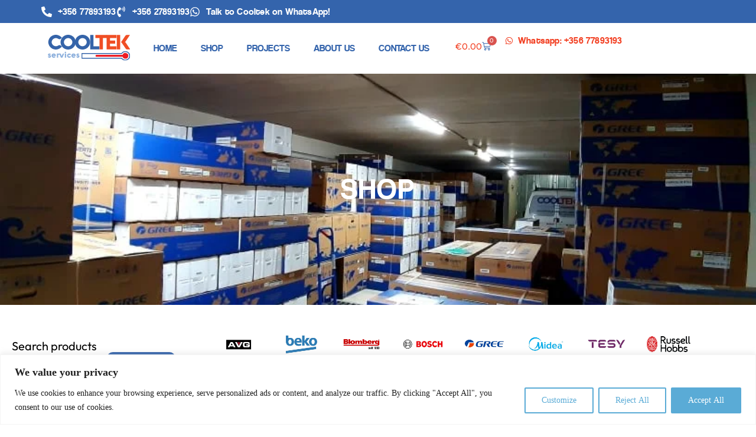

--- FILE ---
content_type: text/html; charset=UTF-8
request_url: https://cooltekservices.com.mt/product-category/light-commercial-ac/duct-concealed-unit/
body_size: 42502
content:
<!doctype html>
<html lang="en-US">
<head>
	
	<meta charset="UTF-8">
	<meta name="viewport" content="width=device-width, initial-scale=1, maximum-scale=5, viewport-fit=cover">
	<link rel="profile" href="https://gmpg.org/xfn/11">

	<meta name='robots' content='index, follow, max-image-preview:large, max-snippet:-1, max-video-preview:-1' />
	<style>img:is([sizes="auto" i], [sizes^="auto," i]) { contain-intrinsic-size: 3000px 1500px }</style>
	
	<!-- This site is optimized with the Yoast SEO plugin v26.8 - https://yoast.com/product/yoast-seo-wordpress/ -->
	<title>Duct / Concealed Unit Archives - Cooltek Services</title>
	<link rel="canonical" href="https://navajowhite-falcon-279495.hostingersite.com/product-category/light-commercial-ac/duct-concealed-unit/" />
	<meta property="og:locale" content="en_US" />
	<meta property="og:type" content="article" />
	<meta property="og:title" content="Duct / Concealed Unit Archives - Cooltek Services" />
	<meta property="og:url" content="https://navajowhite-falcon-279495.hostingersite.com/product-category/light-commercial-ac/duct-concealed-unit/" />
	<meta property="og:site_name" content="Cooltek Services" />
	<meta name="twitter:card" content="summary_large_image" />
	<script type="application/ld+json" class="yoast-schema-graph">{"@context":"https://schema.org","@graph":[{"@type":"CollectionPage","@id":"https://navajowhite-falcon-279495.hostingersite.com/product-category/light-commercial-ac/duct-concealed-unit/","url":"https://navajowhite-falcon-279495.hostingersite.com/product-category/light-commercial-ac/duct-concealed-unit/","name":"Duct / Concealed Unit Archives - Cooltek Services","isPartOf":{"@id":"https://navajowhite-falcon-279495.hostingersite.com/#website"},"primaryImageOfPage":{"@id":"https://navajowhite-falcon-279495.hostingersite.com/product-category/light-commercial-ac/duct-concealed-unit/#primaryimage"},"image":{"@id":"https://navajowhite-falcon-279495.hostingersite.com/product-category/light-commercial-ac/duct-concealed-unit/#primaryimage"},"thumbnailUrl":"https://cooltekservices.com.mt/wp-content/uploads/2022/11/Gree-U-Match-Duct-Concealed-Air-Conditioner-1.jpg","breadcrumb":{"@id":"https://navajowhite-falcon-279495.hostingersite.com/product-category/light-commercial-ac/duct-concealed-unit/#breadcrumb"},"inLanguage":"en-US"},{"@type":"ImageObject","inLanguage":"en-US","@id":"https://navajowhite-falcon-279495.hostingersite.com/product-category/light-commercial-ac/duct-concealed-unit/#primaryimage","url":"https://cooltekservices.com.mt/wp-content/uploads/2022/11/Gree-U-Match-Duct-Concealed-Air-Conditioner-1.jpg","contentUrl":"https://cooltekservices.com.mt/wp-content/uploads/2022/11/Gree-U-Match-Duct-Concealed-Air-Conditioner-1.jpg","width":600,"height":600},{"@type":"BreadcrumbList","@id":"https://navajowhite-falcon-279495.hostingersite.com/product-category/light-commercial-ac/duct-concealed-unit/#breadcrumb","itemListElement":[{"@type":"ListItem","position":1,"name":"Home","item":"https://cooltekservices.com.mt/"},{"@type":"ListItem","position":2,"name":"Light Commercial AC","item":"https://navajowhite-falcon-279495.hostingersite.com/product-category/light-commercial-ac/"},{"@type":"ListItem","position":3,"name":"Duct / Concealed Unit"}]},{"@type":"WebSite","@id":"https://navajowhite-falcon-279495.hostingersite.com/#website","url":"https://navajowhite-falcon-279495.hostingersite.com/","name":"Cooltek Services","description":"air-conditioning &amp; refrigeration soltutions sale | repairs | services","publisher":{"@id":"https://navajowhite-falcon-279495.hostingersite.com/#organization"},"potentialAction":[{"@type":"SearchAction","target":{"@type":"EntryPoint","urlTemplate":"https://navajowhite-falcon-279495.hostingersite.com/?s={search_term_string}"},"query-input":{"@type":"PropertyValueSpecification","valueRequired":true,"valueName":"search_term_string"}}],"inLanguage":"en-US"},{"@type":"Organization","@id":"https://navajowhite-falcon-279495.hostingersite.com/#organization","name":"Cooltek Services","url":"https://navajowhite-falcon-279495.hostingersite.com/","logo":{"@type":"ImageObject","inLanguage":"en-US","@id":"https://navajowhite-falcon-279495.hostingersite.com/#/schema/logo/image/","url":"https://cooltekservices.com.mt/wp-content/uploads/2021/03/CooltekLogo-02-02.svg","contentUrl":"https://cooltekservices.com.mt/wp-content/uploads/2021/03/CooltekLogo-02-02.svg","width":456,"height":144,"caption":"Cooltek Services"},"image":{"@id":"https://navajowhite-falcon-279495.hostingersite.com/#/schema/logo/image/"}}]}</script>
	<!-- / Yoast SEO plugin. -->


<link rel='dns-prefetch' href='//www.googletagmanager.com' />
<link rel='dns-prefetch' href='//fonts.googleapis.com' />
<link rel="alternate" type="application/rss+xml" title="Cooltek Services &raquo; Feed" href="https://cooltekservices.com.mt/feed/" />
<link rel="alternate" type="application/rss+xml" title="Cooltek Services &raquo; Duct / Concealed Unit Category Feed" href="https://cooltekservices.com.mt/product-category/light-commercial-ac/duct-concealed-unit/feed/" />

<link rel='stylesheet' id='blocksy-dynamic-global-css' href='https://cooltekservices.com.mt/wp-content/uploads/blocksy/css/global.css?ver=73123' media='all' />
<link rel='stylesheet' id='swiper-css' href='https://cooltekservices.com.mt/wp-content/plugins/elementor/assets/lib/swiper/v8/css/swiper.min.css?ver=8.4.5' media='all' />
<link rel='stylesheet' id='e-swiper-css' href='https://cooltekservices.com.mt/wp-content/plugins/elementor/assets/css/conditionals/e-swiper.min.css?ver=3.34.4' media='all' />
<link rel='stylesheet' id='wp-block-library-css' href='https://cooltekservices.com.mt/wp-includes/css/dist/block-library/style.min.css?ver=6.8.3' media='all' />
<link rel='stylesheet' id='jet-engine-frontend-css' href='https://cooltekservices.com.mt/wp-content/plugins/jet-engine/assets/css/frontend.css?ver=3.8.3' media='all' />
<style id='global-styles-inline-css'>
:root{--wp--preset--aspect-ratio--square: 1;--wp--preset--aspect-ratio--4-3: 4/3;--wp--preset--aspect-ratio--3-4: 3/4;--wp--preset--aspect-ratio--3-2: 3/2;--wp--preset--aspect-ratio--2-3: 2/3;--wp--preset--aspect-ratio--16-9: 16/9;--wp--preset--aspect-ratio--9-16: 9/16;--wp--preset--color--black: #000000;--wp--preset--color--cyan-bluish-gray: #abb8c3;--wp--preset--color--white: #ffffff;--wp--preset--color--pale-pink: #f78da7;--wp--preset--color--vivid-red: #cf2e2e;--wp--preset--color--luminous-vivid-orange: #ff6900;--wp--preset--color--luminous-vivid-amber: #fcb900;--wp--preset--color--light-green-cyan: #7bdcb5;--wp--preset--color--vivid-green-cyan: #00d084;--wp--preset--color--pale-cyan-blue: #8ed1fc;--wp--preset--color--vivid-cyan-blue: #0693e3;--wp--preset--color--vivid-purple: #9b51e0;--wp--preset--color--palette-color-1: var(--theme-palette-color-1, #3464A9);--wp--preset--color--palette-color-2: var(--theme-palette-color-2, #1559ed);--wp--preset--color--palette-color-3: var(--theme-palette-color-3, #3A4F66);--wp--preset--color--palette-color-4: var(--theme-palette-color-4, #192a3d);--wp--preset--color--palette-color-5: var(--theme-palette-color-5, #e1e8ed);--wp--preset--color--palette-color-6: var(--theme-palette-color-6, #f2f5f7);--wp--preset--color--palette-color-7: var(--theme-palette-color-7, #FAFBFC);--wp--preset--color--palette-color-8: var(--theme-palette-color-8, #ffffff);--wp--preset--gradient--vivid-cyan-blue-to-vivid-purple: linear-gradient(135deg,rgba(6,147,227,1) 0%,rgb(155,81,224) 100%);--wp--preset--gradient--light-green-cyan-to-vivid-green-cyan: linear-gradient(135deg,rgb(122,220,180) 0%,rgb(0,208,130) 100%);--wp--preset--gradient--luminous-vivid-amber-to-luminous-vivid-orange: linear-gradient(135deg,rgba(252,185,0,1) 0%,rgba(255,105,0,1) 100%);--wp--preset--gradient--luminous-vivid-orange-to-vivid-red: linear-gradient(135deg,rgba(255,105,0,1) 0%,rgb(207,46,46) 100%);--wp--preset--gradient--very-light-gray-to-cyan-bluish-gray: linear-gradient(135deg,rgb(238,238,238) 0%,rgb(169,184,195) 100%);--wp--preset--gradient--cool-to-warm-spectrum: linear-gradient(135deg,rgb(74,234,220) 0%,rgb(151,120,209) 20%,rgb(207,42,186) 40%,rgb(238,44,130) 60%,rgb(251,105,98) 80%,rgb(254,248,76) 100%);--wp--preset--gradient--blush-light-purple: linear-gradient(135deg,rgb(255,206,236) 0%,rgb(152,150,240) 100%);--wp--preset--gradient--blush-bordeaux: linear-gradient(135deg,rgb(254,205,165) 0%,rgb(254,45,45) 50%,rgb(107,0,62) 100%);--wp--preset--gradient--luminous-dusk: linear-gradient(135deg,rgb(255,203,112) 0%,rgb(199,81,192) 50%,rgb(65,88,208) 100%);--wp--preset--gradient--pale-ocean: linear-gradient(135deg,rgb(255,245,203) 0%,rgb(182,227,212) 50%,rgb(51,167,181) 100%);--wp--preset--gradient--electric-grass: linear-gradient(135deg,rgb(202,248,128) 0%,rgb(113,206,126) 100%);--wp--preset--gradient--midnight: linear-gradient(135deg,rgb(2,3,129) 0%,rgb(40,116,252) 100%);--wp--preset--gradient--juicy-peach: linear-gradient(to right, #ffecd2 0%, #fcb69f 100%);--wp--preset--gradient--young-passion: linear-gradient(to right, #ff8177 0%, #ff867a 0%, #ff8c7f 21%, #f99185 52%, #cf556c 78%, #b12a5b 100%);--wp--preset--gradient--true-sunset: linear-gradient(to right, #fa709a 0%, #fee140 100%);--wp--preset--gradient--morpheus-den: linear-gradient(to top, #30cfd0 0%, #330867 100%);--wp--preset--gradient--plum-plate: linear-gradient(135deg, #667eea 0%, #764ba2 100%);--wp--preset--gradient--aqua-splash: linear-gradient(15deg, #13547a 0%, #80d0c7 100%);--wp--preset--gradient--love-kiss: linear-gradient(to top, #ff0844 0%, #ffb199 100%);--wp--preset--gradient--new-retrowave: linear-gradient(to top, #3b41c5 0%, #a981bb 49%, #ffc8a9 100%);--wp--preset--gradient--plum-bath: linear-gradient(to top, #cc208e 0%, #6713d2 100%);--wp--preset--gradient--high-flight: linear-gradient(to right, #0acffe 0%, #495aff 100%);--wp--preset--gradient--teen-party: linear-gradient(-225deg, #FF057C 0%, #8D0B93 50%, #321575 100%);--wp--preset--gradient--fabled-sunset: linear-gradient(-225deg, #231557 0%, #44107A 29%, #FF1361 67%, #FFF800 100%);--wp--preset--gradient--arielle-smile: radial-gradient(circle 248px at center, #16d9e3 0%, #30c7ec 47%, #46aef7 100%);--wp--preset--gradient--itmeo-branding: linear-gradient(180deg, #2af598 0%, #009efd 100%);--wp--preset--gradient--deep-blue: linear-gradient(to right, #6a11cb 0%, #2575fc 100%);--wp--preset--gradient--strong-bliss: linear-gradient(to right, #f78ca0 0%, #f9748f 19%, #fd868c 60%, #fe9a8b 100%);--wp--preset--gradient--sweet-period: linear-gradient(to top, #3f51b1 0%, #5a55ae 13%, #7b5fac 25%, #8f6aae 38%, #a86aa4 50%, #cc6b8e 62%, #f18271 75%, #f3a469 87%, #f7c978 100%);--wp--preset--gradient--purple-division: linear-gradient(to top, #7028e4 0%, #e5b2ca 100%);--wp--preset--gradient--cold-evening: linear-gradient(to top, #0c3483 0%, #a2b6df 100%, #6b8cce 100%, #a2b6df 100%);--wp--preset--gradient--mountain-rock: linear-gradient(to right, #868f96 0%, #596164 100%);--wp--preset--gradient--desert-hump: linear-gradient(to top, #c79081 0%, #dfa579 100%);--wp--preset--gradient--ethernal-constance: linear-gradient(to top, #09203f 0%, #537895 100%);--wp--preset--gradient--happy-memories: linear-gradient(-60deg, #ff5858 0%, #f09819 100%);--wp--preset--gradient--grown-early: linear-gradient(to top, #0ba360 0%, #3cba92 100%);--wp--preset--gradient--morning-salad: linear-gradient(-225deg, #B7F8DB 0%, #50A7C2 100%);--wp--preset--gradient--night-call: linear-gradient(-225deg, #AC32E4 0%, #7918F2 48%, #4801FF 100%);--wp--preset--gradient--mind-crawl: linear-gradient(-225deg, #473B7B 0%, #3584A7 51%, #30D2BE 100%);--wp--preset--gradient--angel-care: linear-gradient(-225deg, #FFE29F 0%, #FFA99F 48%, #FF719A 100%);--wp--preset--gradient--juicy-cake: linear-gradient(to top, #e14fad 0%, #f9d423 100%);--wp--preset--gradient--rich-metal: linear-gradient(to right, #d7d2cc 0%, #304352 100%);--wp--preset--gradient--mole-hall: linear-gradient(-20deg, #616161 0%, #9bc5c3 100%);--wp--preset--gradient--cloudy-knoxville: linear-gradient(120deg, #fdfbfb 0%, #ebedee 100%);--wp--preset--gradient--soft-grass: linear-gradient(to top, #c1dfc4 0%, #deecdd 100%);--wp--preset--gradient--saint-petersburg: linear-gradient(135deg, #f5f7fa 0%, #c3cfe2 100%);--wp--preset--gradient--everlasting-sky: linear-gradient(135deg, #fdfcfb 0%, #e2d1c3 100%);--wp--preset--gradient--kind-steel: linear-gradient(-20deg, #e9defa 0%, #fbfcdb 100%);--wp--preset--gradient--over-sun: linear-gradient(60deg, #abecd6 0%, #fbed96 100%);--wp--preset--gradient--premium-white: linear-gradient(to top, #d5d4d0 0%, #d5d4d0 1%, #eeeeec 31%, #efeeec 75%, #e9e9e7 100%);--wp--preset--gradient--clean-mirror: linear-gradient(45deg, #93a5cf 0%, #e4efe9 100%);--wp--preset--gradient--wild-apple: linear-gradient(to top, #d299c2 0%, #fef9d7 100%);--wp--preset--gradient--snow-again: linear-gradient(to top, #e6e9f0 0%, #eef1f5 100%);--wp--preset--gradient--confident-cloud: linear-gradient(to top, #dad4ec 0%, #dad4ec 1%, #f3e7e9 100%);--wp--preset--gradient--glass-water: linear-gradient(to top, #dfe9f3 0%, white 100%);--wp--preset--gradient--perfect-white: linear-gradient(-225deg, #E3FDF5 0%, #FFE6FA 100%);--wp--preset--font-size--small: 13px;--wp--preset--font-size--medium: 20px;--wp--preset--font-size--large: clamp(22px, 1.375rem + ((1vw - 3.2px) * 0.625), 30px);--wp--preset--font-size--x-large: clamp(30px, 1.875rem + ((1vw - 3.2px) * 1.563), 50px);--wp--preset--font-size--xx-large: clamp(45px, 2.813rem + ((1vw - 3.2px) * 2.734), 80px);--wp--preset--spacing--20: 0.44rem;--wp--preset--spacing--30: 0.67rem;--wp--preset--spacing--40: 1rem;--wp--preset--spacing--50: 1.5rem;--wp--preset--spacing--60: 2.25rem;--wp--preset--spacing--70: 3.38rem;--wp--preset--spacing--80: 5.06rem;--wp--preset--shadow--natural: 6px 6px 9px rgba(0, 0, 0, 0.2);--wp--preset--shadow--deep: 12px 12px 50px rgba(0, 0, 0, 0.4);--wp--preset--shadow--sharp: 6px 6px 0px rgba(0, 0, 0, 0.2);--wp--preset--shadow--outlined: 6px 6px 0px -3px rgba(255, 255, 255, 1), 6px 6px rgba(0, 0, 0, 1);--wp--preset--shadow--crisp: 6px 6px 0px rgba(0, 0, 0, 1);}:root { --wp--style--global--content-size: var(--theme-block-max-width);--wp--style--global--wide-size: var(--theme-block-wide-max-width); }:where(body) { margin: 0; }.wp-site-blocks > .alignleft { float: left; margin-right: 2em; }.wp-site-blocks > .alignright { float: right; margin-left: 2em; }.wp-site-blocks > .aligncenter { justify-content: center; margin-left: auto; margin-right: auto; }:where(.wp-site-blocks) > * { margin-block-start: var(--theme-content-spacing); margin-block-end: 0; }:where(.wp-site-blocks) > :first-child { margin-block-start: 0; }:where(.wp-site-blocks) > :last-child { margin-block-end: 0; }:root { --wp--style--block-gap: var(--theme-content-spacing); }:root :where(.is-layout-flow) > :first-child{margin-block-start: 0;}:root :where(.is-layout-flow) > :last-child{margin-block-end: 0;}:root :where(.is-layout-flow) > *{margin-block-start: var(--theme-content-spacing);margin-block-end: 0;}:root :where(.is-layout-constrained) > :first-child{margin-block-start: 0;}:root :where(.is-layout-constrained) > :last-child{margin-block-end: 0;}:root :where(.is-layout-constrained) > *{margin-block-start: var(--theme-content-spacing);margin-block-end: 0;}:root :where(.is-layout-flex){gap: var(--theme-content-spacing);}:root :where(.is-layout-grid){gap: var(--theme-content-spacing);}.is-layout-flow > .alignleft{float: left;margin-inline-start: 0;margin-inline-end: 2em;}.is-layout-flow > .alignright{float: right;margin-inline-start: 2em;margin-inline-end: 0;}.is-layout-flow > .aligncenter{margin-left: auto !important;margin-right: auto !important;}.is-layout-constrained > .alignleft{float: left;margin-inline-start: 0;margin-inline-end: 2em;}.is-layout-constrained > .alignright{float: right;margin-inline-start: 2em;margin-inline-end: 0;}.is-layout-constrained > .aligncenter{margin-left: auto !important;margin-right: auto !important;}.is-layout-constrained > :where(:not(.alignleft):not(.alignright):not(.alignfull)){max-width: var(--wp--style--global--content-size);margin-left: auto !important;margin-right: auto !important;}.is-layout-constrained > .alignwide{max-width: var(--wp--style--global--wide-size);}body .is-layout-flex{display: flex;}.is-layout-flex{flex-wrap: wrap;align-items: center;}.is-layout-flex > :is(*, div){margin: 0;}body .is-layout-grid{display: grid;}.is-layout-grid > :is(*, div){margin: 0;}body{padding-top: 0px;padding-right: 0px;padding-bottom: 0px;padding-left: 0px;}.has-black-color{color: var(--wp--preset--color--black) !important;}.has-cyan-bluish-gray-color{color: var(--wp--preset--color--cyan-bluish-gray) !important;}.has-white-color{color: var(--wp--preset--color--white) !important;}.has-pale-pink-color{color: var(--wp--preset--color--pale-pink) !important;}.has-vivid-red-color{color: var(--wp--preset--color--vivid-red) !important;}.has-luminous-vivid-orange-color{color: var(--wp--preset--color--luminous-vivid-orange) !important;}.has-luminous-vivid-amber-color{color: var(--wp--preset--color--luminous-vivid-amber) !important;}.has-light-green-cyan-color{color: var(--wp--preset--color--light-green-cyan) !important;}.has-vivid-green-cyan-color{color: var(--wp--preset--color--vivid-green-cyan) !important;}.has-pale-cyan-blue-color{color: var(--wp--preset--color--pale-cyan-blue) !important;}.has-vivid-cyan-blue-color{color: var(--wp--preset--color--vivid-cyan-blue) !important;}.has-vivid-purple-color{color: var(--wp--preset--color--vivid-purple) !important;}.has-palette-color-1-color{color: var(--wp--preset--color--palette-color-1) !important;}.has-palette-color-2-color{color: var(--wp--preset--color--palette-color-2) !important;}.has-palette-color-3-color{color: var(--wp--preset--color--palette-color-3) !important;}.has-palette-color-4-color{color: var(--wp--preset--color--palette-color-4) !important;}.has-palette-color-5-color{color: var(--wp--preset--color--palette-color-5) !important;}.has-palette-color-6-color{color: var(--wp--preset--color--palette-color-6) !important;}.has-palette-color-7-color{color: var(--wp--preset--color--palette-color-7) !important;}.has-palette-color-8-color{color: var(--wp--preset--color--palette-color-8) !important;}.has-black-background-color{background-color: var(--wp--preset--color--black) !important;}.has-cyan-bluish-gray-background-color{background-color: var(--wp--preset--color--cyan-bluish-gray) !important;}.has-white-background-color{background-color: var(--wp--preset--color--white) !important;}.has-pale-pink-background-color{background-color: var(--wp--preset--color--pale-pink) !important;}.has-vivid-red-background-color{background-color: var(--wp--preset--color--vivid-red) !important;}.has-luminous-vivid-orange-background-color{background-color: var(--wp--preset--color--luminous-vivid-orange) !important;}.has-luminous-vivid-amber-background-color{background-color: var(--wp--preset--color--luminous-vivid-amber) !important;}.has-light-green-cyan-background-color{background-color: var(--wp--preset--color--light-green-cyan) !important;}.has-vivid-green-cyan-background-color{background-color: var(--wp--preset--color--vivid-green-cyan) !important;}.has-pale-cyan-blue-background-color{background-color: var(--wp--preset--color--pale-cyan-blue) !important;}.has-vivid-cyan-blue-background-color{background-color: var(--wp--preset--color--vivid-cyan-blue) !important;}.has-vivid-purple-background-color{background-color: var(--wp--preset--color--vivid-purple) !important;}.has-palette-color-1-background-color{background-color: var(--wp--preset--color--palette-color-1) !important;}.has-palette-color-2-background-color{background-color: var(--wp--preset--color--palette-color-2) !important;}.has-palette-color-3-background-color{background-color: var(--wp--preset--color--palette-color-3) !important;}.has-palette-color-4-background-color{background-color: var(--wp--preset--color--palette-color-4) !important;}.has-palette-color-5-background-color{background-color: var(--wp--preset--color--palette-color-5) !important;}.has-palette-color-6-background-color{background-color: var(--wp--preset--color--palette-color-6) !important;}.has-palette-color-7-background-color{background-color: var(--wp--preset--color--palette-color-7) !important;}.has-palette-color-8-background-color{background-color: var(--wp--preset--color--palette-color-8) !important;}.has-black-border-color{border-color: var(--wp--preset--color--black) !important;}.has-cyan-bluish-gray-border-color{border-color: var(--wp--preset--color--cyan-bluish-gray) !important;}.has-white-border-color{border-color: var(--wp--preset--color--white) !important;}.has-pale-pink-border-color{border-color: var(--wp--preset--color--pale-pink) !important;}.has-vivid-red-border-color{border-color: var(--wp--preset--color--vivid-red) !important;}.has-luminous-vivid-orange-border-color{border-color: var(--wp--preset--color--luminous-vivid-orange) !important;}.has-luminous-vivid-amber-border-color{border-color: var(--wp--preset--color--luminous-vivid-amber) !important;}.has-light-green-cyan-border-color{border-color: var(--wp--preset--color--light-green-cyan) !important;}.has-vivid-green-cyan-border-color{border-color: var(--wp--preset--color--vivid-green-cyan) !important;}.has-pale-cyan-blue-border-color{border-color: var(--wp--preset--color--pale-cyan-blue) !important;}.has-vivid-cyan-blue-border-color{border-color: var(--wp--preset--color--vivid-cyan-blue) !important;}.has-vivid-purple-border-color{border-color: var(--wp--preset--color--vivid-purple) !important;}.has-palette-color-1-border-color{border-color: var(--wp--preset--color--palette-color-1) !important;}.has-palette-color-2-border-color{border-color: var(--wp--preset--color--palette-color-2) !important;}.has-palette-color-3-border-color{border-color: var(--wp--preset--color--palette-color-3) !important;}.has-palette-color-4-border-color{border-color: var(--wp--preset--color--palette-color-4) !important;}.has-palette-color-5-border-color{border-color: var(--wp--preset--color--palette-color-5) !important;}.has-palette-color-6-border-color{border-color: var(--wp--preset--color--palette-color-6) !important;}.has-palette-color-7-border-color{border-color: var(--wp--preset--color--palette-color-7) !important;}.has-palette-color-8-border-color{border-color: var(--wp--preset--color--palette-color-8) !important;}.has-vivid-cyan-blue-to-vivid-purple-gradient-background{background: var(--wp--preset--gradient--vivid-cyan-blue-to-vivid-purple) !important;}.has-light-green-cyan-to-vivid-green-cyan-gradient-background{background: var(--wp--preset--gradient--light-green-cyan-to-vivid-green-cyan) !important;}.has-luminous-vivid-amber-to-luminous-vivid-orange-gradient-background{background: var(--wp--preset--gradient--luminous-vivid-amber-to-luminous-vivid-orange) !important;}.has-luminous-vivid-orange-to-vivid-red-gradient-background{background: var(--wp--preset--gradient--luminous-vivid-orange-to-vivid-red) !important;}.has-very-light-gray-to-cyan-bluish-gray-gradient-background{background: var(--wp--preset--gradient--very-light-gray-to-cyan-bluish-gray) !important;}.has-cool-to-warm-spectrum-gradient-background{background: var(--wp--preset--gradient--cool-to-warm-spectrum) !important;}.has-blush-light-purple-gradient-background{background: var(--wp--preset--gradient--blush-light-purple) !important;}.has-blush-bordeaux-gradient-background{background: var(--wp--preset--gradient--blush-bordeaux) !important;}.has-luminous-dusk-gradient-background{background: var(--wp--preset--gradient--luminous-dusk) !important;}.has-pale-ocean-gradient-background{background: var(--wp--preset--gradient--pale-ocean) !important;}.has-electric-grass-gradient-background{background: var(--wp--preset--gradient--electric-grass) !important;}.has-midnight-gradient-background{background: var(--wp--preset--gradient--midnight) !important;}.has-juicy-peach-gradient-background{background: var(--wp--preset--gradient--juicy-peach) !important;}.has-young-passion-gradient-background{background: var(--wp--preset--gradient--young-passion) !important;}.has-true-sunset-gradient-background{background: var(--wp--preset--gradient--true-sunset) !important;}.has-morpheus-den-gradient-background{background: var(--wp--preset--gradient--morpheus-den) !important;}.has-plum-plate-gradient-background{background: var(--wp--preset--gradient--plum-plate) !important;}.has-aqua-splash-gradient-background{background: var(--wp--preset--gradient--aqua-splash) !important;}.has-love-kiss-gradient-background{background: var(--wp--preset--gradient--love-kiss) !important;}.has-new-retrowave-gradient-background{background: var(--wp--preset--gradient--new-retrowave) !important;}.has-plum-bath-gradient-background{background: var(--wp--preset--gradient--plum-bath) !important;}.has-high-flight-gradient-background{background: var(--wp--preset--gradient--high-flight) !important;}.has-teen-party-gradient-background{background: var(--wp--preset--gradient--teen-party) !important;}.has-fabled-sunset-gradient-background{background: var(--wp--preset--gradient--fabled-sunset) !important;}.has-arielle-smile-gradient-background{background: var(--wp--preset--gradient--arielle-smile) !important;}.has-itmeo-branding-gradient-background{background: var(--wp--preset--gradient--itmeo-branding) !important;}.has-deep-blue-gradient-background{background: var(--wp--preset--gradient--deep-blue) !important;}.has-strong-bliss-gradient-background{background: var(--wp--preset--gradient--strong-bliss) !important;}.has-sweet-period-gradient-background{background: var(--wp--preset--gradient--sweet-period) !important;}.has-purple-division-gradient-background{background: var(--wp--preset--gradient--purple-division) !important;}.has-cold-evening-gradient-background{background: var(--wp--preset--gradient--cold-evening) !important;}.has-mountain-rock-gradient-background{background: var(--wp--preset--gradient--mountain-rock) !important;}.has-desert-hump-gradient-background{background: var(--wp--preset--gradient--desert-hump) !important;}.has-ethernal-constance-gradient-background{background: var(--wp--preset--gradient--ethernal-constance) !important;}.has-happy-memories-gradient-background{background: var(--wp--preset--gradient--happy-memories) !important;}.has-grown-early-gradient-background{background: var(--wp--preset--gradient--grown-early) !important;}.has-morning-salad-gradient-background{background: var(--wp--preset--gradient--morning-salad) !important;}.has-night-call-gradient-background{background: var(--wp--preset--gradient--night-call) !important;}.has-mind-crawl-gradient-background{background: var(--wp--preset--gradient--mind-crawl) !important;}.has-angel-care-gradient-background{background: var(--wp--preset--gradient--angel-care) !important;}.has-juicy-cake-gradient-background{background: var(--wp--preset--gradient--juicy-cake) !important;}.has-rich-metal-gradient-background{background: var(--wp--preset--gradient--rich-metal) !important;}.has-mole-hall-gradient-background{background: var(--wp--preset--gradient--mole-hall) !important;}.has-cloudy-knoxville-gradient-background{background: var(--wp--preset--gradient--cloudy-knoxville) !important;}.has-soft-grass-gradient-background{background: var(--wp--preset--gradient--soft-grass) !important;}.has-saint-petersburg-gradient-background{background: var(--wp--preset--gradient--saint-petersburg) !important;}.has-everlasting-sky-gradient-background{background: var(--wp--preset--gradient--everlasting-sky) !important;}.has-kind-steel-gradient-background{background: var(--wp--preset--gradient--kind-steel) !important;}.has-over-sun-gradient-background{background: var(--wp--preset--gradient--over-sun) !important;}.has-premium-white-gradient-background{background: var(--wp--preset--gradient--premium-white) !important;}.has-clean-mirror-gradient-background{background: var(--wp--preset--gradient--clean-mirror) !important;}.has-wild-apple-gradient-background{background: var(--wp--preset--gradient--wild-apple) !important;}.has-snow-again-gradient-background{background: var(--wp--preset--gradient--snow-again) !important;}.has-confident-cloud-gradient-background{background: var(--wp--preset--gradient--confident-cloud) !important;}.has-glass-water-gradient-background{background: var(--wp--preset--gradient--glass-water) !important;}.has-perfect-white-gradient-background{background: var(--wp--preset--gradient--perfect-white) !important;}.has-small-font-size{font-size: var(--wp--preset--font-size--small) !important;}.has-medium-font-size{font-size: var(--wp--preset--font-size--medium) !important;}.has-large-font-size{font-size: var(--wp--preset--font-size--large) !important;}.has-x-large-font-size{font-size: var(--wp--preset--font-size--x-large) !important;}.has-xx-large-font-size{font-size: var(--wp--preset--font-size--xx-large) !important;}
:root :where(.wp-block-pullquote){font-size: clamp(0.984em, 0.984rem + ((1vw - 0.2em) * 0.645), 1.5em);line-height: 1.6;}
</style>
<style id='woocommerce-inline-inline-css'>
.woocommerce form .form-row .required { visibility: visible; }
</style>
<link rel='stylesheet' id='ct-main-styles-css' href='https://cooltekservices.com.mt/wp-content/themes/blocksy/static/bundle/main.min.css?ver=2.1.25' media='all' />
<link rel='stylesheet' id='ct-woocommerce-styles-css' href='https://cooltekservices.com.mt/wp-content/themes/blocksy/static/bundle/woocommerce.min.css?ver=2.1.25' media='all' />
<link rel='stylesheet' id='blocksy-fonts-font-source-google-css' href='https://fonts.googleapis.com/css2?family=Outfit:wght@400;500;600;700&#038;display=swap' media='all' />
<link rel='stylesheet' id='ct-page-title-styles-css' href='https://cooltekservices.com.mt/wp-content/themes/blocksy/static/bundle/page-title.min.css?ver=2.1.25' media='all' />
<link rel='stylesheet' id='ct-elementor-styles-css' href='https://cooltekservices.com.mt/wp-content/themes/blocksy/static/bundle/elementor-frontend.min.css?ver=2.1.25' media='all' />
<link rel='stylesheet' id='ct-elementor-woocommerce-styles-css' href='https://cooltekservices.com.mt/wp-content/themes/blocksy/static/bundle/elementor-woocommerce-frontend.min.css?ver=2.1.25' media='all' />
<link rel='stylesheet' id='ct-jet-woo-builder-styles-css' href='https://cooltekservices.com.mt/wp-content/themes/blocksy/static/bundle/jet-woo-builder.min.css?ver=2.1.25' media='all' />
<link rel='stylesheet' id='jet-fb-option-field-select-css' href='https://cooltekservices.com.mt/wp-content/plugins/jetformbuilder/modules/option-field/assets/build/select.css?ver=0edd78a6f12e2b918b82' media='all' />
<link rel='stylesheet' id='jet-fb-option-field-checkbox-css' href='https://cooltekservices.com.mt/wp-content/plugins/jetformbuilder/modules/option-field/assets/build/checkbox.css?ver=6e25adbbae5a5d1bb65e' media='all' />
<link rel='stylesheet' id='jet-fb-option-field-radio-css' href='https://cooltekservices.com.mt/wp-content/plugins/jetformbuilder/modules/option-field/assets/build/radio.css?ver=7c6d0d4d7df91e6bd6a4' media='all' />
<link rel='stylesheet' id='jet-fb-advanced-choices-css' href='https://cooltekservices.com.mt/wp-content/plugins/jetformbuilder/modules/advanced-choices/assets/build/main.css?ver=ca05550a7cac3b9b55a3' media='all' />
<link rel='stylesheet' id='jet-fb-wysiwyg-css' href='https://cooltekservices.com.mt/wp-content/plugins/jetformbuilder/modules/wysiwyg/assets/build/wysiwyg.css?ver=5a4d16fb6d7a94700261' media='all' />
<link rel='stylesheet' id='jet-fb-switcher-css' href='https://cooltekservices.com.mt/wp-content/plugins/jetformbuilder/modules/switcher/assets/build/switcher.css?ver=06c887a8b9195e5a119d' media='all' />
<link rel='stylesheet' id='jet-woo-builder-css' href='https://cooltekservices.com.mt/wp-content/plugins/jet-woo-builder/assets/css/frontend.css?ver=2.2.3' media='all' />
<style id='jet-woo-builder-inline-css'>
@font-face {
				font-family: "WooCommerce";
				font-weight: normal;
				font-style: normal;
				src: url("https://cooltekservices.com.mt/wp-content/plugins/woocommerce/assets/fonts/WooCommerce.eot");
				src: url("https://cooltekservices.com.mt/wp-content/plugins/woocommerce/assets/fonts/WooCommerce.eot?#iefix") format("embedded-opentype"),
					 url("https://cooltekservices.com.mt/wp-content/plugins/woocommerce/assets/fonts/WooCommerce.woff") format("woff"),
					 url("https://cooltekservices.com.mt/wp-content/plugins/woocommerce/assets/fonts/WooCommerce.ttf") format("truetype"),
					 url("https://cooltekservices.com.mt/wp-content/plugins/woocommerce/assets/fonts/WooCommerce.svg#WooCommerce") format("svg");
			}
</style>
<link rel='stylesheet' id='jet-woo-builder-frontend-font-css' href='https://cooltekservices.com.mt/wp-content/plugins/jet-woo-builder/assets/css/lib/jetwoobuilder-frontend-font/css/jetwoobuilder-frontend-font.css?ver=2.2.3' media='all' />
<link rel='stylesheet' id='jet-woo-builder-blocksy-css' href='https://cooltekservices.com.mt/wp-content/plugins/jet-woo-builder/includes/compatibility/packages/themes/blocksy/assets/css/style.css?ver=2.2.3' media='all' />
<link rel='stylesheet' id='elementor-frontend-css' href='https://cooltekservices.com.mt/wp-content/uploads/elementor/css/custom-frontend.min.css?ver=1769864218' media='all' />
<link rel='stylesheet' id='widget-icon-list-css' href='https://cooltekservices.com.mt/wp-content/uploads/elementor/css/custom-widget-icon-list.min.css?ver=1769864218' media='all' />
<link rel='stylesheet' id='e-sticky-css' href='https://cooltekservices.com.mt/wp-content/plugins/elementor-pro/assets/css/modules/sticky.min.css?ver=3.34.3' media='all' />
<link rel='stylesheet' id='widget-image-css' href='https://cooltekservices.com.mt/wp-content/plugins/elementor/assets/css/widget-image.min.css?ver=3.34.4' media='all' />
<link rel='stylesheet' id='widget-nav-menu-css' href='https://cooltekservices.com.mt/wp-content/uploads/elementor/css/custom-pro-widget-nav-menu.min.css?ver=1769864218' media='all' />
<link rel='stylesheet' id='widget-woocommerce-menu-cart-css' href='https://cooltekservices.com.mt/wp-content/uploads/elementor/css/custom-pro-widget-woocommerce-menu-cart.min.css?ver=1769864218' media='all' />
<link rel='stylesheet' id='widget-social-icons-css' href='https://cooltekservices.com.mt/wp-content/plugins/elementor/assets/css/widget-social-icons.min.css?ver=3.34.4' media='all' />
<link rel='stylesheet' id='e-apple-webkit-css' href='https://cooltekservices.com.mt/wp-content/uploads/elementor/css/custom-apple-webkit.min.css?ver=1769864218' media='all' />
<link rel='stylesheet' id='widget-heading-css' href='https://cooltekservices.com.mt/wp-content/plugins/elementor/assets/css/widget-heading.min.css?ver=3.34.4' media='all' />
<link rel='stylesheet' id='elementor-post-2106-css' href='https://cooltekservices.com.mt/wp-content/uploads/elementor/css/post-2106.css?ver=1769864218' media='all' />
<link rel='stylesheet' id='jet-tabs-frontend-css' href='https://cooltekservices.com.mt/wp-content/plugins/jet-tabs/assets/css/jet-tabs-frontend.css?ver=2.2.13' media='all' />
<link rel='stylesheet' id='elementor-post-2111-css' href='https://cooltekservices.com.mt/wp-content/uploads/elementor/css/post-2111.css?ver=1769864218' media='all' />
<link rel='stylesheet' id='elementor-post-2462-css' href='https://cooltekservices.com.mt/wp-content/uploads/elementor/css/post-2462.css?ver=1769864218' media='all' />
<link rel='stylesheet' id='elementor-gf-local-roboto-css' href='https://cooltekservices.com.mt/wp-content/uploads/elementor/google-fonts/css/roboto.css?ver=1743668063' media='all' />
<link rel='stylesheet' id='elementor-gf-local-robotoslab-css' href='https://cooltekservices.com.mt/wp-content/uploads/elementor/google-fonts/css/robotoslab.css?ver=1743668065' media='all' />
<link rel='stylesheet' id='elementor-gf-local-outfit-css' href='https://cooltekservices.com.mt/wp-content/uploads/elementor/google-fonts/css/outfit.css?ver=1743668065' media='all' />
<link rel='stylesheet' id='elementor-gf-local-montserrat-css' href='https://cooltekservices.com.mt/wp-content/uploads/elementor/google-fonts/css/montserrat.css?ver=1743668067' media='all' />
<script id="cookie-law-info-js-extra">
var _ckyConfig = {"_ipData":[],"_assetsURL":"https:\/\/cooltekservices.com.mt\/wp-content\/plugins\/cookie-law-info\/lite\/frontend\/images\/","_publicURL":"https:\/\/cooltekservices.com.mt","_expiry":"365","_categories":[{"name":"Necessary","slug":"necessary","isNecessary":true,"ccpaDoNotSell":true,"cookies":[],"active":true,"defaultConsent":{"gdpr":true,"ccpa":true}},{"name":"Functional","slug":"functional","isNecessary":false,"ccpaDoNotSell":true,"cookies":[],"active":true,"defaultConsent":{"gdpr":false,"ccpa":false}},{"name":"Analytics","slug":"analytics","isNecessary":false,"ccpaDoNotSell":true,"cookies":[],"active":true,"defaultConsent":{"gdpr":false,"ccpa":false}},{"name":"Performance","slug":"performance","isNecessary":false,"ccpaDoNotSell":true,"cookies":[],"active":true,"defaultConsent":{"gdpr":false,"ccpa":false}},{"name":"Advertisement","slug":"advertisement","isNecessary":false,"ccpaDoNotSell":true,"cookies":[],"active":true,"defaultConsent":{"gdpr":false,"ccpa":false}}],"_activeLaw":"gdpr","_rootDomain":"","_block":"1","_showBanner":"1","_bannerConfig":{"settings":{"type":"banner","preferenceCenterType":"popup","position":"bottom","applicableLaw":"gdpr"},"behaviours":{"reloadBannerOnAccept":false,"loadAnalyticsByDefault":false,"animations":{"onLoad":"animate","onHide":"sticky"}},"config":{"revisitConsent":{"status":true,"tag":"revisit-consent","position":"bottom-left","meta":{"url":"#"},"styles":{"background-color":"#0056A7"},"elements":{"title":{"type":"text","tag":"revisit-consent-title","status":true,"styles":{"color":"#0056a7"}}}},"preferenceCenter":{"toggle":{"status":true,"tag":"detail-category-toggle","type":"toggle","states":{"active":{"styles":{"background-color":"#1863DC"}},"inactive":{"styles":{"background-color":"#D0D5D2"}}}}},"categoryPreview":{"status":false,"toggle":{"status":true,"tag":"detail-category-preview-toggle","type":"toggle","states":{"active":{"styles":{"background-color":"#1863DC"}},"inactive":{"styles":{"background-color":"#D0D5D2"}}}}},"videoPlaceholder":{"status":true,"styles":{"background-color":"#000000","border-color":"#000000cc","color":"#ffffff"}},"readMore":{"status":false,"tag":"readmore-button","type":"link","meta":{"noFollow":true,"newTab":true},"styles":{"color":"#5AABD6","background-color":"transparent","border-color":"transparent"}},"showMore":{"status":true,"tag":"show-desc-button","type":"button","styles":{"color":"#1863DC"}},"showLess":{"status":true,"tag":"hide-desc-button","type":"button","styles":{"color":"#1863DC"}},"alwaysActive":{"status":true,"tag":"always-active","styles":{"color":"#008000"}},"manualLinks":{"status":true,"tag":"manual-links","type":"link","styles":{"color":"#1863DC"}},"auditTable":{"status":true},"optOption":{"status":true,"toggle":{"status":true,"tag":"optout-option-toggle","type":"toggle","states":{"active":{"styles":{"background-color":"#1863dc"}},"inactive":{"styles":{"background-color":"#FFFFFF"}}}}}}},"_version":"3.4.0","_logConsent":"1","_tags":[{"tag":"accept-button","styles":{"color":"#FFFFFF","background-color":"#5aabd6","border-color":"#5AABD6"}},{"tag":"reject-button","styles":{"color":"#5AABD6","background-color":"transparent","border-color":"#5AABD6"}},{"tag":"settings-button","styles":{"color":"#5AABD6","background-color":"transparent","border-color":"#5AABD6"}},{"tag":"readmore-button","styles":{"color":"#5AABD6","background-color":"transparent","border-color":"transparent"}},{"tag":"donotsell-button","styles":{"color":"#1863DC","background-color":"transparent","border-color":"transparent"}},{"tag":"show-desc-button","styles":{"color":"#1863DC"}},{"tag":"hide-desc-button","styles":{"color":"#1863DC"}},{"tag":"cky-always-active","styles":[]},{"tag":"cky-link","styles":[]},{"tag":"accept-button","styles":{"color":"#FFFFFF","background-color":"#5aabd6","border-color":"#5AABD6"}},{"tag":"revisit-consent","styles":{"background-color":"#0056A7"}}],"_shortCodes":[{"key":"cky_readmore","content":"<a href=\"#\" class=\"cky-policy\" aria-label=\"Read More\" target=\"_blank\" rel=\"noopener\" data-cky-tag=\"readmore-button\">Read More<\/a>","tag":"readmore-button","status":false,"attributes":{"rel":"nofollow","target":"_blank"}},{"key":"cky_show_desc","content":"<button class=\"cky-show-desc-btn\" data-cky-tag=\"show-desc-button\" aria-label=\"Show more\">Show more<\/button>","tag":"show-desc-button","status":true,"attributes":[]},{"key":"cky_hide_desc","content":"<button class=\"cky-show-desc-btn\" data-cky-tag=\"hide-desc-button\" aria-label=\"Show less\">Show less<\/button>","tag":"hide-desc-button","status":true,"attributes":[]},{"key":"cky_optout_show_desc","content":"[cky_optout_show_desc]","tag":"optout-show-desc-button","status":true,"attributes":[]},{"key":"cky_optout_hide_desc","content":"[cky_optout_hide_desc]","tag":"optout-hide-desc-button","status":true,"attributes":[]},{"key":"cky_category_toggle_label","content":"[cky_{{status}}_category_label] [cky_preference_{{category_slug}}_title]","tag":"","status":true,"attributes":[]},{"key":"cky_enable_category_label","content":"Enable","tag":"","status":true,"attributes":[]},{"key":"cky_disable_category_label","content":"Disable","tag":"","status":true,"attributes":[]},{"key":"cky_video_placeholder","content":"<div class=\"video-placeholder-normal\" data-cky-tag=\"video-placeholder\" id=\"[UNIQUEID]\"><p class=\"video-placeholder-text-normal\" data-cky-tag=\"placeholder-title\">Please accept the cookie consent<\/p><\/div>","tag":"","status":true,"attributes":[]},{"key":"cky_enable_optout_label","content":"Enable","tag":"","status":true,"attributes":[]},{"key":"cky_disable_optout_label","content":"Disable","tag":"","status":true,"attributes":[]},{"key":"cky_optout_toggle_label","content":"[cky_{{status}}_optout_label] [cky_optout_option_title]","tag":"","status":true,"attributes":[]},{"key":"cky_optout_option_title","content":"Do Not Sell or Share My Personal Information","tag":"","status":true,"attributes":[]},{"key":"cky_optout_close_label","content":"Close","tag":"","status":true,"attributes":[]},{"key":"cky_preference_close_label","content":"Close","tag":"","status":true,"attributes":[]}],"_rtl":"","_language":"en","_providersToBlock":[]};
var _ckyStyles = {"css":".cky-overlay{background: #000000; opacity: 0.4; position: fixed; top: 0; left: 0; width: 100%; height: 100%; z-index: 99999999;}.cky-hide{display: none;}.cky-btn-revisit-wrapper{display: flex; align-items: center; justify-content: center; background: #0056a7; width: 45px; height: 45px; border-radius: 50%; position: fixed; z-index: 999999; cursor: pointer;}.cky-revisit-bottom-left{bottom: 15px; left: 15px;}.cky-revisit-bottom-right{bottom: 15px; right: 15px;}.cky-btn-revisit-wrapper .cky-btn-revisit{display: flex; align-items: center; justify-content: center; background: none; border: none; cursor: pointer; position: relative; margin: 0; padding: 0;}.cky-btn-revisit-wrapper .cky-btn-revisit img{max-width: fit-content; margin: 0; height: 30px; width: 30px;}.cky-revisit-bottom-left:hover::before{content: attr(data-tooltip); position: absolute; background: #4e4b66; color: #ffffff; left: calc(100% + 7px); font-size: 12px; line-height: 16px; width: max-content; padding: 4px 8px; border-radius: 4px;}.cky-revisit-bottom-left:hover::after{position: absolute; content: \"\"; border: 5px solid transparent; left: calc(100% + 2px); border-left-width: 0; border-right-color: #4e4b66;}.cky-revisit-bottom-right:hover::before{content: attr(data-tooltip); position: absolute; background: #4e4b66; color: #ffffff; right: calc(100% + 7px); font-size: 12px; line-height: 16px; width: max-content; padding: 4px 8px; border-radius: 4px;}.cky-revisit-bottom-right:hover::after{position: absolute; content: \"\"; border: 5px solid transparent; right: calc(100% + 2px); border-right-width: 0; border-left-color: #4e4b66;}.cky-revisit-hide{display: none;}.cky-consent-container{position: fixed; width: 100%; box-sizing: border-box; z-index: 9999999;}.cky-consent-container .cky-consent-bar{background: #ffffff; border: 1px solid; padding: 16.5px 24px; box-shadow: 0 -1px 10px 0 #acabab4d;}.cky-banner-bottom{bottom: 0; left: 0;}.cky-banner-top{top: 0; left: 0;}.cky-custom-brand-logo-wrapper .cky-custom-brand-logo{width: 100px; height: auto; margin: 0 0 12px 0;}.cky-notice .cky-title{color: #212121; font-weight: 700; font-size: 18px; line-height: 24px; margin: 0 0 12px 0;}.cky-notice-group{display: flex; justify-content: space-between; align-items: center; font-size: 14px; line-height: 24px; font-weight: 400;}.cky-notice-des *,.cky-preference-content-wrapper *,.cky-accordion-header-des *,.cky-gpc-wrapper .cky-gpc-desc *{font-size: 14px;}.cky-notice-des{color: #212121; font-size: 14px; line-height: 24px; font-weight: 400;}.cky-notice-des img{height: 25px; width: 25px;}.cky-consent-bar .cky-notice-des p,.cky-gpc-wrapper .cky-gpc-desc p,.cky-preference-body-wrapper .cky-preference-content-wrapper p,.cky-accordion-header-wrapper .cky-accordion-header-des p,.cky-cookie-des-table li div:last-child p{color: inherit; margin-top: 0; overflow-wrap: break-word;}.cky-notice-des P:last-child,.cky-preference-content-wrapper p:last-child,.cky-cookie-des-table li div:last-child p:last-child,.cky-gpc-wrapper .cky-gpc-desc p:last-child{margin-bottom: 0;}.cky-notice-des a.cky-policy,.cky-notice-des button.cky-policy{font-size: 14px; color: #1863dc; white-space: nowrap; cursor: pointer; background: transparent; border: 1px solid; text-decoration: underline;}.cky-notice-des button.cky-policy{padding: 0;}.cky-notice-des a.cky-policy:focus-visible,.cky-notice-des button.cky-policy:focus-visible,.cky-preference-content-wrapper .cky-show-desc-btn:focus-visible,.cky-accordion-header .cky-accordion-btn:focus-visible,.cky-preference-header .cky-btn-close:focus-visible,.cky-switch input[type=\"checkbox\"]:focus-visible,.cky-footer-wrapper a:focus-visible,.cky-btn:focus-visible{outline: 2px solid #1863dc; outline-offset: 2px;}.cky-btn:focus:not(:focus-visible),.cky-accordion-header .cky-accordion-btn:focus:not(:focus-visible),.cky-preference-content-wrapper .cky-show-desc-btn:focus:not(:focus-visible),.cky-btn-revisit-wrapper .cky-btn-revisit:focus:not(:focus-visible),.cky-preference-header .cky-btn-close:focus:not(:focus-visible),.cky-consent-bar .cky-banner-btn-close:focus:not(:focus-visible){outline: 0;}button.cky-show-desc-btn:not(:hover):not(:active){color: #1863dc; background: transparent;}button.cky-accordion-btn:not(:hover):not(:active),button.cky-banner-btn-close:not(:hover):not(:active),button.cky-btn-close:not(:hover):not(:active),button.cky-btn-revisit:not(:hover):not(:active){background: transparent;}.cky-consent-bar button:hover,.cky-modal.cky-modal-open button:hover,.cky-consent-bar button:focus,.cky-modal.cky-modal-open button:focus{text-decoration: none;}.cky-notice-btn-wrapper{display: flex; justify-content: center; align-items: center; margin-left: 15px;}.cky-notice-btn-wrapper .cky-btn{text-shadow: none; box-shadow: none;}.cky-btn{font-size: 14px; font-family: inherit; line-height: 24px; padding: 8px 27px; font-weight: 500; margin: 0 8px 0 0; border-radius: 2px; white-space: nowrap; cursor: pointer; text-align: center; text-transform: none; min-height: 0;}.cky-btn:hover{opacity: 0.8;}.cky-btn-customize{color: #1863dc; background: transparent; border: 2px solid #1863dc;}.cky-btn-reject{color: #1863dc; background: transparent; border: 2px solid #1863dc;}.cky-btn-accept{background: #1863dc; color: #ffffff; border: 2px solid #1863dc;}.cky-btn:last-child{margin-right: 0;}@media (max-width: 768px){.cky-notice-group{display: block;}.cky-notice-btn-wrapper{margin-left: 0;}.cky-notice-btn-wrapper .cky-btn{flex: auto; max-width: 100%; margin-top: 10px; white-space: unset;}}@media (max-width: 576px){.cky-notice-btn-wrapper{flex-direction: column;}.cky-custom-brand-logo-wrapper, .cky-notice .cky-title, .cky-notice-des, .cky-notice-btn-wrapper{padding: 0 28px;}.cky-consent-container .cky-consent-bar{padding: 16.5px 0;}.cky-notice-des{max-height: 40vh; overflow-y: scroll;}.cky-notice-btn-wrapper .cky-btn{width: 100%; padding: 8px; margin-right: 0;}.cky-notice-btn-wrapper .cky-btn-accept{order: 1;}.cky-notice-btn-wrapper .cky-btn-reject{order: 3;}.cky-notice-btn-wrapper .cky-btn-customize{order: 2;}}@media (max-width: 425px){.cky-custom-brand-logo-wrapper, .cky-notice .cky-title, .cky-notice-des, .cky-notice-btn-wrapper{padding: 0 24px;}.cky-notice-btn-wrapper{flex-direction: column;}.cky-btn{width: 100%; margin: 10px 0 0 0;}.cky-notice-btn-wrapper .cky-btn-customize{order: 2;}.cky-notice-btn-wrapper .cky-btn-reject{order: 3;}.cky-notice-btn-wrapper .cky-btn-accept{order: 1; margin-top: 16px;}}@media (max-width: 352px){.cky-notice .cky-title{font-size: 16px;}.cky-notice-des *{font-size: 12px;}.cky-notice-des, .cky-btn{font-size: 12px;}}.cky-modal.cky-modal-open{display: flex; visibility: visible; -webkit-transform: translate(-50%, -50%); -moz-transform: translate(-50%, -50%); -ms-transform: translate(-50%, -50%); -o-transform: translate(-50%, -50%); transform: translate(-50%, -50%); top: 50%; left: 50%; transition: all 1s ease;}.cky-modal{box-shadow: 0 32px 68px rgba(0, 0, 0, 0.3); margin: 0 auto; position: fixed; max-width: 100%; background: #ffffff; top: 50%; box-sizing: border-box; border-radius: 6px; z-index: 999999999; color: #212121; -webkit-transform: translate(-50%, 100%); -moz-transform: translate(-50%, 100%); -ms-transform: translate(-50%, 100%); -o-transform: translate(-50%, 100%); transform: translate(-50%, 100%); visibility: hidden; transition: all 0s ease;}.cky-preference-center{max-height: 79vh; overflow: hidden; width: 845px; overflow: hidden; flex: 1 1 0; display: flex; flex-direction: column; border-radius: 6px;}.cky-preference-header{display: flex; align-items: center; justify-content: space-between; padding: 22px 24px; border-bottom: 1px solid;}.cky-preference-header .cky-preference-title{font-size: 18px; font-weight: 700; line-height: 24px;}.cky-preference-header .cky-btn-close{margin: 0; cursor: pointer; vertical-align: middle; padding: 0; background: none; border: none; width: auto; height: auto; min-height: 0; line-height: 0; text-shadow: none; box-shadow: none;}.cky-preference-header .cky-btn-close img{margin: 0; height: 10px; width: 10px;}.cky-preference-body-wrapper{padding: 0 24px; flex: 1; overflow: auto; box-sizing: border-box;}.cky-preference-content-wrapper,.cky-gpc-wrapper .cky-gpc-desc{font-size: 14px; line-height: 24px; font-weight: 400; padding: 12px 0;}.cky-preference-content-wrapper{border-bottom: 1px solid;}.cky-preference-content-wrapper img{height: 25px; width: 25px;}.cky-preference-content-wrapper .cky-show-desc-btn{font-size: 14px; font-family: inherit; color: #1863dc; text-decoration: none; line-height: 24px; padding: 0; margin: 0; white-space: nowrap; cursor: pointer; background: transparent; border-color: transparent; text-transform: none; min-height: 0; text-shadow: none; box-shadow: none;}.cky-accordion-wrapper{margin-bottom: 10px;}.cky-accordion{border-bottom: 1px solid;}.cky-accordion:last-child{border-bottom: none;}.cky-accordion .cky-accordion-item{display: flex; margin-top: 10px;}.cky-accordion .cky-accordion-body{display: none;}.cky-accordion.cky-accordion-active .cky-accordion-body{display: block; padding: 0 22px; margin-bottom: 16px;}.cky-accordion-header-wrapper{cursor: pointer; width: 100%;}.cky-accordion-item .cky-accordion-header{display: flex; justify-content: space-between; align-items: center;}.cky-accordion-header .cky-accordion-btn{font-size: 16px; font-family: inherit; color: #212121; line-height: 24px; background: none; border: none; font-weight: 700; padding: 0; margin: 0; cursor: pointer; text-transform: none; min-height: 0; text-shadow: none; box-shadow: none;}.cky-accordion-header .cky-always-active{color: #008000; font-weight: 600; line-height: 24px; font-size: 14px;}.cky-accordion-header-des{font-size: 14px; line-height: 24px; margin: 10px 0 16px 0;}.cky-accordion-chevron{margin-right: 22px; position: relative; cursor: pointer;}.cky-accordion-chevron-hide{display: none;}.cky-accordion .cky-accordion-chevron i::before{content: \"\"; position: absolute; border-right: 1.4px solid; border-bottom: 1.4px solid; border-color: inherit; height: 6px; width: 6px; -webkit-transform: rotate(-45deg); -moz-transform: rotate(-45deg); -ms-transform: rotate(-45deg); -o-transform: rotate(-45deg); transform: rotate(-45deg); transition: all 0.2s ease-in-out; top: 8px;}.cky-accordion.cky-accordion-active .cky-accordion-chevron i::before{-webkit-transform: rotate(45deg); -moz-transform: rotate(45deg); -ms-transform: rotate(45deg); -o-transform: rotate(45deg); transform: rotate(45deg);}.cky-audit-table{background: #f4f4f4; border-radius: 6px;}.cky-audit-table .cky-empty-cookies-text{color: inherit; font-size: 12px; line-height: 24px; margin: 0; padding: 10px;}.cky-audit-table .cky-cookie-des-table{font-size: 12px; line-height: 24px; font-weight: normal; padding: 15px 10px; border-bottom: 1px solid; border-bottom-color: inherit; margin: 0;}.cky-audit-table .cky-cookie-des-table:last-child{border-bottom: none;}.cky-audit-table .cky-cookie-des-table li{list-style-type: none; display: flex; padding: 3px 0;}.cky-audit-table .cky-cookie-des-table li:first-child{padding-top: 0;}.cky-cookie-des-table li div:first-child{width: 100px; font-weight: 600; word-break: break-word; word-wrap: break-word;}.cky-cookie-des-table li div:last-child{flex: 1; word-break: break-word; word-wrap: break-word; margin-left: 8px;}.cky-footer-shadow{display: block; width: 100%; height: 40px; background: linear-gradient(180deg, rgba(255, 255, 255, 0) 0%, #ffffff 100%); position: absolute; bottom: calc(100% - 1px);}.cky-footer-wrapper{position: relative;}.cky-prefrence-btn-wrapper{display: flex; flex-wrap: wrap; align-items: center; justify-content: center; padding: 22px 24px; border-top: 1px solid;}.cky-prefrence-btn-wrapper .cky-btn{flex: auto; max-width: 100%; text-shadow: none; box-shadow: none;}.cky-btn-preferences{color: #1863dc; background: transparent; border: 2px solid #1863dc;}.cky-preference-header,.cky-preference-body-wrapper,.cky-preference-content-wrapper,.cky-accordion-wrapper,.cky-accordion,.cky-accordion-wrapper,.cky-footer-wrapper,.cky-prefrence-btn-wrapper{border-color: inherit;}@media (max-width: 845px){.cky-modal{max-width: calc(100% - 16px);}}@media (max-width: 576px){.cky-modal{max-width: 100%;}.cky-preference-center{max-height: 100vh;}.cky-prefrence-btn-wrapper{flex-direction: column;}.cky-accordion.cky-accordion-active .cky-accordion-body{padding-right: 0;}.cky-prefrence-btn-wrapper .cky-btn{width: 100%; margin: 10px 0 0 0;}.cky-prefrence-btn-wrapper .cky-btn-reject{order: 3;}.cky-prefrence-btn-wrapper .cky-btn-accept{order: 1; margin-top: 0;}.cky-prefrence-btn-wrapper .cky-btn-preferences{order: 2;}}@media (max-width: 425px){.cky-accordion-chevron{margin-right: 15px;}.cky-notice-btn-wrapper{margin-top: 0;}.cky-accordion.cky-accordion-active .cky-accordion-body{padding: 0 15px;}}@media (max-width: 352px){.cky-preference-header .cky-preference-title{font-size: 16px;}.cky-preference-header{padding: 16px 24px;}.cky-preference-content-wrapper *, .cky-accordion-header-des *{font-size: 12px;}.cky-preference-content-wrapper, .cky-preference-content-wrapper .cky-show-more, .cky-accordion-header .cky-always-active, .cky-accordion-header-des, .cky-preference-content-wrapper .cky-show-desc-btn, .cky-notice-des a.cky-policy{font-size: 12px;}.cky-accordion-header .cky-accordion-btn{font-size: 14px;}}.cky-switch{display: flex;}.cky-switch input[type=\"checkbox\"]{position: relative; width: 44px; height: 24px; margin: 0; background: #d0d5d2; -webkit-appearance: none; border-radius: 50px; cursor: pointer; outline: 0; border: none; top: 0;}.cky-switch input[type=\"checkbox\"]:checked{background: #1863dc;}.cky-switch input[type=\"checkbox\"]:before{position: absolute; content: \"\"; height: 20px; width: 20px; left: 2px; bottom: 2px; border-radius: 50%; background-color: white; -webkit-transition: 0.4s; transition: 0.4s; margin: 0;}.cky-switch input[type=\"checkbox\"]:after{display: none;}.cky-switch input[type=\"checkbox\"]:checked:before{-webkit-transform: translateX(20px); -ms-transform: translateX(20px); transform: translateX(20px);}@media (max-width: 425px){.cky-switch input[type=\"checkbox\"]{width: 38px; height: 21px;}.cky-switch input[type=\"checkbox\"]:before{height: 17px; width: 17px;}.cky-switch input[type=\"checkbox\"]:checked:before{-webkit-transform: translateX(17px); -ms-transform: translateX(17px); transform: translateX(17px);}}.cky-consent-bar .cky-banner-btn-close{position: absolute; right: 9px; top: 5px; background: none; border: none; cursor: pointer; padding: 0; margin: 0; min-height: 0; line-height: 0; height: auto; width: auto; text-shadow: none; box-shadow: none;}.cky-consent-bar .cky-banner-btn-close img{height: 9px; width: 9px; margin: 0;}.cky-notice-btn-wrapper .cky-btn-do-not-sell{font-size: 14px; line-height: 24px; padding: 6px 0; margin: 0; font-weight: 500; background: none; border-radius: 2px; border: none; cursor: pointer; text-align: left; color: #1863dc; background: transparent; border-color: transparent; box-shadow: none; text-shadow: none;}.cky-consent-bar .cky-banner-btn-close:focus-visible,.cky-notice-btn-wrapper .cky-btn-do-not-sell:focus-visible,.cky-opt-out-btn-wrapper .cky-btn:focus-visible,.cky-opt-out-checkbox-wrapper input[type=\"checkbox\"].cky-opt-out-checkbox:focus-visible{outline: 2px solid #1863dc; outline-offset: 2px;}@media (max-width: 768px){.cky-notice-btn-wrapper{margin-left: 0; margin-top: 10px; justify-content: left;}.cky-notice-btn-wrapper .cky-btn-do-not-sell{padding: 0;}}@media (max-width: 352px){.cky-notice-btn-wrapper .cky-btn-do-not-sell, .cky-notice-des a.cky-policy{font-size: 12px;}}.cky-opt-out-wrapper{padding: 12px 0;}.cky-opt-out-wrapper .cky-opt-out-checkbox-wrapper{display: flex; align-items: center;}.cky-opt-out-checkbox-wrapper .cky-opt-out-checkbox-label{font-size: 16px; font-weight: 700; line-height: 24px; margin: 0 0 0 12px; cursor: pointer;}.cky-opt-out-checkbox-wrapper input[type=\"checkbox\"].cky-opt-out-checkbox{background-color: #ffffff; border: 1px solid black; width: 20px; height: 18.5px; margin: 0; -webkit-appearance: none; position: relative; display: flex; align-items: center; justify-content: center; border-radius: 2px; cursor: pointer;}.cky-opt-out-checkbox-wrapper input[type=\"checkbox\"].cky-opt-out-checkbox:checked{background-color: #1863dc; border: none;}.cky-opt-out-checkbox-wrapper input[type=\"checkbox\"].cky-opt-out-checkbox:checked::after{left: 6px; bottom: 4px; width: 7px; height: 13px; border: solid #ffffff; border-width: 0 3px 3px 0; border-radius: 2px; -webkit-transform: rotate(45deg); -ms-transform: rotate(45deg); transform: rotate(45deg); content: \"\"; position: absolute; box-sizing: border-box;}.cky-opt-out-checkbox-wrapper.cky-disabled .cky-opt-out-checkbox-label,.cky-opt-out-checkbox-wrapper.cky-disabled input[type=\"checkbox\"].cky-opt-out-checkbox{cursor: no-drop;}.cky-gpc-wrapper{margin: 0 0 0 32px;}.cky-footer-wrapper .cky-opt-out-btn-wrapper{display: flex; flex-wrap: wrap; align-items: center; justify-content: center; padding: 22px 24px;}.cky-opt-out-btn-wrapper .cky-btn{flex: auto; max-width: 100%; text-shadow: none; box-shadow: none;}.cky-opt-out-btn-wrapper .cky-btn-cancel{border: 1px solid #dedfe0; background: transparent; color: #858585;}.cky-opt-out-btn-wrapper .cky-btn-confirm{background: #1863dc; color: #ffffff; border: 1px solid #1863dc;}@media (max-width: 352px){.cky-opt-out-checkbox-wrapper .cky-opt-out-checkbox-label{font-size: 14px;}.cky-gpc-wrapper .cky-gpc-desc, .cky-gpc-wrapper .cky-gpc-desc *{font-size: 12px;}.cky-opt-out-checkbox-wrapper input[type=\"checkbox\"].cky-opt-out-checkbox{width: 16px; height: 16px;}.cky-opt-out-checkbox-wrapper input[type=\"checkbox\"].cky-opt-out-checkbox:checked::after{left: 5px; bottom: 4px; width: 3px; height: 9px;}.cky-gpc-wrapper{margin: 0 0 0 28px;}}.video-placeholder-youtube{background-size: 100% 100%; background-position: center; background-repeat: no-repeat; background-color: #b2b0b059; position: relative; display: flex; align-items: center; justify-content: center; max-width: 100%;}.video-placeholder-text-youtube{text-align: center; align-items: center; padding: 10px 16px; background-color: #000000cc; color: #ffffff; border: 1px solid; border-radius: 2px; cursor: pointer;}.video-placeholder-normal{background-image: url(\"\/wp-content\/plugins\/cookie-law-info\/lite\/frontend\/images\/placeholder.svg\"); background-size: 80px; background-position: center; background-repeat: no-repeat; background-color: #b2b0b059; position: relative; display: flex; align-items: flex-end; justify-content: center; max-width: 100%;}.video-placeholder-text-normal{align-items: center; padding: 10px 16px; text-align: center; border: 1px solid; border-radius: 2px; cursor: pointer;}.cky-rtl{direction: rtl; text-align: right;}.cky-rtl .cky-banner-btn-close{left: 9px; right: auto;}.cky-rtl .cky-notice-btn-wrapper .cky-btn:last-child{margin-right: 8px;}.cky-rtl .cky-notice-btn-wrapper .cky-btn:first-child{margin-right: 0;}.cky-rtl .cky-notice-btn-wrapper{margin-left: 0; margin-right: 15px;}.cky-rtl .cky-prefrence-btn-wrapper .cky-btn{margin-right: 8px;}.cky-rtl .cky-prefrence-btn-wrapper .cky-btn:first-child{margin-right: 0;}.cky-rtl .cky-accordion .cky-accordion-chevron i::before{border: none; border-left: 1.4px solid; border-top: 1.4px solid; left: 12px;}.cky-rtl .cky-accordion.cky-accordion-active .cky-accordion-chevron i::before{-webkit-transform: rotate(-135deg); -moz-transform: rotate(-135deg); -ms-transform: rotate(-135deg); -o-transform: rotate(-135deg); transform: rotate(-135deg);}@media (max-width: 768px){.cky-rtl .cky-notice-btn-wrapper{margin-right: 0;}}@media (max-width: 576px){.cky-rtl .cky-notice-btn-wrapper .cky-btn:last-child{margin-right: 0;}.cky-rtl .cky-prefrence-btn-wrapper .cky-btn{margin-right: 0;}.cky-rtl .cky-accordion.cky-accordion-active .cky-accordion-body{padding: 0 22px 0 0;}}@media (max-width: 425px){.cky-rtl .cky-accordion.cky-accordion-active .cky-accordion-body{padding: 0 15px 0 0;}}.cky-rtl .cky-opt-out-btn-wrapper .cky-btn{margin-right: 12px;}.cky-rtl .cky-opt-out-btn-wrapper .cky-btn:first-child{margin-right: 0;}.cky-rtl .cky-opt-out-checkbox-wrapper .cky-opt-out-checkbox-label{margin: 0 12px 0 0;}"};
</script>
<script src="https://cooltekservices.com.mt/wp-content/plugins/cookie-law-info/lite/frontend/js/script.min.js?ver=3.4.0" id="cookie-law-info-js"></script>
<script src="https://cooltekservices.com.mt/wp-includes/js/jquery/jquery.min.js?ver=3.7.1" id="jquery-core-js"></script>
<script src="https://cooltekservices.com.mt/wp-includes/js/jquery/jquery-migrate.min.js?ver=3.4.1" id="jquery-migrate-js"></script>
<script src="https://cooltekservices.com.mt/wp-content/plugins/woocommerce/assets/js/jquery-blockui/jquery.blockUI.min.js?ver=2.7.0-wc.10.4.3" id="wc-jquery-blockui-js" data-wp-strategy="defer"></script>
<script id="wc-add-to-cart-js-extra">
var wc_add_to_cart_params = {"ajax_url":"\/wp-admin\/admin-ajax.php","wc_ajax_url":"\/?wc-ajax=%%endpoint%%","i18n_view_cart":"View cart","cart_url":"https:\/\/cooltekservices.com.mt\/cart\/","is_cart":"","cart_redirect_after_add":"no"};
</script>
<script src="https://cooltekservices.com.mt/wp-content/plugins/woocommerce/assets/js/frontend/add-to-cart.min.js?ver=10.4.3" id="wc-add-to-cart-js" defer data-wp-strategy="defer"></script>
<script src="https://cooltekservices.com.mt/wp-content/plugins/woocommerce/assets/js/js-cookie/js.cookie.min.js?ver=2.1.4-wc.10.4.3" id="wc-js-cookie-js" data-wp-strategy="defer"></script>

<!-- Google tag (gtag.js) snippet added by Site Kit -->
<!-- Google Analytics snippet added by Site Kit -->
<!-- Google Ads snippet added by Site Kit -->
<script src="https://www.googletagmanager.com/gtag/js?id=GT-KTPK7H88" id="google_gtagjs-js" async></script>
<script id="google_gtagjs-js-after">
window.dataLayer = window.dataLayer || [];function gtag(){dataLayer.push(arguments);}
gtag("set","linker",{"domains":["cooltekservices.com.mt"]});
gtag("js", new Date());
gtag("set", "developer_id.dZTNiMT", true);
gtag("config", "GT-KTPK7H88");
gtag("config", "AW-16840686842");
 window._googlesitekit = window._googlesitekit || {}; window._googlesitekit.throttledEvents = []; window._googlesitekit.gtagEvent = (name, data) => { var key = JSON.stringify( { name, data } ); if ( !! window._googlesitekit.throttledEvents[ key ] ) { return; } window._googlesitekit.throttledEvents[ key ] = true; setTimeout( () => { delete window._googlesitekit.throttledEvents[ key ]; }, 5 ); gtag( "event", name, { ...data, event_source: "site-kit" } ); };
</script>
<link rel="https://api.w.org/" href="https://cooltekservices.com.mt/wp-json/" /><link rel="alternate" title="JSON" type="application/json" href="https://cooltekservices.com.mt/wp-json/wp/v2/product_cat/44" /><link rel="EditURI" type="application/rsd+xml" title="RSD" href="https://cooltekservices.com.mt/xmlrpc.php?rsd" />
<meta name="generator" content="WordPress 6.8.3" />
<meta name="generator" content="WooCommerce 10.4.3" />
<style id="cky-style-inline">[data-cky-tag]{visibility:hidden;}</style><meta name="generator" content="Site Kit by Google 1.171.0" /><noscript><link rel='stylesheet' href='https://cooltekservices.com.mt/wp-content/themes/blocksy/static/bundle/no-scripts.min.css' type='text/css'></noscript>
	<noscript><style>.woocommerce-product-gallery{ opacity: 1 !important; }</style></noscript>
	<meta name="generator" content="Elementor 3.34.4; features: e_font_icon_svg, additional_custom_breakpoints; settings: css_print_method-external, google_font-enabled, font_display-swap">
			<style>
				.e-con.e-parent:nth-of-type(n+4):not(.e-lazyloaded):not(.e-no-lazyload),
				.e-con.e-parent:nth-of-type(n+4):not(.e-lazyloaded):not(.e-no-lazyload) * {
					background-image: none !important;
				}
				@media screen and (max-height: 1024px) {
					.e-con.e-parent:nth-of-type(n+3):not(.e-lazyloaded):not(.e-no-lazyload),
					.e-con.e-parent:nth-of-type(n+3):not(.e-lazyloaded):not(.e-no-lazyload) * {
						background-image: none !important;
					}
				}
				@media screen and (max-height: 640px) {
					.e-con.e-parent:nth-of-type(n+2):not(.e-lazyloaded):not(.e-no-lazyload),
					.e-con.e-parent:nth-of-type(n+2):not(.e-lazyloaded):not(.e-no-lazyload) * {
						background-image: none !important;
					}
				}
			</style>
			<link rel="icon" href="https://cooltekservices.com.mt/wp-content/uploads/2024/06/cropped-favicon-32x32.png" sizes="32x32" />
<link rel="icon" href="https://cooltekservices.com.mt/wp-content/uploads/2024/06/cropped-favicon-192x192.png" sizes="192x192" />
<link rel="apple-touch-icon" href="https://cooltekservices.com.mt/wp-content/uploads/2024/06/cropped-favicon-180x180.png" />
<meta name="msapplication-TileImage" content="https://cooltekservices.com.mt/wp-content/uploads/2024/06/cropped-favicon-270x270.png" />
	</head>


<body class="archive tax-product_cat term-duct-concealed-unit term-44 wp-custom-logo wp-embed-responsive wp-theme-blocksy theme-blocksy woocommerce woocommerce-page woocommerce-no-js elementor-default elementor-template-full-width elementor-kit-2106 woocommerce-archive" data-link="type-2" data-prefix="woo_categories" data-footer="type-1">

<a class="skip-link screen-reader-text" href="#main">Skip to content</a>
<div id="main-container">
			<header data-elementor-type="header" data-elementor-id="2111" class="elementor elementor-2111 elementor-location-header" data-elementor-post-type="elementor_library">
			<div class="elementor-element elementor-element-b5d0cb1 e-flex e-con-boxed e-con e-parent" data-id="b5d0cb1" data-element_type="container" data-settings="{&quot;background_background&quot;:&quot;classic&quot;,&quot;jet_parallax_layout_list&quot;:[],&quot;sticky&quot;:&quot;top&quot;,&quot;sticky_on&quot;:[&quot;mobile&quot;],&quot;sticky_offset&quot;:0,&quot;sticky_effects_offset&quot;:0,&quot;sticky_anchor_link_offset&quot;:0}">
					<div class="e-con-inner">
				<div class="elementor-element elementor-element-17092a6 elementor-icon-list--layout-inline elementor-align-end elementor-mobile-align-center elementor-list-item-link-full_width elementor-widget elementor-widget-icon-list" data-id="17092a6" data-element_type="widget" data-widget_type="icon-list.default">
				<div class="elementor-widget-container">
							<ul class="elementor-icon-list-items elementor-inline-items">
							<li class="elementor-icon-list-item elementor-inline-item">
											<a href="tel:+35677893193%20">

												<span class="elementor-icon-list-icon">
							<svg aria-hidden="true" class="e-font-icon-svg e-fas-phone-alt" viewBox="0 0 512 512" xmlns="http://www.w3.org/2000/svg"><path d="M497.39 361.8l-112-48a24 24 0 0 0-28 6.9l-49.6 60.6A370.66 370.66 0 0 1 130.6 204.11l60.6-49.6a23.94 23.94 0 0 0 6.9-28l-48-112A24.16 24.16 0 0 0 122.6.61l-104 24A24 24 0 0 0 0 48c0 256.5 207.9 464 464 464a24 24 0 0 0 23.4-18.6l24-104a24.29 24.29 0 0 0-14.01-27.6z"></path></svg>						</span>
										<span class="elementor-icon-list-text">+356 77893193</span>
											</a>
									</li>
								<li class="elementor-icon-list-item elementor-inline-item">
											<a href="tel:+35627893193">

												<span class="elementor-icon-list-icon">
							<svg aria-hidden="true" class="e-font-icon-svg e-fas-phone-volume" viewBox="0 0 384 512" xmlns="http://www.w3.org/2000/svg"><path d="M97.333 506.966c-129.874-129.874-129.681-340.252 0-469.933 5.698-5.698 14.527-6.632 21.263-2.422l64.817 40.513a17.187 17.187 0 0 1 6.849 20.958l-32.408 81.021a17.188 17.188 0 0 1-17.669 10.719l-55.81-5.58c-21.051 58.261-20.612 122.471 0 179.515l55.811-5.581a17.188 17.188 0 0 1 17.669 10.719l32.408 81.022a17.188 17.188 0 0 1-6.849 20.958l-64.817 40.513a17.19 17.19 0 0 1-21.264-2.422zM247.126 95.473c11.832 20.047 11.832 45.008 0 65.055-3.95 6.693-13.108 7.959-18.718 2.581l-5.975-5.726c-3.911-3.748-4.793-9.622-2.261-14.41a32.063 32.063 0 0 0 0-29.945c-2.533-4.788-1.65-10.662 2.261-14.41l5.975-5.726c5.61-5.378 14.768-4.112 18.718 2.581zm91.787-91.187c60.14 71.604 60.092 175.882 0 247.428-4.474 5.327-12.53 5.746-17.552.933l-5.798-5.557c-4.56-4.371-4.977-11.529-.93-16.379 49.687-59.538 49.646-145.933 0-205.422-4.047-4.85-3.631-12.008.93-16.379l5.798-5.557c5.022-4.813 13.078-4.394 17.552.933zm-45.972 44.941c36.05 46.322 36.108 111.149 0 157.546-4.39 5.641-12.697 6.251-17.856 1.304l-5.818-5.579c-4.4-4.219-4.998-11.095-1.285-15.931 26.536-34.564 26.534-82.572 0-117.134-3.713-4.836-3.115-11.711 1.285-15.931l5.818-5.579c5.159-4.947 13.466-4.337 17.856 1.304z"></path></svg>						</span>
										<span class="elementor-icon-list-text">+356 27893193</span>
											</a>
									</li>
								<li class="elementor-icon-list-item elementor-inline-item">
											<a href="https://wa.me/+35677893193">

												<span class="elementor-icon-list-icon">
							<svg aria-hidden="true" class="e-font-icon-svg e-fab-whatsapp" viewBox="0 0 448 512" xmlns="http://www.w3.org/2000/svg"><path d="M380.9 97.1C339 55.1 283.2 32 223.9 32c-122.4 0-222 99.6-222 222 0 39.1 10.2 77.3 29.6 111L0 480l117.7-30.9c32.4 17.7 68.9 27 106.1 27h.1c122.3 0 224.1-99.6 224.1-222 0-59.3-25.2-115-67.1-157zm-157 341.6c-33.2 0-65.7-8.9-94-25.7l-6.7-4-69.8 18.3L72 359.2l-4.4-7c-18.5-29.4-28.2-63.3-28.2-98.2 0-101.7 82.8-184.5 184.6-184.5 49.3 0 95.6 19.2 130.4 54.1 34.8 34.9 56.2 81.2 56.1 130.5 0 101.8-84.9 184.6-186.6 184.6zm101.2-138.2c-5.5-2.8-32.8-16.2-37.9-18-5.1-1.9-8.8-2.8-12.5 2.8-3.7 5.6-14.3 18-17.6 21.8-3.2 3.7-6.5 4.2-12 1.4-32.6-16.3-54-29.1-75.5-66-5.7-9.8 5.7-9.1 16.3-30.3 1.8-3.7.9-6.9-.5-9.7-1.4-2.8-12.5-30.1-17.1-41.2-4.5-10.8-9.1-9.3-12.5-9.5-3.2-.2-6.9-.2-10.6-.2-3.7 0-9.7 1.4-14.8 6.9-5.1 5.6-19.4 19-19.4 46.3 0 27.3 19.9 53.7 22.6 57.4 2.8 3.7 39.1 59.7 94.8 83.8 35.2 15.2 49 16.5 66.6 13.9 10.7-1.6 32.8-13.4 37.4-26.4 4.6-13 4.6-24.1 3.2-26.4-1.3-2.5-5-3.9-10.5-6.6z"></path></svg>						</span>
										<span class="elementor-icon-list-text">Talk to Cooltek on WhatsApp!</span>
											</a>
									</li>
						</ul>
						</div>
				</div>
					</div>
				</div>
		<div class="elementor-element elementor-element-e82139c e-flex e-con-boxed e-con e-parent" data-id="e82139c" data-element_type="container" data-settings="{&quot;jet_parallax_layout_list&quot;:[]}">
					<div class="e-con-inner">
		<div class="elementor-element elementor-element-e562d57 e-con-full e-flex e-con e-child" data-id="e562d57" data-element_type="container" data-settings="{&quot;jet_parallax_layout_list&quot;:[]}">
				<div class="elementor-element elementor-element-e875b1b elementor-widget__width-inherit elementor-widget-mobile__width-initial elementor-widget elementor-widget-theme-site-logo elementor-widget-image" data-id="e875b1b" data-element_type="widget" data-widget_type="theme-site-logo.default">
				<div class="elementor-widget-container">
											<a href="https://cooltekservices.com.mt">
			<img fetchpriority="high" width="456" height="144" src="https://cooltekservices.com.mt/wp-content/uploads/2021/03/CooltekLogo-02-02.svg" class="attachment-full size-full wp-image-81" alt="" />				</a>
											</div>
				</div>
				<div class="elementor-element elementor-element-06181dd elementor-nav-menu--stretch elementor-hidden-desktop elementor-hidden-tablet elementor-hidden-laptop elementor-nav-menu--dropdown-tablet elementor-nav-menu__text-align-aside elementor-nav-menu--toggle elementor-nav-menu--burger elementor-widget elementor-widget-nav-menu" data-id="06181dd" data-element_type="widget" data-settings="{&quot;full_width&quot;:&quot;stretch&quot;,&quot;layout&quot;:&quot;horizontal&quot;,&quot;submenu_icon&quot;:{&quot;value&quot;:&quot;&lt;svg aria-hidden=\&quot;true\&quot; class=\&quot;e-font-icon-svg e-fas-caret-down\&quot; viewBox=\&quot;0 0 320 512\&quot; xmlns=\&quot;http:\/\/www.w3.org\/2000\/svg\&quot;&gt;&lt;path d=\&quot;M31.3 192h257.3c17.8 0 26.7 21.5 14.1 34.1L174.1 354.8c-7.8 7.8-20.5 7.8-28.3 0L17.2 226.1C4.6 213.5 13.5 192 31.3 192z\&quot;&gt;&lt;\/path&gt;&lt;\/svg&gt;&quot;,&quot;library&quot;:&quot;fa-solid&quot;},&quot;toggle&quot;:&quot;burger&quot;}" data-widget_type="nav-menu.default">
				<div class="elementor-widget-container">
								<nav aria-label="Menu" class="elementor-nav-menu--main elementor-nav-menu__container elementor-nav-menu--layout-horizontal e--pointer-underline e--animation-fade">
				<ul id="menu-1-06181dd" class="elementor-nav-menu"><li class="menu-item menu-item-type-post_type menu-item-object-page menu-item-home menu-item-2534"><a href="https://cooltekservices.com.mt/" class="elementor-item">Home</a></li>
<li class="menu-item menu-item-type-post_type menu-item-object-page menu-item-14"><a href="https://cooltekservices.com.mt/shop/" class="elementor-item">Shop</a></li>
<li class="menu-item menu-item-type-post_type menu-item-object-page menu-item-256"><a href="https://cooltekservices.com.mt/projects/" class="elementor-item">Projects</a></li>
<li class="menu-item menu-item-type-post_type menu-item-object-page menu-item-137"><a href="https://cooltekservices.com.mt/about-us/" class="elementor-item">About Us</a></li>
<li class="menu-item menu-item-type-post_type menu-item-object-page menu-item-124"><a href="https://cooltekservices.com.mt/contact-us/" class="elementor-item">Contact Us</a></li>
</ul>			</nav>
					<div class="elementor-menu-toggle" role="button" tabindex="0" aria-label="Menu Toggle" aria-expanded="false">
			<svg aria-hidden="true" role="presentation" class="elementor-menu-toggle__icon--open e-font-icon-svg e-eicon-menu-bar" viewBox="0 0 1000 1000" xmlns="http://www.w3.org/2000/svg"><path d="M104 333H896C929 333 958 304 958 271S929 208 896 208H104C71 208 42 237 42 271S71 333 104 333ZM104 583H896C929 583 958 554 958 521S929 458 896 458H104C71 458 42 487 42 521S71 583 104 583ZM104 833H896C929 833 958 804 958 771S929 708 896 708H104C71 708 42 737 42 771S71 833 104 833Z"></path></svg><svg aria-hidden="true" role="presentation" class="elementor-menu-toggle__icon--close e-font-icon-svg e-eicon-close" viewBox="0 0 1000 1000" xmlns="http://www.w3.org/2000/svg"><path d="M742 167L500 408 258 167C246 154 233 150 217 150 196 150 179 158 167 167 154 179 150 196 150 212 150 229 154 242 171 254L408 500 167 742C138 771 138 800 167 829 196 858 225 858 254 829L496 587 738 829C750 842 767 846 783 846 800 846 817 842 829 829 842 817 846 804 846 783 846 767 842 750 829 737L588 500 833 258C863 229 863 200 833 171 804 137 775 137 742 167Z"></path></svg>		</div>
					<nav class="elementor-nav-menu--dropdown elementor-nav-menu__container" aria-hidden="true">
				<ul id="menu-2-06181dd" class="elementor-nav-menu"><li class="menu-item menu-item-type-post_type menu-item-object-page menu-item-home menu-item-2534"><a href="https://cooltekservices.com.mt/" class="elementor-item" tabindex="-1">Home</a></li>
<li class="menu-item menu-item-type-post_type menu-item-object-page menu-item-14"><a href="https://cooltekservices.com.mt/shop/" class="elementor-item" tabindex="-1">Shop</a></li>
<li class="menu-item menu-item-type-post_type menu-item-object-page menu-item-256"><a href="https://cooltekservices.com.mt/projects/" class="elementor-item" tabindex="-1">Projects</a></li>
<li class="menu-item menu-item-type-post_type menu-item-object-page menu-item-137"><a href="https://cooltekservices.com.mt/about-us/" class="elementor-item" tabindex="-1">About Us</a></li>
<li class="menu-item menu-item-type-post_type menu-item-object-page menu-item-124"><a href="https://cooltekservices.com.mt/contact-us/" class="elementor-item" tabindex="-1">Contact Us</a></li>
</ul>			</nav>
						</div>
				</div>
				<div class="elementor-element elementor-element-7e4f148 elementor-widget-mobile__width-initial elementor-hidden-desktop elementor-hidden-tablet elementor-hidden-laptop toggle-icon--cart-medium elementor-menu-cart--items-indicator-bubble elementor-menu-cart--show-subtotal-yes elementor-menu-cart--cart-type-side-cart elementor-menu-cart--show-remove-button-yes elementor-widget elementor-widget-woocommerce-menu-cart" data-id="7e4f148" data-element_type="widget" data-settings="{&quot;cart_type&quot;:&quot;side-cart&quot;,&quot;open_cart&quot;:&quot;click&quot;,&quot;automatically_open_cart&quot;:&quot;no&quot;}" data-widget_type="woocommerce-menu-cart.default">
				<div class="elementor-widget-container">
							<div class="elementor-menu-cart__wrapper">
							<div class="elementor-menu-cart__toggle_wrapper">
					<div class="elementor-menu-cart__container elementor-lightbox" aria-hidden="true">
						<div class="elementor-menu-cart__main" aria-hidden="true">
									<div class="elementor-menu-cart__close-button">
					</div>
									<div class="widget_shopping_cart_content">
															</div>
						</div>
					</div>
							<div class="elementor-menu-cart__toggle elementor-button-wrapper">
			<a id="elementor-menu-cart__toggle_button" href="#" class="elementor-menu-cart__toggle_button elementor-button elementor-size-sm" aria-expanded="false">
				<span class="elementor-button-text"><span class="woocommerce-Price-amount amount"><bdi><span class="woocommerce-Price-currencySymbol">&euro;</span>0.00</bdi></span></span>
				<span class="elementor-button-icon">
					<span class="elementor-button-icon-qty" data-counter="0">0</span>
					<svg class="e-font-icon-svg e-eicon-cart-medium" viewBox="0 0 1000 1000" xmlns="http://www.w3.org/2000/svg"><path d="M740 854C740 883 763 906 792 906S844 883 844 854 820 802 792 802 740 825 740 854ZM217 156H958C977 156 992 173 989 191L957 452C950 509 901 552 843 552H297L303 581C311 625 350 656 395 656H875C892 656 906 670 906 687S892 719 875 719H394C320 719 255 666 241 593L141 94H42C25 94 10 80 10 62S25 31 42 31H167C182 31 195 42 198 56L217 156ZM230 219L284 490H843C869 490 891 470 895 444L923 219H230ZM677 854C677 791 728 740 792 740S906 791 906 854 855 969 792 969 677 918 677 854ZM260 854C260 791 312 740 375 740S490 791 490 854 438 969 375 969 260 918 260 854ZM323 854C323 883 346 906 375 906S427 883 427 854 404 802 375 802 323 825 323 854Z"></path></svg>					<span class="elementor-screen-only">Cart</span>
				</span>
			</a>
		</div>
						</div>
					</div> <!-- close elementor-menu-cart__wrapper -->
						</div>
				</div>
				</div>
		<div class="elementor-element elementor-element-3f62da6 e-con-full e-flex e-con e-child" data-id="3f62da6" data-element_type="container" data-settings="{&quot;jet_parallax_layout_list&quot;:[]}">
				<div class="elementor-element elementor-element-33466ac elementor-nav-menu--stretch elementor-hidden-mobile elementor-nav-menu--dropdown-tablet elementor-nav-menu__text-align-aside elementor-nav-menu--toggle elementor-nav-menu--burger elementor-widget elementor-widget-nav-menu" data-id="33466ac" data-element_type="widget" data-settings="{&quot;full_width&quot;:&quot;stretch&quot;,&quot;layout&quot;:&quot;horizontal&quot;,&quot;submenu_icon&quot;:{&quot;value&quot;:&quot;&lt;svg aria-hidden=\&quot;true\&quot; class=\&quot;e-font-icon-svg e-fas-caret-down\&quot; viewBox=\&quot;0 0 320 512\&quot; xmlns=\&quot;http:\/\/www.w3.org\/2000\/svg\&quot;&gt;&lt;path d=\&quot;M31.3 192h257.3c17.8 0 26.7 21.5 14.1 34.1L174.1 354.8c-7.8 7.8-20.5 7.8-28.3 0L17.2 226.1C4.6 213.5 13.5 192 31.3 192z\&quot;&gt;&lt;\/path&gt;&lt;\/svg&gt;&quot;,&quot;library&quot;:&quot;fa-solid&quot;},&quot;toggle&quot;:&quot;burger&quot;}" data-widget_type="nav-menu.default">
				<div class="elementor-widget-container">
								<nav aria-label="Menu" class="elementor-nav-menu--main elementor-nav-menu__container elementor-nav-menu--layout-horizontal e--pointer-underline e--animation-fade">
				<ul id="menu-1-33466ac" class="elementor-nav-menu"><li class="menu-item menu-item-type-post_type menu-item-object-page menu-item-home menu-item-2534"><a href="https://cooltekservices.com.mt/" class="elementor-item">Home</a></li>
<li class="menu-item menu-item-type-post_type menu-item-object-page menu-item-14"><a href="https://cooltekservices.com.mt/shop/" class="elementor-item">Shop</a></li>
<li class="menu-item menu-item-type-post_type menu-item-object-page menu-item-256"><a href="https://cooltekservices.com.mt/projects/" class="elementor-item">Projects</a></li>
<li class="menu-item menu-item-type-post_type menu-item-object-page menu-item-137"><a href="https://cooltekservices.com.mt/about-us/" class="elementor-item">About Us</a></li>
<li class="menu-item menu-item-type-post_type menu-item-object-page menu-item-124"><a href="https://cooltekservices.com.mt/contact-us/" class="elementor-item">Contact Us</a></li>
</ul>			</nav>
					<div class="elementor-menu-toggle" role="button" tabindex="0" aria-label="Menu Toggle" aria-expanded="false">
			<svg aria-hidden="true" role="presentation" class="elementor-menu-toggle__icon--open e-font-icon-svg e-eicon-menu-bar" viewBox="0 0 1000 1000" xmlns="http://www.w3.org/2000/svg"><path d="M104 333H896C929 333 958 304 958 271S929 208 896 208H104C71 208 42 237 42 271S71 333 104 333ZM104 583H896C929 583 958 554 958 521S929 458 896 458H104C71 458 42 487 42 521S71 583 104 583ZM104 833H896C929 833 958 804 958 771S929 708 896 708H104C71 708 42 737 42 771S71 833 104 833Z"></path></svg><svg aria-hidden="true" role="presentation" class="elementor-menu-toggle__icon--close e-font-icon-svg e-eicon-close" viewBox="0 0 1000 1000" xmlns="http://www.w3.org/2000/svg"><path d="M742 167L500 408 258 167C246 154 233 150 217 150 196 150 179 158 167 167 154 179 150 196 150 212 150 229 154 242 171 254L408 500 167 742C138 771 138 800 167 829 196 858 225 858 254 829L496 587 738 829C750 842 767 846 783 846 800 846 817 842 829 829 842 817 846 804 846 783 846 767 842 750 829 737L588 500 833 258C863 229 863 200 833 171 804 137 775 137 742 167Z"></path></svg>		</div>
					<nav class="elementor-nav-menu--dropdown elementor-nav-menu__container" aria-hidden="true">
				<ul id="menu-2-33466ac" class="elementor-nav-menu"><li class="menu-item menu-item-type-post_type menu-item-object-page menu-item-home menu-item-2534"><a href="https://cooltekservices.com.mt/" class="elementor-item" tabindex="-1">Home</a></li>
<li class="menu-item menu-item-type-post_type menu-item-object-page menu-item-14"><a href="https://cooltekservices.com.mt/shop/" class="elementor-item" tabindex="-1">Shop</a></li>
<li class="menu-item menu-item-type-post_type menu-item-object-page menu-item-256"><a href="https://cooltekservices.com.mt/projects/" class="elementor-item" tabindex="-1">Projects</a></li>
<li class="menu-item menu-item-type-post_type menu-item-object-page menu-item-137"><a href="https://cooltekservices.com.mt/about-us/" class="elementor-item" tabindex="-1">About Us</a></li>
<li class="menu-item menu-item-type-post_type menu-item-object-page menu-item-124"><a href="https://cooltekservices.com.mt/contact-us/" class="elementor-item" tabindex="-1">Contact Us</a></li>
</ul>			</nav>
						</div>
				</div>
				<div class="elementor-element elementor-element-be6e9f0 elementor-widget-mobile__width-initial elementor-hidden-mobile toggle-icon--cart-medium elementor-menu-cart--items-indicator-bubble elementor-menu-cart--show-subtotal-yes elementor-menu-cart--cart-type-side-cart elementor-menu-cart--show-remove-button-yes elementor-widget elementor-widget-woocommerce-menu-cart" data-id="be6e9f0" data-element_type="widget" data-settings="{&quot;cart_type&quot;:&quot;side-cart&quot;,&quot;open_cart&quot;:&quot;click&quot;,&quot;automatically_open_cart&quot;:&quot;no&quot;}" data-widget_type="woocommerce-menu-cart.default">
				<div class="elementor-widget-container">
							<div class="elementor-menu-cart__wrapper">
							<div class="elementor-menu-cart__toggle_wrapper">
					<div class="elementor-menu-cart__container elementor-lightbox" aria-hidden="true">
						<div class="elementor-menu-cart__main" aria-hidden="true">
									<div class="elementor-menu-cart__close-button">
					</div>
									<div class="widget_shopping_cart_content">
															</div>
						</div>
					</div>
							<div class="elementor-menu-cart__toggle elementor-button-wrapper">
			<a id="elementor-menu-cart__toggle_button" href="#" class="elementor-menu-cart__toggle_button elementor-button elementor-size-sm" aria-expanded="false">
				<span class="elementor-button-text"><span class="woocommerce-Price-amount amount"><bdi><span class="woocommerce-Price-currencySymbol">&euro;</span>0.00</bdi></span></span>
				<span class="elementor-button-icon">
					<span class="elementor-button-icon-qty" data-counter="0">0</span>
					<svg class="e-font-icon-svg e-eicon-cart-medium" viewBox="0 0 1000 1000" xmlns="http://www.w3.org/2000/svg"><path d="M740 854C740 883 763 906 792 906S844 883 844 854 820 802 792 802 740 825 740 854ZM217 156H958C977 156 992 173 989 191L957 452C950 509 901 552 843 552H297L303 581C311 625 350 656 395 656H875C892 656 906 670 906 687S892 719 875 719H394C320 719 255 666 241 593L141 94H42C25 94 10 80 10 62S25 31 42 31H167C182 31 195 42 198 56L217 156ZM230 219L284 490H843C869 490 891 470 895 444L923 219H230ZM677 854C677 791 728 740 792 740S906 791 906 854 855 969 792 969 677 918 677 854ZM260 854C260 791 312 740 375 740S490 791 490 854 438 969 375 969 260 918 260 854ZM323 854C323 883 346 906 375 906S427 883 427 854 404 802 375 802 323 825 323 854Z"></path></svg>					<span class="elementor-screen-only">Cart</span>
				</span>
			</a>
		</div>
						</div>
					</div> <!-- close elementor-menu-cart__wrapper -->
						</div>
				</div>
				<div class="elementor-element elementor-element-b41e25f elementor-hidden-desktop elementor-hidden-tablet elementor-hidden-mobile elementor-icon-list--layout-traditional elementor-list-item-link-full_width elementor-widget elementor-widget-icon-list" data-id="b41e25f" data-element_type="widget" data-widget_type="icon-list.default">
				<div class="elementor-widget-container">
							<ul class="elementor-icon-list-items">
							<li class="elementor-icon-list-item">
											<a href="https://wa.me/+35677893193">

												<span class="elementor-icon-list-icon">
							<svg aria-hidden="true" class="e-font-icon-svg e-fab-whatsapp" viewBox="0 0 448 512" xmlns="http://www.w3.org/2000/svg"><path d="M380.9 97.1C339 55.1 283.2 32 223.9 32c-122.4 0-222 99.6-222 222 0 39.1 10.2 77.3 29.6 111L0 480l117.7-30.9c32.4 17.7 68.9 27 106.1 27h.1c122.3 0 224.1-99.6 224.1-222 0-59.3-25.2-115-67.1-157zm-157 341.6c-33.2 0-65.7-8.9-94-25.7l-6.7-4-69.8 18.3L72 359.2l-4.4-7c-18.5-29.4-28.2-63.3-28.2-98.2 0-101.7 82.8-184.5 184.6-184.5 49.3 0 95.6 19.2 130.4 54.1 34.8 34.9 56.2 81.2 56.1 130.5 0 101.8-84.9 184.6-186.6 184.6zm101.2-138.2c-5.5-2.8-32.8-16.2-37.9-18-5.1-1.9-8.8-2.8-12.5 2.8-3.7 5.6-14.3 18-17.6 21.8-3.2 3.7-6.5 4.2-12 1.4-32.6-16.3-54-29.1-75.5-66-5.7-9.8 5.7-9.1 16.3-30.3 1.8-3.7.9-6.9-.5-9.7-1.4-2.8-12.5-30.1-17.1-41.2-4.5-10.8-9.1-9.3-12.5-9.5-3.2-.2-6.9-.2-10.6-.2-3.7 0-9.7 1.4-14.8 6.9-5.1 5.6-19.4 19-19.4 46.3 0 27.3 19.9 53.7 22.6 57.4 2.8 3.7 39.1 59.7 94.8 83.8 35.2 15.2 49 16.5 66.6 13.9 10.7-1.6 32.8-13.4 37.4-26.4 4.6-13 4.6-24.1 3.2-26.4-1.3-2.5-5-3.9-10.5-6.6z"></path></svg>						</span>
										<span class="elementor-icon-list-text">Whatsapp: +356 77893193</span>
											</a>
									</li>
						</ul>
						</div>
				</div>
				</div>
					</div>
				</div>
				</header>
		
	<main id="main" class="site-main hfeed" itemscope="itemscope" itemtype="https://schema.org/CreativeWork">

				<div data-elementor-type="jet-woo-builder-shop" data-elementor-id="2155" class="elementor elementor-2155" data-elementor-post-type="jet-woo-builder">
				<div class="elementor-element elementor-element-99c7523 e-flex e-con-boxed e-con e-parent" data-id="99c7523" data-element_type="container" data-settings="{&quot;background_background&quot;:&quot;classic&quot;,&quot;jet_parallax_layout_list&quot;:[]}">
					<div class="e-con-inner">
				<div class="elementor-element elementor-element-8f6fef1 elementor-widget elementor-widget-heading" data-id="8f6fef1" data-element_type="widget" data-widget_type="heading.default">
				<div class="elementor-widget-container">
					<h1 class="elementor-heading-title elementor-size-default">SHOP</h1>				</div>
				</div>
					</div>
				</div>
		<div class="elementor-element elementor-element-e645b58 e-flex e-con-boxed e-con e-parent" data-id="e645b58" data-element_type="container" data-settings="{&quot;background_background&quot;:&quot;classic&quot;,&quot;jet_parallax_layout_list&quot;:[]}">
					<div class="e-con-inner">
		<div class="elementor-element elementor-element-f83360b e-con-full e-flex e-con e-child" data-id="f83360b" data-element_type="container" data-settings="{&quot;jet_parallax_layout_list&quot;:[]}">
				<div class="elementor-element elementor-element-429cbad elementor-widget elementor-widget-heading" data-id="429cbad" data-element_type="widget" data-widget_type="heading.default">
				<div class="elementor-widget-container">
					<h2 class="elementor-heading-title elementor-size-default">Search products</h2>				</div>
				</div>
		<link rel='stylesheet' id='jet-smart-filters-css' href='https://cooltekservices.com.mt/wp-content/plugins/jet-smart-filters/assets/css/public.css?ver=3.7.3' media='all' />
<style id='jet-smart-filters-inline-css'>

				.jet-filter {
					--tabindex-color: #0085f2;
					--tabindex-shadow-color: rgba(0,133,242,0.4);
				}
			
</style>
		<div class="elementor-element elementor-element-e423a91 jet-smart-filter-content-position-line elementor-widget__width-initial elementor-widget-mobile__width-initial elementor-widget elementor-widget-jet-smart-filters-search" data-id="e423a91" data-element_type="widget" data-widget_type="jet-smart-filters-search.default">
				<div class="elementor-widget-container">
					<div class="jet-smart-filters-search jet-filter"><div class="jet-search-filter" data-query-type="_s" data-query-var="query" data-smart-filter="search" data-filter-id="2172" data-apply-type="ajax" data-content-provider="jet-woo-products-grid" data-additional-providers="" data-query-id="default" data-active-label="" data-layout-options="{&quot;show_label&quot;:&quot;&quot;,&quot;display_options&quot;:[]}" data-query-var-suffix="search">
	<div class="jet-search-filter__input-wrapper">
		<input
			class="jet-search-filter__input"
			type="search"
			autocomplete="off"
			name="query"
			value=""
			placeholder="Search..."
			aria-label="Search"
					>
			</div>
			<button
			type="button"
			class="jet-search-filter__submit apply-filters__button"
					>
						<span class="jet-search-filter__submit-text">Apply filter</span>
					</button>
	</div>
</div>				</div>
				</div>
				<div class="elementor-element elementor-element-25bd628 elementor-widget elementor-widget-heading" data-id="25bd628" data-element_type="widget" data-widget_type="heading.default">
				<div class="elementor-widget-container">
					<h2 class="elementor-heading-title elementor-size-default">Product Categories</h2>				</div>
				</div>
				<div class="elementor-element elementor-element-c42ba96 elementor-widget__width-initial elementor-widget elementor-widget-jet-smart-filters-radio" data-id="c42ba96" data-element_type="widget" data-widget_type="jet-smart-filters-radio.default">
				<div class="elementor-widget-container">
					<div class="jet-smart-filters-radio jet-filter " data-indexer-rule="show" data-show-counter="" data-change-counter="always"><div class="jet-radio-list" data-query-type="tax_query" data-query-var="product_cat" data-smart-filter="radio" data-filter-id="2173" data-apply-type="ajax" data-content-provider="jet-woo-products-grid" data-additional-providers="" data-query-id="default" data-active-label="" data-layout-options="{&quot;show_label&quot;:&quot;&quot;,&quot;display_options&quot;:{&quot;show_items_label&quot;:false,&quot;show_decorator&quot;:false,&quot;filter_image_size&quot;:&quot;full&quot;,&quot;show_counter&quot;:false}}" data-query-var-suffix="" data-apply-on="value" data-can-deselect="1"><form class="jet-radio-list-wrapper"><fieldset><legend style="display:none;">Category</legend><div class="jet-list-tree jet-list-collapsible"><div class="jet-radio-list__row jet-filter-row">
	<div class="jet-collapse-none"></div>
	<label class="jet-radio-list__item" >
		<input
			type="radio"
			class="jet-radio-list__input"
			name="product_cat"
			value="58"
			data-label="Air Curtains"
						aria-label="Air Curtains"
					>
		<div class="jet-radio-list__button">
						<span class="jet-radio-list__label">Air Curtains</span>
					</div>
	</label>
</div><div class="jet-radio-list__row jet-filter-row">
	<div class="jet-collapse-none"></div>
	<label class="jet-radio-list__item" >
		<input
			type="radio"
			class="jet-radio-list__input"
			name="product_cat"
			value="18"
			data-label="Commercial"
						aria-label="Commercial"
					>
		<div class="jet-radio-list__button">
						<span class="jet-radio-list__label">Commercial</span>
					</div>
	</label>
</div><div class="jet-radio-list__row jet-filter-row">
	<div class="jet-collapse-none"></div>
	<label class="jet-radio-list__item" >
		<input
			type="radio"
			class="jet-radio-list__input"
			name="product_cat"
			value="50"
			data-label="Heat Pumps"
						aria-label="Heat Pumps"
					>
		<div class="jet-radio-list__button">
						<span class="jet-radio-list__label">Heat Pumps</span>
					</div>
	</label>
</div><div class="jet-radio-list__row jet-filter-row jet-list-tree__parent">
	<div class="jet-collapse-icon">
	<svg class="jet-collapse-icon-open" viewBox="0 0 24 24" fill="none">
		<path d="M6 12H18M12 6V18" stroke="#000000" stroke-width="2" stroke-linecap="round" stroke-linejoin="round"/>
	</svg>
	<svg class="jet-collapse-icon-close" viewBox="0 0 24 24" fill="none">
		<path d="M6 12L18 12" stroke="#000000" stroke-width="2" stroke-linecap="round" stroke-linejoin="round"/>
	</svg>
</div>
	<label class="jet-radio-list__item" >
		<input
			type="radio"
			class="jet-radio-list__input"
			name="product_cat"
			value="57"
			data-label="Light Commercial AC"
						aria-label="Light Commercial AC"
					>
		<div class="jet-radio-list__button">
						<span class="jet-radio-list__label">Light Commercial AC</span>
					</div>
	</label>
</div><div class='jet-list-tree__children'>
<div class="jet-radio-list__row jet-filter-row">
	<div class="jet-collapse-none"></div>
	<label class="jet-radio-list__item" >
		<input
			type="radio"
			class="jet-radio-list__input"
			name="product_cat"
			value="45"
			data-label="Cassette Type Unit"
						aria-label="Cassette Type Unit"
					>
		<div class="jet-radio-list__button">
						<span class="jet-radio-list__label">Cassette Type Unit</span>
					</div>
	</label>
</div><div class="jet-radio-list__row jet-filter-row">
	<div class="jet-collapse-none"></div>
	<label class="jet-radio-list__item" >
		<input
			type="radio"
			class="jet-radio-list__input"
			name="product_cat"
			value="44"
			data-label="Duct / Concealed Unit"
						aria-label="Duct / Concealed Unit"
			checked		>
		<div class="jet-radio-list__button">
						<span class="jet-radio-list__label">Duct / Concealed Unit</span>
					</div>
	</label>
</div><div class="jet-radio-list__row jet-filter-row">
	<div class="jet-collapse-none"></div>
	<label class="jet-radio-list__item" >
		<input
			type="radio"
			class="jet-radio-list__input"
			name="product_cat"
			value="47"
			data-label="Floor Ceiling Unit"
						aria-label="Floor Ceiling Unit"
					>
		<div class="jet-radio-list__button">
						<span class="jet-radio-list__label">Floor Ceiling Unit</span>
					</div>
	</label>
</div><div class="jet-radio-list__row jet-filter-row">
	<div class="jet-collapse-none"></div>
	<label class="jet-radio-list__item" >
		<input
			type="radio"
			class="jet-radio-list__input"
			name="product_cat"
			value="49"
			data-label="Free Match System"
						aria-label="Free Match System"
					>
		<div class="jet-radio-list__button">
						<span class="jet-radio-list__label">Free Match System</span>
					</div>
	</label>
</div></div>
<div class="jet-radio-list__row jet-filter-row jet-list-tree__parent">
	<div class="jet-collapse-icon">
	<svg class="jet-collapse-icon-open" viewBox="0 0 24 24" fill="none">
		<path d="M6 12H18M12 6V18" stroke="#000000" stroke-width="2" stroke-linecap="round" stroke-linejoin="round"/>
	</svg>
	<svg class="jet-collapse-icon-close" viewBox="0 0 24 24" fill="none">
		<path d="M6 12L18 12" stroke="#000000" stroke-width="2" stroke-linecap="round" stroke-linejoin="round"/>
	</svg>
</div>
	<label class="jet-radio-list__item" >
		<input
			type="radio"
			class="jet-radio-list__input"
			name="product_cat"
			value="19"
			data-label="Residential"
						aria-label="Residential"
					>
		<div class="jet-radio-list__button">
						<span class="jet-radio-list__label">Residential</span>
					</div>
	</label>
</div><div class='jet-list-tree__children'>
<div class="jet-radio-list__row jet-filter-row jet-list-tree__parent">
	<div class="jet-collapse-icon">
	<svg class="jet-collapse-icon-open" viewBox="0 0 24 24" fill="none">
		<path d="M6 12H18M12 6V18" stroke="#000000" stroke-width="2" stroke-linecap="round" stroke-linejoin="round"/>
	</svg>
	<svg class="jet-collapse-icon-close" viewBox="0 0 24 24" fill="none">
		<path d="M6 12L18 12" stroke="#000000" stroke-width="2" stroke-linecap="round" stroke-linejoin="round"/>
	</svg>
</div>
	<label class="jet-radio-list__item" >
		<input
			type="radio"
			class="jet-radio-list__input"
			name="product_cat"
			value="30"
			data-label="Air Conditioners"
						aria-label="Air Conditioners"
					>
		<div class="jet-radio-list__button">
						<span class="jet-radio-list__label">Air Conditioners</span>
					</div>
	</label>
</div>	<div class='jet-list-tree__children'>
<div class="jet-radio-list__row jet-filter-row">
	<div class="jet-collapse-none"></div>
	<label class="jet-radio-list__item" >
		<input
			type="radio"
			class="jet-radio-list__input"
			name="product_cat"
			value="55"
			data-label="AC Remotes / WIFI Modules"
						aria-label="AC Remotes / WIFI Modules"
					>
		<div class="jet-radio-list__button">
						<span class="jet-radio-list__label">AC Remotes / WIFI Modules</span>
					</div>
	</label>
</div><div class="jet-radio-list__row jet-filter-row">
	<div class="jet-collapse-none"></div>
	<label class="jet-radio-list__item" >
		<input
			type="radio"
			class="jet-radio-list__input"
			name="product_cat"
			value="15"
			data-label="Marine AC&#039;s"
						aria-label="Marine AC&#039;s"
					>
		<div class="jet-radio-list__button">
						<span class="jet-radio-list__label">Marine AC's</span>
					</div>
	</label>
</div><div class="jet-radio-list__row jet-filter-row">
	<div class="jet-collapse-none"></div>
	<label class="jet-radio-list__item" >
		<input
			type="radio"
			class="jet-radio-list__input"
			name="product_cat"
			value="34"
			data-label="Portable Air Conditioners"
						aria-label="Portable Air Conditioners"
					>
		<div class="jet-radio-list__button">
						<span class="jet-radio-list__label">Portable Air Conditioners</span>
					</div>
	</label>
</div><div class="jet-radio-list__row jet-filter-row">
	<div class="jet-collapse-none"></div>
	<label class="jet-radio-list__item" >
		<input
			type="radio"
			class="jet-radio-list__input"
			name="product_cat"
			value="46"
			data-label="U- Match"
						aria-label="U- Match"
					>
		<div class="jet-radio-list__button">
						<span class="jet-radio-list__label">U- Match</span>
					</div>
	</label>
</div><div class="jet-radio-list__row jet-filter-row">
	<div class="jet-collapse-none"></div>
	<label class="jet-radio-list__item" >
		<input
			type="radio"
			class="jet-radio-list__input"
			name="product_cat"
			value="35"
			data-label="Wall-Mounted Units"
						aria-label="Wall-Mounted Units"
					>
		<div class="jet-radio-list__button">
						<span class="jet-radio-list__label">Wall-Mounted Units</span>
					</div>
	</label>
</div>	</div>
<div class="jet-radio-list__row jet-filter-row">
	<div class="jet-collapse-none"></div>
	<label class="jet-radio-list__item" >
		<input
			type="radio"
			class="jet-radio-list__input"
			name="product_cat"
			value="38"
			data-label="Air purifiers"
						aria-label="Air purifiers"
					>
		<div class="jet-radio-list__button">
						<span class="jet-radio-list__label">Air purifiers</span>
					</div>
	</label>
</div><div class="jet-radio-list__row jet-filter-row">
	<div class="jet-collapse-none"></div>
	<label class="jet-radio-list__item" >
		<input
			type="radio"
			class="jet-radio-list__input"
			name="product_cat"
			value="21"
			data-label="Dehumidifiers"
						aria-label="Dehumidifiers"
					>
		<div class="jet-radio-list__button">
						<span class="jet-radio-list__label">Dehumidifiers</span>
					</div>
	</label>
</div><div class="jet-radio-list__row jet-filter-row">
	<div class="jet-collapse-none"></div>
	<label class="jet-radio-list__item" >
		<input
			type="radio"
			class="jet-radio-list__input"
			name="product_cat"
			value="22"
			data-label="Fans"
						aria-label="Fans"
					>
		<div class="jet-radio-list__button">
						<span class="jet-radio-list__label">Fans</span>
					</div>
	</label>
</div><div class="jet-radio-list__row jet-filter-row">
	<div class="jet-collapse-none"></div>
	<label class="jet-radio-list__item" >
		<input
			type="radio"
			class="jet-radio-list__input"
			name="product_cat"
			value="75"
			data-label="Small Items"
						aria-label="Small Items"
					>
		<div class="jet-radio-list__button">
						<span class="jet-radio-list__label">Small Items</span>
					</div>
	</label>
</div><div class="jet-radio-list__row jet-filter-row">
	<div class="jet-collapse-none"></div>
	<label class="jet-radio-list__item" >
		<input
			type="radio"
			class="jet-radio-list__input"
			name="product_cat"
			value="23"
			data-label="Water Heaters"
						aria-label="Water Heaters"
					>
		<div class="jet-radio-list__button">
						<span class="jet-radio-list__label">Water Heaters</span>
					</div>
	</label>
</div></div>
<div class="jet-radio-list__row jet-filter-row jet-list-tree__parent">
	<div class="jet-collapse-icon">
	<svg class="jet-collapse-icon-open" viewBox="0 0 24 24" fill="none">
		<path d="M6 12H18M12 6V18" stroke="#000000" stroke-width="2" stroke-linecap="round" stroke-linejoin="round"/>
	</svg>
	<svg class="jet-collapse-icon-close" viewBox="0 0 24 24" fill="none">
		<path d="M6 12L18 12" stroke="#000000" stroke-width="2" stroke-linecap="round" stroke-linejoin="round"/>
	</svg>
</div>
	<label class="jet-radio-list__item" >
		<input
			type="radio"
			class="jet-radio-list__input"
			name="product_cat"
			value="39"
			data-label="White Goods"
						aria-label="White Goods"
					>
		<div class="jet-radio-list__button">
						<span class="jet-radio-list__label">White Goods</span>
					</div>
	</label>
</div><div class='jet-list-tree__children'>
<div class="jet-radio-list__row jet-filter-row">
	<div class="jet-collapse-none"></div>
	<label class="jet-radio-list__item" >
		<input
			type="radio"
			class="jet-radio-list__input"
			name="product_cat"
			value="51"
			data-label="Bathroom Heaters"
						aria-label="Bathroom Heaters"
					>
		<div class="jet-radio-list__button">
						<span class="jet-radio-list__label">Bathroom Heaters</span>
					</div>
	</label>
</div><div class="jet-radio-list__row jet-filter-row">
	<div class="jet-collapse-none"></div>
	<label class="jet-radio-list__item" >
		<input
			type="radio"
			class="jet-radio-list__input"
			name="product_cat"
			value="41"
			data-label="Cookers"
						aria-label="Cookers"
					>
		<div class="jet-radio-list__button">
						<span class="jet-radio-list__label">Cookers</span>
					</div>
	</label>
</div><div class="jet-radio-list__row jet-filter-row">
	<div class="jet-collapse-none"></div>
	<label class="jet-radio-list__item" >
		<input
			type="radio"
			class="jet-radio-list__input"
			name="product_cat"
			value="52"
			data-label="Dish Washers"
						aria-label="Dish Washers"
					>
		<div class="jet-radio-list__button">
						<span class="jet-radio-list__label">Dish Washers</span>
					</div>
	</label>
</div><div class="jet-radio-list__row jet-filter-row">
	<div class="jet-collapse-none"></div>
	<label class="jet-radio-list__item" >
		<input
			type="radio"
			class="jet-radio-list__input"
			name="product_cat"
			value="54"
			data-label="Heaters"
						aria-label="Heaters"
					>
		<div class="jet-radio-list__button">
						<span class="jet-radio-list__label">Heaters</span>
					</div>
	</label>
</div><div class="jet-radio-list__row jet-filter-row">
	<div class="jet-collapse-none"></div>
	<label class="jet-radio-list__item" >
		<input
			type="radio"
			class="jet-radio-list__input"
			name="product_cat"
			value="53"
			data-label="Microwaves"
						aria-label="Microwaves"
					>
		<div class="jet-radio-list__button">
						<span class="jet-radio-list__label">Microwaves</span>
					</div>
	</label>
</div><div class="jet-radio-list__row jet-filter-row">
	<div class="jet-collapse-none"></div>
	<label class="jet-radio-list__item" >
		<input
			type="radio"
			class="jet-radio-list__input"
			name="product_cat"
			value="40"
			data-label="Refrigerators"
						aria-label="Refrigerators"
					>
		<div class="jet-radio-list__button">
						<span class="jet-radio-list__label">Refrigerators</span>
					</div>
	</label>
</div><div class="jet-radio-list__row jet-filter-row">
	<div class="jet-collapse-none"></div>
	<label class="jet-radio-list__item" >
		<input
			type="radio"
			class="jet-radio-list__input"
			name="product_cat"
			value="79"
			data-label="Spin dryers"
						aria-label="Spin dryers"
					>
		<div class="jet-radio-list__button">
						<span class="jet-radio-list__label">Spin dryers</span>
					</div>
	</label>
</div><div class="jet-radio-list__row jet-filter-row">
	<div class="jet-collapse-none"></div>
	<label class="jet-radio-list__item" >
		<input
			type="radio"
			class="jet-radio-list__input"
			name="product_cat"
			value="48"
			data-label="Tumble Dryers"
						aria-label="Tumble Dryers"
					>
		<div class="jet-radio-list__button">
						<span class="jet-radio-list__label">Tumble Dryers</span>
					</div>
	</label>
</div><div class="jet-radio-list__row jet-filter-row">
	<div class="jet-collapse-none"></div>
	<label class="jet-radio-list__item" >
		<input
			type="radio"
			class="jet-radio-list__input"
			name="product_cat"
			value="42"
			data-label="Washing machines"
						aria-label="Washing machines"
					>
		<div class="jet-radio-list__button">
						<span class="jet-radio-list__label">Washing machines</span>
					</div>
	</label>
</div></div>
</div></fieldset></form></div>
</div>				</div>
				</div>
				<div class="elementor-element elementor-element-bb8446c elementor-widget elementor-widget-jet-smart-filters-remove-filters hide-widget" data-id="bb8446c" data-element_type="widget" data-widget_type="jet-smart-filters-remove-filters.default">
				<div class="elementor-widget-container">
					<div class="jet-smart-filters-remove-filters jet-filter"><div class="jet-remove-all-filters hide">
	<button
		type="button"
		class="jet-remove-all-filters__button"
		data-content-provider="jet-woo-products-grid"
		data-additional-providers=""
		data-apply-type="ajax"
		data-query-id="default"
			>
		x Remove filters	</button>
</div></div>				</div>
				</div>
				</div>
		<div class="elementor-element elementor-element-94bdb51 e-con-full e-flex e-con e-child" data-id="94bdb51" data-element_type="container" data-settings="{&quot;jet_parallax_layout_list&quot;:[]}">
				<div class="elementor-element elementor-element-0aaa096 elementor-widget elementor-widget-jet-smart-filters-color-image" data-id="0aaa096" data-element_type="widget" data-widget_type="jet-smart-filters-color-image.default">
				<div class="elementor-widget-container">
					<div class="jet-smart-filters-color-image jet-filter " data-indexer-rule="show" data-show-counter="" data-change-counter="always"><div class="jet-color-image-list" data-query-type="tax_query" data-query-var="product_tag" data-smart-filter="color-image" data-filter-id="2223" data-apply-type="ajax" data-content-provider="jet-woo-products-grid" data-additional-providers="" data-query-id="default" data-active-label="" data-layout-options="{&quot;show_label&quot;:&quot;&quot;,&quot;display_options&quot;:{&quot;show_items_label&quot;:false,&quot;show_decorator&quot;:false,&quot;filter_image_size&quot;:&quot;full&quot;,&quot;show_counter&quot;:false}}" data-query-var-suffix="" data-apply-on="value"><form class="jet-color-image-list-wrapper"><fieldset><legend style="display:none;">Brands</legend><div class="jet-color-image-list__row jet-filter-row">
	<label class="jet-color-image-list__item" >
		<input
			type="radio"
			class="jet-color-image-list__input"
			name="product_tag"
			value="67"
			data-label="AVG"
						aria-label="AVG"
					>
		<div class="jet-color-image-list__button">
							<span class="jet-color-image-list__decorator">
																<span class="jet-color-image-list__image"><img src="https://cooltekservices.com.mt/wp-content/uploads/2024/04/avg-logo.jpg" alt="AVG"></span>
									</span>
											</div>
	</label>
</div><div class="jet-color-image-list__row jet-filter-row">
	<label class="jet-color-image-list__item" >
		<input
			type="radio"
			class="jet-color-image-list__input"
			name="product_tag"
			value="70"
			data-label="Beko"
						aria-label="Beko"
					>
		<div class="jet-color-image-list__button">
							<span class="jet-color-image-list__decorator">
																<span class="jet-color-image-list__image"><img src="https://cooltekservices.com.mt/wp-content/uploads/2024/04/beko-logo.jpg" alt="Beko"></span>
									</span>
											</div>
	</label>
</div><div class="jet-color-image-list__row jet-filter-row">
	<label class="jet-color-image-list__item" >
		<input
			type="radio"
			class="jet-color-image-list__input"
			name="product_tag"
			value="72"
			data-label="Bloomberg"
						aria-label="Bloomberg"
					>
		<div class="jet-color-image-list__button">
							<span class="jet-color-image-list__decorator">
																<span class="jet-color-image-list__image"><img src="https://cooltekservices.com.mt/wp-content/uploads/2024/04/bloomberg-logo.jpg" alt="Bloomberg"></span>
									</span>
											</div>
	</label>
</div><div class="jet-color-image-list__row jet-filter-row">
	<label class="jet-color-image-list__item" >
		<input
			type="radio"
			class="jet-color-image-list__input"
			name="product_tag"
			value="73"
			data-label="Bosch"
						aria-label="Bosch"
					>
		<div class="jet-color-image-list__button">
							<span class="jet-color-image-list__decorator">
																<span class="jet-color-image-list__image"><img src="https://cooltekservices.com.mt/wp-content/uploads/2024/04/bosch-logo.jpg" alt="Bosch"></span>
									</span>
											</div>
	</label>
</div><div class="jet-color-image-list__row jet-filter-row">
	<label class="jet-color-image-list__item" >
		<input
			type="radio"
			class="jet-color-image-list__input"
			name="product_tag"
			value="65"
			data-label="Gree"
						aria-label="Gree"
					>
		<div class="jet-color-image-list__button">
							<span class="jet-color-image-list__decorator">
																<span class="jet-color-image-list__image"><img src="https://cooltekservices.com.mt/wp-content/uploads/2024/04/gree-logo.jpg" alt="Gree"></span>
									</span>
											</div>
	</label>
</div><div class="jet-color-image-list__row jet-filter-row">
	<label class="jet-color-image-list__item" >
		<input
			type="radio"
			class="jet-color-image-list__input"
			name="product_tag"
			value="71"
			data-label="Midea"
						aria-label="Midea"
					>
		<div class="jet-color-image-list__button">
							<span class="jet-color-image-list__decorator">
																<span class="jet-color-image-list__image"><img src="https://cooltekservices.com.mt/wp-content/uploads/2024/04/midea-logo.jpg" alt="Midea"></span>
									</span>
											</div>
	</label>
</div><div class="jet-color-image-list__row jet-filter-row">
	<label class="jet-color-image-list__item" >
		<input
			type="radio"
			class="jet-color-image-list__input"
			name="product_tag"
			value="66"
			data-label="Tesy"
						aria-label="Tesy"
					>
		<div class="jet-color-image-list__button">
							<span class="jet-color-image-list__decorator">
																<span class="jet-color-image-list__image"><img src="https://cooltekservices.com.mt/wp-content/uploads/2024/04/tesy-logo.jpg" alt="Tesy"></span>
									</span>
											</div>
	</label>
</div><div class="jet-color-image-list__row jet-filter-row">
	<label class="jet-color-image-list__item" >
		<input
			type="radio"
			class="jet-color-image-list__input"
			name="product_tag"
			value="76"
			data-label="Russell Hobbs"
						aria-label="Russell Hobbs"
					>
		<div class="jet-color-image-list__button">
							<span class="jet-color-image-list__decorator">
																<span class="jet-color-image-list__image"><img src="https://cooltekservices.com.mt/wp-content/uploads/2024/12/rusell-hobbs.jpg" alt="Russell Hobbs"></span>
									</span>
											</div>
	</label>
</div><div class="jet-color-image-list__row jet-filter-row">
	<label class="jet-color-image-list__item" >
		<input
			type="radio"
			class="jet-color-image-list__input"
			name="product_tag"
			value="78"
			data-label="Beurer"
						aria-label="Beurer"
					>
		<div class="jet-color-image-list__button">
							<span class="jet-color-image-list__decorator">
																<span class="jet-color-image-list__image"><img src="https://cooltekservices.com.mt/wp-content/uploads/2024/12/beurer-logo.jpg" alt="Beurer"></span>
									</span>
											</div>
	</label>
</div></fieldset></form></div>
</div>				</div>
				</div>
				<div class="elementor-element elementor-element-b33d3bb jet-woo-builder-title-line-wrap-yes elementor-widget elementor-widget-jet-woo-products" data-id="b33d3bb" data-element_type="widget" data-settings="{&quot;columns&quot;:&quot;3&quot;,&quot;columns_tablet&quot;:&quot;2&quot;,&quot;columns_mobile&quot;:&quot;2&quot;}" data-widget_type="jet-woo-products.default">
				<div class="elementor-widget-container">
					<div class="elementor-jet-woo-products jet-woo-builder"><div class="jet-woo-products jet-woo-products--preset-2 col-row  jet-equal-cols" data-mobile-hover="" >
<div class="jet-woo-products__item jet-woo-builder-product" data-product-id="3678">
	<div class="jet-woo-products__inner-box jet-woo-item-overlay-wrap" data-url="https://cooltekservices.com.mt/product/avg-10kg-heat-pump-dryer-a/" >
		
<div class="jet-woo-products__thumb-wrap">
	
<div class="jet-woo-product-thumbnail">
	
	<a href="https://cooltekservices.com.mt/product/avg-10kg-heat-pump-dryer-a/"><img width="623" height="425" src="https://cooltekservices.com.mt/wp-content/uploads/2026/01/91aadc_e1e6e61cbfa041eb88379883d02c3c2amv2.avif" class="attachment-full size-full" alt="" /></a>
	<div class="jet-woo-product-img-overlay"></div>

	<div class="jet-woo-product-badges"><div class="jet-woo-product-badge jet-woo-product-badge__sale">Sale!</div></div>
	</div>
	<div class="hovered-content">
		
<div class="jet-woo-product-button">
	<a href="/product-category/light-commercial-ac/duct-concealed-unit/?add-to-cart=3678" aria-describedby="woocommerce_loop_add_to_cart_link_describedby_3678" data-quantity="1" class="button product_type_simple add_to_cart_button ajax_add_to_cart" data-product_id="3678" data-product_sku="114Vti" aria-label="Add to cart: &ldquo;AVG 10KG Heat pump Dryer – A+&rdquo;" rel="nofollow">Add to cart</a>	<span id="woocommerce_loop_add_to_cart_link_describedby_3678" class="screen-reader-text">
			</span>
</div>	</div>
</div>

<h5 class="jet-woo-product-title"><a href="https://cooltekservices.com.mt/product/avg-10kg-heat-pump-dryer-a/">AVG 10KG Heat pump Dryer – A+</a></h5>
<div class="jet-woo-product-price">
	<span class="price"><span class="sale-price"><del aria-hidden="true"><span class="woocommerce-Price-amount amount"><span class="woocommerce-Price-currencySymbol">&euro;</span>642.00</span></del> <span class="screen-reader-text">Original price was: &euro;642.00.</span><ins aria-hidden="true"><span class="woocommerce-Price-amount amount"><span class="woocommerce-Price-currencySymbol">&euro;</span>436.00</span></ins><span class="screen-reader-text">Current price is: &euro;436.00.</span></span></span>
</div>
<div class="jet-woo-products-cqw-wrapper">
	</div>	</div>

			<a href="https://cooltekservices.com.mt/product/avg-10kg-heat-pump-dryer-a/" class="jet-woo-item-overlay-link"  ></a>
	</div>
<div class="jet-woo-products__item jet-woo-builder-product" data-product-id="3612">
	<div class="jet-woo-products__inner-box jet-woo-item-overlay-wrap" data-url="https://cooltekservices.com.mt/product/tesy-wall-fan-heater-black/" >
		
<div class="jet-woo-products__thumb-wrap">
	
<div class="jet-woo-product-thumbnail">
	
	<a href="https://cooltekservices.com.mt/product/tesy-wall-fan-heater-black/"><img width="800" height="800" src="https://cooltekservices.com.mt/wp-content/uploads/2025/12/Untitled-189.jpg" class="attachment-full size-full" alt="" /></a>
	<div class="jet-woo-product-img-overlay"></div>

	<div class="jet-woo-product-badges"><div class="jet-woo-product-badge jet-woo-product-badge__sale">Sale!</div></div>
	</div>
	<div class="hovered-content">
		
<div class="jet-woo-product-button">
	<a href="/product-category/light-commercial-ac/duct-concealed-unit/?add-to-cart=3612" aria-describedby="woocommerce_loop_add_to_cart_link_describedby_3612" data-quantity="1" class="button product_type_simple add_to_cart_button ajax_add_to_cart" data-product_id="3612" data-product_sku="KPT 2000B 5207L" aria-label="Add to cart: &ldquo;Tesy Home Ceramic Wall Fan Heater - BLACK&rdquo;" rel="nofollow">Add to cart</a>	<span id="woocommerce_loop_add_to_cart_link_describedby_3612" class="screen-reader-text">
			</span>
</div>	</div>
</div>

<h5 class="jet-woo-product-title"><a href="https://cooltekservices.com.mt/product/tesy-wall-fan-heater-black/">Tesy Home Ceramic Wall Fan Heater &#8211; BLACK</a></h5>
<div class="jet-woo-product-price">
	<span class="price"><span class="sale-price"><del aria-hidden="true"><span class="woocommerce-Price-amount amount"><span class="woocommerce-Price-currencySymbol">&euro;</span>99.00</span></del> <span class="screen-reader-text">Original price was: &euro;99.00.</span><ins aria-hidden="true"><span class="woocommerce-Price-amount amount"><span class="woocommerce-Price-currencySymbol">&euro;</span>89.00</span></ins><span class="screen-reader-text">Current price is: &euro;89.00.</span></span></span>
</div>
<div class="jet-woo-products-cqw-wrapper">
	</div>	</div>

			<a href="https://cooltekservices.com.mt/product/tesy-wall-fan-heater-black/" class="jet-woo-item-overlay-link"  ></a>
	</div>
<div class="jet-woo-products__item jet-woo-builder-product" data-product-id="3559">
	<div class="jet-woo-products__inner-box jet-woo-item-overlay-wrap" data-url="https://cooltekservices.com.mt/product/avg-table-model-3-drawers-freezer-86-ltr-silver/" >
		
<div class="jet-woo-products__thumb-wrap">
	
<div class="jet-woo-product-thumbnail">
	
	<a href="https://cooltekservices.com.mt/product/avg-table-model-3-drawers-freezer-86-ltr-silver/"><img loading="lazy" width="720" height="720" src="https://cooltekservices.com.mt/wp-content/uploads/2025/11/hhhhhhhhh.webp" class="attachment-full size-full" alt="" /></a>
	<div class="jet-woo-product-img-overlay"></div>

	<div class="jet-woo-product-badges"><div class="jet-woo-product-badge jet-woo-product-badge__sale">Sale!</div></div>
	</div>
	<div class="hovered-content">
		
<div class="jet-woo-product-button">
	<a href="https://cooltekservices.com.mt/product/avg-table-model-3-drawers-freezer-86-ltr-silver/" aria-describedby="woocommerce_loop_add_to_cart_link_describedby_3559" data-quantity="1" class="button product_type_simple" data-product_id="3559" data-product_sku="HS-108FN S" aria-label="Read more about &ldquo;AVG - TABLE MODEL 3 DRAWERS FREEZER - 86 LTR - Silver&rdquo;" rel="nofollow">Read more</a>	<span id="woocommerce_loop_add_to_cart_link_describedby_3559" class="screen-reader-text">
			</span>
</div>	</div>
</div>

<h5 class="jet-woo-product-title"><a href="https://cooltekservices.com.mt/product/avg-table-model-3-drawers-freezer-86-ltr-silver/">AVG &#8211; TABLE MODEL 3 DRAWERS FREEZER &#8211; 86 LTR &#8211; Silver</a></h5>
<div class="jet-woo-product-price">
	<span class="price"><span class="sale-price"><del aria-hidden="true"><span class="woocommerce-Price-amount amount"><span class="woocommerce-Price-currencySymbol">&euro;</span>269.00</span></del> <span class="screen-reader-text">Original price was: &euro;269.00.</span><ins aria-hidden="true"><span class="woocommerce-Price-amount amount"><span class="woocommerce-Price-currencySymbol">&euro;</span>185.00</span></ins><span class="screen-reader-text">Current price is: &euro;185.00.</span></span></span>
</div>
<div class="jet-woo-products-cqw-wrapper">
	</div>	</div>

			<a href="https://cooltekservices.com.mt/product/avg-table-model-3-drawers-freezer-86-ltr-silver/" class="jet-woo-item-overlay-link"  ></a>
	</div>
<div class="jet-woo-products__item jet-woo-builder-product" data-product-id="3556">
	<div class="jet-woo-products__inner-box jet-woo-item-overlay-wrap" data-url="https://cooltekservices.com.mt/product/avg-fridge-freezer-2/" >
		
<div class="jet-woo-products__thumb-wrap">
	
<div class="jet-woo-product-thumbnail">
	
	<a href="https://cooltekservices.com.mt/product/avg-fridge-freezer-2/"><img loading="lazy" width="600" height="600" src="https://cooltekservices.com.mt/wp-content/uploads/2025/11/AVG-Fridge-Freezer-186x60cm-4-Drawers-600x600.jpg.webp" class="attachment-full size-full" alt="" /></a>
	<div class="jet-woo-product-img-overlay"></div>

	<div class="jet-woo-product-badges"><div class="jet-woo-product-badge jet-woo-product-badge__sale">Sale!</div></div>
	</div>
	<div class="hovered-content">
		
<div class="jet-woo-product-button">
	<a href="/product-category/light-commercial-ac/duct-concealed-unit/?add-to-cart=3556" aria-describedby="woocommerce_loop_add_to_cart_link_describedby_3556" data-quantity="1" class="button product_type_simple add_to_cart_button ajax_add_to_cart" data-product_id="3556" data-product_sku="353E I" aria-label="Add to cart: &ldquo;AVG Fridge Freezer&rdquo;" rel="nofollow">Add to cart</a>	<span id="woocommerce_loop_add_to_cart_link_describedby_3556" class="screen-reader-text">
			</span>
</div>	</div>
</div>

<h5 class="jet-woo-product-title"><a href="https://cooltekservices.com.mt/product/avg-fridge-freezer-2/">AVG Fridge Freezer</a></h5>
<div class="jet-woo-product-price">
	<span class="price"><span class="sale-price"><del aria-hidden="true"><span class="woocommerce-Price-amount amount"><span class="woocommerce-Price-currencySymbol">&euro;</span>808.00</span></del> <span class="screen-reader-text">Original price was: &euro;808.00.</span><ins aria-hidden="true"><span class="woocommerce-Price-amount amount"><span class="woocommerce-Price-currencySymbol">&euro;</span>549.00</span></ins><span class="screen-reader-text">Current price is: &euro;549.00.</span></span></span>
</div>
<div class="jet-woo-products-cqw-wrapper">
	</div>	</div>

			<a href="https://cooltekservices.com.mt/product/avg-fridge-freezer-2/" class="jet-woo-item-overlay-link"  ></a>
	</div>
<div class="jet-woo-products__item jet-woo-builder-product" data-product-id="3553">
	<div class="jet-woo-products__inner-box jet-woo-item-overlay-wrap" data-url="https://cooltekservices.com.mt/product/avg-fridge-freezer-286l-with-reversible-doors-white/" >
		
<div class="jet-woo-products__thumb-wrap">
	
<div class="jet-woo-product-thumbnail">
	
	<a href="https://cooltekservices.com.mt/product/avg-fridge-freezer-286l-with-reversible-doors-white/"><img loading="lazy" width="600" height="600" src="https://cooltekservices.com.mt/wp-content/uploads/2025/11/Untitled-600-x-600-px-5.png" class="attachment-full size-full" alt="" /></a>
	<div class="jet-woo-product-img-overlay"></div>

	<div class="jet-woo-product-badges"><div class="jet-woo-product-badge jet-woo-product-badge__sale">Sale!</div></div>
	</div>
	<div class="hovered-content">
		
<div class="jet-woo-product-button">
	<a href="/product-category/light-commercial-ac/duct-concealed-unit/?add-to-cart=3553" aria-describedby="woocommerce_loop_add_to_cart_link_describedby_3553" data-quantity="1" class="button product_type_simple add_to_cart_button ajax_add_to_cart" data-product_id="3553" data-product_sku="286E W" aria-label="Add to cart: &ldquo;AVG Fridge Freezer 286L with Reversible Doors - White&rdquo;" rel="nofollow">Add to cart</a>	<span id="woocommerce_loop_add_to_cart_link_describedby_3553" class="screen-reader-text">
			</span>
</div>	</div>
</div>

<h5 class="jet-woo-product-title"><a href="https://cooltekservices.com.mt/product/avg-fridge-freezer-286l-with-reversible-doors-white/">AVG Fridge Freezer 286L with Reversible Doors &#8211; White</a></h5>
<div class="jet-woo-product-price">
	<span class="price"><span class="sale-price"><del aria-hidden="true"><span class="woocommerce-Price-amount amount"><span class="woocommerce-Price-currencySymbol">&euro;</span>464.00</span></del> <span class="screen-reader-text">Original price was: &euro;464.00.</span><ins aria-hidden="true"><span class="woocommerce-Price-amount amount"><span class="woocommerce-Price-currencySymbol">&euro;</span>396.00</span></ins><span class="screen-reader-text">Current price is: &euro;396.00.</span></span></span>
</div>
<div class="jet-woo-products-cqw-wrapper">
	</div>	</div>

			<a href="https://cooltekservices.com.mt/product/avg-fridge-freezer-286l-with-reversible-doors-white/" class="jet-woo-item-overlay-link"  ></a>
	</div>
<div class="jet-woo-products__item jet-woo-builder-product" data-product-id="3548">
	<div class="jet-woo-products__inner-box jet-woo-item-overlay-wrap" data-url="https://cooltekservices.com.mt/product/richome-combi-fridge-freezer-black/" >
		
<div class="jet-woo-products__thumb-wrap">
	
<div class="jet-woo-product-thumbnail">
	
	<a href="https://cooltekservices.com.mt/product/richome-combi-fridge-freezer-black/"><img loading="lazy" width="720" height="720" src="https://cooltekservices.com.mt/wp-content/uploads/2025/11/Prochimps_black_fridge.webp" class="attachment-full size-full" alt="" /></a>
	<div class="jet-woo-product-img-overlay"></div>

	<div class="jet-woo-product-badges"><div class="jet-woo-product-badge jet-woo-product-badge__sale">Sale!</div></div>
	</div>
	<div class="hovered-content">
		
<div class="jet-woo-product-button">
	<a href="/product-category/light-commercial-ac/duct-concealed-unit/?add-to-cart=3548" aria-describedby="woocommerce_loop_add_to_cart_link_describedby_3548" data-quantity="1" class="button product_type_simple add_to_cart_button ajax_add_to_cart" data-product_id="3548" data-product_sku="BCD-248B-E" aria-label="Add to cart: &ldquo;RICHOME – COMBI FRIDGE FREEZER – BLACK&rdquo;" rel="nofollow">Add to cart</a>	<span id="woocommerce_loop_add_to_cart_link_describedby_3548" class="screen-reader-text">
			</span>
</div>	</div>
</div>

<h5 class="jet-woo-product-title"><a href="https://cooltekservices.com.mt/product/richome-combi-fridge-freezer-black/">RICHOME – COMBI FRIDGE FREEZER – BLACK</a></h5>
<div class="jet-woo-product-price">
	<span class="price"><span class="sale-price"><del aria-hidden="true"><span class="woocommerce-Price-amount amount"><span class="woocommerce-Price-currencySymbol">&euro;</span>520.00</span></del> <span class="screen-reader-text">Original price was: &euro;520.00.</span><ins aria-hidden="true"><span class="woocommerce-Price-amount amount"><span class="woocommerce-Price-currencySymbol">&euro;</span>354.00</span></ins><span class="screen-reader-text">Current price is: &euro;354.00.</span></span></span>
</div>
<div class="jet-woo-products-cqw-wrapper">
	</div>	</div>

			<a href="https://cooltekservices.com.mt/product/richome-combi-fridge-freezer-black/" class="jet-woo-item-overlay-link"  ></a>
	</div>
<div class="jet-woo-products__item jet-woo-builder-product" data-product-id="3539">
	<div class="jet-woo-products__inner-box jet-woo-item-overlay-wrap" data-url="https://cooltekservices.com.mt/product/hyundai-fridge-freezer-side-by-side-colour-black/" >
		
<div class="jet-woo-products__thumb-wrap">
	
<div class="jet-woo-product-thumbnail">
	
	<a href="https://cooltekservices.com.mt/product/hyundai-fridge-freezer-side-by-side-colour-black/"><img loading="lazy" width="768" height="1221" src="https://cooltekservices.com.mt/wp-content/uploads/2025/11/HYFR-SNSBS505-E-BG-closed-768x1221-1.png" class="attachment-full size-full" alt="" /></a>
	<div class="jet-woo-product-img-overlay"></div>

	<div class="jet-woo-product-badges"><div class="jet-woo-product-badge jet-woo-product-badge__sale">Sale!</div></div>
	</div>
	<div class="hovered-content">
		
<div class="jet-woo-product-button">
	<a href="/product-category/light-commercial-ac/duct-concealed-unit/?add-to-cart=3539" aria-describedby="woocommerce_loop_add_to_cart_link_describedby_3539" data-quantity="1" class="button product_type_simple add_to_cart_button ajax_add_to_cart" data-product_id="3539" data-product_sku="HYRF-SNSBS505EBG" aria-label="Add to cart: &ldquo;HYUNDAI FRIDGE FREEZER SIDE BY SIDE , COLOUR BLACK&rdquo;" rel="nofollow">Add to cart</a>	<span id="woocommerce_loop_add_to_cart_link_describedby_3539" class="screen-reader-text">
			</span>
</div>	</div>
</div>

<h5 class="jet-woo-product-title"><a href="https://cooltekservices.com.mt/product/hyundai-fridge-freezer-side-by-side-colour-black/">HYUNDAI FRIDGE FREEZER SIDE BY SIDE , COLOUR BLACK</a></h5>
<div class="jet-woo-product-price">
	<span class="price"><span class="sale-price"><del aria-hidden="true"><span class="woocommerce-Price-amount amount"><span class="woocommerce-Price-currencySymbol">&euro;</span>1,115.00</span></del> <span class="screen-reader-text">Original price was: &euro;1,115.00.</span><ins aria-hidden="true"><span class="woocommerce-Price-amount amount"><span class="woocommerce-Price-currencySymbol">&euro;</span>755.00</span></ins><span class="screen-reader-text">Current price is: &euro;755.00.</span></span></span>
</div>
<div class="jet-woo-products-cqw-wrapper">
	</div>	</div>

			<a href="https://cooltekservices.com.mt/product/hyundai-fridge-freezer-side-by-side-colour-black/" class="jet-woo-item-overlay-link"  ></a>
	</div>
<div class="jet-woo-products__item jet-woo-builder-product" data-product-id="3534">
	<div class="jet-woo-products__inner-box jet-woo-item-overlay-wrap" data-url="https://cooltekservices.com.mt/product/avg-french-door-american-style-fridge-freezer-inox/" >
		
<div class="jet-woo-products__thumb-wrap">
	
<div class="jet-woo-product-thumbnail">
	
	<a href="https://cooltekservices.com.mt/product/avg-french-door-american-style-fridge-freezer-inox/"><img loading="lazy" width="645" height="1234" src="https://cooltekservices.com.mt/wp-content/uploads/2025/11/6b16f7c1-64a6-4251-96ee-f000408054ea.webp" class="attachment-full size-full" alt="" /></a>
	<div class="jet-woo-product-img-overlay"></div>

	<div class="jet-woo-product-badges"><div class="jet-woo-product-badge jet-woo-product-badge__sale">Sale!</div></div>
	</div>
	<div class="hovered-content">
		
<div class="jet-woo-product-button">
	<a href="/product-category/light-commercial-ac/duct-concealed-unit/?add-to-cart=3534" aria-describedby="woocommerce_loop_add_to_cart_link_describedby_3534" data-quantity="1" class="button product_type_simple add_to_cart_button ajax_add_to_cart" data-product_id="3534" data-product_sku="HQ-523WEN" aria-label="Add to cart: &ldquo;AVG French Door American Style Fridge Freezer - INOX&rdquo;" rel="nofollow">Add to cart</a>	<span id="woocommerce_loop_add_to_cart_link_describedby_3534" class="screen-reader-text">
			</span>
</div>	</div>
</div>

<h5 class="jet-woo-product-title"><a href="https://cooltekservices.com.mt/product/avg-french-door-american-style-fridge-freezer-inox/">AVG French Door American Style Fridge Freezer &#8211; INOX</a></h5>
<div class="jet-woo-product-price">
	<span class="price"><span class="sale-price"><del aria-hidden="true"><span class="woocommerce-Price-amount amount"><span class="woocommerce-Price-currencySymbol">&euro;</span>859.00</span></del> <span class="screen-reader-text">Original price was: &euro;859.00.</span><ins aria-hidden="true"><span class="woocommerce-Price-amount amount"><span class="woocommerce-Price-currencySymbol">&euro;</span>599.00</span></ins><span class="screen-reader-text">Current price is: &euro;599.00.</span></span></span>
</div>
<div class="jet-woo-products-cqw-wrapper">
	</div>	</div>

			<a href="https://cooltekservices.com.mt/product/avg-french-door-american-style-fridge-freezer-inox/" class="jet-woo-item-overlay-link"  ></a>
	</div>
<div class="jet-woo-products__item jet-woo-builder-product" data-product-id="3522">
	<div class="jet-woo-products__inner-box jet-woo-item-overlay-wrap" data-url="https://cooltekservices.com.mt/product/hyundai-upright-freezer-dark-inox/" >
		
<div class="jet-woo-products__thumb-wrap">
	
<div class="jet-woo-product-thumbnail">
	
	<a href="https://cooltekservices.com.mt/product/hyundai-upright-freezer-dark-inox/"><img loading="lazy" width="377" height="404" src="https://cooltekservices.com.mt/wp-content/uploads/2025/03/image.jpg" class="attachment-full size-full" alt="" /></a>
	<div class="jet-woo-product-img-overlay"></div>

	<div class="jet-woo-product-badges"><div class="jet-woo-product-badge jet-woo-product-badge__sale">Sale!</div></div>
	</div>
	<div class="hovered-content">
		
<div class="jet-woo-product-button">
	<a href="/product-category/light-commercial-ac/duct-concealed-unit/?add-to-cart=3522" aria-describedby="woocommerce_loop_add_to_cart_link_describedby_3522" data-quantity="1" class="button product_type_simple add_to_cart_button ajax_add_to_cart" data-product_id="3522" data-product_sku="HMUR274FEDI" aria-label="Add to cart: &ldquo;Hyundai Upright Freezer Dark Inox&rdquo;" rel="nofollow">Add to cart</a>	<span id="woocommerce_loop_add_to_cart_link_describedby_3522" class="screen-reader-text">
			</span>
</div>	</div>
</div>

<h5 class="jet-woo-product-title"><a href="https://cooltekservices.com.mt/product/hyundai-upright-freezer-dark-inox/">Hyundai Upright Freezer Dark Inox</a></h5>
<div class="jet-woo-product-price">
	<span class="price"><span class="sale-price"><del aria-hidden="true"><span class="woocommerce-Price-amount amount"><span class="woocommerce-Price-currencySymbol">&euro;</span>840.00</span></del> <span class="screen-reader-text">Original price was: &euro;840.00.</span><ins aria-hidden="true"><span class="woocommerce-Price-amount amount"><span class="woocommerce-Price-currencySymbol">&euro;</span>582.00</span></ins><span class="screen-reader-text">Current price is: &euro;582.00.</span></span></span>
</div>
<div class="jet-woo-products-cqw-wrapper">
	</div>	</div>

			<a href="https://cooltekservices.com.mt/product/hyundai-upright-freezer-dark-inox/" class="jet-woo-item-overlay-link"  ></a>
	</div>
<div class="jet-woo-products__item jet-woo-builder-product" data-product-id="3519">
	<div class="jet-woo-products__inner-box jet-woo-item-overlay-wrap" data-url="https://cooltekservices.com.mt/product/avg-dual-thermostatic-chest-freezer-99-ltrs/" >
		
<div class="jet-woo-products__thumb-wrap">
	
<div class="jet-woo-product-thumbnail">
	
	<a href="https://cooltekservices.com.mt/product/avg-dual-thermostatic-chest-freezer-99-ltrs/"><img loading="lazy" width="700" height="1051" src="https://cooltekservices.com.mt/wp-content/uploads/2025/11/AVGHS136_700x.webp" class="attachment-full size-full" alt="" /></a>
	<div class="jet-woo-product-img-overlay"></div>

	<div class="jet-woo-product-badges"><div class="jet-woo-product-badge jet-woo-product-badge__sale">Sale!</div></div>
	</div>
	<div class="hovered-content">
		
<div class="jet-woo-product-button">
	<a href="/product-category/light-commercial-ac/duct-concealed-unit/?add-to-cart=3519" aria-describedby="woocommerce_loop_add_to_cart_link_describedby_3519" data-quantity="1" class="button product_type_simple add_to_cart_button ajax_add_to_cart" data-product_id="3519" data-product_sku="HS-132CN" aria-label="Add to cart: &ldquo;AVG Dual Thermostatic Chest Freezer - 99 Ltrs&rdquo;" rel="nofollow">Add to cart</a>	<span id="woocommerce_loop_add_to_cart_link_describedby_3519" class="screen-reader-text">
			</span>
</div>	</div>
</div>

<h5 class="jet-woo-product-title"><a href="https://cooltekservices.com.mt/product/avg-dual-thermostatic-chest-freezer-99-ltrs/">AVG Dual Thermostatic Chest Freezer &#8211; 99 Ltrs</a></h5>
<div class="jet-woo-product-price">
	<span class="price"><span class="sale-price"><del aria-hidden="true"><span class="woocommerce-Price-amount amount"><span class="woocommerce-Price-currencySymbol">&euro;</span>258.00</span></del> <span class="screen-reader-text">Original price was: &euro;258.00.</span><ins aria-hidden="true"><span class="woocommerce-Price-amount amount"><span class="woocommerce-Price-currencySymbol">&euro;</span>175.00</span></ins><span class="screen-reader-text">Current price is: &euro;175.00.</span></span></span>
</div>
<div class="jet-woo-products-cqw-wrapper">
	</div>	</div>

			<a href="https://cooltekservices.com.mt/product/avg-dual-thermostatic-chest-freezer-99-ltrs/" class="jet-woo-item-overlay-link"  ></a>
	</div>
<div class="jet-woo-products__item jet-woo-builder-product" data-product-id="3513">
	<div class="jet-woo-products__inner-box jet-woo-item-overlay-wrap" data-url="https://cooltekservices.com.mt/product/avd-dual-thermostatic-chest-freezer-198-ltrs/" >
		
<div class="jet-woo-products__thumb-wrap">
	
<div class="jet-woo-product-thumbnail">
	
	<a href="https://cooltekservices.com.mt/product/avd-dual-thermostatic-chest-freezer-198-ltrs/"><img loading="lazy" width="478" height="720" src="https://cooltekservices.com.mt/wp-content/uploads/2025/11/Screenshot2025-10-15144031-2.webp" class="attachment-full size-full" alt="" /></a>
	<div class="jet-woo-product-img-overlay"></div>

	<div class="jet-woo-product-badges"><div class="jet-woo-product-badge jet-woo-product-badge__sale">Sale!</div></div>
	</div>
	<div class="hovered-content">
		
<div class="jet-woo-product-button">
	<a href="/product-category/light-commercial-ac/duct-concealed-unit/?add-to-cart=3513" aria-describedby="woocommerce_loop_add_to_cart_link_describedby_3513" data-quantity="1" class="button product_type_simple add_to_cart_button ajax_add_to_cart" data-product_id="3513" data-product_sku="HS-262RN" aria-label="Add to cart: &ldquo;AVG Dual Thermostatic Chest Freezer - 198 Ltrs&rdquo;" rel="nofollow">Add to cart</a>	<span id="woocommerce_loop_add_to_cart_link_describedby_3513" class="screen-reader-text">
			</span>
</div>	</div>
</div>

<h5 class="jet-woo-product-title"><a href="https://cooltekservices.com.mt/product/avd-dual-thermostatic-chest-freezer-198-ltrs/">AVG Dual Thermostatic Chest Freezer &#8211; 198 Ltrs</a></h5>
<div class="jet-woo-product-price">
	<span class="price"><span class="sale-price"><del aria-hidden="true"><span class="woocommerce-Price-amount amount"><span class="woocommerce-Price-currencySymbol">&euro;</span>310.00</span></del> <span class="screen-reader-text">Original price was: &euro;310.00.</span><ins aria-hidden="true"><span class="woocommerce-Price-amount amount"><span class="woocommerce-Price-currencySymbol">&euro;</span>215.00</span></ins><span class="screen-reader-text">Current price is: &euro;215.00.</span></span></span>
</div>
<div class="jet-woo-products-cqw-wrapper">
	</div>	</div>

			<a href="https://cooltekservices.com.mt/product/avd-dual-thermostatic-chest-freezer-198-ltrs/" class="jet-woo-item-overlay-link"  ></a>
	</div>
<div class="jet-woo-products__item jet-woo-builder-product" data-product-id="3509">
	<div class="jet-woo-products__inner-box jet-woo-item-overlay-wrap" data-url="https://cooltekservices.com.mt/product/richome-table-top-fridge-128l/" >
		
<div class="jet-woo-products__thumb-wrap">
	
<div class="jet-woo-product-thumbnail">
	
	<a href="https://cooltekservices.com.mt/product/richome-table-top-fridge-128l/"><img loading="lazy" width="700" height="525" src="https://cooltekservices.com.mt/wp-content/uploads/2025/11/richome-table-model-fridge-a-white-bc-130w-fridges-493846_700x.webp" class="attachment-full size-full" alt="" /></a>
	<div class="jet-woo-product-img-overlay"></div>

	<div class="jet-woo-product-badges"><div class="jet-woo-product-badge jet-woo-product-badge__sale">Sale!</div></div>
	</div>
	<div class="hovered-content">
		
<div class="jet-woo-product-button">
	<a href="/product-category/light-commercial-ac/duct-concealed-unit/?add-to-cart=3509" aria-describedby="woocommerce_loop_add_to_cart_link_describedby_3509" data-quantity="1" class="button product_type_simple add_to_cart_button ajax_add_to_cart" data-product_id="3509" data-product_sku="BC 130W" aria-label="Add to cart: &ldquo;Richome Table Top Fridge - 128L&rdquo;" rel="nofollow">Add to cart</a>	<span id="woocommerce_loop_add_to_cart_link_describedby_3509" class="screen-reader-text">
			</span>
</div>	</div>
</div>

<h5 class="jet-woo-product-title"><a href="https://cooltekservices.com.mt/product/richome-table-top-fridge-128l/">Richome Table Top Fridge &#8211; 128L</a></h5>
<div class="jet-woo-product-price">
	<span class="price"><span class="sale-price"><del aria-hidden="true"><span class="woocommerce-Price-amount amount"><span class="woocommerce-Price-currencySymbol">&euro;</span>299.00</span></del> <span class="screen-reader-text">Original price was: &euro;299.00.</span><ins aria-hidden="true"><span class="woocommerce-Price-amount amount"><span class="woocommerce-Price-currencySymbol">&euro;</span>195.00</span></ins><span class="screen-reader-text">Current price is: &euro;195.00.</span></span></span>
</div>
<div class="jet-woo-products-cqw-wrapper">
	</div>	</div>

			<a href="https://cooltekservices.com.mt/product/richome-table-top-fridge-128l/" class="jet-woo-item-overlay-link"  ></a>
	</div>
<div class="jet-woo-products__item jet-woo-builder-product" data-product-id="3495">
	<div class="jet-woo-products__inner-box jet-woo-item-overlay-wrap" data-url="https://cooltekservices.com.mt/product/avg-table-model-fridge-with-a-small-freezer-inside/" >
		
<div class="jet-woo-products__thumb-wrap">
	
<div class="jet-woo-product-thumbnail">
	
	<a href="https://cooltekservices.com.mt/product/avg-table-model-fridge-with-a-small-freezer-inside/"><img loading="lazy" width="512" height="466" src="https://cooltekservices.com.mt/wp-content/uploads/2025/11/unnamed.jpg" class="attachment-full size-full" alt="" /></a>
	<div class="jet-woo-product-img-overlay"></div>

	<div class="jet-woo-product-badges"><div class="jet-woo-product-badge jet-woo-product-badge__sale">Sale!</div></div>
	</div>
	<div class="hovered-content">
		
<div class="jet-woo-product-button">
	<a href="/product-category/light-commercial-ac/duct-concealed-unit/?add-to-cart=3495" aria-describedby="woocommerce_loop_add_to_cart_link_describedby_3495" data-quantity="1" class="button product_type_simple add_to_cart_button ajax_add_to_cart" data-product_id="3495" data-product_sku="HS-147RN" aria-label="Add to cart: &ldquo;AVG Table Model Fridge With a Small Freezer inside&rdquo;" rel="nofollow">Add to cart</a>	<span id="woocommerce_loop_add_to_cart_link_describedby_3495" class="screen-reader-text">
			</span>
</div>	</div>
</div>

<h5 class="jet-woo-product-title"><a href="https://cooltekservices.com.mt/product/avg-table-model-fridge-with-a-small-freezer-inside/">AVG Table Model Fridge With a Small Freezer inside</a></h5>
<div class="jet-woo-product-price">
	<span class="price"><span class="sale-price"><del aria-hidden="true"><span class="woocommerce-Price-amount amount"><span class="woocommerce-Price-currencySymbol">&euro;</span>295.00</span></del> <span class="screen-reader-text">Original price was: &euro;295.00.</span><ins aria-hidden="true"><span class="woocommerce-Price-amount amount"><span class="woocommerce-Price-currencySymbol">&euro;</span>198.00</span></ins><span class="screen-reader-text">Current price is: &euro;198.00.</span></span></span>
</div>
<div class="jet-woo-products-cqw-wrapper">
	</div>	</div>

			<a href="https://cooltekservices.com.mt/product/avg-table-model-fridge-with-a-small-freezer-inside/" class="jet-woo-item-overlay-link"  ></a>
	</div>
<div class="jet-woo-products__item jet-woo-builder-product" data-product-id="3491">
	<div class="jet-woo-products__inner-box jet-woo-item-overlay-wrap" data-url="https://cooltekservices.com.mt/product/gree-remote-control/" >
		
<div class="jet-woo-products__thumb-wrap">
	
<div class="jet-woo-product-thumbnail">
	
	<a href="https://cooltekservices.com.mt/product/gree-remote-control/"><img loading="lazy" width="600" height="600" src="https://cooltekservices.com.mt/wp-content/uploads/2025/11/wireless-controller-1.png" class="attachment-full size-full" alt="" /></a>
	<div class="jet-woo-product-img-overlay"></div>

	
	</div>
	<div class="hovered-content">
		
<div class="jet-woo-product-button">
	<a href="/product-category/light-commercial-ac/duct-concealed-unit/?add-to-cart=3491" aria-describedby="woocommerce_loop_add_to_cart_link_describedby_3491" data-quantity="1" class="button product_type_simple add_to_cart_button ajax_add_to_cart" data-product_id="3491" data-product_sku="YAP1F" aria-label="Add to cart: &ldquo;Gree Remote Control&rdquo;" rel="nofollow">Add to cart</a>	<span id="woocommerce_loop_add_to_cart_link_describedby_3491" class="screen-reader-text">
			</span>
</div>	</div>
</div>

<h5 class="jet-woo-product-title"><a href="https://cooltekservices.com.mt/product/gree-remote-control/">Gree Remote Control</a></h5>
<div class="jet-woo-product-price">
	<span class="price"><span class="woocommerce-Price-amount amount"><span class="woocommerce-Price-currencySymbol">&euro;</span>35.00</span></span>
</div>
<div class="jet-woo-products-cqw-wrapper">
	</div>	</div>

			<a href="https://cooltekservices.com.mt/product/gree-remote-control/" class="jet-woo-item-overlay-link"  ></a>
	</div>
<div class="jet-woo-products__item jet-woo-builder-product" data-product-id="3464">
	<div class="jet-woo-products__inner-box jet-woo-item-overlay-wrap" data-url="https://cooltekservices.com.mt/product/simfer-fridge-with-top-mounted-freezer-463ltr-fully-non-frost/" >
		
<div class="jet-woo-products__thumb-wrap">
	
<div class="jet-woo-product-thumbnail">
	
	<a href="https://cooltekservices.com.mt/product/simfer-fridge-with-top-mounted-freezer-463ltr-fully-non-frost/"><img loading="lazy" width="299" height="375" src="https://cooltekservices.com.mt/wp-content/uploads/2025/11/91aadc_af54a85a04224e2e964b0e69954042c4mv2.avif" class="attachment-full size-full" alt="" /></a>
	<div class="jet-woo-product-img-overlay"></div>

	<div class="jet-woo-product-badges"><div class="jet-woo-product-badge jet-woo-product-badge__sale">Sale!</div></div>
	</div>
	<div class="hovered-content">
		
<div class="jet-woo-product-button">
	<a href="/product-category/light-commercial-ac/duct-concealed-unit/?add-to-cart=3464" aria-describedby="woocommerce_loop_add_to_cart_link_describedby_3464" data-quantity="1" class="button product_type_simple add_to_cart_button ajax_add_to_cart" data-product_id="3464" data-product_sku="SR-2517" aria-label="Add to cart: &ldquo;SIMFER – FRIDGE WITH TOP MOUNTED FREEZER , 463LTR – FULLY NON FROST&rdquo;" rel="nofollow">Add to cart</a>	<span id="woocommerce_loop_add_to_cart_link_describedby_3464" class="screen-reader-text">
			</span>
</div>	</div>
</div>

<h5 class="jet-woo-product-title"><a href="https://cooltekservices.com.mt/product/simfer-fridge-with-top-mounted-freezer-463ltr-fully-non-frost/">SIMFER – FRIDGE WITH TOP MOUNTED FREEZER , 463LTR – FULLY NON FROST</a></h5>
<div class="jet-woo-product-price">
	<span class="price"><span class="sale-price"><del aria-hidden="true"><span class="woocommerce-Price-amount amount"><span class="woocommerce-Price-currencySymbol">&euro;</span>750.00</span></del> <span class="screen-reader-text">Original price was: &euro;750.00.</span><ins aria-hidden="true"><span class="woocommerce-Price-amount amount"><span class="woocommerce-Price-currencySymbol">&euro;</span>480.00</span></ins><span class="screen-reader-text">Current price is: &euro;480.00.</span></span></span>
</div>
<div class="jet-woo-products-cqw-wrapper">
	</div>	</div>

			<a href="https://cooltekservices.com.mt/product/simfer-fridge-with-top-mounted-freezer-463ltr-fully-non-frost/" class="jet-woo-item-overlay-link"  ></a>
	</div>
<div class="jet-woo-products__item jet-woo-builder-product" data-product-id="3461">
	<div class="jet-woo-products__inner-box jet-woo-item-overlay-wrap" data-url="https://cooltekservices.com.mt/product/avg-front-loader-washing-machine-10kg/" >
		
<div class="jet-woo-products__thumb-wrap">
	
<div class="jet-woo-product-thumbnail">
	
	<a href="https://cooltekservices.com.mt/product/avg-front-loader-washing-machine-10kg/"><img loading="lazy" width="768" height="512" src="https://cooltekservices.com.mt/wp-content/uploads/2025/11/1262CF4T__16191.1532448432-1-768x512-1.jpg" class="attachment-full size-full" alt="" /></a>
	<div class="jet-woo-product-img-overlay"></div>

	<div class="jet-woo-product-badges"><div class="jet-woo-product-badge jet-woo-product-badge__sale">Sale!</div></div>
	</div>
	<div class="hovered-content">
		
<div class="jet-woo-product-button">
	<a href="https://cooltekservices.com.mt/product/avg-front-loader-washing-machine-10kg/" aria-describedby="woocommerce_loop_add_to_cart_link_describedby_3461" data-quantity="1" class="button product_type_simple" data-product_id="3461" data-product_sku="1262CT2BLDC" aria-label="Read more about &ldquo;AVG Front Loader Washing Machine 10KG&rdquo;" rel="nofollow">Read more</a>	<span id="woocommerce_loop_add_to_cart_link_describedby_3461" class="screen-reader-text">
			</span>
</div>	</div>
</div>

<h5 class="jet-woo-product-title"><a href="https://cooltekservices.com.mt/product/avg-front-loader-washing-machine-10kg/">AVG Front Loader Washing Machine 10KG</a></h5>
<div class="jet-woo-product-price">
	<span class="price"><span class="sale-price"><del aria-hidden="true"><span class="woocommerce-Price-amount amount"><span class="woocommerce-Price-currencySymbol">&euro;</span>640.00</span></del> <span class="screen-reader-text">Original price was: &euro;640.00.</span><ins aria-hidden="true"><span class="woocommerce-Price-amount amount"><span class="woocommerce-Price-currencySymbol">&euro;</span>430.00</span></ins><span class="screen-reader-text">Current price is: &euro;430.00.</span></span></span>
</div>
<div class="jet-woo-products-cqw-wrapper">
	</div>	</div>

			<a href="https://cooltekservices.com.mt/product/avg-front-loader-washing-machine-10kg/" class="jet-woo-item-overlay-link"  ></a>
	</div>
<div class="jet-woo-products__item jet-woo-builder-product" data-product-id="3458">
	<div class="jet-woo-products__inner-box jet-woo-item-overlay-wrap" data-url="https://cooltekservices.com.mt/product/avg-washing-machine-8kgs/" >
		
<div class="jet-woo-products__thumb-wrap">
	
<div class="jet-woo-product-thumbnail">
	
	<a href="https://cooltekservices.com.mt/product/avg-washing-machine-8kgs/"><img loading="lazy" width="322" height="352" src="https://cooltekservices.com.mt/wp-content/uploads/2025/11/Capture-1.jpg" class="attachment-full size-full" alt="" /></a>
	<div class="jet-woo-product-img-overlay"></div>

	<div class="jet-woo-product-badges"><div class="jet-woo-product-badge jet-woo-product-badge__sale">Sale!</div></div>
	</div>
	<div class="hovered-content">
		
<div class="jet-woo-product-button">
	<a href="/product-category/light-commercial-ac/duct-concealed-unit/?add-to-cart=3458" aria-describedby="woocommerce_loop_add_to_cart_link_describedby_3458" data-quantity="1" class="button product_type_simple add_to_cart_button ajax_add_to_cart" data-product_id="3458" data-product_sku="WR1455T2" aria-label="Add to cart: &ldquo;AVG WASHING MACHINE 8KGS&rdquo;" rel="nofollow">Add to cart</a>	<span id="woocommerce_loop_add_to_cart_link_describedby_3458" class="screen-reader-text">
			</span>
</div>	</div>
</div>

<h5 class="jet-woo-product-title"><a href="https://cooltekservices.com.mt/product/avg-washing-machine-8kgs/">AVG WASHING MACHINE 8KGS</a></h5>
<div class="jet-woo-product-price">
	<span class="price"><span class="sale-price"><del aria-hidden="true"><span class="woocommerce-Price-amount amount"><span class="woocommerce-Price-currencySymbol">&euro;</span>536.00</span></del> <span class="screen-reader-text">Original price was: &euro;536.00.</span><ins aria-hidden="true"><span class="woocommerce-Price-amount amount"><span class="woocommerce-Price-currencySymbol">&euro;</span>364.00</span></ins><span class="screen-reader-text">Current price is: &euro;364.00.</span></span></span>
</div>
<div class="jet-woo-products-cqw-wrapper">
	</div>	</div>

			<a href="https://cooltekservices.com.mt/product/avg-washing-machine-8kgs/" class="jet-woo-item-overlay-link"  ></a>
	</div>
<div class="jet-woo-products__item jet-woo-builder-product" data-product-id="3438">
	<div class="jet-woo-products__inner-box jet-woo-item-overlay-wrap" data-url="https://cooltekservices.com.mt/product/hyundai-10kg-washing-machine-dark-inox/" >
		
<div class="jet-woo-products__thumb-wrap">
	
<div class="jet-woo-product-thumbnail">
	
	<a href="https://cooltekservices.com.mt/product/hyundai-10kg-washing-machine-dark-inox/"><img loading="lazy" width="456" height="529" src="https://cooltekservices.com.mt/wp-content/uploads/2025/11/Capture.jpg" class="attachment-full size-full" alt="" /></a>
	<div class="jet-woo-product-img-overlay"></div>

	<div class="jet-woo-product-badges"><div class="jet-woo-product-badge jet-woo-product-badge__sale">Sale!</div></div>
	</div>
	<div class="hovered-content">
		
<div class="jet-woo-product-button">
	<a href="https://cooltekservices.com.mt/product/hyundai-10kg-washing-machine-dark-inox/" aria-describedby="woocommerce_loop_add_to_cart_link_describedby_3438" data-quantity="1" class="button product_type_simple" data-product_id="3438" data-product_sku="HYWM-KGFL10H21G" aria-label="Read more about &ldquo;HYUNDAI 10KG Washing Machine - Dark Inox&rdquo;" rel="nofollow">Read more</a>	<span id="woocommerce_loop_add_to_cart_link_describedby_3438" class="screen-reader-text">
			</span>
</div>	</div>
</div>

<h5 class="jet-woo-product-title"><a href="https://cooltekservices.com.mt/product/hyundai-10kg-washing-machine-dark-inox/">HYUNDAI 10KG Washing Machine &#8211; Dark Inox</a></h5>
<div class="jet-woo-product-price">
	<span class="price"><span class="sale-price"><del aria-hidden="true"><span class="woocommerce-Price-amount amount"><span class="woocommerce-Price-currencySymbol">&euro;</span>533.00</span></del> <span class="screen-reader-text">Original price was: &euro;533.00.</span><ins aria-hidden="true"><span class="woocommerce-Price-amount amount"><span class="woocommerce-Price-currencySymbol">&euro;</span>374.00</span></ins><span class="screen-reader-text">Current price is: &euro;374.00.</span></span></span>
</div>
<div class="jet-woo-products-cqw-wrapper">
	</div>	</div>

			<a href="https://cooltekservices.com.mt/product/hyundai-10kg-washing-machine-dark-inox/" class="jet-woo-item-overlay-link"  ></a>
	</div>
<div class="jet-woo-products__item jet-woo-builder-product" data-product-id="3434">
	<div class="jet-woo-products__inner-box jet-woo-item-overlay-wrap" data-url="https://cooltekservices.com.mt/product/hyundai-8kg-washing-machine/" >
		
<div class="jet-woo-products__thumb-wrap">
	
<div class="jet-woo-product-thumbnail">
	
	<a href="https://cooltekservices.com.mt/product/hyundai-8kg-washing-machine/"><img loading="lazy" width="300" height="300" src="https://cooltekservices.com.mt/wp-content/uploads/2025/11/Hyundai-7kg-Washing-Machine-1000rpm-300x300.jpg.webp" class="attachment-full size-full" alt="" /></a>
	<div class="jet-woo-product-img-overlay"></div>

	<div class="jet-woo-product-badges"><div class="jet-woo-product-badge jet-woo-product-badge__sale">Sale!</div></div>
	</div>
	<div class="hovered-content">
		
<div class="jet-woo-product-button">
	<a href="/product-category/light-commercial-ac/duct-concealed-unit/?add-to-cart=3434" aria-describedby="woocommerce_loop_add_to_cart_link_describedby_3434" data-quantity="1" class="button product_type_simple add_to_cart_button ajax_add_to_cart" data-product_id="3434" data-product_sku="HYWM-WLFL81217 BLCD" aria-label="Add to cart: &ldquo;Hyundai 8kg Washing Machine&rdquo;" rel="nofollow">Add to cart</a>	<span id="woocommerce_loop_add_to_cart_link_describedby_3434" class="screen-reader-text">
			</span>
</div>	</div>
</div>

<h5 class="jet-woo-product-title"><a href="https://cooltekservices.com.mt/product/hyundai-8kg-washing-machine/">Hyundai 8kg Washing Machine</a></h5>
<div class="jet-woo-product-price">
	<span class="price"><span class="sale-price"><del aria-hidden="true"><span class="woocommerce-Price-amount amount"><span class="woocommerce-Price-currencySymbol">&euro;</span>520.00</span></del> <span class="screen-reader-text">Original price was: &euro;520.00.</span><ins aria-hidden="true"><span class="woocommerce-Price-amount amount"><span class="woocommerce-Price-currencySymbol">&euro;</span>353.00</span></ins><span class="screen-reader-text">Current price is: &euro;353.00.</span></span></span>
</div>
<div class="jet-woo-products-cqw-wrapper">
	</div>	</div>

			<a href="https://cooltekservices.com.mt/product/hyundai-8kg-washing-machine/" class="jet-woo-item-overlay-link"  ></a>
	</div>
<div class="jet-woo-products__item jet-woo-builder-product" data-product-id="3430">
	<div class="jet-woo-products__inner-box jet-woo-item-overlay-wrap" data-url="https://cooltekservices.com.mt/product/avg-7-kgs-washing-machine/" >
		
<div class="jet-woo-products__thumb-wrap">
	
<div class="jet-woo-product-thumbnail">
	
	<a href="https://cooltekservices.com.mt/product/avg-7-kgs-washing-machine/"><img loading="lazy" width="385" height="490" src="https://cooltekservices.com.mt/wp-content/uploads/2025/11/MFE70-U1202-IMAGE.jpg" class="attachment-full size-full" alt="" /></a>
	<div class="jet-woo-product-img-overlay"></div>

	<div class="jet-woo-product-badges"><div class="jet-woo-product-badge jet-woo-product-badge__sale">Sale!</div></div>
	</div>
	<div class="hovered-content">
		
<div class="jet-woo-product-button">
	<a href="/product-category/light-commercial-ac/duct-concealed-unit/?add-to-cart=3430" aria-describedby="woocommerce_loop_add_to_cart_link_describedby_3430" data-quantity="1" class="button product_type_simple add_to_cart_button ajax_add_to_cart" data-product_id="3430" data-product_sku="MFE70 U1202" aria-label="Add to cart: &ldquo;AVG 7 KGS WASHING MACHINE&rdquo;" rel="nofollow">Add to cart</a>	<span id="woocommerce_loop_add_to_cart_link_describedby_3430" class="screen-reader-text">
			</span>
</div>	</div>
</div>

<h5 class="jet-woo-product-title"><a href="https://cooltekservices.com.mt/product/avg-7-kgs-washing-machine/">AVG 7 KGS WASHING MACHINE</a></h5>
<div class="jet-woo-product-price">
	<span class="price"><span class="sale-price"><del aria-hidden="true"><span class="woocommerce-Price-amount amount"><span class="woocommerce-Price-currencySymbol">&euro;</span>390.00</span></del> <span class="screen-reader-text">Original price was: &euro;390.00.</span><ins aria-hidden="true"><span class="woocommerce-Price-amount amount"><span class="woocommerce-Price-currencySymbol">&euro;</span>255.00</span></ins><span class="screen-reader-text">Current price is: &euro;255.00.</span></span></span>
</div>
<div class="jet-woo-products-cqw-wrapper">
	</div>	</div>

			<a href="https://cooltekservices.com.mt/product/avg-7-kgs-washing-machine/" class="jet-woo-item-overlay-link"  ></a>
	</div>
<div class="jet-woo-products__item jet-woo-builder-product" data-product-id="3427">
	<div class="jet-woo-products__inner-box jet-woo-item-overlay-wrap" data-url="https://cooltekservices.com.mt/product/grundig-washing-machines-10kg/" >
		
<div class="jet-woo-products__thumb-wrap">
	
<div class="jet-woo-product-thumbnail">
	
	<a href="https://cooltekservices.com.mt/product/grundig-washing-machines-10kg/"><img loading="lazy" width="768" height="768" src="https://cooltekservices.com.mt/wp-content/uploads/2025/11/Grundig_lavatrice-Prologue-FiberCatcher-1-768x768-1.png" class="attachment-full size-full" alt="" /></a>
	<div class="jet-woo-product-img-overlay"></div>

	<div class="jet-woo-product-badges"><div class="jet-woo-product-badge jet-woo-product-badge__sale">Sale!</div></div>
	</div>
	<div class="hovered-content">
		
<div class="jet-woo-product-button">
	<a href="/product-category/light-commercial-ac/duct-concealed-unit/?add-to-cart=3427" aria-describedby="woocommerce_loop_add_to_cart_link_describedby_3427" data-quantity="1" class="button product_type_simple add_to_cart_button ajax_add_to_cart" data-product_id="3427" data-product_sku="GW5P510415W" aria-label="Add to cart: &ldquo;Grundig Washing Machines 10Kg&rdquo;" rel="nofollow">Add to cart</a>	<span id="woocommerce_loop_add_to_cart_link_describedby_3427" class="screen-reader-text">
			</span>
</div>	</div>
</div>

<h5 class="jet-woo-product-title"><a href="https://cooltekservices.com.mt/product/grundig-washing-machines-10kg/">Grundig Washing Machines 10Kg</a></h5>
<div class="jet-woo-product-price">
	<span class="price"><span class="sale-price"><del aria-hidden="true"><span class="woocommerce-Price-amount amount"><span class="woocommerce-Price-currencySymbol">&euro;</span>799.00</span></del> <span class="screen-reader-text">Original price was: &euro;799.00.</span><ins aria-hidden="true"><span class="woocommerce-Price-amount amount"><span class="woocommerce-Price-currencySymbol">&euro;</span>552.00</span></ins><span class="screen-reader-text">Current price is: &euro;552.00.</span></span></span>
</div>
<div class="jet-woo-products-cqw-wrapper">
	</div>	</div>

			<a href="https://cooltekservices.com.mt/product/grundig-washing-machines-10kg/" class="jet-woo-item-overlay-link"  ></a>
	</div>
<div class="jet-woo-products__item jet-woo-builder-product" data-product-id="3408">
	<div class="jet-woo-products__inner-box jet-woo-item-overlay-wrap" data-url="https://cooltekservices.com.mt/product/midea-chest-freezer-142ltr/" >
		
<div class="jet-woo-products__thumb-wrap">
	
<div class="jet-woo-product-thumbnail">
	
	<a href="https://cooltekservices.com.mt/product/midea-chest-freezer-142ltr/"><img loading="lazy" width="527" height="519" src="https://cooltekservices.com.mt/wp-content/uploads/2025/10/MDRC207SLF01G.jpg" class="attachment-full size-full" alt="" /></a>
	<div class="jet-woo-product-img-overlay"></div>

	<div class="jet-woo-product-badges"><div class="jet-woo-product-badge jet-woo-product-badge__sale">Sale!</div></div>
	</div>
	<div class="hovered-content">
		
<div class="jet-woo-product-button">
	<a href="/product-category/light-commercial-ac/duct-concealed-unit/?add-to-cart=3408" aria-describedby="woocommerce_loop_add_to_cart_link_describedby_3408" data-quantity="1" class="button product_type_simple add_to_cart_button ajax_add_to_cart" data-product_id="3408" data-product_sku="MDRC207SLF01G ( HS186 )" aria-label="Add to cart: &ldquo;Midea Chest Freezer 142Ltr&rdquo;" rel="nofollow">Add to cart</a>	<span id="woocommerce_loop_add_to_cart_link_describedby_3408" class="screen-reader-text">
			</span>
</div>	</div>
</div>

<h5 class="jet-woo-product-title"><a href="https://cooltekservices.com.mt/product/midea-chest-freezer-142ltr/">Midea Chest Freezer 142Ltr</a></h5>
<div class="jet-woo-product-price">
	<span class="price"><span class="sale-price"><del aria-hidden="true"><span class="woocommerce-Price-amount amount"><span class="woocommerce-Price-currencySymbol">&euro;</span>280.00</span></del> <span class="screen-reader-text">Original price was: &euro;280.00.</span><ins aria-hidden="true"><span class="woocommerce-Price-amount amount"><span class="woocommerce-Price-currencySymbol">&euro;</span>233.00</span></ins><span class="screen-reader-text">Current price is: &euro;233.00.</span></span></span>
</div>
<div class="jet-woo-products-cqw-wrapper">
	</div>	</div>

			<a href="https://cooltekservices.com.mt/product/midea-chest-freezer-142ltr/" class="jet-woo-item-overlay-link"  ></a>
	</div>
<div class="jet-woo-products__item jet-woo-builder-product" data-product-id="3404">
	<div class="jet-woo-products__inner-box jet-woo-item-overlay-wrap" data-url="https://cooltekservices.com.mt/product/avg-fridge-with-top-freezer-white/" >
		
<div class="jet-woo-products__thumb-wrap">
	
<div class="jet-woo-product-thumbnail">
	
	<a href="https://cooltekservices.com.mt/product/avg-fridge-with-top-freezer-white/"><img loading="lazy" width="225" height="225" src="https://cooltekservices.com.mt/wp-content/uploads/2025/10/images-1.jpeg" class="attachment-full size-full" alt="" /></a>
	<div class="jet-woo-product-img-overlay"></div>

	<div class="jet-woo-product-badges"><div class="jet-woo-product-badge jet-woo-product-badge__sale">Sale!</div></div>
	</div>
	<div class="hovered-content">
		
<div class="jet-woo-product-button">
	<a href="/product-category/light-commercial-ac/duct-concealed-unit/?add-to-cart=3404" aria-describedby="woocommerce_loop_add_to_cart_link_describedby_3404" data-quantity="1" class="button product_type_simple add_to_cart_button ajax_add_to_cart" data-product_id="3404" data-product_sku="AVG - 283 F" aria-label="Add to cart: &ldquo;AVG Fridge with Top Freezer - White&rdquo;" rel="nofollow">Add to cart</a>	<span id="woocommerce_loop_add_to_cart_link_describedby_3404" class="screen-reader-text">
			</span>
</div>	</div>
</div>

<h5 class="jet-woo-product-title"><a href="https://cooltekservices.com.mt/product/avg-fridge-with-top-freezer-white/">AVG Fridge with Top Freezer &#8211; White</a></h5>
<div class="jet-woo-product-price">
	<span class="price"><span class="sale-price"><del aria-hidden="true"><span class="woocommerce-Price-amount amount"><span class="woocommerce-Price-currencySymbol">&euro;</span>410.00</span></del> <span class="screen-reader-text">Original price was: &euro;410.00.</span><ins aria-hidden="true"><span class="woocommerce-Price-amount amount"><span class="woocommerce-Price-currencySymbol">&euro;</span>355.00</span></ins><span class="screen-reader-text">Current price is: &euro;355.00.</span></span></span>
</div>
<div class="jet-woo-products-cqw-wrapper">
	</div>	</div>

			<a href="https://cooltekservices.com.mt/product/avg-fridge-with-top-freezer-white/" class="jet-woo-item-overlay-link"  ></a>
	</div>
<div class="jet-woo-products__item jet-woo-builder-product" data-product-id="3391">
	<div class="jet-woo-products__inner-box jet-woo-item-overlay-wrap" data-url="https://cooltekservices.com.mt/product/beko-8kg-washing-machine-grey/" >
		
<div class="jet-woo-products__thumb-wrap">
	
<div class="jet-woo-product-thumbnail">
	
	<a href="https://cooltekservices.com.mt/product/beko-8kg-washing-machine-grey/"><img loading="lazy" width="900" height="900" src="https://cooltekservices.com.mt/wp-content/uploads/2025/10/1856.jpg" class="attachment-full size-full" alt="" /></a>
	<div class="jet-woo-product-img-overlay"></div>

	<div class="jet-woo-product-badges"><div class="jet-woo-product-badge jet-woo-product-badge__sale">Sale!</div></div>
	</div>
	<div class="hovered-content">
		
<div class="jet-woo-product-button">
	<a href="/product-category/light-commercial-ac/duct-concealed-unit/?add-to-cart=3391" aria-describedby="woocommerce_loop_add_to_cart_link_describedby_3391" data-quantity="1" class="button product_type_simple add_to_cart_button ajax_add_to_cart" data-product_id="3391" data-product_sku="WER860541G" aria-label="Add to cart: &ldquo;Beko 8Kg Washing Machine -  Grey&rdquo;" rel="nofollow">Add to cart</a>	<span id="woocommerce_loop_add_to_cart_link_describedby_3391" class="screen-reader-text">
			</span>
</div>	</div>
</div>

<h5 class="jet-woo-product-title"><a href="https://cooltekservices.com.mt/product/beko-8kg-washing-machine-grey/">Beko 8Kg Washing Machine &#8211;  Grey</a></h5>
<div class="jet-woo-product-price">
	<span class="price"><span class="sale-price"><del aria-hidden="true"><span class="woocommerce-Price-amount amount"><span class="woocommerce-Price-currencySymbol">&euro;</span>719.00</span></del> <span class="screen-reader-text">Original price was: &euro;719.00.</span><ins aria-hidden="true"><span class="woocommerce-Price-amount amount"><span class="woocommerce-Price-currencySymbol">&euro;</span>610.00</span></ins><span class="screen-reader-text">Current price is: &euro;610.00.</span></span></span>
</div>
<div class="jet-woo-products-cqw-wrapper">
	</div>	</div>

			<a href="https://cooltekservices.com.mt/product/beko-8kg-washing-machine-grey/" class="jet-woo-item-overlay-link"  ></a>
	</div>
<div class="jet-woo-products__item jet-woo-builder-product" data-product-id="3386">
	<div class="jet-woo-products__inner-box jet-woo-item-overlay-wrap" data-url="https://cooltekservices.com.mt/product/gree-eagle-air-purifier/" >
		
<div class="jet-woo-products__thumb-wrap">
	
<div class="jet-woo-product-thumbnail">
	
	<a href="https://cooltekservices.com.mt/product/gree-eagle-air-purifier/"><img loading="lazy" width="501" height="501" src="https://cooltekservices.com.mt/wp-content/uploads/2025/10/Eagle-Front.png" class="attachment-full size-full" alt="" /></a>
	<div class="jet-woo-product-img-overlay"></div>

	
	</div>
	<div class="hovered-content">
		
<div class="jet-woo-product-button">
	<a href="/product-category/light-commercial-ac/duct-concealed-unit/?add-to-cart=3386" aria-describedby="woocommerce_loop_add_to_cart_link_describedby_3386" data-quantity="1" class="button product_type_simple add_to_cart_button ajax_add_to_cart" data-product_id="3386" data-product_sku="GCF350ASND" aria-label="Add to cart: &ldquo;GREE Eagle Air Purifier&rdquo;" rel="nofollow">Add to cart</a>	<span id="woocommerce_loop_add_to_cart_link_describedby_3386" class="screen-reader-text">
			</span>
</div>	</div>
</div>

<h5 class="jet-woo-product-title"><a href="https://cooltekservices.com.mt/product/gree-eagle-air-purifier/">GREE Eagle Air Purifier</a></h5>
<div class="jet-woo-product-price">
	<span class="price"><span class="woocommerce-Price-amount amount"><span class="woocommerce-Price-currencySymbol">&euro;</span>195.00</span></span>
</div>
<div class="jet-woo-products-cqw-wrapper">
	</div>	</div>

			<a href="https://cooltekservices.com.mt/product/gree-eagle-air-purifier/" class="jet-woo-item-overlay-link"  ></a>
	</div>
<div class="jet-woo-products__item jet-woo-builder-product" data-product-id="3159">
	<div class="jet-woo-products__inner-box jet-woo-item-overlay-wrap" data-url="https://cooltekservices.com.mt/product/3159/" >
		
<div class="jet-woo-products__thumb-wrap">
	
<div class="jet-woo-product-thumbnail">
	
	<a href="https://cooltekservices.com.mt/product/3159/"><img loading="lazy" width="344" height="386" src="https://cooltekservices.com.mt/wp-content/uploads/2025/03/imaghe.jpg" class="attachment-full size-full" alt="" /></a>
	<div class="jet-woo-product-img-overlay"></div>

	<div class="jet-woo-product-badges"><div class="jet-woo-product-badge jet-woo-product-badge__sale">Sale!</div></div>
	</div>
	<div class="hovered-content">
		
<div class="jet-woo-product-button">
	<a href="/product-category/light-commercial-ac/duct-concealed-unit/?add-to-cart=3159" aria-describedby="woocommerce_loop_add_to_cart_link_describedby_3159" data-quantity="1" class="button product_type_simple add_to_cart_button ajax_add_to_cart" data-product_id="3159" data-product_sku="HMUR359LEDI" aria-label="Add to cart: &ldquo;Hyundai Upright FRIDGE Dark Inox&rdquo;" rel="nofollow">Add to cart</a>	<span id="woocommerce_loop_add_to_cart_link_describedby_3159" class="screen-reader-text">
			</span>
</div>	</div>
</div>

<h5 class="jet-woo-product-title"><a href="https://cooltekservices.com.mt/product/3159/">Hyundai Upright FRIDGE Dark Inox</a></h5>
<div class="jet-woo-product-price">
	<span class="price"><span class="sale-price"><del aria-hidden="true"><span class="woocommerce-Price-amount amount"><span class="woocommerce-Price-currencySymbol">&euro;</span>867.00</span></del> <span class="screen-reader-text">Original price was: &euro;867.00.</span><ins aria-hidden="true"><span class="woocommerce-Price-amount amount"><span class="woocommerce-Price-currencySymbol">&euro;</span>608.00</span></ins><span class="screen-reader-text">Current price is: &euro;608.00.</span></span></span>
</div>
<div class="jet-woo-products-cqw-wrapper">
	</div>	</div>

			<a href="https://cooltekservices.com.mt/product/3159/" class="jet-woo-item-overlay-link"  ></a>
	</div>
<div class="jet-woo-products__item jet-woo-builder-product" data-product-id="3151">
	<div class="jet-woo-products__inner-box jet-woo-item-overlay-wrap" data-url="https://cooltekservices.com.mt/product/richome-table-top-fridge-freezer-class-e-46l/" >
		
<div class="jet-woo-products__thumb-wrap">
	
<div class="jet-woo-product-thumbnail">
	
	<a href="https://cooltekservices.com.mt/product/richome-table-top-fridge-freezer-class-e-46l/"><img loading="lazy" width="380" height="243" src="https://cooltekservices.com.mt/wp-content/uploads/2025/03/imag-2.jpg" class="attachment-full size-full" alt="" /></a>
	<div class="jet-woo-product-img-overlay"></div>

	<div class="jet-woo-product-badges"><div class="jet-woo-product-badge jet-woo-product-badge__sale">Sale!</div></div>
	</div>
	<div class="hovered-content">
		
<div class="jet-woo-product-button">
	<a href="/product-category/light-commercial-ac/duct-concealed-unit/?add-to-cart=3151" aria-describedby="woocommerce_loop_add_to_cart_link_describedby_3151" data-quantity="1" class="button product_type_simple add_to_cart_button ajax_add_to_cart" data-product_id="3151" data-product_sku="BC50AE" aria-label="Add to cart: &ldquo;Richome Table Top Fridge Freezer Class E 46L&rdquo;" rel="nofollow">Add to cart</a>	<span id="woocommerce_loop_add_to_cart_link_describedby_3151" class="screen-reader-text">
			</span>
</div>	</div>
</div>

<h5 class="jet-woo-product-title"><a href="https://cooltekservices.com.mt/product/richome-table-top-fridge-freezer-class-e-46l/">Richome Table Top Fridge Freezer Class E 46L</a></h5>
<div class="jet-woo-product-price">
	<span class="price"><span class="sale-price"><del aria-hidden="true"><span class="woocommerce-Price-amount amount"><span class="woocommerce-Price-currencySymbol">&euro;</span>190.00</span></del> <span class="screen-reader-text">Original price was: &euro;190.00.</span><ins aria-hidden="true"><span class="woocommerce-Price-amount amount"><span class="woocommerce-Price-currencySymbol">&euro;</span>114.00</span></ins><span class="screen-reader-text">Current price is: &euro;114.00.</span></span></span>
</div>
<div class="jet-woo-products-cqw-wrapper">
	</div>	</div>

			<a href="https://cooltekservices.com.mt/product/richome-table-top-fridge-freezer-class-e-46l/" class="jet-woo-item-overlay-link"  ></a>
	</div>
<div class="jet-woo-products__item jet-woo-builder-product" data-product-id="3140">
	<div class="jet-woo-products__inner-box jet-woo-item-overlay-wrap" data-url="https://cooltekservices.com.mt/product/table-model-freezer-3-drawers/" >
		
<div class="jet-woo-products__thumb-wrap">
	
<div class="jet-woo-product-thumbnail">
	
	<a href="https://cooltekservices.com.mt/product/table-model-freezer-3-drawers/"><img loading="lazy" width="455" height="346" src="https://cooltekservices.com.mt/wp-content/uploads/2025/03/freezer.jpg" class="attachment-full size-full" alt="" /></a>
	<div class="jet-woo-product-img-overlay"></div>

	<div class="jet-woo-product-badges"><div class="jet-woo-product-badge jet-woo-product-badge__sale">Sale!</div></div>
	</div>
	<div class="hovered-content">
		
<div class="jet-woo-product-button">
	<a href="/product-category/light-commercial-ac/duct-concealed-unit/?add-to-cart=3140" aria-describedby="woocommerce_loop_add_to_cart_link_describedby_3140" data-quantity="1" class="button product_type_simple add_to_cart_button ajax_add_to_cart" data-product_id="3140" data-product_sku="BD-95W-E" aria-label="Add to cart: &ldquo;TABLE MODEL FREEZER 3 DRAWERS&rdquo;" rel="nofollow">Add to cart</a>	<span id="woocommerce_loop_add_to_cart_link_describedby_3140" class="screen-reader-text">
			</span>
</div>	</div>
</div>

<h5 class="jet-woo-product-title"><a href="https://cooltekservices.com.mt/product/table-model-freezer-3-drawers/">TABLE MODEL FREEZER 3 DRAWERS</a></h5>
<div class="jet-woo-product-price">
	<span class="price"><span class="sale-price"><del aria-hidden="true"><span class="woocommerce-Price-amount amount"><span class="woocommerce-Price-currencySymbol">&euro;</span>290.00</span></del> <span class="screen-reader-text">Original price was: &euro;290.00.</span><ins aria-hidden="true"><span class="woocommerce-Price-amount amount"><span class="woocommerce-Price-currencySymbol">&euro;</span>210.00</span></ins><span class="screen-reader-text">Current price is: &euro;210.00.</span></span></span>
</div>
<div class="jet-woo-products-cqw-wrapper">
	</div>	</div>

			<a href="https://cooltekservices.com.mt/product/table-model-freezer-3-drawers/" class="jet-woo-item-overlay-link"  ></a>
	</div>
<div class="jet-woo-products__item jet-woo-builder-product" data-product-id="3132">
	<div class="jet-woo-products__inner-box jet-woo-item-overlay-wrap" data-url="https://cooltekservices.com.mt/product/midea-retro-style-refrigerator/" >
		
<div class="jet-woo-products__thumb-wrap">
	
<div class="jet-woo-product-thumbnail">
	
	<a href="https://cooltekservices.com.mt/product/midea-retro-style-refrigerator/"><img loading="lazy" width="1200" height="800" src="https://cooltekservices.com.mt/wp-content/uploads/2025/03/MDRD86SLF01-1.webp" class="attachment-full size-full" alt="" /></a>
	<div class="jet-woo-product-img-overlay"></div>

	<div class="jet-woo-product-badges"><div class="jet-woo-product-badge jet-woo-product-badge__sale">Sale!</div></div>
	</div>
	<div class="hovered-content">
		
<div class="jet-woo-product-button">
	<a href="/product-category/light-commercial-ac/duct-concealed-unit/?add-to-cart=3132" aria-describedby="woocommerce_loop_add_to_cart_link_describedby_3132" data-quantity="1" class="button product_type_simple add_to_cart_button ajax_add_to_cart" data-product_id="3132" data-product_sku="MDRD86SLF01" aria-label="Add to cart: &ldquo;Midea - Retro Style -  Refrigerator&rdquo;" rel="nofollow">Add to cart</a>	<span id="woocommerce_loop_add_to_cart_link_describedby_3132" class="screen-reader-text">
			</span>
</div>	</div>
</div>

<h5 class="jet-woo-product-title"><a href="https://cooltekservices.com.mt/product/midea-retro-style-refrigerator/">Midea &#8211; Retro Style &#8211;  Refrigerator</a></h5>
<div class="jet-woo-product-price">
	<span class="price"><span class="sale-price"><del aria-hidden="true"><span class="woocommerce-Price-amount amount"><span class="woocommerce-Price-currencySymbol">&euro;</span>200.00</span></del> <span class="screen-reader-text">Original price was: &euro;200.00.</span><ins aria-hidden="true"><span class="woocommerce-Price-amount amount"><span class="woocommerce-Price-currencySymbol">&euro;</span>149.00</span></ins><span class="screen-reader-text">Current price is: &euro;149.00.</span></span></span>
</div>
<div class="jet-woo-products-cqw-wrapper">
	</div>	</div>

			<a href="https://cooltekservices.com.mt/product/midea-retro-style-refrigerator/" class="jet-woo-item-overlay-link"  ></a>
	</div>
<div class="jet-woo-products__item jet-woo-builder-product" data-product-id="3128">
	<div class="jet-woo-products__inner-box jet-woo-item-overlay-wrap" data-url="https://cooltekservices.com.mt/product/konka-upright-freezer-white/" >
		
<div class="jet-woo-products__thumb-wrap">
	
<div class="jet-woo-product-thumbnail">
	
	<a href="https://cooltekservices.com.mt/product/konka-upright-freezer-white/"><img loading="lazy" width="454" height="569" src="https://cooltekservices.com.mt/wp-content/uploads/2025/03/inside.jpg" class="attachment-full size-full" alt="" /></a>
	<div class="jet-woo-product-img-overlay"></div>

	<div class="jet-woo-product-badges"><div class="jet-woo-product-badge jet-woo-product-badge__sale">Sale!</div></div>
	</div>
	<div class="hovered-content">
		
<div class="jet-woo-product-button">
	<a href="/product-category/light-commercial-ac/duct-concealed-unit/?add-to-cart=3128" aria-describedby="woocommerce_loop_add_to_cart_link_describedby_3128" data-quantity="1" class="button product_type_simple add_to_cart_button ajax_add_to_cart" data-product_id="3128" data-product_sku="KF-170W" aria-label="Add to cart: &ldquo;Konka Upright freezer - White&rdquo;" rel="nofollow">Add to cart</a>	<span id="woocommerce_loop_add_to_cart_link_describedby_3128" class="screen-reader-text">
			</span>
</div>	</div>
</div>

<h5 class="jet-woo-product-title"><a href="https://cooltekservices.com.mt/product/konka-upright-freezer-white/">Konka Upright freezer &#8211; White</a></h5>
<div class="jet-woo-product-price">
	<span class="price"><span class="sale-price"><del aria-hidden="true"><span class="woocommerce-Price-amount amount"><span class="woocommerce-Price-currencySymbol">&euro;</span>350.00</span></del> <span class="screen-reader-text">Original price was: &euro;350.00.</span><ins aria-hidden="true"><span class="woocommerce-Price-amount amount"><span class="woocommerce-Price-currencySymbol">&euro;</span>283.00</span></ins><span class="screen-reader-text">Current price is: &euro;283.00.</span></span></span>
</div>
<div class="jet-woo-products-cqw-wrapper">
	</div>	</div>

			<a href="https://cooltekservices.com.mt/product/konka-upright-freezer-white/" class="jet-woo-item-overlay-link"  ></a>
	</div>
<div class="jet-woo-products__item jet-woo-builder-product" data-product-id="3116">
	<div class="jet-woo-products__inner-box jet-woo-item-overlay-wrap" data-url="https://cooltekservices.com.mt/product/hyundai-microwave-20-ltr-white/" >
		
<div class="jet-woo-products__thumb-wrap">
	
<div class="jet-woo-product-thumbnail">
	
	<a href="https://cooltekservices.com.mt/product/hyundai-microwave-20-ltr-white/"><img loading="lazy" width="600" height="600" src="https://cooltekservices.com.mt/wp-content/uploads/2025/03/uniplu-12_620bed27-3881-4ea7-89e6-dcdcac37daa5.webp" class="attachment-full size-full" alt="" /></a>
	<div class="jet-woo-product-img-overlay"></div>

	
	</div>
	<div class="hovered-content">
		
<div class="jet-woo-product-button">
	<a href="/product-category/light-commercial-ac/duct-concealed-unit/?add-to-cart=3116" aria-describedby="woocommerce_loop_add_to_cart_link_describedby_3116" data-quantity="1" class="button product_type_simple add_to_cart_button ajax_add_to_cart" data-product_id="3116" data-product_sku="HYMW-WLC20MXP20W" aria-label="Add to cart: &ldquo;Hyundai Microwave 20 Ltr ( White )&rdquo;" rel="nofollow">Add to cart</a>	<span id="woocommerce_loop_add_to_cart_link_describedby_3116" class="screen-reader-text">
			</span>
</div>	</div>
</div>

<h5 class="jet-woo-product-title"><a href="https://cooltekservices.com.mt/product/hyundai-microwave-20-ltr-white/">Hyundai Microwave 20 Ltr ( White )</a></h5>
<div class="jet-woo-product-price">
	<span class="price"><span class="woocommerce-Price-amount amount"><span class="woocommerce-Price-currencySymbol">&euro;</span>73.00</span></span>
</div>
<div class="jet-woo-products-cqw-wrapper">
	</div>	</div>

			<a href="https://cooltekservices.com.mt/product/hyundai-microwave-20-ltr-white/" class="jet-woo-item-overlay-link"  ></a>
	</div>
<div class="jet-woo-products__item jet-woo-builder-product" data-product-id="3113">
	<div class="jet-woo-products__inner-box jet-woo-item-overlay-wrap" data-url="https://cooltekservices.com.mt/product/hyundai-microwave-20-ltr-black/" >
		
<div class="jet-woo-products__thumb-wrap">
	
<div class="jet-woo-product-thumbnail">
	
	<a href="https://cooltekservices.com.mt/product/hyundai-microwave-20-ltr-black/"><img loading="lazy" width="1000" height="667" src="https://cooltekservices.com.mt/wp-content/uploads/2025/03/HYWM-WLC20MGP02B-image.png" class="attachment-full size-full" alt="" /></a>
	<div class="jet-woo-product-img-overlay"></div>

	
	</div>
	<div class="hovered-content">
		
<div class="jet-woo-product-button">
	<a href="/product-category/light-commercial-ac/duct-concealed-unit/?add-to-cart=3113" aria-describedby="woocommerce_loop_add_to_cart_link_describedby_3113" data-quantity="1" class="button product_type_simple add_to_cart_button ajax_add_to_cart" data-product_id="3113" data-product_sku="HYMW-WLC20MXP20B" aria-label="Add to cart: &ldquo;Hyundai Microwave 20 Ltr ( Black )&rdquo;" rel="nofollow">Add to cart</a>	<span id="woocommerce_loop_add_to_cart_link_describedby_3113" class="screen-reader-text">
			</span>
</div>	</div>
</div>

<h5 class="jet-woo-product-title"><a href="https://cooltekservices.com.mt/product/hyundai-microwave-20-ltr-black/">Hyundai Microwave 20 Ltr ( Black )</a></h5>
<div class="jet-woo-product-price">
	<span class="price"><span class="woocommerce-Price-amount amount"><span class="woocommerce-Price-currencySymbol">&euro;</span>73.00</span></span>
</div>
<div class="jet-woo-products-cqw-wrapper">
	</div>	</div>

			<a href="https://cooltekservices.com.mt/product/hyundai-microwave-20-ltr-black/" class="jet-woo-item-overlay-link"  ></a>
	</div>
<div class="jet-woo-products__item jet-woo-builder-product" data-product-id="3110">
	<div class="jet-woo-products__inner-box jet-woo-item-overlay-wrap" data-url="https://cooltekservices.com.mt/product/hyundai-microwave-20-ltr-silver/" >
		
<div class="jet-woo-products__thumb-wrap">
	
<div class="jet-woo-product-thumbnail">
	
	<a href="https://cooltekservices.com.mt/product/hyundai-microwave-20-ltr-silver/"><img loading="lazy" width="414" height="257" src="https://cooltekservices.com.mt/wp-content/uploads/2025/03/image-microwave.jpg" class="attachment-full size-full" alt="" /></a>
	<div class="jet-woo-product-img-overlay"></div>

	
	</div>
	<div class="hovered-content">
		
<div class="jet-woo-product-button">
	<a href="https://cooltekservices.com.mt/product/hyundai-microwave-20-ltr-silver/" aria-describedby="woocommerce_loop_add_to_cart_link_describedby_3110" data-quantity="1" class="button product_type_simple" data-product_id="3110" data-product_sku="HYMW-WLC20MXP20G" aria-label="Read more about &ldquo;Hyundai Microwave 20 Ltr ( Silver )&rdquo;" rel="nofollow">Read more</a>	<span id="woocommerce_loop_add_to_cart_link_describedby_3110" class="screen-reader-text">
			</span>
</div>	</div>
</div>

<h5 class="jet-woo-product-title"><a href="https://cooltekservices.com.mt/product/hyundai-microwave-20-ltr-silver/">Hyundai Microwave 20 Ltr ( Silver )</a></h5>
<div class="jet-woo-product-price">
	<span class="price"><span class="woocommerce-Price-amount amount"><span class="woocommerce-Price-currencySymbol">&euro;</span>73.00</span></span>
</div>
<div class="jet-woo-products-cqw-wrapper">
	</div>	</div>

			<a href="https://cooltekservices.com.mt/product/hyundai-microwave-20-ltr-silver/" class="jet-woo-item-overlay-link"  ></a>
	</div>
<div class="jet-woo-products__item jet-woo-builder-product" data-product-id="3107">
	<div class="jet-woo-products__inner-box jet-woo-item-overlay-wrap" data-url="https://cooltekservices.com.mt/product/avg-chest-freezer-194-lts/" >
		
<div class="jet-woo-products__thumb-wrap">
	
<div class="jet-woo-product-thumbnail">
	
	<a href="https://cooltekservices.com.mt/product/avg-chest-freezer-194-lts/"><img loading="lazy" width="849" height="960" src="https://cooltekservices.com.mt/wp-content/uploads/2025/03/9787296_1.jpg" class="attachment-full size-full" alt="" /></a>
	<div class="jet-woo-product-img-overlay"></div>

	<div class="jet-woo-product-badges"><div class="jet-woo-product-badge jet-woo-product-badge__sale">Sale!</div></div>
	</div>
	<div class="hovered-content">
		
<div class="jet-woo-product-button">
	<a href="/product-category/light-commercial-ac/duct-concealed-unit/?add-to-cart=3107" aria-describedby="woocommerce_loop_add_to_cart_link_describedby_3107" data-quantity="1" class="button product_type_simple add_to_cart_button ajax_add_to_cart" data-product_id="3107" data-product_sku="BD-200E" aria-label="Add to cart: &ldquo;Avg Chest Freezer 194 Lts&rdquo;" rel="nofollow">Add to cart</a>	<span id="woocommerce_loop_add_to_cart_link_describedby_3107" class="screen-reader-text">
			</span>
</div>	</div>
</div>

<h5 class="jet-woo-product-title"><a href="https://cooltekservices.com.mt/product/avg-chest-freezer-194-lts/">Avg Chest Freezer 194 Lts</a></h5>
<div class="jet-woo-product-price">
	<span class="price"><span class="sale-price"><del aria-hidden="true"><span class="woocommerce-Price-amount amount"><span class="woocommerce-Price-currencySymbol">&euro;</span>310.00</span></del> <span class="screen-reader-text">Original price was: &euro;310.00.</span><ins aria-hidden="true"><span class="woocommerce-Price-amount amount"><span class="woocommerce-Price-currencySymbol">&euro;</span>246.00</span></ins><span class="screen-reader-text">Current price is: &euro;246.00.</span></span></span>
</div>
<div class="jet-woo-products-cqw-wrapper">
	</div>	</div>

			<a href="https://cooltekservices.com.mt/product/avg-chest-freezer-194-lts/" class="jet-woo-item-overlay-link"  ></a>
	</div>
<div class="jet-woo-products__item jet-woo-builder-product" data-product-id="3099">
	<div class="jet-woo-products__inner-box jet-woo-item-overlay-wrap" data-url="https://cooltekservices.com.mt/product/fridge-freezer-konka-black/" >
		
<div class="jet-woo-products__thumb-wrap">
	
<div class="jet-woo-product-thumbnail">
	
	<a href="https://cooltekservices.com.mt/product/fridge-freezer-konka-black/"><img loading="lazy" width="500" height="500" src="https://cooltekservices.com.mt/wp-content/uploads/2025/03/7323820e48240d092689c778076bad9c.jpg" class="attachment-full size-full" alt="" /></a>
	<div class="jet-woo-product-img-overlay"></div>

	<div class="jet-woo-product-badges"><div class="jet-woo-product-badge jet-woo-product-badge__sale">Sale!</div></div>
	</div>
	<div class="hovered-content">
		
<div class="jet-woo-product-button">
	<a href="/product-category/light-commercial-ac/duct-concealed-unit/?add-to-cart=3099" aria-describedby="woocommerce_loop_add_to_cart_link_describedby_3099" data-quantity="1" class="button product_type_simple add_to_cart_button ajax_add_to_cart" data-product_id="3099" data-product_sku="KRF-314W blk" aria-label="Add to cart: &ldquo;Fridge Freezer konka - Black&rdquo;" rel="nofollow">Add to cart</a>	<span id="woocommerce_loop_add_to_cart_link_describedby_3099" class="screen-reader-text">
			</span>
</div>	</div>
</div>

<h5 class="jet-woo-product-title"><a href="https://cooltekservices.com.mt/product/fridge-freezer-konka-black/">Fridge Freezer konka &#8211; Black</a></h5>
<div class="jet-woo-product-price">
	<span class="price"><span class="sale-price"><del aria-hidden="true"><span class="woocommerce-Price-amount amount"><span class="woocommerce-Price-currencySymbol">&euro;</span>570.00</span></del> <span class="screen-reader-text">Original price was: &euro;570.00.</span><ins aria-hidden="true"><span class="woocommerce-Price-amount amount"><span class="woocommerce-Price-currencySymbol">&euro;</span>498.00</span></ins><span class="screen-reader-text">Current price is: &euro;498.00.</span></span></span>
</div>
<div class="jet-woo-products-cqw-wrapper">
	</div>	</div>

			<a href="https://cooltekservices.com.mt/product/fridge-freezer-konka-black/" class="jet-woo-item-overlay-link"  ></a>
	</div>
<div class="jet-woo-products__item jet-woo-builder-product" data-product-id="3093">
	<div class="jet-woo-products__inner-box jet-woo-item-overlay-wrap" data-url="https://cooltekservices.com.mt/product/fridge-feezer-konka/" >
		
<div class="jet-woo-products__thumb-wrap">
	
<div class="jet-woo-product-thumbnail">
	
	<a href="https://cooltekservices.com.mt/product/fridge-feezer-konka/"><img loading="lazy" width="552" height="552" src="https://cooltekservices.com.mt/wp-content/uploads/2025/03/krf314w-2.jpg" class="attachment-full size-full" alt="" /></a>
	<div class="jet-woo-product-img-overlay"></div>

	<div class="jet-woo-product-badges"><div class="jet-woo-product-badge jet-woo-product-badge__sale">Sale!</div></div>
	</div>
	<div class="hovered-content">
		
<div class="jet-woo-product-button">
	<a href="/product-category/light-commercial-ac/duct-concealed-unit/?add-to-cart=3093" aria-describedby="woocommerce_loop_add_to_cart_link_describedby_3093" data-quantity="1" class="button product_type_simple add_to_cart_button ajax_add_to_cart" data-product_id="3093" data-product_sku="KRF-314W - E" aria-label="Add to cart: &ldquo;Fridge Feezer Konka - White&rdquo;" rel="nofollow">Add to cart</a>	<span id="woocommerce_loop_add_to_cart_link_describedby_3093" class="screen-reader-text">
			</span>
</div>	</div>
</div>

<h5 class="jet-woo-product-title"><a href="https://cooltekservices.com.mt/product/fridge-feezer-konka/">Fridge Feezer Konka &#8211; White</a></h5>
<div class="jet-woo-product-price">
	<span class="price"><span class="sale-price"><del aria-hidden="true"><span class="woocommerce-Price-amount amount"><span class="woocommerce-Price-currencySymbol">&euro;</span>530.00</span></del> <span class="screen-reader-text">Original price was: &euro;530.00.</span><ins aria-hidden="true"><span class="woocommerce-Price-amount amount"><span class="woocommerce-Price-currencySymbol">&euro;</span>454.00</span></ins><span class="screen-reader-text">Current price is: &euro;454.00.</span></span></span>
</div>
<div class="jet-woo-products-cqw-wrapper">
	</div>	</div>

			<a href="https://cooltekservices.com.mt/product/fridge-feezer-konka/" class="jet-woo-item-overlay-link"  ></a>
	</div>
<div class="jet-woo-products__item jet-woo-builder-product" data-product-id="3090">
	<div class="jet-woo-products__inner-box jet-woo-item-overlay-wrap" data-url="https://cooltekservices.com.mt/product/westpiont-spin-dryer-6kgs-2800rpm-inox/" >
		
<div class="jet-woo-products__thumb-wrap">
	
<div class="jet-woo-product-thumbnail">
	
	<a href="https://cooltekservices.com.mt/product/westpiont-spin-dryer-6kgs-2800rpm-inox/"><img loading="lazy" width="400" height="400" src="https://cooltekservices.com.mt/wp-content/uploads/2025/03/westpiontspin_400x.webp" class="attachment-full size-full" alt="" /></a>
	<div class="jet-woo-product-img-overlay"></div>

	<div class="jet-woo-product-badges"><div class="jet-woo-product-badge jet-woo-product-badge__sale">Sale!</div></div>
	</div>
	<div class="hovered-content">
		
<div class="jet-woo-product-button">
	<a href="/product-category/light-commercial-ac/duct-concealed-unit/?add-to-cart=3090" aria-describedby="woocommerce_loop_add_to_cart_link_describedby_3090" data-quantity="1" class="button product_type_simple add_to_cart_button ajax_add_to_cart" data-product_id="3090" data-product_sku="WSDGN-624.R1" aria-label="Add to cart: &ldquo;Westpiont Spin Dryer 6Kgs 2800RPM Inox&rdquo;" rel="nofollow">Add to cart</a>	<span id="woocommerce_loop_add_to_cart_link_describedby_3090" class="screen-reader-text">
			</span>
</div>	</div>
</div>

<h5 class="jet-woo-product-title"><a href="https://cooltekservices.com.mt/product/westpiont-spin-dryer-6kgs-2800rpm-inox/">Westpiont Spin Dryer 6Kgs 2800RPM Inox</a></h5>
<div class="jet-woo-product-price">
	<span class="price"><span class="sale-price"><del aria-hidden="true"><span class="woocommerce-Price-amount amount"><span class="woocommerce-Price-currencySymbol">&euro;</span>235.00</span></del> <span class="screen-reader-text">Original price was: &euro;235.00.</span><ins aria-hidden="true"><span class="woocommerce-Price-amount amount"><span class="woocommerce-Price-currencySymbol">&euro;</span>165.00</span></ins><span class="screen-reader-text">Current price is: &euro;165.00.</span></span></span>
</div>
<div class="jet-woo-products-cqw-wrapper">
	</div>	</div>

			<a href="https://cooltekservices.com.mt/product/westpiont-spin-dryer-6kgs-2800rpm-inox/" class="jet-woo-item-overlay-link"  ></a>
	</div>
<div class="jet-woo-products__item jet-woo-builder-product" data-product-id="3078">
	<div class="jet-woo-products__inner-box jet-woo-item-overlay-wrap" data-url="https://cooltekservices.com.mt/product/avg-10kg-tymble-dryer/" >
		
<div class="jet-woo-products__thumb-wrap">
	
<div class="jet-woo-product-thumbnail">
	
	<a href="https://cooltekservices.com.mt/product/avg-10kg-tymble-dryer/"><img loading="lazy" width="230" height="325" src="https://cooltekservices.com.mt/wp-content/uploads/2025/02/Image-gg10c-t1.jpg" class="attachment-full size-full" alt="" /></a>
	<div class="jet-woo-product-img-overlay"></div>

	<div class="jet-woo-product-badges"><div class="jet-woo-product-badge jet-woo-product-badge__sale">Sale!</div></div>
	</div>
	<div class="hovered-content">
		
<div class="jet-woo-product-button">
	<a href="https://cooltekservices.com.mt/product/avg-10kg-tymble-dryer/" aria-describedby="woocommerce_loop_add_to_cart_link_describedby_3078" data-quantity="1" class="button product_type_simple" data-product_id="3078" data-product_sku="GG10C T1" aria-label="Read more about &ldquo;AVG 10KG Condensing Dryer&rdquo;" rel="nofollow">Read more</a>	<span id="woocommerce_loop_add_to_cart_link_describedby_3078" class="screen-reader-text">
			</span>
</div>	</div>
</div>

<h5 class="jet-woo-product-title"><a href="https://cooltekservices.com.mt/product/avg-10kg-tymble-dryer/">AVG 10KG Condensing Dryer</a></h5>
<div class="jet-woo-product-price">
	<span class="price"><span class="sale-price"><del aria-hidden="true"><span class="woocommerce-Price-amount amount"><span class="woocommerce-Price-currencySymbol">&euro;</span>540.00</span></del> <span class="screen-reader-text">Original price was: &euro;540.00.</span><ins aria-hidden="true"><span class="woocommerce-Price-amount amount"><span class="woocommerce-Price-currencySymbol">&euro;</span>365.00</span></ins><span class="screen-reader-text">Current price is: &euro;365.00.</span></span></span>
</div>
<div class="jet-woo-products-cqw-wrapper">
	</div>	</div>

			<a href="https://cooltekservices.com.mt/product/avg-10kg-tymble-dryer/" class="jet-woo-item-overlay-link"  ></a>
	</div>
<div class="jet-woo-products__item jet-woo-builder-product" data-product-id="3068">
	<div class="jet-woo-products__inner-box jet-woo-item-overlay-wrap" data-url="https://cooltekservices.com.mt/product/avg-8kg-washing-machine-1400-rpm/" >
		
<div class="jet-woo-products__thumb-wrap">
	
<div class="jet-woo-product-thumbnail">
	
	<a href="https://cooltekservices.com.mt/product/avg-8kg-washing-machine-1400-rpm/"><img loading="lazy" width="385" height="500" src="https://cooltekservices.com.mt/wp-content/uploads/2025/02/Image-1.jpg" class="attachment-full size-full" alt="" /></a>
	<div class="jet-woo-product-img-overlay"></div>

	<div class="jet-woo-product-badges"><div class="jet-woo-product-badge jet-woo-product-badge__sale">Sale!</div></div>
	</div>
	<div class="hovered-content">
		
<div class="jet-woo-product-button">
	<a href="/product-category/light-commercial-ac/duct-concealed-unit/?add-to-cart=3068" aria-describedby="woocommerce_loop_add_to_cart_link_describedby_3068" data-quantity="1" class="button product_type_simple add_to_cart_button ajax_add_to_cart" data-product_id="3068" data-product_sku="GG1455CF2A" aria-label="Add to cart: &ldquo;AVG 8KG Washing Machine 1400 RPM&rdquo;" rel="nofollow">Add to cart</a>	<span id="woocommerce_loop_add_to_cart_link_describedby_3068" class="screen-reader-text">
			</span>
</div>	</div>
</div>

<h5 class="jet-woo-product-title"><a href="https://cooltekservices.com.mt/product/avg-8kg-washing-machine-1400-rpm/">AVG 8KG Washing Machine 1400 RPM</a></h5>
<div class="jet-woo-product-price">
	<span class="price"><span class="sale-price"><del aria-hidden="true"><span class="woocommerce-Price-amount amount"><span class="woocommerce-Price-currencySymbol">&euro;</span>390.00</span></del> <span class="screen-reader-text">Original price was: &euro;390.00.</span><ins aria-hidden="true"><span class="woocommerce-Price-amount amount"><span class="woocommerce-Price-currencySymbol">&euro;</span>313.00</span></ins><span class="screen-reader-text">Current price is: &euro;313.00.</span></span></span>
</div>
<div class="jet-woo-products-cqw-wrapper">
	</div>	</div>

			<a href="https://cooltekservices.com.mt/product/avg-8kg-washing-machine-1400-rpm/" class="jet-woo-item-overlay-link"  ></a>
	</div>
<div class="jet-woo-products__item jet-woo-builder-product" data-product-id="2916">
	<div class="jet-woo-products__inner-box jet-woo-item-overlay-wrap" data-url="https://cooltekservices.com.mt/product/beurer-lr-310-air-purifier-with-three-layer-filter-system-lr-310/" >
		
<div class="jet-woo-products__thumb-wrap">
	
<div class="jet-woo-product-thumbnail">
	
	<a href="https://cooltekservices.com.mt/product/beurer-lr-310-air-purifier-with-three-layer-filter-system-lr-310/"><img loading="lazy" width="737" height="737" src="https://cooltekservices.com.mt/wp-content/uploads/2024/11/9ca149c1fa0e49ff9e7b5c958203e3a7cbab3b2dbad173d2c9590d9af1487c2f.webp" class="attachment-full size-full" alt="" /></a>
	<div class="jet-woo-product-img-overlay"></div>

	<div class="jet-woo-product-badges"><div class="jet-woo-product-badge jet-woo-product-badge__sale">Sale!</div></div>
	</div>
	<div class="hovered-content">
		
<div class="jet-woo-product-button">
	<a href="/product-category/light-commercial-ac/duct-concealed-unit/?add-to-cart=2916" aria-describedby="woocommerce_loop_add_to_cart_link_describedby_2916" data-quantity="1" class="button product_type_simple add_to_cart_button ajax_add_to_cart" data-product_id="2916" data-product_sku="LR 310" aria-label="Add to cart: &ldquo;Beurer LR 310 Air Purifier with Three-Layer Filter System | LR 310&rdquo;" rel="nofollow">Add to cart</a>	<span id="woocommerce_loop_add_to_cart_link_describedby_2916" class="screen-reader-text">
			</span>
</div>	</div>
</div>

<h5 class="jet-woo-product-title"><a href="https://cooltekservices.com.mt/product/beurer-lr-310-air-purifier-with-three-layer-filter-system-lr-310/">Beurer LR 310 Air Purifier with Three-Layer Filter System | LR 310</a></h5>
<div class="jet-woo-product-price">
	<span class="price"><span class="sale-price"><del aria-hidden="true"><span class="woocommerce-Price-amount amount"><span class="woocommerce-Price-currencySymbol">&euro;</span>277.95</span></del> <span class="screen-reader-text">Original price was: &euro;277.95.</span><ins aria-hidden="true"><span class="woocommerce-Price-amount amount"><span class="woocommerce-Price-currencySymbol">&euro;</span>79.95</span></ins><span class="screen-reader-text">Current price is: &euro;79.95.</span></span></span>
</div>
<div class="jet-woo-products-cqw-wrapper">
	</div>	</div>

			<a href="https://cooltekservices.com.mt/product/beurer-lr-310-air-purifier-with-three-layer-filter-system-lr-310/" class="jet-woo-item-overlay-link"  ></a>
	</div>
<div class="jet-woo-products__item jet-woo-builder-product" data-product-id="2914">
	<div class="jet-woo-products__inner-box jet-woo-item-overlay-wrap" data-url="https://cooltekservices.com.mt/product/beurer-bf600-diagnostic-scale/" >
		
<div class="jet-woo-products__thumb-wrap">
	
<div class="jet-woo-product-thumbnail">
	
	<a href="https://cooltekservices.com.mt/product/beurer-bf600-diagnostic-scale/"><img loading="lazy" width="510" height="510" src="https://cooltekservices.com.mt/wp-content/uploads/2024/11/BEU74803-2-510x510-1.webp" class="attachment-full size-full" alt="" /></a>
	<div class="jet-woo-product-img-overlay"></div>

	<div class="jet-woo-product-badges"><div class="jet-woo-product-badge jet-woo-product-badge__sale">Sale!</div></div>
	</div>
	<div class="hovered-content">
		
<div class="jet-woo-product-button">
	<a href="/product-category/light-commercial-ac/duct-concealed-unit/?add-to-cart=2914" aria-describedby="woocommerce_loop_add_to_cart_link_describedby_2914" data-quantity="1" class="button product_type_simple add_to_cart_button ajax_add_to_cart" data-product_id="2914" data-product_sku="BF 600" aria-label="Add to cart: &ldquo;Beurer BF600 Diagnostic Scale&rdquo;" rel="nofollow">Add to cart</a>	<span id="woocommerce_loop_add_to_cart_link_describedby_2914" class="screen-reader-text">
			</span>
</div>	</div>
</div>

<h5 class="jet-woo-product-title"><a href="https://cooltekservices.com.mt/product/beurer-bf600-diagnostic-scale/">Beurer BF600 Diagnostic Scale</a></h5>
<div class="jet-woo-product-price">
	<span class="price"><span class="sale-price"><del aria-hidden="true"><span class="woocommerce-Price-amount amount"><span class="woocommerce-Price-currencySymbol">&euro;</span>29.90</span></del> <span class="screen-reader-text">Original price was: &euro;29.90.</span><ins aria-hidden="true"><span class="woocommerce-Price-amount amount"><span class="woocommerce-Price-currencySymbol">&euro;</span>19.95</span></ins><span class="screen-reader-text">Current price is: &euro;19.95.</span></span></span>
</div>
<div class="jet-woo-products-cqw-wrapper">
	</div>	</div>

			<a href="https://cooltekservices.com.mt/product/beurer-bf600-diagnostic-scale/" class="jet-woo-item-overlay-link"  ></a>
	</div>
<div class="jet-woo-products__item jet-woo-builder-product" data-product-id="2875">
	<div class="jet-woo-products__inner-box jet-woo-item-overlay-wrap" data-url="https://cooltekservices.com.mt/product/avg-fridge-freezer/" >
		
<div class="jet-woo-products__thumb-wrap">
	
<div class="jet-woo-product-thumbnail">
	
	<a href="https://cooltekservices.com.mt/product/avg-fridge-freezer/"><img loading="lazy" width="225" height="225" src="https://cooltekservices.com.mt/wp-content/uploads/2024/10/images-6.jpeg" class="attachment-full size-full" alt="" /></a>
	<div class="jet-woo-product-img-overlay"></div>

	<div class="jet-woo-product-badges"><div class="jet-woo-product-badge jet-woo-product-badge__sale">Sale!</div></div>
	</div>
	<div class="hovered-content">
		
<div class="jet-woo-product-button">
	<a href="/product-category/light-commercial-ac/duct-concealed-unit/?add-to-cart=2875" aria-describedby="woocommerce_loop_add_to_cart_link_describedby_2875" data-quantity="1" class="button product_type_simple add_to_cart_button ajax_add_to_cart" data-product_id="2875" data-product_sku="T/SN 379" aria-label="Add to cart: &ldquo;AVG Fridge Freezer - Grey&rdquo;" rel="nofollow">Add to cart</a>	<span id="woocommerce_loop_add_to_cart_link_describedby_2875" class="screen-reader-text">
			</span>
</div>	</div>
</div>

<h5 class="jet-woo-product-title"><a href="https://cooltekservices.com.mt/product/avg-fridge-freezer/">AVG Fridge Freezer &#8211; Grey</a></h5>
<div class="jet-woo-product-price">
	<span class="price"><span class="sale-price"><del aria-hidden="true"><span class="woocommerce-Price-amount amount"><span class="woocommerce-Price-currencySymbol">&euro;</span>650.00</span></del> <span class="screen-reader-text">Original price was: &euro;650.00.</span><ins aria-hidden="true"><span class="woocommerce-Price-amount amount"><span class="woocommerce-Price-currencySymbol">&euro;</span>527.00</span></ins><span class="screen-reader-text">Current price is: &euro;527.00.</span></span></span>
</div>
<div class="jet-woo-products-cqw-wrapper">
	</div>	</div>

			<a href="https://cooltekservices.com.mt/product/avg-fridge-freezer/" class="jet-woo-item-overlay-link"  ></a>
	</div>
<div class="jet-woo-products__item jet-woo-builder-product" data-product-id="2871">
	<div class="jet-woo-products__inner-box jet-woo-item-overlay-wrap" data-url="https://cooltekservices.com.mt/product/konka-fridge-freezer-no-frost/" >
		
<div class="jet-woo-products__thumb-wrap">
	
<div class="jet-woo-product-thumbnail">
	
	<a href="https://cooltekservices.com.mt/product/konka-fridge-freezer-no-frost/"><img loading="lazy" width="600" height="600" src="https://cooltekservices.com.mt/wp-content/uploads/2024/10/konka-fridge-freezer-no-frost-krf-314-1-stainles-steel-fridgefreezers-390773_600x600_crop_center.webp" class="attachment-full size-full" alt="" /></a>
	<div class="jet-woo-product-img-overlay"></div>

	<div class="jet-woo-product-badges"><div class="jet-woo-product-badge jet-woo-product-badge__sale">Sale!</div></div>
	</div>
	<div class="hovered-content">
		
<div class="jet-woo-product-button">
	<a href="/product-category/light-commercial-ac/duct-concealed-unit/?add-to-cart=2871" aria-describedby="woocommerce_loop_add_to_cart_link_describedby_2871" data-quantity="1" class="button product_type_simple add_to_cart_button ajax_add_to_cart" data-product_id="2871" data-product_sku="KRF344WIX" aria-label="Add to cart: &ldquo;Konka Fridge Freezer No Frost&rdquo;" rel="nofollow">Add to cart</a>	<span id="woocommerce_loop_add_to_cart_link_describedby_2871" class="screen-reader-text">
			</span>
</div>	</div>
</div>

<h5 class="jet-woo-product-title"><a href="https://cooltekservices.com.mt/product/konka-fridge-freezer-no-frost/">Konka Fridge Freezer No Frost</a></h5>
<div class="jet-woo-product-price">
	<span class="price"><span class="sale-price"><del aria-hidden="true"><span class="woocommerce-Price-amount amount"><span class="woocommerce-Price-currencySymbol">&euro;</span>560.00</span></del> <span class="screen-reader-text">Original price was: &euro;560.00.</span><ins aria-hidden="true"><span class="woocommerce-Price-amount amount"><span class="woocommerce-Price-currencySymbol">&euro;</span>490.00</span></ins><span class="screen-reader-text">Current price is: &euro;490.00.</span></span></span>
</div>
<div class="jet-woo-products-cqw-wrapper">
	</div>	</div>

			<a href="https://cooltekservices.com.mt/product/konka-fridge-freezer-no-frost/" class="jet-woo-item-overlay-link"  ></a>
	</div>
<div class="jet-woo-products__item jet-woo-builder-product" data-product-id="2828">
	<div class="jet-woo-products__inner-box jet-woo-item-overlay-wrap" data-url="https://cooltekservices.com.mt/product/russell-hobbs-cook-home-3-in-1-panini-maker-grill-griddle/" >
		
<div class="jet-woo-products__thumb-wrap">
	
<div class="jet-woo-product-thumbnail">
	
	<a href="https://cooltekservices.com.mt/product/russell-hobbs-cook-home-3-in-1-panini-maker-grill-griddle/"><img loading="lazy" width="207" height="244" src="https://cooltekservices.com.mt/wp-content/uploads/2024/10/images-1-1.jpeg" class="attachment-full size-full" alt="" /></a>
	<div class="jet-woo-product-img-overlay"></div>

	<div class="jet-woo-product-badges"><div class="jet-woo-product-badge jet-woo-product-badge__sale">Sale!</div></div>
	</div>
	<div class="hovered-content">
		
<div class="jet-woo-product-button">
	<a href="https://cooltekservices.com.mt/product/russell-hobbs-cook-home-3-in-1-panini-maker-grill-griddle/" aria-describedby="woocommerce_loop_add_to_cart_link_describedby_2828" data-quantity="1" class="button product_type_simple" data-product_id="2828" data-product_sku="17888-56" aria-label="Read more about &ldquo;Russell Hobbs Cook @ Home 3-in-1 Panini Maker/Grill &amp; Griddle&rdquo;" rel="nofollow">Read more</a>	<span id="woocommerce_loop_add_to_cart_link_describedby_2828" class="screen-reader-text">
			</span>
</div>	</div>
</div>

<h5 class="jet-woo-product-title"><a href="https://cooltekservices.com.mt/product/russell-hobbs-cook-home-3-in-1-panini-maker-grill-griddle/">Russell Hobbs Cook @ Home 3-in-1 Panini Maker/Grill &amp; Griddle</a></h5>
<div class="jet-woo-product-price">
	<span class="price"><span class="sale-price"><del aria-hidden="true"><span class="woocommerce-Price-amount amount"><span class="woocommerce-Price-currencySymbol">&euro;</span>76.95</span></del> <span class="screen-reader-text">Original price was: &euro;76.95.</span><ins aria-hidden="true"><span class="woocommerce-Price-amount amount"><span class="woocommerce-Price-currencySymbol">&euro;</span>54.95</span></ins><span class="screen-reader-text">Current price is: &euro;54.95.</span></span></span>
</div>
<div class="jet-woo-products-cqw-wrapper">
	</div>	</div>

			<a href="https://cooltekservices.com.mt/product/russell-hobbs-cook-home-3-in-1-panini-maker-grill-griddle/" class="jet-woo-item-overlay-link"  ></a>
	</div>
<div class="jet-woo-products__item jet-woo-builder-product" data-product-id="2820">
	<div class="jet-woo-products__inner-box jet-woo-item-overlay-wrap" data-url="https://cooltekservices.com.mt/product/russell-hobbs-copper-express-iron/" >
		
<div class="jet-woo-products__thumb-wrap">
	
<div class="jet-woo-product-thumbnail">
	
	<a href="https://cooltekservices.com.mt/product/russell-hobbs-copper-express-iron/"><img loading="lazy" width="600" height="600" src="https://cooltekservices.com.mt/wp-content/uploads/2024/10/MIRH-5038061104516_a-600x600-1.jpg" class="attachment-full size-full" alt="" /></a>
	<div class="jet-woo-product-img-overlay"></div>

	<div class="jet-woo-product-badges"><div class="jet-woo-product-badge jet-woo-product-badge__sale">Sale!</div></div>
	</div>
	<div class="hovered-content">
		
<div class="jet-woo-product-button">
	<a href="/product-category/light-commercial-ac/duct-concealed-unit/?add-to-cart=2820" aria-describedby="woocommerce_loop_add_to_cart_link_describedby_2820" data-quantity="1" class="button product_type_simple add_to_cart_button ajax_add_to_cart" data-product_id="2820" data-product_sku="23975-56" aria-label="Add to cart: &ldquo;Russell Hobbs Copper Express Iron&rdquo;" rel="nofollow">Add to cart</a>	<span id="woocommerce_loop_add_to_cart_link_describedby_2820" class="screen-reader-text">
			</span>
</div>	</div>
</div>

<h5 class="jet-woo-product-title"><a href="https://cooltekservices.com.mt/product/russell-hobbs-copper-express-iron/">Russell Hobbs Copper Express Iron</a></h5>
<div class="jet-woo-product-price">
	<span class="price"><span class="sale-price"><del aria-hidden="true"><span class="woocommerce-Price-amount amount"><span class="woocommerce-Price-currencySymbol">&euro;</span>61.95</span></del> <span class="screen-reader-text">Original price was: &euro;61.95.</span><ins aria-hidden="true"><span class="woocommerce-Price-amount amount"><span class="woocommerce-Price-currencySymbol">&euro;</span>44.95</span></ins><span class="screen-reader-text">Current price is: &euro;44.95.</span></span></span>
</div>
<div class="jet-woo-products-cqw-wrapper">
	</div>	</div>

			<a href="https://cooltekservices.com.mt/product/russell-hobbs-copper-express-iron/" class="jet-woo-item-overlay-link"  ></a>
	</div>
<div class="jet-woo-products__item jet-woo-builder-product" data-product-id="2805">
	<div class="jet-woo-products__inner-box jet-woo-item-overlay-wrap" data-url="https://cooltekservices.com.mt/product/fiesta-free-standing-cooker-64l-brown/" >
		
<div class="jet-woo-products__thumb-wrap">
	
<div class="jet-woo-product-thumbnail">
	
	<a href="https://cooltekservices.com.mt/product/fiesta-free-standing-cooker-64l-brown/"><img loading="lazy" width="496" height="507" src="https://cooltekservices.com.mt/wp-content/uploads/2024/10/6060cbr.jpg" class="attachment-full size-full" alt="" /></a>
	<div class="jet-woo-product-img-overlay"></div>

	<div class="jet-woo-product-badges"><div class="jet-woo-product-badge jet-woo-product-badge__sale">Sale!</div></div>
	</div>
	<div class="hovered-content">
		
<div class="jet-woo-product-button">
	<a href="/product-category/light-commercial-ac/duct-concealed-unit/?add-to-cart=2805" aria-describedby="woocommerce_loop_add_to_cart_link_describedby_2805" data-quantity="1" class="button product_type_simple add_to_cart_button ajax_add_to_cart" data-product_id="2805" data-product_sku="6060CBR" aria-label="Add to cart: &ldquo;FIESTA Free Standing Cooker 64L Brown&rdquo;" rel="nofollow">Add to cart</a>	<span id="woocommerce_loop_add_to_cart_link_describedby_2805" class="screen-reader-text">
			</span>
</div>	</div>
</div>

<h5 class="jet-woo-product-title"><a href="https://cooltekservices.com.mt/product/fiesta-free-standing-cooker-64l-brown/">FIESTA Free Standing Cooker 64L Brown</a></h5>
<div class="jet-woo-product-price">
	<span class="price"><span class="sale-price"><del aria-hidden="true"><span class="woocommerce-Price-amount amount"><span class="woocommerce-Price-currencySymbol">&euro;</span>360.00</span></del> <span class="screen-reader-text">Original price was: &euro;360.00.</span><ins aria-hidden="true"><span class="woocommerce-Price-amount amount"><span class="woocommerce-Price-currencySymbol">&euro;</span>317.00</span></ins><span class="screen-reader-text">Current price is: &euro;317.00.</span></span></span>
</div>
<div class="jet-woo-products-cqw-wrapper">
	</div>	</div>

			<a href="https://cooltekservices.com.mt/product/fiesta-free-standing-cooker-64l-brown/" class="jet-woo-item-overlay-link"  ></a>
	</div>
<div class="jet-woo-products__item jet-woo-builder-product" data-product-id="2800">
	<div class="jet-woo-products__inner-box jet-woo-item-overlay-wrap" data-url="https://cooltekservices.com.mt/product/fiesta-free-standing-cooker-64l-black/" >
		
<div class="jet-woo-products__thumb-wrap">
	
<div class="jet-woo-product-thumbnail">
	
	<a href="https://cooltekservices.com.mt/product/fiesta-free-standing-cooker-64l-black/"><img loading="lazy" width="333" height="333" src="https://cooltekservices.com.mt/wp-content/uploads/2024/10/fiesta-gas-cooker-60-x-60-black-model-ff6402gxzb-1_3.webp" class="attachment-full size-full" alt="" /></a>
	<div class="jet-woo-product-img-overlay"></div>

	<div class="jet-woo-product-badges"><div class="jet-woo-product-badge jet-woo-product-badge__sale">Sale!</div></div>
	</div>
	<div class="hovered-content">
		
<div class="jet-woo-product-button">
	<a href="/product-category/light-commercial-ac/duct-concealed-unit/?add-to-cart=2800" aria-describedby="woocommerce_loop_add_to_cart_link_describedby_2800" data-quantity="1" class="button product_type_simple add_to_cart_button ajax_add_to_cart" data-product_id="2800" data-product_sku="FF6402GXZB" aria-label="Add to cart: &ldquo;FIESTA Free Standing Cooker 64L Black&rdquo;" rel="nofollow">Add to cart</a>	<span id="woocommerce_loop_add_to_cart_link_describedby_2800" class="screen-reader-text">
			</span>
</div>	</div>
</div>

<h5 class="jet-woo-product-title"><a href="https://cooltekservices.com.mt/product/fiesta-free-standing-cooker-64l-black/">FIESTA Free Standing Cooker 64L Black</a></h5>
<div class="jet-woo-product-price">
	<span class="price"><span class="sale-price"><del aria-hidden="true"><span class="woocommerce-Price-amount amount"><span class="woocommerce-Price-currencySymbol">&euro;</span>350.00</span></del> <span class="screen-reader-text">Original price was: &euro;350.00.</span><ins aria-hidden="true"><span class="woocommerce-Price-amount amount"><span class="woocommerce-Price-currencySymbol">&euro;</span>275.00</span></ins><span class="screen-reader-text">Current price is: &euro;275.00.</span></span></span>
</div>
<div class="jet-woo-products-cqw-wrapper">
	</div>	</div>

			<a href="https://cooltekservices.com.mt/product/fiesta-free-standing-cooker-64l-black/" class="jet-woo-item-overlay-link"  ></a>
	</div>
<div class="jet-woo-products__item jet-woo-builder-product" data-product-id="2794">
	<div class="jet-woo-products__inner-box jet-woo-item-overlay-wrap" data-url="https://cooltekservices.com.mt/product/fiesta-free-standing-cooker-60cm/" >
		
<div class="jet-woo-products__thumb-wrap">
	
<div class="jet-woo-product-thumbnail">
	
	<a href="https://cooltekservices.com.mt/product/fiesta-free-standing-cooker-60cm/"><img loading="lazy" width="450" height="450" src="https://cooltekservices.com.mt/wp-content/uploads/2024/10/6060.jpg" class="attachment-full size-full" alt="" /></a>
	<div class="jet-woo-product-img-overlay"></div>

	<div class="jet-woo-product-badges"><div class="jet-woo-product-badge jet-woo-product-badge__sale">Sale!</div></div>
	</div>
	<div class="hovered-content">
		
<div class="jet-woo-product-button">
	<a href="/product-category/light-commercial-ac/duct-concealed-unit/?add-to-cart=2794" aria-describedby="woocommerce_loop_add_to_cart_link_describedby_2794" data-quantity="1" class="button product_type_simple add_to_cart_button ajax_add_to_cart" data-product_id="2794" data-product_sku="F6060 – W" aria-label="Add to cart: &ldquo;Fiesta  Free Standing Cooker 60cm - White&rdquo;" rel="nofollow">Add to cart</a>	<span id="woocommerce_loop_add_to_cart_link_describedby_2794" class="screen-reader-text">
			</span>
</div>	</div>
</div>

<h5 class="jet-woo-product-title"><a href="https://cooltekservices.com.mt/product/fiesta-free-standing-cooker-60cm/">Fiesta  Free Standing Cooker 60cm &#8211; White</a></h5>
<div class="jet-woo-product-price">
	<span class="price"><span class="sale-price"><del aria-hidden="true"><span class="woocommerce-Price-amount amount"><span class="woocommerce-Price-currencySymbol">&euro;</span>360.00</span></del> <span class="screen-reader-text">Original price was: &euro;360.00.</span><ins aria-hidden="true"><span class="woocommerce-Price-amount amount"><span class="woocommerce-Price-currencySymbol">&euro;</span>317.00</span></ins><span class="screen-reader-text">Current price is: &euro;317.00.</span></span></span>
</div>
<div class="jet-woo-products-cqw-wrapper">
	</div>	</div>

			<a href="https://cooltekservices.com.mt/product/fiesta-free-standing-cooker-60cm/" class="jet-woo-item-overlay-link"  ></a>
	</div>
<div class="jet-woo-products__item jet-woo-builder-product" data-product-id="2790">
	<div class="jet-woo-products__inner-box jet-woo-item-overlay-wrap" data-url="https://cooltekservices.com.mt/product/fiesta-50-x-50-gas-cooker-white-model-ff4402gxzw/" >
		
<div class="jet-woo-products__thumb-wrap">
	
<div class="jet-woo-product-thumbnail">
	
	<a href="https://cooltekservices.com.mt/product/fiesta-50-x-50-gas-cooker-white-model-ff4402gxzw/"><img loading="lazy" width="476" height="476" src="https://cooltekservices.com.mt/wp-content/uploads/2024/10/91aadc_ac9b74ca72dc49e6aa6a9f8d4466729bmv2.webp" class="attachment-full size-full" alt="" /></a>
	<div class="jet-woo-product-img-overlay"></div>

	<div class="jet-woo-product-badges"><div class="jet-woo-product-badge jet-woo-product-badge__sale">Sale!</div></div>
	</div>
	<div class="hovered-content">
		
<div class="jet-woo-product-button">
	<a href="/product-category/light-commercial-ac/duct-concealed-unit/?add-to-cart=2790" aria-describedby="woocommerce_loop_add_to_cart_link_describedby_2790" data-quantity="1" class="button product_type_simple add_to_cart_button ajax_add_to_cart" data-product_id="2790" data-product_sku="FF4402GXZW" aria-label="Add to cart: &ldquo;FIESTA 50 X 50 GAS COOKER WHITE&rdquo;" rel="nofollow">Add to cart</a>	<span id="woocommerce_loop_add_to_cart_link_describedby_2790" class="screen-reader-text">
			</span>
</div>	</div>
</div>

<h5 class="jet-woo-product-title"><a href="https://cooltekservices.com.mt/product/fiesta-50-x-50-gas-cooker-white-model-ff4402gxzw/">FIESTA 50 X 50 GAS COOKER WHITE</a></h5>
<div class="jet-woo-product-price">
	<span class="price"><span class="sale-price"><del aria-hidden="true"><span class="woocommerce-Price-amount amount"><span class="woocommerce-Price-currencySymbol">&euro;</span>300.00</span></del> <span class="screen-reader-text">Original price was: &euro;300.00.</span><ins aria-hidden="true"><span class="woocommerce-Price-amount amount"><span class="woocommerce-Price-currencySymbol">&euro;</span>239.00</span></ins><span class="screen-reader-text">Current price is: &euro;239.00.</span></span></span>
</div>
<div class="jet-woo-products-cqw-wrapper">
	</div>	</div>

			<a href="https://cooltekservices.com.mt/product/fiesta-50-x-50-gas-cooker-white-model-ff4402gxzw/" class="jet-woo-item-overlay-link"  ></a>
	</div>
<div class="jet-woo-products__item jet-woo-builder-product" data-product-id="2784">
	<div class="jet-woo-products__inner-box jet-woo-item-overlay-wrap" data-url="https://cooltekservices.com.mt/product/russell-hobbs-rhcv3101-vacuum-cleaner-700w-cyclonic/" >
		
<div class="jet-woo-products__thumb-wrap">
	
<div class="jet-woo-product-thumbnail">
	
	<a href="https://cooltekservices.com.mt/product/russell-hobbs-rhcv3101-vacuum-cleaner-700w-cyclonic/"><img loading="lazy" width="700" height="700" src="https://cooltekservices.com.mt/wp-content/uploads/2024/10/RHCV3101.jpg" class="attachment-full size-full" alt="" /></a>
	<div class="jet-woo-product-img-overlay"></div>

	
	</div>
	<div class="hovered-content">
		
<div class="jet-woo-product-button">
	<a href="/product-category/light-commercial-ac/duct-concealed-unit/?add-to-cart=2784" aria-describedby="woocommerce_loop_add_to_cart_link_describedby_2784" data-quantity="1" class="button product_type_simple add_to_cart_button ajax_add_to_cart" data-product_id="2784" data-product_sku="RHCV3101" aria-label="Add to cart: &ldquo;Russell Hobbs RHCV3101 Vacuum Cleaner 700W Cyclonic&rdquo;" rel="nofollow">Add to cart</a>	<span id="woocommerce_loop_add_to_cart_link_describedby_2784" class="screen-reader-text">
			</span>
</div>	</div>
</div>

<h5 class="jet-woo-product-title"><a href="https://cooltekservices.com.mt/product/russell-hobbs-rhcv3101-vacuum-cleaner-700w-cyclonic/">Russell Hobbs RHCV3101 Vacuum Cleaner 700W Cyclonic</a></h5>
<div class="jet-woo-product-price">
	<span class="price"><span class="woocommerce-Price-amount amount"><span class="woocommerce-Price-currencySymbol">&euro;</span>134.95</span></span>
</div>
<div class="jet-woo-products-cqw-wrapper">
	</div>	</div>

			<a href="https://cooltekservices.com.mt/product/russell-hobbs-rhcv3101-vacuum-cleaner-700w-cyclonic/" class="jet-woo-item-overlay-link"  ></a>
	</div>
<div class="jet-woo-products__item jet-woo-builder-product" data-product-id="2778">
	<div class="jet-woo-products__inner-box jet-woo-item-overlay-wrap" data-url="https://cooltekservices.com.mt/product/russell-hobbs-atlas2-rhcv3601-cylinder-bagless-vacuum-cleaner-purple-grey/" >
		
<div class="jet-woo-products__thumb-wrap">
	
<div class="jet-woo-product-thumbnail">
	
	<a href="https://cooltekservices.com.mt/product/russell-hobbs-atlas2-rhcv3601-cylinder-bagless-vacuum-cleaner-purple-grey/"><img loading="lazy" width="600" height="600" src="https://cooltekservices.com.mt/wp-content/uploads/2024/10/71yvTEwOkeL._AC_SX569_-2.jpg" class="attachment-full size-full" alt="" /></a>
	<div class="jet-woo-product-img-overlay"></div>

	
	</div>
	<div class="hovered-content">
		
<div class="jet-woo-product-button">
	<a href="/product-category/light-commercial-ac/duct-concealed-unit/?add-to-cart=2778" aria-describedby="woocommerce_loop_add_to_cart_link_describedby_2778" data-quantity="1" class="button product_type_simple add_to_cart_button ajax_add_to_cart" data-product_id="2778" data-product_sku="RHCV3601" aria-label="Add to cart: &ldquo;RUSSELL HOBBS Atlas2 RHCV3601 Cylinder Bagless Vacuum Cleaner - Purple &amp; Grey&rdquo;" rel="nofollow">Add to cart</a>	<span id="woocommerce_loop_add_to_cart_link_describedby_2778" class="screen-reader-text">
			</span>
</div>	</div>
</div>

<h5 class="jet-woo-product-title"><a href="https://cooltekservices.com.mt/product/russell-hobbs-atlas2-rhcv3601-cylinder-bagless-vacuum-cleaner-purple-grey/">RUSSELL HOBBS Atlas2 RHCV3601 Cylinder Bagless Vacuum Cleaner &#8211; Purple &amp; Grey</a></h5>
<div class="jet-woo-product-price">
	<span class="price"><span class="woocommerce-Price-amount amount"><span class="woocommerce-Price-currencySymbol">&euro;</span>139.95</span></span>
</div>
<div class="jet-woo-products-cqw-wrapper">
	</div>	</div>

			<a href="https://cooltekservices.com.mt/product/russell-hobbs-atlas2-rhcv3601-cylinder-bagless-vacuum-cleaner-purple-grey/" class="jet-woo-item-overlay-link"  ></a>
	</div>
<div class="jet-woo-products__item jet-woo-builder-product" data-product-id="2765">
	<div class="jet-woo-products__inner-box jet-woo-item-overlay-wrap" data-url="https://cooltekservices.com.mt/product/russel-hobbs-light-easy-pro-iron/" >
		
<div class="jet-woo-products__thumb-wrap">
	
<div class="jet-woo-product-thumbnail">
	
	<a href="https://cooltekservices.com.mt/product/russel-hobbs-light-easy-pro-iron/"><img loading="lazy" width="225" height="225" src="https://cooltekservices.com.mt/wp-content/uploads/2024/10/images-2.jpeg" class="attachment-full size-full" alt="" /></a>
	<div class="jet-woo-product-img-overlay"></div>

	
	</div>
	<div class="hovered-content">
		
<div class="jet-woo-product-button">
	<a href="/product-category/light-commercial-ac/duct-concealed-unit/?add-to-cart=2765" aria-describedby="woocommerce_loop_add_to_cart_link_describedby_2765" data-quantity="1" class="button product_type_simple add_to_cart_button ajax_add_to_cart" data-product_id="2765" data-product_sku="26461-56" aria-label="Add to cart: &ldquo;Russel hobbs Light &amp; Easy Pro Iron&rdquo;" rel="nofollow">Add to cart</a>	<span id="woocommerce_loop_add_to_cart_link_describedby_2765" class="screen-reader-text">
			</span>
</div>	</div>
</div>

<h5 class="jet-woo-product-title"><a href="https://cooltekservices.com.mt/product/russel-hobbs-light-easy-pro-iron/">Russel hobbs Light &amp; Easy Pro Iron</a></h5>
<div class="jet-woo-product-price">
	<span class="price"><span class="woocommerce-Price-amount amount"><span class="woocommerce-Price-currencySymbol">&euro;</span>41.95</span></span>
</div>
<div class="jet-woo-products-cqw-wrapper">
	</div>	</div>

			<a href="https://cooltekservices.com.mt/product/russel-hobbs-light-easy-pro-iron/" class="jet-woo-item-overlay-link"  ></a>
	</div>
<div class="jet-woo-products__item jet-woo-builder-product" data-product-id="2758">
	<div class="jet-woo-products__inner-box jet-woo-item-overlay-wrap" data-url="https://cooltekservices.com.mt/product/russell-hobbs-light-easy-brights-apple-iron/" >
		
<div class="jet-woo-products__thumb-wrap">
	
<div class="jet-woo-product-thumbnail">
	
	<a href="https://cooltekservices.com.mt/product/russell-hobbs-light-easy-brights-apple-iron/"><img loading="lazy" width="600" height="600" src="https://cooltekservices.com.mt/wp-content/uploads/2024/10/5038061137705-1.webp" class="attachment-full size-full" alt="" /></a>
	<div class="jet-woo-product-img-overlay"></div>

	
	</div>
	<div class="hovered-content">
		
<div class="jet-woo-product-button">
	<a href="/product-category/light-commercial-ac/duct-concealed-unit/?add-to-cart=2758" aria-describedby="woocommerce_loop_add_to_cart_link_describedby_2758" data-quantity="1" class="button product_type_simple add_to_cart_button ajax_add_to_cart" data-product_id="2758" data-product_sku="26481-56" aria-label="Add to cart: &ldquo;RUSSELL HOBBS Light &amp; Easy Brights Apple Iron&rdquo;" rel="nofollow">Add to cart</a>	<span id="woocommerce_loop_add_to_cart_link_describedby_2758" class="screen-reader-text">
			</span>
</div>	</div>
</div>

<h5 class="jet-woo-product-title"><a href="https://cooltekservices.com.mt/product/russell-hobbs-light-easy-brights-apple-iron/">RUSSELL HOBBS Light &amp; Easy Brights Apple Iron</a></h5>
<div class="jet-woo-product-price">
	<span class="price"><span class="woocommerce-Price-amount amount"><span class="woocommerce-Price-currencySymbol">&euro;</span>35.95</span></span>
</div>
<div class="jet-woo-products-cqw-wrapper">
	</div>	</div>

			<a href="https://cooltekservices.com.mt/product/russell-hobbs-light-easy-brights-apple-iron/" class="jet-woo-item-overlay-link"  ></a>
	</div>
<div class="jet-woo-products__item jet-woo-builder-product" data-product-id="2746">
	<div class="jet-woo-products__inner-box jet-woo-item-overlay-wrap" data-url="https://cooltekservices.com.mt/product/russell-hobbs-textures-2-slice-toaster-white-black/" >
		
<div class="jet-woo-products__thumb-wrap">
	
<div class="jet-woo-product-thumbnail">
	
	<a href="https://cooltekservices.com.mt/product/russell-hobbs-textures-2-slice-toaster-white-black/"><img loading="lazy" width="603" height="500" src="https://cooltekservices.com.mt/wp-content/uploads/2024/10/rh_main_image_21641.webp" class="attachment-full size-full" alt="" /></a>
	<div class="jet-woo-product-img-overlay"></div>

	
	</div>
	<div class="hovered-content">
		
<div class="jet-woo-product-button">
	<a href="https://cooltekservices.com.mt/product/russell-hobbs-textures-2-slice-toaster-white-black/" aria-describedby="woocommerce_loop_add_to_cart_link_describedby_2746" data-quantity="1" class="button product_type_variable add_to_cart_button" data-product_id="2746" data-product_sku="21641 ( Black) / 21640 ( white )" aria-label="Select options for &ldquo;Russell Hobbs Textures 2 Slice Toaster ( White / Black )&rdquo;" rel="nofollow">Select options</a>	<span id="woocommerce_loop_add_to_cart_link_describedby_2746" class="screen-reader-text">
		This product has multiple variants. The options may be chosen on the product page	</span>
</div>	</div>
</div>

<h5 class="jet-woo-product-title"><a href="https://cooltekservices.com.mt/product/russell-hobbs-textures-2-slice-toaster-white-black/">Russell Hobbs Textures 2 Slice Toaster ( White / Black )</a></h5>
<div class="jet-woo-product-price">
	<span class="price"><span class="woocommerce-Price-amount amount"><span class="woocommerce-Price-currencySymbol">&euro;</span>42.95</span></span>
</div>
<div class="jet-woo-products-cqw-wrapper">
	</div>	</div>

			<a href="https://cooltekservices.com.mt/product/russell-hobbs-textures-2-slice-toaster-white-black/" class="jet-woo-item-overlay-link"  ></a>
	</div>
<div class="jet-woo-products__item jet-woo-builder-product" data-product-id="2731">
	<div class="jet-woo-products__inner-box jet-woo-item-overlay-wrap" data-url="https://cooltekservices.com.mt/product/russell-hobbs-hand-blender/" >
		
<div class="jet-woo-products__thumb-wrap">
	
<div class="jet-woo-product-thumbnail">
	
	<a href="https://cooltekservices.com.mt/product/russell-hobbs-hand-blender/"><img loading="lazy" width="600" height="600" src="https://cooltekservices.com.mt/wp-content/uploads/2024/10/russell-hobbs-food-collection-hand-blender-or-22241__16088.jpg" class="attachment-full size-full" alt="" /></a>
	<div class="jet-woo-product-img-overlay"></div>

	
	</div>
	<div class="hovered-content">
		
<div class="jet-woo-product-button">
	<a href="/product-category/light-commercial-ac/duct-concealed-unit/?add-to-cart=2731" aria-describedby="woocommerce_loop_add_to_cart_link_describedby_2731" data-quantity="1" class="button product_type_simple add_to_cart_button ajax_add_to_cart" data-product_id="2731" data-product_sku="22241" aria-label="Add to cart: &ldquo;Russell Hobbs Hand Blender&rdquo;" rel="nofollow">Add to cart</a>	<span id="woocommerce_loop_add_to_cart_link_describedby_2731" class="screen-reader-text">
			</span>
</div>	</div>
</div>

<h5 class="jet-woo-product-title"><a href="https://cooltekservices.com.mt/product/russell-hobbs-hand-blender/">Russell Hobbs Hand Blender</a></h5>
<div class="jet-woo-product-price">
	<span class="price"><span class="woocommerce-Price-amount amount"><span class="woocommerce-Price-currencySymbol">&euro;</span>25.95</span></span>
</div>
<div class="jet-woo-products-cqw-wrapper">
	</div>	</div>

			<a href="https://cooltekservices.com.mt/product/russell-hobbs-hand-blender/" class="jet-woo-item-overlay-link"  ></a>
	</div>
<div class="jet-woo-products__item jet-woo-builder-product" data-product-id="2726">
	<div class="jet-woo-products__inner-box jet-woo-item-overlay-wrap" data-url="https://cooltekservices.com.mt/product/russell-hobbs-stainless-steel-2-slice-toaster/" >
		
<div class="jet-woo-products__thumb-wrap">
	
<div class="jet-woo-product-thumbnail">
	
	<a href="https://cooltekservices.com.mt/product/russell-hobbs-stainless-steel-2-slice-toaster/"><img loading="lazy" width="576" height="477" src="https://cooltekservices.com.mt/wp-content/uploads/2024/10/rh_inset_image_24081_1.webp" class="attachment-full size-full" alt="" /></a>
	<div class="jet-woo-product-img-overlay"></div>

	
	</div>
	<div class="hovered-content">
		
<div class="jet-woo-product-button">
	<a href="/product-category/light-commercial-ac/duct-concealed-unit/?add-to-cart=2726" aria-describedby="woocommerce_loop_add_to_cart_link_describedby_2726" data-quantity="1" class="button product_type_simple add_to_cart_button ajax_add_to_cart" data-product_id="2726" data-product_sku="24081" aria-label="Add to cart: &ldquo;Russell Hobbs Stainless Steel 2 slice toaster&rdquo;" rel="nofollow">Add to cart</a>	<span id="woocommerce_loop_add_to_cart_link_describedby_2726" class="screen-reader-text">
			</span>
</div>	</div>
</div>

<h5 class="jet-woo-product-title"><a href="https://cooltekservices.com.mt/product/russell-hobbs-stainless-steel-2-slice-toaster/">Russell Hobbs Stainless Steel 2 slice toaster</a></h5>
<div class="jet-woo-product-price">
	<span class="price"><span class="woocommerce-Price-amount amount"><span class="woocommerce-Price-currencySymbol">&euro;</span>47.95</span></span>
</div>
<div class="jet-woo-products-cqw-wrapper">
	</div>	</div>

			<a href="https://cooltekservices.com.mt/product/russell-hobbs-stainless-steel-2-slice-toaster/" class="jet-woo-item-overlay-link"  ></a>
	</div>
<div class="jet-woo-products__item jet-woo-builder-product" data-product-id="2718">
	<div class="jet-woo-products__inner-box jet-woo-item-overlay-wrap" data-url="https://cooltekservices.com.mt/product/russell-hobbs-sandwich-maker/" >
		
<div class="jet-woo-products__thumb-wrap">
	
<div class="jet-woo-product-thumbnail">
	
	<a href="https://cooltekservices.com.mt/product/russell-hobbs-sandwich-maker/"><img loading="lazy" width="437" height="362" src="https://cooltekservices.com.mt/wp-content/uploads/2024/10/rh_inset_image_24520_2.webp" class="attachment-full size-full" alt="" /></a>
	<div class="jet-woo-product-img-overlay"></div>

	
	</div>
	<div class="hovered-content">
		
<div class="jet-woo-product-button">
	<a href="/product-category/light-commercial-ac/duct-concealed-unit/?add-to-cart=2718" aria-describedby="woocommerce_loop_add_to_cart_link_describedby_2718" data-quantity="1" class="button product_type_simple add_to_cart_button ajax_add_to_cart" data-product_id="2718" data-product_sku="24520" aria-label="Add to cart: &ldquo;Russell Hobbs Sandwich Maker&rdquo;" rel="nofollow">Add to cart</a>	<span id="woocommerce_loop_add_to_cart_link_describedby_2718" class="screen-reader-text">
			</span>
</div>	</div>
</div>

<h5 class="jet-woo-product-title"><a href="https://cooltekservices.com.mt/product/russell-hobbs-sandwich-maker/">Russell Hobbs Sandwich Maker</a></h5>
<div class="jet-woo-product-price">
	<span class="price"><span class="woocommerce-Price-amount amount"><span class="woocommerce-Price-currencySymbol">&euro;</span>35.95</span></span>
</div>
<div class="jet-woo-products-cqw-wrapper">
	</div>	</div>

			<a href="https://cooltekservices.com.mt/product/russell-hobbs-sandwich-maker/" class="jet-woo-item-overlay-link"  ></a>
	</div>
<div class="jet-woo-products__item jet-woo-builder-product" data-product-id="2712">
	<div class="jet-woo-products__inner-box jet-woo-item-overlay-wrap" data-url="https://cooltekservices.com.mt/product/russell-hobbs-travel-kettle/" >
		
<div class="jet-woo-products__thumb-wrap">
	
<div class="jet-woo-product-thumbnail">
	
	<a href="https://cooltekservices.com.mt/product/russell-hobbs-travel-kettle/"><img loading="lazy" width="531" height="440" src="https://cooltekservices.com.mt/wp-content/uploads/2024/10/rh_main_image_23840-70_1.webp" class="attachment-full size-full" alt="" /></a>
	<div class="jet-woo-product-img-overlay"></div>

	
	</div>
	<div class="hovered-content">
		
<div class="jet-woo-product-button">
	<a href="/product-category/light-commercial-ac/duct-concealed-unit/?add-to-cart=2712" aria-describedby="woocommerce_loop_add_to_cart_link_describedby_2712" data-quantity="1" class="button product_type_simple add_to_cart_button ajax_add_to_cart" data-product_id="2712" data-product_sku="23840" aria-label="Add to cart: &ldquo;Russell Hobbs Travel Kettle&rdquo;" rel="nofollow">Add to cart</a>	<span id="woocommerce_loop_add_to_cart_link_describedby_2712" class="screen-reader-text">
			</span>
</div>	</div>
</div>

<h5 class="jet-woo-product-title"><a href="https://cooltekservices.com.mt/product/russell-hobbs-travel-kettle/">Russell Hobbs Travel Kettle</a></h5>
<div class="jet-woo-product-price">
	<span class="price"><span class="woocommerce-Price-amount amount"><span class="woocommerce-Price-currencySymbol">&euro;</span>29.95</span></span>
</div>
<div class="jet-woo-products-cqw-wrapper">
	</div>	</div>

			<a href="https://cooltekservices.com.mt/product/russell-hobbs-travel-kettle/" class="jet-woo-item-overlay-link"  ></a>
	</div>
<div class="jet-woo-products__item jet-woo-builder-product" data-product-id="2708">
	<div class="jet-woo-products__inner-box jet-woo-item-overlay-wrap" data-url="https://cooltekservices.com.mt/product/russell-hobbs-stainless-steel-kettle/" >
		
<div class="jet-woo-products__thumb-wrap">
	
<div class="jet-woo-product-thumbnail">
	
	<a href="https://cooltekservices.com.mt/product/russell-hobbs-stainless-steel-kettle/"><img loading="lazy" width="700" height="580" src="https://cooltekservices.com.mt/wp-content/uploads/2024/10/23910_1_1-1.webp" class="attachment-full size-full" alt="" /></a>
	<div class="jet-woo-product-img-overlay"></div>

	
	</div>
	<div class="hovered-content">
		
<div class="jet-woo-product-button">
	<a href="/product-category/light-commercial-ac/duct-concealed-unit/?add-to-cart=2708" aria-describedby="woocommerce_loop_add_to_cart_link_describedby_2708" data-quantity="1" class="button product_type_simple add_to_cart_button ajax_add_to_cart" data-product_id="2708" data-product_sku="23910" aria-label="Add to cart: &ldquo;Russell Hobbs Stainless Steel Kettle&rdquo;" rel="nofollow">Add to cart</a>	<span id="woocommerce_loop_add_to_cart_link_describedby_2708" class="screen-reader-text">
			</span>
</div>	</div>
</div>

<h5 class="jet-woo-product-title"><a href="https://cooltekservices.com.mt/product/russell-hobbs-stainless-steel-kettle/">Russell Hobbs Stainless Steel Kettle</a></h5>
<div class="jet-woo-product-price">
	<span class="price"><span class="woocommerce-Price-amount amount"><span class="woocommerce-Price-currencySymbol">&euro;</span>42.95</span></span>
</div>
<div class="jet-woo-products-cqw-wrapper">
	</div>	</div>

			<a href="https://cooltekservices.com.mt/product/russell-hobbs-stainless-steel-kettle/" class="jet-woo-item-overlay-link"  ></a>
	</div>
<div class="jet-woo-products__item jet-woo-builder-product" data-product-id="2696">
	<div class="jet-woo-products__inner-box jet-woo-item-overlay-wrap" data-url="https://cooltekservices.com.mt/product/russell-hobbs-black-kettle/" >
		
<div class="jet-woo-products__thumb-wrap">
	
<div class="jet-woo-product-thumbnail">
	
	<a href="https://cooltekservices.com.mt/product/russell-hobbs-black-kettle/"><img loading="lazy" width="600" height="600" src="https://cooltekservices.com.mt/wp-content/uploads/2024/10/91001-1.jpg" class="attachment-full size-full" alt="" /></a>
	<div class="jet-woo-product-img-overlay"></div>

	
	</div>
	<div class="hovered-content">
		
<div class="jet-woo-product-button">
	<a href="https://cooltekservices.com.mt/product/russell-hobbs-black-kettle/" aria-describedby="woocommerce_loop_add_to_cart_link_describedby_2696" data-quantity="1" class="button product_type_variable add_to_cart_button" data-product_id="2696" data-product_sku="21270 (White) / 21271 (Black)" aria-label="Select options for &ldquo;Russell Hobbs Kettle - Black / White&rdquo;" rel="nofollow">Select options</a>	<span id="woocommerce_loop_add_to_cart_link_describedby_2696" class="screen-reader-text">
		This product has multiple variants. The options may be chosen on the product page	</span>
</div>	</div>
</div>

<h5 class="jet-woo-product-title"><a href="https://cooltekservices.com.mt/product/russell-hobbs-black-kettle/">Russell Hobbs Kettle &#8211; Black / White</a></h5>
<div class="jet-woo-product-price">
	<span class="price"><span class="woocommerce-Price-amount amount"><span class="woocommerce-Price-currencySymbol">&euro;</span>39.95</span></span>
</div>
<div class="jet-woo-products-cqw-wrapper">
	</div>	</div>

			<a href="https://cooltekservices.com.mt/product/russell-hobbs-black-kettle/" class="jet-woo-item-overlay-link"  ></a>
	</div>
<div class="jet-woo-products__item jet-woo-builder-product" data-product-id="2689">
	<div class="jet-woo-products__inner-box jet-woo-item-overlay-wrap" data-url="https://cooltekservices.com.mt/product/tefal-inicio-grill-2000w/" >
		
<div class="jet-woo-products__thumb-wrap">
	
<div class="jet-woo-product-thumbnail">
	
	<a href="https://cooltekservices.com.mt/product/tefal-inicio-grill-2000w/"><img loading="lazy" width="345" height="345" src="https://cooltekservices.com.mt/wp-content/uploads/2024/10/download-1.jpeg" class="attachment-full size-full" alt="" /></a>
	<div class="jet-woo-product-img-overlay"></div>

	<div class="jet-woo-product-badges"><div class="jet-woo-product-badge jet-woo-product-badge__sale">Sale!</div></div>
	</div>
	<div class="hovered-content">
		
<div class="jet-woo-product-button">
	<a href="/product-category/light-commercial-ac/duct-concealed-unit/?add-to-cart=2689" aria-describedby="woocommerce_loop_add_to_cart_link_describedby_2689" data-quantity="1" class="button product_type_simple add_to_cart_button ajax_add_to_cart" data-product_id="2689" data-product_sku="GC241D12" aria-label="Add to cart: &ldquo;Tefal Inicio Grill 2000W&rdquo;" rel="nofollow">Add to cart</a>	<span id="woocommerce_loop_add_to_cart_link_describedby_2689" class="screen-reader-text">
			</span>
</div>	</div>
</div>

<h5 class="jet-woo-product-title"><a href="https://cooltekservices.com.mt/product/tefal-inicio-grill-2000w/">Tefal Inicio Grill 2000W</a></h5>
<div class="jet-woo-product-price">
	<span class="price"><span class="sale-price"><del aria-hidden="true"><span class="woocommerce-Price-amount amount"><span class="woocommerce-Price-currencySymbol">&euro;</span>104.95</span></del> <span class="screen-reader-text">Original price was: &euro;104.95.</span><ins aria-hidden="true"><span class="woocommerce-Price-amount amount"><span class="woocommerce-Price-currencySymbol">&euro;</span>69.95</span></ins><span class="screen-reader-text">Current price is: &euro;69.95.</span></span></span>
</div>
<div class="jet-woo-products-cqw-wrapper">
	</div>	</div>

			<a href="https://cooltekservices.com.mt/product/tefal-inicio-grill-2000w/" class="jet-woo-item-overlay-link"  ></a>
	</div>
<div class="jet-woo-products__item jet-woo-builder-product" data-product-id="2681">
	<div class="jet-woo-products__inner-box jet-woo-item-overlay-wrap" data-url="https://cooltekservices.com.mt/product/tesy-electric-water-heaters-50-80-ltrs/" >
		
<div class="jet-woo-products__thumb-wrap">
	
<div class="jet-woo-product-thumbnail">
	
	<a href="https://cooltekservices.com.mt/product/tesy-electric-water-heaters-50-80-ltrs/"><img loading="lazy" width="900" height="900" src="https://cooltekservices.com.mt/wp-content/uploads/2024/10/BiLight-GCV-3035-B11-TSR.jpg" class="attachment-full size-full" alt="" /></a>
	<div class="jet-woo-product-img-overlay"></div>

	
	</div>
	<div class="hovered-content">
		
<div class="jet-woo-product-button">
	<a href="https://cooltekservices.com.mt/product/tesy-electric-water-heaters-50-80-ltrs/" aria-describedby="woocommerce_loop_add_to_cart_link_describedby_2681" data-quantity="1" class="button product_type_variable add_to_cart_button" data-product_id="2681" data-product_sku="BiLight 80 / BiLight 50" aria-label="Select options for &ldquo;Tesy Electric Water Heaters - 50 / 80 Ltrs&rdquo;" rel="nofollow">Select options</a>	<span id="woocommerce_loop_add_to_cart_link_describedby_2681" class="screen-reader-text">
		This product has multiple variants. The options may be chosen on the product page	</span>
</div>	</div>
</div>

<h5 class="jet-woo-product-title"><a href="https://cooltekservices.com.mt/product/tesy-electric-water-heaters-50-80-ltrs/">Tesy Electric Water Heaters &#8211; 50 / 80 Ltrs</a></h5>
<div class="jet-woo-product-price">
	<span class="price"><span class="woocommerce-Price-amount amount" aria-hidden="true"><span class="woocommerce-Price-currencySymbol">&euro;</span>165.00</span> <span aria-hidden="true">&ndash;</span> <span class="woocommerce-Price-amount amount" aria-hidden="true"><span class="woocommerce-Price-currencySymbol">&euro;</span>189.00</span><span class="screen-reader-text">Price range: &euro;165.00 through &euro;189.00</span></span>
</div>
<div class="jet-woo-products-cqw-wrapper">
	</div>	</div>

			<a href="https://cooltekservices.com.mt/product/tesy-electric-water-heaters-50-80-ltrs/" class="jet-woo-item-overlay-link"  ></a>
	</div>
<div class="jet-woo-products__item jet-woo-builder-product" data-product-id="2661">
	<div class="jet-woo-products__inner-box jet-woo-item-overlay-wrap" data-url="https://cooltekservices.com.mt/product/stand-fans-black-grey/" >
		
<div class="jet-woo-products__thumb-wrap">
	
<div class="jet-woo-product-thumbnail">
	
	<a href="https://cooltekservices.com.mt/product/stand-fans-black-grey/"><img loading="lazy" width="2560" height="2559" src="https://cooltekservices.com.mt/wp-content/uploads/2024/07/0_Stand-Fan.png" class="attachment-full size-full" alt="" /></a>
	<div class="jet-woo-product-img-overlay"></div>

	<div class="jet-woo-product-badges"><div class="jet-woo-product-badge jet-woo-product-badge__sale">Sale!</div></div>
	</div>
	<div class="hovered-content">
		
<div class="jet-woo-product-button">
	<a href="/product-category/light-commercial-ac/duct-concealed-unit/?add-to-cart=2661" aria-describedby="woocommerce_loop_add_to_cart_link_describedby_2661" data-quantity="1" class="button product_type_simple add_to_cart_button ajax_add_to_cart" data-product_id="2661" data-product_sku="FXDZWK-20X62Bcg3" aria-label="Add to cart: &ldquo;STAND FANS BLACK + GREY&rdquo;" rel="nofollow">Add to cart</a>	<span id="woocommerce_loop_add_to_cart_link_describedby_2661" class="screen-reader-text">
			</span>
</div>	</div>
</div>

<h5 class="jet-woo-product-title"><a href="https://cooltekservices.com.mt/product/stand-fans-black-grey/">STAND FANS BLACK + GREY</a></h5>
<div class="jet-woo-product-price">
	<span class="price"><span class="sale-price"><del aria-hidden="true"><span class="woocommerce-Price-amount amount"><span class="woocommerce-Price-currencySymbol">&euro;</span>129.00</span></del> <span class="screen-reader-text">Original price was: &euro;129.00.</span><ins aria-hidden="true"><span class="woocommerce-Price-amount amount"><span class="woocommerce-Price-currencySymbol">&euro;</span>119.00</span></ins><span class="screen-reader-text">Current price is: &euro;119.00.</span></span></span>
</div>
<div class="jet-woo-products-cqw-wrapper">
	</div>	</div>

			<a href="https://cooltekservices.com.mt/product/stand-fans-black-grey/" class="jet-woo-item-overlay-link"  ></a>
	</div>
<div class="jet-woo-products__item jet-woo-builder-product" data-product-id="2099">
	<div class="jet-woo-products__inner-box jet-woo-item-overlay-wrap" data-url="https://cooltekservices.com.mt/product/gree-swimming-pool-heat-pump/" >
		
<div class="jet-woo-products__thumb-wrap">
	
<div class="jet-woo-product-thumbnail">
	
	<a href="https://cooltekservices.com.mt/product/gree-swimming-pool-heat-pump/"><img loading="lazy" width="600" height="600" src="https://cooltekservices.com.mt/wp-content/uploads/2024/04/Gree-Swimming-Pool-Heat-Pump.jpg" class="attachment-full size-full" alt="" /></a>
	<div class="jet-woo-product-img-overlay"></div>

	
	</div>
	<div class="hovered-content">
		
<div class="jet-woo-product-button">
	<a href="https://cooltekservices.com.mt/product/gree-swimming-pool-heat-pump/" aria-describedby="woocommerce_loop_add_to_cart_link_describedby_2099" data-quantity="1" class="button product_type_variable add_to_cart_button" data-product_id="2099" data-product_sku="GRS-CP18Pd/NhA-K &amp; GRS-CP11Pd/NhA-K" aria-label="Select options for &ldquo;Gree Swimming Pool Heat Pump&rdquo;" rel="nofollow">Select options</a>	<span id="woocommerce_loop_add_to_cart_link_describedby_2099" class="screen-reader-text">
		This product has multiple variants. The options may be chosen on the product page	</span>
</div>	</div>
</div>

<h5 class="jet-woo-product-title"><a href="https://cooltekservices.com.mt/product/gree-swimming-pool-heat-pump/">Gree Swimming Pool Heat Pump</a></h5>
<div class="jet-woo-product-price">
	<span class="price"><span class="woocommerce-Price-amount amount" aria-hidden="true"><span class="woocommerce-Price-currencySymbol">&euro;</span>1,295.00</span> <span aria-hidden="true">&ndash;</span> <span class="woocommerce-Price-amount amount" aria-hidden="true"><span class="woocommerce-Price-currencySymbol">&euro;</span>1,495.00</span><span class="screen-reader-text">Price range: &euro;1,295.00 through &euro;1,495.00</span></span>
</div>
<div class="jet-woo-products-cqw-wrapper">
	</div>	</div>

			<a href="https://cooltekservices.com.mt/product/gree-swimming-pool-heat-pump/" class="jet-woo-item-overlay-link"  ></a>
	</div>
<div class="jet-woo-products__item jet-woo-builder-product" data-product-id="1943">
	<div class="jet-woo-products__inner-box jet-woo-item-overlay-wrap" data-url="https://cooltekservices.com.mt/product/universal-ac-remote-k-2012e/" >
		
<div class="jet-woo-products__thumb-wrap">
	
<div class="jet-woo-product-thumbnail">
	
	<a href="https://cooltekservices.com.mt/product/universal-ac-remote-k-2012e/"><img loading="lazy" width="600" height="600" src="https://cooltekservices.com.mt/wp-content/uploads/2024/01/Universal-AC-Remote-K-2012E-1.jpg" class="attachment-full size-full" alt="" /></a>
	<div class="jet-woo-product-img-overlay"></div>

	
	</div>
	<div class="hovered-content">
		
<div class="jet-woo-product-button">
	<a href="/product-category/light-commercial-ac/duct-concealed-unit/?add-to-cart=1943" aria-describedby="woocommerce_loop_add_to_cart_link_describedby_1943" data-quantity="1" class="button product_type_simple add_to_cart_button ajax_add_to_cart" data-product_id="1943" data-product_sku="K-2012E" aria-label="Add to cart: &ldquo;Universal AC Remote K-2012E&rdquo;" rel="nofollow">Add to cart</a>	<span id="woocommerce_loop_add_to_cart_link_describedby_1943" class="screen-reader-text">
			</span>
</div>	</div>
</div>

<h5 class="jet-woo-product-title"><a href="https://cooltekservices.com.mt/product/universal-ac-remote-k-2012e/">Universal AC Remote K-2012E</a></h5>
<div class="jet-woo-product-price">
	<span class="price"><span class="woocommerce-Price-amount amount"><span class="woocommerce-Price-currencySymbol">&euro;</span>21.95</span></span>
</div>
<div class="jet-woo-products-cqw-wrapper">
	</div>	</div>

			<a href="https://cooltekservices.com.mt/product/universal-ac-remote-k-2012e/" class="jet-woo-item-overlay-link"  ></a>
	</div>
<div class="jet-woo-products__item jet-woo-builder-product" data-product-id="1903">
	<div class="jet-woo-products__inner-box jet-woo-item-overlay-wrap" data-url="https://cooltekservices.com.mt/product/gree-airy-wall-mounted-ac/" >
		
<div class="jet-woo-products__thumb-wrap">
	
<div class="jet-woo-product-thumbnail">
	
	<a href="https://cooltekservices.com.mt/product/gree-airy-wall-mounted-ac/"><img loading="lazy" width="600" height="600" src="https://cooltekservices.com.mt/wp-content/uploads/2024/01/Gree-Airy-Wall-Mounted-AC-4.jpg" class="attachment-full size-full" alt="" /></a>
	<div class="jet-woo-product-img-overlay"></div>

	<div class="jet-woo-product-badges"><div class="jet-woo-product-badge jet-woo-product-badge__sale">Sale!</div></div>
	</div>
	<div class="hovered-content">
		
<div class="jet-woo-product-button">
	<a href="https://cooltekservices.com.mt/product/gree-airy-wall-mounted-ac/" aria-describedby="woocommerce_loop_add_to_cart_link_describedby_1903" data-quantity="1" class="button product_type_variable add_to_cart_button" data-product_id="1903" data-product_sku="" aria-label="Select options for &ldquo;Gree Airy Wall Mounted AC&rdquo;" rel="nofollow">Select options</a>	<span id="woocommerce_loop_add_to_cart_link_describedby_1903" class="screen-reader-text">
		This product has multiple variants. The options may be chosen on the product page	</span>
</div>	</div>
</div>

<h5 class="jet-woo-product-title"><a href="https://cooltekservices.com.mt/product/gree-airy-wall-mounted-ac/">Gree Airy Wall Mounted AC</a></h5>
<div class="jet-woo-product-price">
	<span class="price"><span class="woocommerce-Price-amount amount" aria-hidden="true"><span class="woocommerce-Price-currencySymbol">&euro;</span>795.00</span> <span aria-hidden="true">&ndash;</span> <span class="woocommerce-Price-amount amount" aria-hidden="true"><span class="woocommerce-Price-currencySymbol">&euro;</span>1,395.00</span><span class="screen-reader-text">Price range: &euro;795.00 through &euro;1,395.00</span></span>
</div>
<div class="jet-woo-products-cqw-wrapper">
	</div>	</div>

			<a href="https://cooltekservices.com.mt/product/gree-airy-wall-mounted-ac/" class="jet-woo-item-overlay-link"  ></a>
	</div>
<div class="jet-woo-products__item jet-woo-builder-product" data-product-id="1576">
	<div class="jet-woo-products__inner-box jet-woo-item-overlay-wrap" data-url="https://cooltekservices.com.mt/product/gree-air-curtains-wall-mounted-type/" >
		
<div class="jet-woo-products__thumb-wrap">
	
<div class="jet-woo-product-thumbnail">
	
	<a href="https://cooltekservices.com.mt/product/gree-air-curtains-wall-mounted-type/"><img loading="lazy" width="600" height="600" src="https://cooltekservices.com.mt/wp-content/uploads/2023/08/Gree-Air-Curtains-Wall-Mounted-Type-1.jpg" class="attachment-full size-full" alt="" /></a>
	<div class="jet-woo-product-img-overlay"></div>

	<div class="jet-woo-product-badges"><div class="jet-woo-product-badge jet-woo-product-badge__sale">Sale!</div></div>
	</div>
	<div class="hovered-content">
		
<div class="jet-woo-product-button">
	<a href="https://cooltekservices.com.mt/product/gree-air-curtains-wall-mounted-type/" aria-describedby="woocommerce_loop_add_to_cart_link_describedby_1576" data-quantity="1" class="button product_type_variable add_to_cart_button" data-product_id="1576" data-product_sku="" aria-label="Select options for &ldquo;Gree Air Curtains Wall Mounted Type&rdquo;" rel="nofollow">Select options</a>	<span id="woocommerce_loop_add_to_cart_link_describedby_1576" class="screen-reader-text">
		This product has multiple variants. The options may be chosen on the product page	</span>
</div>	</div>
</div>

<h5 class="jet-woo-product-title"><a href="https://cooltekservices.com.mt/product/gree-air-curtains-wall-mounted-type/">Gree Air Curtains Wall Mounted Type</a></h5>
<div class="jet-woo-product-price">
	<span class="price"><span class="woocommerce-Price-amount amount" aria-hidden="true"><span class="woocommerce-Price-currencySymbol">&euro;</span>215.00</span> <span aria-hidden="true">&ndash;</span> <span class="woocommerce-Price-amount amount" aria-hidden="true"><span class="woocommerce-Price-currencySymbol">&euro;</span>255.00</span><span class="screen-reader-text">Price range: &euro;215.00 through &euro;255.00</span></span>
</div>
<div class="jet-woo-products-cqw-wrapper">
	</div>	</div>

			<a href="https://cooltekservices.com.mt/product/gree-air-curtains-wall-mounted-type/" class="jet-woo-item-overlay-link"  ></a>
	</div>
<div class="jet-woo-products__item jet-woo-builder-product" data-product-id="1568">
	<div class="jet-woo-products__inner-box jet-woo-item-overlay-wrap" data-url="https://cooltekservices.com.mt/product/gree-soyal-wall-mounted-type-ac/" >
		
<div class="jet-woo-products__thumb-wrap">
	
<div class="jet-woo-product-thumbnail">
	
	<a href="https://cooltekservices.com.mt/product/gree-soyal-wall-mounted-type-ac/"><img loading="lazy" width="600" height="600" src="https://cooltekservices.com.mt/wp-content/uploads/2023/08/Gree-Soyal-Wall-Mounted-Type-AC-1.jpg" class="attachment-full size-full" alt="" /></a>
	<div class="jet-woo-product-img-overlay"></div>

	<div class="jet-woo-product-badges"><div class="jet-woo-product-badge jet-woo-product-badge__sale">Sale!</div></div>
	</div>
	<div class="hovered-content">
		
<div class="jet-woo-product-button">
	<a href="https://cooltekservices.com.mt/product/gree-soyal-wall-mounted-type-ac/" aria-describedby="woocommerce_loop_add_to_cart_link_describedby_1568" data-quantity="1" class="button product_type_variable add_to_cart_button" data-product_id="1568" data-product_sku="" aria-label="Select options for &ldquo;Gree Soyal Wall Mounted Type AC&rdquo;" rel="nofollow">Select options</a>	<span id="woocommerce_loop_add_to_cart_link_describedby_1568" class="screen-reader-text">
		This product has multiple variants. The options may be chosen on the product page	</span>
</div>	</div>
</div>

<h5 class="jet-woo-product-title"><a href="https://cooltekservices.com.mt/product/gree-soyal-wall-mounted-type-ac/">Gree Soyal Wall Mounted Type AC</a></h5>
<div class="jet-woo-product-price">
	<span class="price"><span class="woocommerce-Price-amount amount" aria-hidden="true"><span class="woocommerce-Price-currencySymbol">&euro;</span>1,195.00</span> <span aria-hidden="true">&ndash;</span> <span class="woocommerce-Price-amount amount" aria-hidden="true"><span class="woocommerce-Price-currencySymbol">&euro;</span>1,295.00</span><span class="screen-reader-text">Price range: &euro;1,195.00 through &euro;1,295.00</span></span>
</div>
<div class="jet-woo-products-cqw-wrapper">
	</div>	</div>

			<a href="https://cooltekservices.com.mt/product/gree-soyal-wall-mounted-type-ac/" class="jet-woo-item-overlay-link"  ></a>
	</div>
<div class="jet-woo-products__item jet-woo-builder-product" data-product-id="1387">
	<div class="jet-woo-products__inner-box jet-woo-item-overlay-wrap" data-url="https://cooltekservices.com.mt/product/gree-gmv5-multi-vrf-mini-outdoor-unit/" >
		
<div class="jet-woo-products__thumb-wrap">
	
<div class="jet-woo-product-thumbnail">
	
	<a href="https://cooltekservices.com.mt/product/gree-gmv5-multi-vrf-mini-outdoor-unit/"><img loading="lazy" width="600" height="600" src="https://cooltekservices.com.mt/wp-content/uploads/2023/05/GREE-GMV5-Multi-VRF-Mini-Outdoor-Unit.jpg" class="attachment-full size-full" alt="" /></a>
	<div class="jet-woo-product-img-overlay"></div>

	
	</div>
	<div class="hovered-content">
		
<div class="jet-woo-product-button">
	<a href="https://cooltekservices.com.mt/product/gree-gmv5-multi-vrf-mini-outdoor-unit/" aria-describedby="woocommerce_loop_add_to_cart_link_describedby_1387" data-quantity="1" class="button product_type_simple" data-product_id="1387" data-product_sku="GMV 5" aria-label="Read more about &ldquo;GREE GMV5 Multi VRF Mini Outdoor Unit&rdquo;" rel="nofollow">Read more</a>	<span id="woocommerce_loop_add_to_cart_link_describedby_1387" class="screen-reader-text">
			</span>
</div>	</div>
</div>

<h5 class="jet-woo-product-title"><a href="https://cooltekservices.com.mt/product/gree-gmv5-multi-vrf-mini-outdoor-unit/">GREE GMV5 Multi VRF Mini Outdoor Unit</a></h5>
<div class="jet-woo-products-cqw-wrapper">
	</div>	</div>

			<a href="https://cooltekservices.com.mt/product/gree-gmv5-multi-vrf-mini-outdoor-unit/" class="jet-woo-item-overlay-link"  ></a>
	</div>
<div class="jet-woo-products__item jet-woo-builder-product" data-product-id="1294">
	<div class="jet-woo-products__inner-box jet-woo-item-overlay-wrap" data-url="https://cooltekservices.com.mt/product/gree-clivia-wall-mounted-ac/" >
		
<div class="jet-woo-products__thumb-wrap">
	
<div class="jet-woo-product-thumbnail">
	
	<a href="https://cooltekservices.com.mt/product/gree-clivia-wall-mounted-ac/"><img loading="lazy" width="600" height="600" src="https://cooltekservices.com.mt/wp-content/uploads/2023/04/Gree-Clivia-Wall-Mounted-AC-1.jpg" class="attachment-full size-full" alt="" /></a>
	<div class="jet-woo-product-img-overlay"></div>

	<div class="jet-woo-product-badges"><div class="jet-woo-product-badge jet-woo-product-badge__sale">Sale!</div></div>
	</div>
	<div class="hovered-content">
		
<div class="jet-woo-product-button">
	<a href="https://cooltekservices.com.mt/product/gree-clivia-wall-mounted-ac/" aria-describedby="woocommerce_loop_add_to_cart_link_describedby_1294" data-quantity="1" class="button product_type_variable add_to_cart_button" data-product_id="1294" data-product_sku="" aria-label="Select options for &ldquo;Gree Clivia Wall Mounted AC&rdquo;" rel="nofollow">Select options</a>	<span id="woocommerce_loop_add_to_cart_link_describedby_1294" class="screen-reader-text">
		This product has multiple variants. The options may be chosen on the product page	</span>
</div>	</div>
</div>

<h5 class="jet-woo-product-title"><a href="https://cooltekservices.com.mt/product/gree-clivia-wall-mounted-ac/">Gree Clivia Wall Mounted AC</a></h5>
<div class="jet-woo-product-price">
	<span class="price"><span class="woocommerce-Price-amount amount" aria-hidden="true"><span class="woocommerce-Price-currencySymbol">&euro;</span>695.00</span> <span aria-hidden="true">&ndash;</span> <span class="woocommerce-Price-amount amount" aria-hidden="true"><span class="woocommerce-Price-currencySymbol">&euro;</span>1,295.00</span><span class="screen-reader-text">Price range: &euro;695.00 through &euro;1,295.00</span></span>
</div>
<div class="jet-woo-products-cqw-wrapper">
	</div>	</div>

			<a href="https://cooltekservices.com.mt/product/gree-clivia-wall-mounted-ac/" class="jet-woo-item-overlay-link"  ></a>
	</div>
<div class="jet-woo-products__item jet-woo-builder-product" data-product-id="1261">
	<div class="jet-woo-products__inner-box jet-woo-item-overlay-wrap" data-url="https://cooltekservices.com.mt/product/wi-fi-module/" >
		
<div class="jet-woo-products__thumb-wrap">
	
<div class="jet-woo-product-thumbnail">
	
	<a href="https://cooltekservices.com.mt/product/wi-fi-module/"><img loading="lazy" width="600" height="600" src="https://cooltekservices.com.mt/wp-content/uploads/2023/04/WI-FI-Module-1.jpg" class="attachment-full size-full" alt="" /></a>
	<div class="jet-woo-product-img-overlay"></div>

	
	</div>
	<div class="hovered-content">
		
<div class="jet-woo-product-button">
	<a href="https://cooltekservices.com.mt/product/wi-fi-module/" aria-describedby="woocommerce_loop_add_to_cart_link_describedby_1261" data-quantity="1" class="button product_type_variable add_to_cart_button" data-product_id="1261" data-product_sku="30110154 / 30110144" aria-label="Select options for &ldquo;WI-FI Module ( For Lomo / Bora / Fairy Series ) wall mounted units&rdquo;" rel="nofollow">Select options</a>	<span id="woocommerce_loop_add_to_cart_link_describedby_1261" class="screen-reader-text">
		This product has multiple variants. The options may be chosen on the product page	</span>
</div>	</div>
</div>

<h5 class="jet-woo-product-title"><a href="https://cooltekservices.com.mt/product/wi-fi-module/">WI-FI Module ( For Lomo / Bora / Fairy Series ) wall mounted units</a></h5>
<div class="jet-woo-product-price">
	<span class="price"><span class="woocommerce-Price-amount amount"><span class="woocommerce-Price-currencySymbol">&euro;</span>50.00</span></span>
</div>
<div class="jet-woo-products-cqw-wrapper">
	</div>	</div>

			<a href="https://cooltekservices.com.mt/product/wi-fi-module/" class="jet-woo-item-overlay-link"  ></a>
	</div>
<div class="jet-woo-products__item jet-woo-builder-product" data-product-id="1115">
	<div class="jet-woo-products__inner-box jet-woo-item-overlay-wrap" data-url="https://cooltekservices.com.mt/product/gree-air-to-water-split-type-heat-pump-water-heater/" >
		
<div class="jet-woo-products__thumb-wrap">
	
<div class="jet-woo-product-thumbnail">
	
	<a href="https://cooltekservices.com.mt/product/gree-air-to-water-split-type-heat-pump-water-heater/"><img loading="lazy" width="600" height="600" src="https://cooltekservices.com.mt/wp-content/uploads/2023/01/airpump.jpg" class="attachment-full size-full" alt="" /></a>
	<div class="jet-woo-product-img-overlay"></div>

	<div class="jet-woo-product-badges"><div class="jet-woo-product-badge jet-woo-product-badge__sale">Sale!</div></div>
	</div>
	<div class="hovered-content">
		
<div class="jet-woo-product-button">
	<a href="/product-category/light-commercial-ac/duct-concealed-unit/?add-to-cart=1115" aria-describedby="woocommerce_loop_add_to_cart_link_describedby_1115" data-quantity="1" class="button product_type_simple add_to_cart_button ajax_add_to_cart" data-product_id="1115" data-product_sku="GRS-S3.5PdG/NAA1 - K" aria-label="Add to cart: &ldquo;Gree Air to Water Split Type Heat Pump Water Heater&rdquo;" rel="nofollow">Add to cart</a>	<span id="woocommerce_loop_add_to_cart_link_describedby_1115" class="screen-reader-text">
			</span>
</div>	</div>
</div>

<h5 class="jet-woo-product-title"><a href="https://cooltekservices.com.mt/product/gree-air-to-water-split-type-heat-pump-water-heater/">Gree Air to Water Split Type Heat Pump Water Heater</a></h5>
<div class="jet-woo-product-price">
	<span class="price"><span class="sale-price"><del aria-hidden="true"><span class="woocommerce-Price-amount amount"><span class="woocommerce-Price-currencySymbol">&euro;</span>2,195.00</span></del> <span class="screen-reader-text">Original price was: &euro;2,195.00.</span><ins aria-hidden="true"><span class="woocommerce-Price-amount amount"><span class="woocommerce-Price-currencySymbol">&euro;</span>1,195.00</span></ins><span class="screen-reader-text">Current price is: &euro;1,195.00.</span></span></span>
</div>
<div class="jet-woo-products-cqw-wrapper">
	</div>	</div>

			<a href="https://cooltekservices.com.mt/product/gree-air-to-water-split-type-heat-pump-water-heater/" class="jet-woo-item-overlay-link"  ></a>
	</div>
<div class="jet-woo-products__item jet-woo-builder-product" data-product-id="1085">
	<div class="jet-woo-products__inner-box jet-woo-item-overlay-wrap" data-url="https://cooltekservices.com.mt/product/kingavon-halogen-heater/" >
		
<div class="jet-woo-products__thumb-wrap">
	
<div class="jet-woo-product-thumbnail">
	
	<a href="https://cooltekservices.com.mt/product/kingavon-halogen-heater/"><img loading="lazy" width="600" height="600" src="https://cooltekservices.com.mt/wp-content/uploads/2023/01/Kingavon-Halogen-Heater-.jpg" class="attachment-full size-full" alt="" /></a>
	<div class="jet-woo-product-img-overlay"></div>

	
	</div>
	<div class="hovered-content">
		
<div class="jet-woo-product-button">
	<a href="/product-category/light-commercial-ac/duct-concealed-unit/?add-to-cart=1085" aria-describedby="woocommerce_loop_add_to_cart_link_describedby_1085" data-quantity="1" class="button product_type_simple add_to_cart_button ajax_add_to_cart" data-product_id="1085" data-product_sku="HH-01S" aria-label="Add to cart: &ldquo;Kingavon Halogen Heater&rdquo;" rel="nofollow">Add to cart</a>	<span id="woocommerce_loop_add_to_cart_link_describedby_1085" class="screen-reader-text">
			</span>
</div>	</div>
</div>

<h5 class="jet-woo-product-title"><a href="https://cooltekservices.com.mt/product/kingavon-halogen-heater/">Kingavon Halogen Heater</a></h5>
<div class="jet-woo-product-price">
	<span class="price"><span class="woocommerce-Price-amount amount"><span class="woocommerce-Price-currencySymbol">&euro;</span>23.95</span></span>
</div>
<div class="jet-woo-products-cqw-wrapper">
	</div>	</div>

			<a href="https://cooltekservices.com.mt/product/kingavon-halogen-heater/" class="jet-woo-item-overlay-link"  ></a>
	</div>
<div class="jet-woo-products__item jet-woo-builder-product" data-product-id="1082">
	<div class="jet-woo-products__inner-box jet-woo-item-overlay-wrap" data-url="https://cooltekservices.com.mt/product/phoenix-gas-heater/" >
		
<div class="jet-woo-products__thumb-wrap">
	
<div class="jet-woo-product-thumbnail">
	
	<a href="https://cooltekservices.com.mt/product/phoenix-gas-heater/"><img loading="lazy" width="600" height="600" src="https://cooltekservices.com.mt/wp-content/uploads/2023/01/Phoenix-Gas-Heater-.jpg" class="attachment-full size-full" alt="" /></a>
	<div class="jet-woo-product-img-overlay"></div>

	
	</div>
	<div class="hovered-content">
		
<div class="jet-woo-product-button">
	<a href="/product-category/light-commercial-ac/duct-concealed-unit/?add-to-cart=1082" aria-describedby="woocommerce_loop_add_to_cart_link_describedby_1082" data-quantity="1" class="button product_type_simple add_to_cart_button ajax_add_to_cart" data-product_id="1082" data-product_sku="Phoenix 4200" aria-label="Add to cart: &ldquo;Phoenix Gas Heater&rdquo;" rel="nofollow">Add to cart</a>	<span id="woocommerce_loop_add_to_cart_link_describedby_1082" class="screen-reader-text">
			</span>
</div>	</div>
</div>

<h5 class="jet-woo-product-title"><a href="https://cooltekservices.com.mt/product/phoenix-gas-heater/">Phoenix Gas Heater</a></h5>
<div class="jet-woo-product-price">
	<span class="price"><span class="woocommerce-Price-amount amount"><span class="woocommerce-Price-currencySymbol">&euro;</span>95.00</span></span>
</div>
<div class="jet-woo-products-cqw-wrapper">
	</div>	</div>

			<a href="https://cooltekservices.com.mt/product/phoenix-gas-heater/" class="jet-woo-item-overlay-link"  ></a>
	</div>
<div class="jet-woo-products__item jet-woo-builder-product" data-product-id="1076">
	<div class="jet-woo-products__inner-box jet-woo-item-overlay-wrap" data-url="https://cooltekservices.com.mt/product/tesy-wall-fan-heater-2/" >
		
<div class="jet-woo-products__thumb-wrap">
	
<div class="jet-woo-product-thumbnail">
	
	<a href="https://cooltekservices.com.mt/product/tesy-wall-fan-heater-2/"><img loading="lazy" width="2500" height="2500" src="https://cooltekservices.com.mt/wp-content/uploads/2023/01/5208L.jpg" class="attachment-full size-full" alt="" /></a>
	<div class="jet-woo-product-img-overlay"></div>

	<div class="jet-woo-product-badges"><div class="jet-woo-product-badge jet-woo-product-badge__sale">Sale!</div></div>
	</div>
	<div class="hovered-content">
		
<div class="jet-woo-product-button">
	<a href="/product-category/light-commercial-ac/duct-concealed-unit/?add-to-cart=1076" aria-describedby="woocommerce_loop_add_to_cart_link_describedby_1076" data-quantity="1" class="button product_type_simple add_to_cart_button ajax_add_to_cart" data-product_id="1076" data-product_sku="KPT 2000B 5208L" aria-label="Add to cart: &ldquo;Tesy Home Ceramic Wall Fan Heater - WHITE&rdquo;" rel="nofollow">Add to cart</a>	<span id="woocommerce_loop_add_to_cart_link_describedby_1076" class="screen-reader-text">
			</span>
</div>	</div>
</div>

<h5 class="jet-woo-product-title"><a href="https://cooltekservices.com.mt/product/tesy-wall-fan-heater-2/">Tesy Home Ceramic Wall Fan Heater &#8211; WHITE</a></h5>
<div class="jet-woo-product-price">
	<span class="price"><span class="sale-price"><del aria-hidden="true"><span class="woocommerce-Price-amount amount"><span class="woocommerce-Price-currencySymbol">&euro;</span>89.00</span></del> <span class="screen-reader-text">Original price was: &euro;89.00.</span><ins aria-hidden="true"><span class="woocommerce-Price-amount amount"><span class="woocommerce-Price-currencySymbol">&euro;</span>79.00</span></ins><span class="screen-reader-text">Current price is: &euro;79.00.</span></span></span>
</div>
<div class="jet-woo-products-cqw-wrapper">
	</div>	</div>

			<a href="https://cooltekservices.com.mt/product/tesy-wall-fan-heater-2/" class="jet-woo-item-overlay-link"  ></a>
	</div>
<div class="jet-woo-products__item jet-woo-builder-product" data-product-id="1064">
	<div class="jet-woo-products__inner-box jet-woo-item-overlay-wrap" data-url="https://cooltekservices.com.mt/product/beko-fridge-freezer-dark-inox/" >
		
<div class="jet-woo-products__thumb-wrap">
	
<div class="jet-woo-product-thumbnail">
	
	<a href="https://cooltekservices.com.mt/product/beko-fridge-freezer-dark-inox/"><img loading="lazy" width="600" height="600" src="https://cooltekservices.com.mt/wp-content/uploads/2023/01/Beko-Fridge-freezer-–-Dark-Inox-1.jpg" class="attachment-full size-full" alt="" /></a>
	<div class="jet-woo-product-img-overlay"></div>

	<div class="jet-woo-product-badges"><div class="jet-woo-product-badge jet-woo-product-badge__sale">Sale!</div></div>
	</div>
	<div class="hovered-content">
		
<div class="jet-woo-product-button">
	<a href="/product-category/light-commercial-ac/duct-concealed-unit/?add-to-cart=1064" aria-describedby="woocommerce_loop_add_to_cart_link_describedby_1064" data-quantity="1" class="button product_type_simple add_to_cart_button ajax_add_to_cart" data-product_id="1064" data-product_sku="CNA366E40XBRN" aria-label="Add to cart: &ldquo;Beko Fridge freezer - Dark Inox&rdquo;" rel="nofollow">Add to cart</a>	<span id="woocommerce_loop_add_to_cart_link_describedby_1064" class="screen-reader-text">
			</span>
</div>	</div>
</div>

<h5 class="jet-woo-product-title"><a href="https://cooltekservices.com.mt/product/beko-fridge-freezer-dark-inox/">Beko Fridge freezer &#8211; Dark Inox</a></h5>
<div class="jet-woo-product-price">
	<span class="price"><span class="sale-price"><del aria-hidden="true"><span class="woocommerce-Price-amount amount"><span class="woocommerce-Price-currencySymbol">&euro;</span>749.00</span></del> <span class="screen-reader-text">Original price was: &euro;749.00.</span><ins aria-hidden="true"><span class="woocommerce-Price-amount amount"><span class="woocommerce-Price-currencySymbol">&euro;</span>710.00</span></ins><span class="screen-reader-text">Current price is: &euro;710.00.</span></span></span>
</div>
<div class="jet-woo-products-cqw-wrapper">
	</div>	</div>

			<a href="https://cooltekservices.com.mt/product/beko-fridge-freezer-dark-inox/" class="jet-woo-item-overlay-link"  ></a>
	</div>
<div class="jet-woo-products__item jet-woo-builder-product" data-product-id="1060">
	<div class="jet-woo-products__inner-box jet-woo-item-overlay-wrap" data-url="https://cooltekservices.com.mt/product/midea-retro-under-counter-fridge-with-small-freezer/" >
		
<div class="jet-woo-products__thumb-wrap">
	
<div class="jet-woo-product-thumbnail">
	
	<a href="https://cooltekservices.com.mt/product/midea-retro-under-counter-fridge-with-small-freezer/"><img loading="lazy" width="600" height="600" src="https://cooltekservices.com.mt/wp-content/uploads/2023/01/Midea-Retro-under-counter-fridge-with-small-freezer.jpg" class="attachment-full size-full" alt="" /></a>
	<div class="jet-woo-product-img-overlay"></div>

	<div class="jet-woo-product-badges"><div class="jet-woo-product-badge jet-woo-product-badge__sale">Sale!</div></div>
	</div>
	<div class="hovered-content">
		
<div class="jet-woo-product-button">
	<a href="/product-category/light-commercial-ac/duct-concealed-unit/?add-to-cart=1060" aria-describedby="woocommerce_loop_add_to_cart_link_describedby_1060" data-quantity="1" class="button product_type_simple add_to_cart_button ajax_add_to_cart" data-product_id="1060" data-product_sku="MDRD142SLF01" aria-label="Add to cart: &ldquo;Midea Retro under counter fridge with small freezer&rdquo;" rel="nofollow">Add to cart</a>	<span id="woocommerce_loop_add_to_cart_link_describedby_1060" class="screen-reader-text">
			</span>
</div>	</div>
</div>

<h5 class="jet-woo-product-title"><a href="https://cooltekservices.com.mt/product/midea-retro-under-counter-fridge-with-small-freezer/">Midea Retro under counter fridge with small freezer</a></h5>
<div class="jet-woo-product-price">
	<span class="price"><span class="sale-price"><del aria-hidden="true"><span class="woocommerce-Price-amount amount"><span class="woocommerce-Price-currencySymbol">&euro;</span>245.00</span></del> <span class="screen-reader-text">Original price was: &euro;245.00.</span><ins aria-hidden="true"><span class="woocommerce-Price-amount amount"><span class="woocommerce-Price-currencySymbol">&euro;</span>200.00</span></ins><span class="screen-reader-text">Current price is: &euro;200.00.</span></span></span>
</div>
<div class="jet-woo-products-cqw-wrapper">
	</div>	</div>

			<a href="https://cooltekservices.com.mt/product/midea-retro-under-counter-fridge-with-small-freezer/" class="jet-woo-item-overlay-link"  ></a>
	</div>
<div class="jet-woo-products__item jet-woo-builder-product" data-product-id="1043">
	<div class="jet-woo-products__inner-box jet-woo-item-overlay-wrap" data-url="https://cooltekservices.com.mt/product/beko-chest-freezer-148ltr/" >
		
<div class="jet-woo-products__thumb-wrap">
	
<div class="jet-woo-product-thumbnail">
	
	<a href="https://cooltekservices.com.mt/product/beko-chest-freezer-148ltr/"><img loading="lazy" width="600" height="600" src="https://cooltekservices.com.mt/wp-content/uploads/2023/01/BEKO-CHEST-FREEZER-148LTR-1.jpg" class="attachment-full size-full" alt="" /></a>
	<div class="jet-woo-product-img-overlay"></div>

	
	</div>
	<div class="hovered-content">
		
<div class="jet-woo-product-button">
	<a href="https://cooltekservices.com.mt/product/beko-chest-freezer-148ltr/" aria-describedby="woocommerce_loop_add_to_cart_link_describedby_1043" data-quantity="1" class="button product_type_simple" data-product_id="1043" data-product_sku="" aria-label="Read more about &ldquo;BEKO CHEST-FREEZER 148LTR&rdquo;" rel="nofollow">Read more</a>	<span id="woocommerce_loop_add_to_cart_link_describedby_1043" class="screen-reader-text">
			</span>
</div>	</div>
</div>

<h5 class="jet-woo-product-title"><a href="https://cooltekservices.com.mt/product/beko-chest-freezer-148ltr/">BEKO CHEST-FREEZER 148LTR</a></h5>
<div class="jet-woo-products-cqw-wrapper">
	</div>	</div>

			<a href="https://cooltekservices.com.mt/product/beko-chest-freezer-148ltr/" class="jet-woo-item-overlay-link"  ></a>
	</div>
<div class="jet-woo-products__item jet-woo-builder-product" data-product-id="1014">
	<div class="jet-woo-products__inner-box jet-woo-item-overlay-wrap" data-url="https://cooltekservices.com.mt/product/blomberg-washing-machine-8kg-1400rpm-a/" >
		
<div class="jet-woo-products__thumb-wrap">
	
<div class="jet-woo-product-thumbnail">
	
	<a href="https://cooltekservices.com.mt/product/blomberg-washing-machine-8kg-1400rpm-a/"><img loading="lazy" width="600" height="600" src="https://cooltekservices.com.mt/wp-content/uploads/2023/01/Blomberg-Washing-machine-8KG-–-1400RPM-–-A-1.jpg" class="attachment-full size-full" alt="" /></a>
	<div class="jet-woo-product-img-overlay"></div>

	<div class="jet-woo-product-badges"><div class="jet-woo-product-badge jet-woo-product-badge__sale">Sale!</div></div>
	</div>
	<div class="hovered-content">
		
<div class="jet-woo-product-button">
	<a href="/product-category/light-commercial-ac/duct-concealed-unit/?add-to-cart=1014" aria-describedby="woocommerce_loop_add_to_cart_link_describedby_1014" data-quantity="1" class="button product_type_simple add_to_cart_button ajax_add_to_cart" data-product_id="1014" data-product_sku="LWF184410" aria-label="Add to cart: &ldquo;Blomberg Washing machine 8KG - 1400RPM - A+++&rdquo;" rel="nofollow">Add to cart</a>	<span id="woocommerce_loop_add_to_cart_link_describedby_1014" class="screen-reader-text">
			</span>
</div>	</div>
</div>

<h5 class="jet-woo-product-title"><a href="https://cooltekservices.com.mt/product/blomberg-washing-machine-8kg-1400rpm-a/">Blomberg Washing machine 8KG &#8211; 1400RPM &#8211; A+++</a></h5>
<div class="jet-woo-product-price">
	<span class="price"><span class="sale-price"><del aria-hidden="true"><span class="woocommerce-Price-amount amount"><span class="woocommerce-Price-currencySymbol">&euro;</span>645.00</span></del> <span class="screen-reader-text">Original price was: &euro;645.00.</span><ins aria-hidden="true"><span class="woocommerce-Price-amount amount"><span class="woocommerce-Price-currencySymbol">&euro;</span>468.00</span></ins><span class="screen-reader-text">Current price is: &euro;468.00.</span></span></span>
</div>
<div class="jet-woo-products-cqw-wrapper">
	</div>	</div>

			<a href="https://cooltekservices.com.mt/product/blomberg-washing-machine-8kg-1400rpm-a/" class="jet-woo-item-overlay-link"  ></a>
	</div>
<div class="jet-woo-products__item jet-woo-builder-product" data-product-id="1005">
	<div class="jet-woo-products__inner-box jet-woo-item-overlay-wrap" data-url="https://cooltekservices.com.mt/product/midea-700w-20ltrs-microwave-1000w-grill-white/" >
		
<div class="jet-woo-products__thumb-wrap">
	
<div class="jet-woo-product-thumbnail">
	
	<a href="https://cooltekservices.com.mt/product/midea-700w-20ltrs-microwave-1000w-grill-white/"><img loading="lazy" width="600" height="600" src="https://cooltekservices.com.mt/wp-content/uploads/2022/12/mg720c2atw-2.png" class="attachment-full size-full" alt="" /></a>
	<div class="jet-woo-product-img-overlay"></div>

	<div class="jet-woo-product-badges"><div class="jet-woo-product-badge jet-woo-product-badge__sale">Sale!</div></div>
	</div>
	<div class="hovered-content">
		
<div class="jet-woo-product-button">
	<a href="/product-category/light-commercial-ac/duct-concealed-unit/?add-to-cart=1005" aria-describedby="woocommerce_loop_add_to_cart_link_describedby_1005" data-quantity="1" class="button product_type_simple add_to_cart_button ajax_add_to_cart" data-product_id="1005" data-product_sku="MG720C2ATW" aria-label="Add to cart: &ldquo;Midea 700W 20Ltrs Microwave + 1000W Grill  - White&rdquo;" rel="nofollow">Add to cart</a>	<span id="woocommerce_loop_add_to_cart_link_describedby_1005" class="screen-reader-text">
			</span>
</div>	</div>
</div>

<h5 class="jet-woo-product-title"><a href="https://cooltekservices.com.mt/product/midea-700w-20ltrs-microwave-1000w-grill-white/">Midea 700W 20Ltrs Microwave + 1000W Grill  &#8211; White</a></h5>
<div class="jet-woo-product-price">
	<span class="price"><span class="sale-price"><del aria-hidden="true"><span class="woocommerce-Price-amount amount"><span class="woocommerce-Price-currencySymbol">&euro;</span>145.00</span></del> <span class="screen-reader-text">Original price was: &euro;145.00.</span><ins aria-hidden="true"><span class="woocommerce-Price-amount amount"><span class="woocommerce-Price-currencySymbol">&euro;</span>73.00</span></ins><span class="screen-reader-text">Current price is: &euro;73.00.</span></span></span>
</div>
<div class="jet-woo-products-cqw-wrapper">
	</div>	</div>

			<a href="https://cooltekservices.com.mt/product/midea-700w-20ltrs-microwave-1000w-grill-white/" class="jet-woo-item-overlay-link"  ></a>
	</div>
<div class="jet-woo-products__item jet-woo-builder-product" data-product-id="998">
	<div class="jet-woo-products__inner-box jet-woo-item-overlay-wrap" data-url="https://cooltekservices.com.mt/product/midea-700w-20ltrs-microwave-1000w-grill-silver/" >
		
<div class="jet-woo-products__thumb-wrap">
	
<div class="jet-woo-product-thumbnail">
	
	<a href="https://cooltekservices.com.mt/product/midea-700w-20ltrs-microwave-1000w-grill-silver/"><img loading="lazy" width="600" height="600" src="https://cooltekservices.com.mt/wp-content/uploads/2022/12/Midea-700W-20Ltrs-Microwave-1.jpg" class="attachment-full size-full" alt="" /></a>
	<div class="jet-woo-product-img-overlay"></div>

	<div class="jet-woo-product-badges"><div class="jet-woo-product-badge jet-woo-product-badge__sale">Sale!</div></div>
	</div>
	<div class="hovered-content">
		
<div class="jet-woo-product-button">
	<a href="/product-category/light-commercial-ac/duct-concealed-unit/?add-to-cart=998" aria-describedby="woocommerce_loop_add_to_cart_link_describedby_998" data-quantity="1" class="button product_type_simple add_to_cart_button ajax_add_to_cart" data-product_id="998" data-product_sku="MG720C2ATS" aria-label="Add to cart: &ldquo;Midea 700W 20Ltrs Microwave + 1000W Grill  - GREY&rdquo;" rel="nofollow">Add to cart</a>	<span id="woocommerce_loop_add_to_cart_link_describedby_998" class="screen-reader-text">
			</span>
</div>	</div>
</div>

<h5 class="jet-woo-product-title"><a href="https://cooltekservices.com.mt/product/midea-700w-20ltrs-microwave-1000w-grill-silver/">Midea 700W 20Ltrs Microwave + 1000W Grill  &#8211; GREY</a></h5>
<div class="jet-woo-product-price">
	<span class="price"><span class="sale-price"><del aria-hidden="true"><span class="woocommerce-Price-amount amount"><span class="woocommerce-Price-currencySymbol">&euro;</span>155.00</span></del> <span class="screen-reader-text">Original price was: &euro;155.00.</span><ins aria-hidden="true"><span class="woocommerce-Price-amount amount"><span class="woocommerce-Price-currencySymbol">&euro;</span>73.00</span></ins><span class="screen-reader-text">Current price is: &euro;73.00.</span></span></span>
</div>
<div class="jet-woo-products-cqw-wrapper">
	</div>	</div>

			<a href="https://cooltekservices.com.mt/product/midea-700w-20ltrs-microwave-1000w-grill-silver/" class="jet-woo-item-overlay-link"  ></a>
	</div>
<div class="jet-woo-products__item jet-woo-builder-product" data-product-id="941">
	<div class="jet-woo-products__inner-box jet-woo-item-overlay-wrap" data-url="https://cooltekservices.com.mt/product/gree-free-match-ac-system/" >
		
<div class="jet-woo-products__thumb-wrap">
	
<div class="jet-woo-product-thumbnail">
	
	<a href="https://cooltekservices.com.mt/product/gree-free-match-ac-system/"><img loading="lazy" width="600" height="600" src="https://cooltekservices.com.mt/wp-content/uploads/2022/12/Gree-Free-Match-AC-System-1.jpg" class="attachment-full size-full" alt="" /></a>
	<div class="jet-woo-product-img-overlay"></div>

	
	</div>
	<div class="hovered-content">
		
<div class="jet-woo-product-button">
	<a href="https://cooltekservices.com.mt/product/gree-free-match-ac-system/" aria-describedby="woocommerce_loop_add_to_cart_link_describedby_941" data-quantity="1" class="button product_type_simple" data-product_id="941" data-product_sku="" aria-label="Read more about &ldquo;Gree Free Match AC System&rdquo;" rel="nofollow">Read more</a>	<span id="woocommerce_loop_add_to_cart_link_describedby_941" class="screen-reader-text">
			</span>
</div>	</div>
</div>

<h5 class="jet-woo-product-title"><a href="https://cooltekservices.com.mt/product/gree-free-match-ac-system/">Gree Free Match AC System</a></h5>
<div class="jet-woo-products-cqw-wrapper">
	</div>	</div>

			<a href="https://cooltekservices.com.mt/product/gree-free-match-ac-system/" class="jet-woo-item-overlay-link"  ></a>
	</div>
<div class="jet-woo-products__item jet-woo-builder-product" data-product-id="933">
	<div class="jet-woo-products__inner-box jet-woo-item-overlay-wrap" data-url="https://cooltekservices.com.mt/product/gree-marine-type-air-conditioners/" >
		
<div class="jet-woo-products__thumb-wrap">
	
<div class="jet-woo-product-thumbnail">
	
	<a href="https://cooltekservices.com.mt/product/gree-marine-type-air-conditioners/"><img loading="lazy" width="600" height="600" src="https://cooltekservices.com.mt/wp-content/uploads/2022/12/GREE-Marine-Type-Air-Conditioners-1.jpg" class="attachment-full size-full" alt="" /></a>
	<div class="jet-woo-product-img-overlay"></div>

	
	</div>
	<div class="hovered-content">
		
<div class="jet-woo-product-button">
	<a href="https://cooltekservices.com.mt/product/gree-marine-type-air-conditioners/" aria-describedby="woocommerce_loop_add_to_cart_link_describedby_933" data-quantity="1" class="button product_type_variable add_to_cart_button" data-product_id="933" data-product_sku="" aria-label="Select options for &ldquo;GREE Marine Type Air Conditioners&rdquo;" rel="nofollow">Select options</a>	<span id="woocommerce_loop_add_to_cart_link_describedby_933" class="screen-reader-text">
		This product has multiple variants. The options may be chosen on the product page	</span>
</div>	</div>
</div>

<h5 class="jet-woo-product-title"><a href="https://cooltekservices.com.mt/product/gree-marine-type-air-conditioners/">GREE Marine Type Air Conditioners</a></h5>
<div class="jet-woo-product-price">
	<span class="price"><span class="woocommerce-Price-amount amount" aria-hidden="true"><span class="woocommerce-Price-currencySymbol">&euro;</span>995.00</span> <span aria-hidden="true">&ndash;</span> <span class="woocommerce-Price-amount amount" aria-hidden="true"><span class="woocommerce-Price-currencySymbol">&euro;</span>2,095.00</span><span class="screen-reader-text">Price range: &euro;995.00 through &euro;2,095.00</span></span>
</div>
<div class="jet-woo-products-cqw-wrapper">
	</div>	</div>

			<a href="https://cooltekservices.com.mt/product/gree-marine-type-air-conditioners/" class="jet-woo-item-overlay-link"  ></a>
	</div>
<div class="jet-woo-products__item jet-woo-builder-product" data-product-id="929">
	<div class="jet-woo-products__inner-box jet-woo-item-overlay-wrap" data-url="https://cooltekservices.com.mt/product/gree-u-match-wall-mounted-type-air-conditioner/" >
		
<div class="jet-woo-products__thumb-wrap">
	
<div class="jet-woo-product-thumbnail">
	
	<a href="https://cooltekservices.com.mt/product/gree-u-match-wall-mounted-type-air-conditioner/"><img loading="lazy" width="500" height="500" src="https://cooltekservices.com.mt/wp-content/uploads/2022/12/gree-32K-u-match.webp" class="attachment-full size-full" alt="" /></a>
	<div class="jet-woo-product-img-overlay"></div>

	<div class="jet-woo-product-badges"><div class="jet-woo-product-badge jet-woo-product-badge__sale">Sale!</div></div>
	</div>
	<div class="hovered-content">
		
<div class="jet-woo-product-button">
	<a href="/product-category/light-commercial-ac/duct-concealed-unit/?add-to-cart=929" aria-describedby="woocommerce_loop_add_to_cart_link_describedby_929" data-quantity="1" class="button product_type_simple add_to_cart_button ajax_add_to_cart" data-product_id="929" data-product_sku="GUD100G/A-T / GUD100W/NhA-T" aria-label="Add to cart: &ldquo;Gree U Match Wall Mounted Type Air Conditioner  (32,000 Btu&#039;s)&rdquo;" rel="nofollow">Add to cart</a>	<span id="woocommerce_loop_add_to_cart_link_describedby_929" class="screen-reader-text">
			</span>
</div>	</div>
</div>

<h5 class="jet-woo-product-title"><a href="https://cooltekservices.com.mt/product/gree-u-match-wall-mounted-type-air-conditioner/">Gree U Match Wall Mounted Type Air Conditioner  (32,000 Btu&#8217;s)</a></h5>
<div class="jet-woo-product-price">
	<span class="price"><span class="sale-price"><del aria-hidden="true"><span class="woocommerce-Price-amount amount"><span class="woocommerce-Price-currencySymbol">&euro;</span>2,295.00</span></del> <span class="screen-reader-text">Original price was: &euro;2,295.00.</span><ins aria-hidden="true"><span class="woocommerce-Price-amount amount"><span class="woocommerce-Price-currencySymbol">&euro;</span>1,995.00</span></ins><span class="screen-reader-text">Current price is: &euro;1,995.00.</span></span></span>
</div>
<div class="jet-woo-products-cqw-wrapper">
	</div>	</div>

			<a href="https://cooltekservices.com.mt/product/gree-u-match-wall-mounted-type-air-conditioner/" class="jet-woo-item-overlay-link"  ></a>
	</div>
<div class="jet-woo-products__item jet-woo-builder-product" data-product-id="916">
	<div class="jet-woo-products__inner-box jet-woo-item-overlay-wrap" data-url="https://cooltekservices.com.mt/product/gree-u-match-floor-ceiling-air-conditioner/" >
		
<div class="jet-woo-products__thumb-wrap">
	
<div class="jet-woo-product-thumbnail">
	
	<a href="https://cooltekservices.com.mt/product/gree-u-match-floor-ceiling-air-conditioner/"><img loading="lazy" width="600" height="600" src="https://cooltekservices.com.mt/wp-content/uploads/2022/12/Gree-U-Match-Floor-Ceiling-Air-Conditioner-1.jpg" class="attachment-full size-full" alt="" /></a>
	<div class="jet-woo-product-img-overlay"></div>

	<div class="jet-woo-product-badges"><div class="jet-woo-product-badge jet-woo-product-badge__sale">Sale!</div></div>
	</div>
	<div class="hovered-content">
		
<div class="jet-woo-product-button">
	<a href="https://cooltekservices.com.mt/product/gree-u-match-floor-ceiling-air-conditioner/" aria-describedby="woocommerce_loop_add_to_cart_link_describedby_916" data-quantity="1" class="button product_type_variable add_to_cart_button" data-product_id="916" data-product_sku="" aria-label="Select options for &ldquo;Gree U Match Floor Ceiling Air Conditioner&rdquo;" rel="nofollow">Select options</a>	<span id="woocommerce_loop_add_to_cart_link_describedby_916" class="screen-reader-text">
		This product has multiple variants. The options may be chosen on the product page	</span>
</div>	</div>
</div>

<h5 class="jet-woo-product-title"><a href="https://cooltekservices.com.mt/product/gree-u-match-floor-ceiling-air-conditioner/">Gree U Match Floor Ceiling Air Conditioner</a></h5>
<div class="jet-woo-product-price">
	<span class="price"><span class="woocommerce-Price-amount amount" aria-hidden="true"><span class="woocommerce-Price-currencySymbol">&euro;</span>1,195.00</span> <span aria-hidden="true">&ndash;</span> <span class="woocommerce-Price-amount amount" aria-hidden="true"><span class="woocommerce-Price-currencySymbol">&euro;</span>3,195.00</span><span class="screen-reader-text">Price range: &euro;1,195.00 through &euro;3,195.00</span></span>
</div>
<div class="jet-woo-products-cqw-wrapper">
	</div>	</div>

			<a href="https://cooltekservices.com.mt/product/gree-u-match-floor-ceiling-air-conditioner/" class="jet-woo-item-overlay-link"  ></a>
	</div>
<div class="jet-woo-products__item jet-woo-builder-product" data-product-id="904">
	<div class="jet-woo-products__inner-box jet-woo-item-overlay-wrap" data-url="https://cooltekservices.com.mt/product/gree-u-match-split-cassette-type-air-conditioner/" >
		
<div class="jet-woo-products__thumb-wrap">
	
<div class="jet-woo-product-thumbnail">
	
	<a href="https://cooltekservices.com.mt/product/gree-u-match-split-cassette-type-air-conditioner/"><img loading="lazy" width="600" height="600" src="https://cooltekservices.com.mt/wp-content/uploads/2022/11/Gree-U-Match-Split-Cassette-Type-Air-Conditioner-1.jpg" class="attachment-full size-full" alt="" /></a>
	<div class="jet-woo-product-img-overlay"></div>

	<div class="jet-woo-product-badges"><div class="jet-woo-product-badge jet-woo-product-badge__sale">Sale!</div></div>
	</div>
	<div class="hovered-content">
		
<div class="jet-woo-product-button">
	<a href="https://cooltekservices.com.mt/product/gree-u-match-split-cassette-type-air-conditioner/" aria-describedby="woocommerce_loop_add_to_cart_link_describedby_904" data-quantity="1" class="button product_type_variable add_to_cart_button" data-product_id="904" data-product_sku="" aria-label="Select options for &ldquo;Gree U Match Split Cassette Type Air Conditioner&rdquo;" rel="nofollow">Select options</a>	<span id="woocommerce_loop_add_to_cart_link_describedby_904" class="screen-reader-text">
		This product has multiple variants. The options may be chosen on the product page	</span>
</div>	</div>
</div>

<h5 class="jet-woo-product-title"><a href="https://cooltekservices.com.mt/product/gree-u-match-split-cassette-type-air-conditioner/">Gree U Match Split Cassette Type Air Conditioner</a></h5>
<div class="jet-woo-product-price">
	<span class="price"><span class="woocommerce-Price-amount amount" aria-hidden="true"><span class="woocommerce-Price-currencySymbol">&euro;</span>1,195.00</span> <span aria-hidden="true">&ndash;</span> <span class="woocommerce-Price-amount amount" aria-hidden="true"><span class="woocommerce-Price-currencySymbol">&euro;</span>3,195.00</span><span class="screen-reader-text">Price range: &euro;1,195.00 through &euro;3,195.00</span></span>
</div>
<div class="jet-woo-products-cqw-wrapper">
	</div>	</div>

			<a href="https://cooltekservices.com.mt/product/gree-u-match-split-cassette-type-air-conditioner/" class="jet-woo-item-overlay-link"  ></a>
	</div>
<div class="jet-woo-products__item jet-woo-builder-product" data-product-id="890">
	<div class="jet-woo-products__inner-box jet-woo-item-overlay-wrap" data-url="https://cooltekservices.com.mt/product/gree-u-match-duct-concealed-air-conditioner/" >
		
<div class="jet-woo-products__thumb-wrap">
	
<div class="jet-woo-product-thumbnail">
	
	<a href="https://cooltekservices.com.mt/product/gree-u-match-duct-concealed-air-conditioner/"><img loading="lazy" width="600" height="600" src="https://cooltekservices.com.mt/wp-content/uploads/2022/11/Gree-U-Match-Duct-Concealed-Air-Conditioner-1.jpg" class="attachment-full size-full" alt="" /></a>
	<div class="jet-woo-product-img-overlay"></div>

	<div class="jet-woo-product-badges"><div class="jet-woo-product-badge jet-woo-product-badge__sale">Sale!</div></div>
	</div>
	<div class="hovered-content">
		
<div class="jet-woo-product-button">
	<a href="https://cooltekservices.com.mt/product/gree-u-match-duct-concealed-air-conditioner/" aria-describedby="woocommerce_loop_add_to_cart_link_describedby_890" data-quantity="1" class="button product_type_variable add_to_cart_button" data-product_id="890" data-product_sku="" aria-label="Select options for &ldquo;Gree U-Match Duct Concealed Air Conditioner&rdquo;" rel="nofollow">Select options</a>	<span id="woocommerce_loop_add_to_cart_link_describedby_890" class="screen-reader-text">
		This product has multiple variants. The options may be chosen on the product page	</span>
</div>	</div>
</div>

<h5 class="jet-woo-product-title"><a href="https://cooltekservices.com.mt/product/gree-u-match-duct-concealed-air-conditioner/">Gree U-Match Duct Concealed Air Conditioner</a></h5>
<div class="jet-woo-product-price">
	<span class="price"><span class="woocommerce-Price-amount amount" aria-hidden="true"><span class="woocommerce-Price-currencySymbol">&euro;</span>1,195.00</span> <span aria-hidden="true">&ndash;</span> <span class="woocommerce-Price-amount amount" aria-hidden="true"><span class="woocommerce-Price-currencySymbol">&euro;</span>3,195.00</span><span class="screen-reader-text">Price range: &euro;1,195.00 through &euro;3,195.00</span></span>
</div>
<div class="jet-woo-products-cqw-wrapper">
	</div>	</div>

			<a href="https://cooltekservices.com.mt/product/gree-u-match-duct-concealed-air-conditioner/" class="jet-woo-item-overlay-link"  ></a>
	</div>
<div class="jet-woo-products__item jet-woo-builder-product" data-product-id="880">
	<div class="jet-woo-products__inner-box jet-woo-item-overlay-wrap" data-url="https://cooltekservices.com.mt/product/880/" >
		
<div class="jet-woo-products__thumb-wrap">
	
<div class="jet-woo-product-thumbnail">
	
	<a href="https://cooltekservices.com.mt/product/880/"><img loading="lazy" width="600" height="600" src="https://cooltekservices.com.mt/wp-content/uploads/2022/11/Gree-Stand-Fan-White-14-BLADES-1.jpg" class="attachment-full size-full" alt="" /></a>
	<div class="jet-woo-product-img-overlay"></div>

	<div class="jet-woo-product-badges"><div class="jet-woo-product-badge jet-woo-product-badge__sale">Sale!</div></div>
	</div>
	<div class="hovered-content">
		
<div class="jet-woo-product-button">
	<a href="/product-category/light-commercial-ac/duct-concealed-unit/?add-to-cart=880" aria-describedby="woocommerce_loop_add_to_cart_link_describedby_880" data-quantity="1" class="button product_type_simple add_to_cart_button ajax_add_to_cart" data-product_id="880" data-product_sku="FDZWK-40X69BG9" aria-label="Add to cart: &ldquo;Gree Stand Fan White (14 BLADES)&rdquo;" rel="nofollow">Add to cart</a>	<span id="woocommerce_loop_add_to_cart_link_describedby_880" class="screen-reader-text">
			</span>
</div>	</div>
</div>

<h5 class="jet-woo-product-title"><a href="https://cooltekservices.com.mt/product/880/">Gree Stand Fan White (14 BLADES)</a></h5>
<div class="jet-woo-product-price">
	<span class="price"><span class="sale-price"><del aria-hidden="true"><span class="woocommerce-Price-amount amount"><span class="woocommerce-Price-currencySymbol">&euro;</span>115.95</span></del> <span class="screen-reader-text">Original price was: &euro;115.95.</span><ins aria-hidden="true"><span class="woocommerce-Price-amount amount"><span class="woocommerce-Price-currencySymbol">&euro;</span>109.95</span></ins><span class="screen-reader-text">Current price is: &euro;109.95.</span></span></span>
</div>
<div class="jet-woo-products-cqw-wrapper">
	</div>	</div>

			<a href="https://cooltekservices.com.mt/product/880/" class="jet-woo-item-overlay-link"  ></a>
	</div>
<div class="jet-woo-products__item jet-woo-builder-product" data-product-id="808">
	<div class="jet-woo-products__inner-box jet-woo-item-overlay-wrap" data-url="https://cooltekservices.com.mt/product/gree-verty-dehumidifier/" >
		
<div class="jet-woo-products__thumb-wrap">
	
<div class="jet-woo-product-thumbnail">
	
	<a href="https://cooltekservices.com.mt/product/gree-verty-dehumidifier/"><img loading="lazy" width="600" height="600" src="https://cooltekservices.com.mt/wp-content/uploads/2022/11/GREE-Verty-Dehumidifier-1.jpg" class="attachment-full size-full" alt="" /></a>
	<div class="jet-woo-product-img-overlay"></div>

	
	</div>
	<div class="hovered-content">
		
<div class="jet-woo-product-button">
	<a href="https://cooltekservices.com.mt/product/gree-verty-dehumidifier/" aria-describedby="woocommerce_loop_add_to_cart_link_describedby_808" data-quantity="1" class="button product_type_variable add_to_cart_button" data-product_id="808" data-product_sku="GDN30BH-K5EBA1(A-B-G)" aria-label="Select options for &ldquo;GREE Verty Dehumidifier 30Ltrs&rdquo;" rel="nofollow">Select options</a>	<span id="woocommerce_loop_add_to_cart_link_describedby_808" class="screen-reader-text">
		This product has multiple variants. The options may be chosen on the product page	</span>
</div>	</div>
</div>

<h5 class="jet-woo-product-title"><a href="https://cooltekservices.com.mt/product/gree-verty-dehumidifier/">GREE Verty Dehumidifier 30Ltrs</a></h5>
<div class="jet-woo-product-price">
	<span class="price"><span class="woocommerce-Price-amount amount"><span class="woocommerce-Price-currencySymbol">&euro;</span>395.00</span></span>
</div>
<div class="jet-woo-products-cqw-wrapper">
	</div>	</div>

			<a href="https://cooltekservices.com.mt/product/gree-verty-dehumidifier/" class="jet-woo-item-overlay-link"  ></a>
	</div>
<div class="jet-woo-products__item jet-woo-builder-product" data-product-id="772">
	<div class="jet-woo-products__inner-box jet-woo-item-overlay-wrap" data-url="https://cooltekservices.com.mt/product/ewh-bosch-vertical-immersed-heater-50-ltr/" >
		
<div class="jet-woo-products__thumb-wrap">
	
<div class="jet-woo-product-thumbnail">
	
	<a href="https://cooltekservices.com.mt/product/ewh-bosch-vertical-immersed-heater-50-ltr/"><img loading="lazy" width="600" height="600" src="https://cooltekservices.com.mt/wp-content/uploads/2022/11/EWH-Bosch-Vertical-Immersed-heater-10-50-80-100-Ltrs-3.jpg" class="attachment-full size-full" alt="" /></a>
	<div class="jet-woo-product-img-overlay"></div>

	
	</div>
	<div class="hovered-content">
		
<div class="jet-woo-product-button">
	<a href="https://cooltekservices.com.mt/product/ewh-bosch-vertical-immersed-heater-50-ltr/" aria-describedby="woocommerce_loop_add_to_cart_link_describedby_772" data-quantity="1" class="button product_type_variable add_to_cart_button" data-product_id="772" data-product_sku="" aria-label="Select options for &ldquo;EWH Bosch 10 Ltrs Top / Bott. connections&rdquo;" rel="nofollow">Select options</a>	<span id="woocommerce_loop_add_to_cart_link_describedby_772" class="screen-reader-text">
		This product has multiple variants. The options may be chosen on the product page	</span>
</div>	</div>
</div>

<h5 class="jet-woo-product-title"><a href="https://cooltekservices.com.mt/product/ewh-bosch-vertical-immersed-heater-50-ltr/">EWH Bosch 10 Ltrs Top / Bott. connections</a></h5>
<div class="jet-woo-product-price">
	<span class="price"><span class="woocommerce-Price-amount amount"><span class="woocommerce-Price-currencySymbol">&euro;</span>129.00</span></span>
</div>
<div class="jet-woo-products-cqw-wrapper">
	</div>	</div>

			<a href="https://cooltekservices.com.mt/product/ewh-bosch-vertical-immersed-heater-50-ltr/" class="jet-woo-item-overlay-link"  ></a>
	</div>
<div class="jet-woo-products__item jet-woo-builder-product" data-product-id="688">
	<div class="jet-woo-products__inner-box jet-woo-item-overlay-wrap" data-url="https://cooltekservices.com.mt/product/gree-pular-model-wall-mounted-ac/" >
		
<div class="jet-woo-products__thumb-wrap">
	
<div class="jet-woo-product-thumbnail">
	
	<a href="https://cooltekservices.com.mt/product/gree-pular-model-wall-mounted-ac/"><img loading="lazy" width="600" height="600" src="https://cooltekservices.com.mt/wp-content/uploads/2022/09/Gree-Pular-Model-Wall-mounted-Ac-1.jpg" class="attachment-full size-full" alt="" /></a>
	<div class="jet-woo-product-img-overlay"></div>

	<div class="jet-woo-product-badges"><div class="jet-woo-product-badge jet-woo-product-badge__sale">Sale!</div></div>
	</div>
	<div class="hovered-content">
		
<div class="jet-woo-product-button">
	<a href="https://cooltekservices.com.mt/product/gree-pular-model-wall-mounted-ac/" aria-describedby="woocommerce_loop_add_to_cart_link_describedby_688" data-quantity="1" class="button product_type_variable add_to_cart_button" data-product_id="688" data-product_sku="" aria-label="Select options for &ldquo;Gree Pular Model Wall mounted Ac&rdquo;" rel="nofollow">Select options</a>	<span id="woocommerce_loop_add_to_cart_link_describedby_688" class="screen-reader-text">
		This product has multiple variants. The options may be chosen on the product page	</span>
</div>	</div>
</div>

<h5 class="jet-woo-product-title"><a href="https://cooltekservices.com.mt/product/gree-pular-model-wall-mounted-ac/">Gree Pular Model Wall mounted Ac</a></h5>
<div class="jet-woo-product-price">
	<span class="price"><span class="woocommerce-Price-amount amount" aria-hidden="true"><span class="woocommerce-Price-currencySymbol">&euro;</span>470.00</span> <span aria-hidden="true">&ndash;</span> <span class="woocommerce-Price-amount amount" aria-hidden="true"><span class="woocommerce-Price-currencySymbol">&euro;</span>1,050.00</span><span class="screen-reader-text">Price range: &euro;470.00 through &euro;1,050.00</span></span>
</div>
<div class="jet-woo-products-cqw-wrapper">
	</div>	</div>

			<a href="https://cooltekservices.com.mt/product/gree-pular-model-wall-mounted-ac/" class="jet-woo-item-overlay-link"  ></a>
	</div>
<div class="jet-woo-products__item jet-woo-builder-product" data-product-id="684">
	<div class="jet-woo-products__inner-box jet-woo-item-overlay-wrap" data-url="https://cooltekservices.com.mt/product/gree-stand-fan-black-without-remote/" >
		
<div class="jet-woo-products__thumb-wrap">
	
<div class="jet-woo-product-thumbnail">
	
	<a href="https://cooltekservices.com.mt/product/gree-stand-fan-black-without-remote/"><img loading="lazy" width="600" height="600" src="https://cooltekservices.com.mt/wp-content/uploads/2022/09/Gree-Stand-Fan-black.jpg" class="attachment-full size-full" alt="" /></a>
	<div class="jet-woo-product-img-overlay"></div>

	<div class="jet-woo-product-badges"><div class="jet-woo-product-badge jet-woo-product-badge__sale">Sale!</div></div>
	</div>
	<div class="hovered-content">
		
<div class="jet-woo-product-button">
	<a href="/product-category/light-commercial-ac/duct-concealed-unit/?add-to-cart=684" aria-describedby="woocommerce_loop_add_to_cart_link_describedby_684" data-quantity="1" class="button product_type_simple add_to_cart_button ajax_add_to_cart" data-product_id="684" data-product_sku="FDWK-40X73H5" aria-label="Add to cart: &ldquo;Gree Stand Fan black&rdquo;" rel="nofollow">Add to cart</a>	<span id="woocommerce_loop_add_to_cart_link_describedby_684" class="screen-reader-text">
			</span>
</div>	</div>
</div>

<h5 class="jet-woo-product-title"><a href="https://cooltekservices.com.mt/product/gree-stand-fan-black-without-remote/">Gree Stand Fan black</a></h5>
<div class="jet-woo-product-price">
	<span class="price"><span class="sale-price"><del aria-hidden="true"><span class="woocommerce-Price-amount amount"><span class="woocommerce-Price-currencySymbol">&euro;</span>74.95</span></del> <span class="screen-reader-text">Original price was: &euro;74.95.</span><ins aria-hidden="true"><span class="woocommerce-Price-amount amount"><span class="woocommerce-Price-currencySymbol">&euro;</span>69.95</span></ins><span class="screen-reader-text">Current price is: &euro;69.95.</span></span></span>
</div>
<div class="jet-woo-products-cqw-wrapper">
	</div>	</div>

			<a href="https://cooltekservices.com.mt/product/gree-stand-fan-black-without-remote/" class="jet-woo-item-overlay-link"  ></a>
	</div>
<div class="jet-woo-products__item jet-woo-builder-product" data-product-id="682">
	<div class="jet-woo-products__inner-box jet-woo-item-overlay-wrap" data-url="https://cooltekservices.com.mt/product/gree-mona-seroes-portable-ac/" >
		
<div class="jet-woo-products__thumb-wrap">
	
<div class="jet-woo-product-thumbnail">
	
	<a href="https://cooltekservices.com.mt/product/gree-mona-seroes-portable-ac/"><img loading="lazy" width="600" height="600" src="https://cooltekservices.com.mt/wp-content/uploads/2022/09/Gree-Mona-Series-Portable-AC.jpg" class="attachment-full size-full" alt="" /></a>
	<div class="jet-woo-product-img-overlay"></div>

	
	</div>
	<div class="hovered-content">
		
<div class="jet-woo-product-button">
	<a href="/product-category/light-commercial-ac/duct-concealed-unit/?add-to-cart=682" aria-describedby="woocommerce_loop_add_to_cart_link_describedby_682" data-quantity="1" class="button product_type_simple add_to_cart_button ajax_add_to_cart" data-product_id="682" data-product_sku="GPN12AN-K5NNA1A" aria-label="Add to cart: &ldquo;Gree Mona Series Portable AC&rdquo;" rel="nofollow">Add to cart</a>	<span id="woocommerce_loop_add_to_cart_link_describedby_682" class="screen-reader-text">
			</span>
</div>	</div>
</div>

<h5 class="jet-woo-product-title"><a href="https://cooltekservices.com.mt/product/gree-mona-seroes-portable-ac/">Gree Mona Series Portable AC</a></h5>
<div class="jet-woo-product-price">
	<span class="price"><span class="woocommerce-Price-amount amount"><span class="woocommerce-Price-currencySymbol">&euro;</span>499.00</span></span>
</div>
<div class="jet-woo-products-cqw-wrapper">
	</div>	</div>

			<a href="https://cooltekservices.com.mt/product/gree-mona-seroes-portable-ac/" class="jet-woo-item-overlay-link"  ></a>
	</div>
<div class="jet-woo-products__item jet-woo-builder-product" data-product-id="678">
	<div class="jet-woo-products__inner-box jet-woo-item-overlay-wrap" data-url="https://cooltekservices.com.mt/product/gree-pro-air-purifier-2/" >
		
<div class="jet-woo-products__thumb-wrap">
	
<div class="jet-woo-product-thumbnail">
	
	<a href="https://cooltekservices.com.mt/product/gree-pro-air-purifier-2/"><img loading="lazy" width="600" height="600" src="https://cooltekservices.com.mt/wp-content/uploads/2022/09/Gree-Pro-Air-Purifier-1.jpg" class="attachment-full size-full" alt="" /></a>
	<div class="jet-woo-product-img-overlay"></div>

	<div class="jet-woo-product-badges"><div class="jet-woo-product-badge jet-woo-product-badge__sale">Sale!</div></div>
	</div>
	<div class="hovered-content">
		
<div class="jet-woo-product-button">
	<a href="/product-category/light-commercial-ac/duct-concealed-unit/?add-to-cart=678" aria-describedby="woocommerce_loop_add_to_cart_link_describedby_678" data-quantity="1" class="button product_type_simple add_to_cart_button ajax_add_to_cart" data-product_id="678" data-product_sku="GCC300ASNB" aria-label="Add to cart: &ldquo;Gree Pro Air Purifier&rdquo;" rel="nofollow">Add to cart</a>	<span id="woocommerce_loop_add_to_cart_link_describedby_678" class="screen-reader-text">
			</span>
</div>	</div>
</div>

<h5 class="jet-woo-product-title"><a href="https://cooltekservices.com.mt/product/gree-pro-air-purifier-2/">Gree Pro Air Purifier</a></h5>
<div class="jet-woo-product-price">
	<span class="price"><span class="sale-price"><del aria-hidden="true"><span class="woocommerce-Price-amount amount"><span class="woocommerce-Price-currencySymbol">&euro;</span>2,395.00</span></del> <span class="screen-reader-text">Original price was: &euro;2,395.00.</span><ins aria-hidden="true"><span class="woocommerce-Price-amount amount"><span class="woocommerce-Price-currencySymbol">&euro;</span>1,995.00</span></ins><span class="screen-reader-text">Current price is: &euro;1,995.00.</span></span></span>
</div>
<div class="jet-woo-products-cqw-wrapper">
	</div>	</div>

			<a href="https://cooltekservices.com.mt/product/gree-pro-air-purifier-2/" class="jet-woo-item-overlay-link"  ></a>
	</div>
<div class="jet-woo-products__item jet-woo-builder-product" data-product-id="564">
	<div class="jet-woo-products__inner-box jet-woo-item-overlay-wrap" data-url="https://cooltekservices.com.mt/product/gree-fairy-model-wall-mounted-ac/" >
		
<div class="jet-woo-products__thumb-wrap">
	
<div class="jet-woo-product-thumbnail">
	
	<a href="https://cooltekservices.com.mt/product/gree-fairy-model-wall-mounted-ac/"><img loading="lazy" width="600" height="600" src="https://cooltekservices.com.mt/wp-content/uploads/2021/05/Gree-Fairy-Model-Wall-Mounted-AC-1.jpg" class="attachment-full size-full" alt="" /></a>
	<div class="jet-woo-product-img-overlay"></div>

	<div class="jet-woo-product-badges"><div class="jet-woo-product-badge jet-woo-product-badge__sale">Sale!</div></div>
	</div>
	<div class="hovered-content">
		
<div class="jet-woo-product-button">
	<a href="https://cooltekservices.com.mt/product/gree-fairy-model-wall-mounted-ac/" aria-describedby="woocommerce_loop_add_to_cart_link_describedby_564" data-quantity="1" class="button product_type_variable add_to_cart_button" data-product_id="564" data-product_sku="" aria-label="Select options for &ldquo;Gree Fairy Model Wall Mounted AC&rdquo;" rel="nofollow">Select options</a>	<span id="woocommerce_loop_add_to_cart_link_describedby_564" class="screen-reader-text">
		This product has multiple variants. The options may be chosen on the product page	</span>
</div>	</div>
</div>

<h5 class="jet-woo-product-title"><a href="https://cooltekservices.com.mt/product/gree-fairy-model-wall-mounted-ac/">Gree Fairy Model Wall Mounted AC</a></h5>
<div class="jet-woo-product-price">
	<span class="price"><span class="woocommerce-Price-amount amount" aria-hidden="true"><span class="woocommerce-Price-currencySymbol">&euro;</span>695.00</span> <span aria-hidden="true">&ndash;</span> <span class="woocommerce-Price-amount amount" aria-hidden="true"><span class="woocommerce-Price-currencySymbol">&euro;</span>1,295.00</span><span class="screen-reader-text">Price range: &euro;695.00 through &euro;1,295.00</span></span>
</div>
<div class="jet-woo-products-cqw-wrapper">
	</div>	</div>

			<a href="https://cooltekservices.com.mt/product/gree-fairy-model-wall-mounted-ac/" class="jet-woo-item-overlay-link"  ></a>
	</div>
<div class="jet-woo-products__item jet-woo-builder-product" data-product-id="558">
	<div class="jet-woo-products__inner-box jet-woo-item-overlay-wrap" data-url="https://cooltekservices.com.mt/product/gree-u-crown-model-wall-mounted-ac/" >
		
<div class="jet-woo-products__thumb-wrap">
	
<div class="jet-woo-product-thumbnail">
	
	<a href="https://cooltekservices.com.mt/product/gree-u-crown-model-wall-mounted-ac/"><img loading="lazy" width="600" height="600" src="https://cooltekservices.com.mt/wp-content/uploads/2021/05/Gree-U-Crown-Model-Wall-mounted-AC-1.jpg" class="attachment-full size-full" alt="" /></a>
	<div class="jet-woo-product-img-overlay"></div>

	
	</div>
	<div class="hovered-content">
		
<div class="jet-woo-product-button">
	<a href="https://cooltekservices.com.mt/product/gree-u-crown-model-wall-mounted-ac/" aria-describedby="woocommerce_loop_add_to_cart_link_describedby_558" data-quantity="1" class="button product_type_variable add_to_cart_button" data-product_id="558" data-product_sku="" aria-label="Select options for &ldquo;Gree U Crown Model Wall mounted AC&rdquo;" rel="nofollow">Select options</a>	<span id="woocommerce_loop_add_to_cart_link_describedby_558" class="screen-reader-text">
		This product has multiple variants. The options may be chosen on the product page	</span>
</div>	</div>
</div>

<h5 class="jet-woo-product-title"><a href="https://cooltekservices.com.mt/product/gree-u-crown-model-wall-mounted-ac/">Gree U Crown Model Wall mounted AC</a></h5>
<div class="jet-woo-product-price">
	<span class="price"><span class="woocommerce-Price-amount amount" aria-hidden="true"><span class="woocommerce-Price-currencySymbol">&euro;</span>1,195.00</span> <span aria-hidden="true">&ndash;</span> <span class="woocommerce-Price-amount amount" aria-hidden="true"><span class="woocommerce-Price-currencySymbol">&euro;</span>1,295.00</span><span class="screen-reader-text">Price range: &euro;1,195.00 through &euro;1,295.00</span></span>
</div>
<div class="jet-woo-products-cqw-wrapper">
	</div>	</div>

			<a href="https://cooltekservices.com.mt/product/gree-u-crown-model-wall-mounted-ac/" class="jet-woo-item-overlay-link"  ></a>
	</div>
<div class="jet-woo-products__item jet-woo-builder-product" data-product-id="544">
	<div class="jet-woo-products__inner-box jet-woo-item-overlay-wrap" data-url="https://cooltekservices.com.mt/product/gree-aovia-dehimidifier-16ltrs/" >
		
<div class="jet-woo-products__thumb-wrap">
	
<div class="jet-woo-product-thumbnail">
	
	<a href="https://cooltekservices.com.mt/product/gree-aovia-dehimidifier-16ltrs/"><img loading="lazy" width="600" height="600" src="https://cooltekservices.com.mt/wp-content/uploads/2021/05/Gree-Aovia-Dehumidifier-1.jpg" class="attachment-full size-full" alt="" /></a>
	<div class="jet-woo-product-img-overlay"></div>

	
	</div>
	<div class="hovered-content">
		
<div class="jet-woo-product-button">
	<a href="https://cooltekservices.com.mt/product/gree-aovia-dehimidifier-16ltrs/" aria-describedby="woocommerce_loop_add_to_cart_link_describedby_544" data-quantity="1" class="button product_type_variable add_to_cart_button" data-product_id="544" data-product_sku="GDN24BE-K5EBA1A / GDN16BE-K5EBA2A" aria-label="Select options for &ldquo;Gree Aovia Dehumidifier&rdquo;" rel="nofollow">Select options</a>	<span id="woocommerce_loop_add_to_cart_link_describedby_544" class="screen-reader-text">
		This product has multiple variants. The options may be chosen on the product page	</span>
</div>	</div>
</div>

<h5 class="jet-woo-product-title"><a href="https://cooltekservices.com.mt/product/gree-aovia-dehimidifier-16ltrs/">Gree Aovia Dehumidifier</a></h5>
<div class="jet-woo-product-price">
	<span class="price"><span class="woocommerce-Price-amount amount" aria-hidden="true"><span class="woocommerce-Price-currencySymbol">&euro;</span>209.00</span> <span aria-hidden="true">&ndash;</span> <span class="woocommerce-Price-amount amount" aria-hidden="true"><span class="woocommerce-Price-currencySymbol">&euro;</span>249.00</span><span class="screen-reader-text">Price range: &euro;209.00 through &euro;249.00</span></span>
</div>
<div class="jet-woo-products-cqw-wrapper">
	</div>	</div>

			<a href="https://cooltekservices.com.mt/product/gree-aovia-dehimidifier-16ltrs/" class="jet-woo-item-overlay-link"  ></a>
	</div>
<div class="jet-woo-products__item jet-woo-builder-product" data-product-id="530">
	<div class="jet-woo-products__inner-box jet-woo-item-overlay-wrap" data-url="https://cooltekservices.com.mt/product/gree-daisy-dehumidifier/" >
		
<div class="jet-woo-products__thumb-wrap">
	
<div class="jet-woo-product-thumbnail">
	
	<a href="https://cooltekservices.com.mt/product/gree-daisy-dehumidifier/"><img loading="lazy" width="600" height="600" src="https://cooltekservices.com.mt/wp-content/uploads/2021/05/Gree-Daisy-Dehumidifier-20-–-40-Ltrs-1.jpg" class="attachment-full size-full" alt="" /></a>
	<div class="jet-woo-product-img-overlay"></div>

	
	</div>
	<div class="hovered-content">
		
<div class="jet-woo-product-button">
	<a href="https://cooltekservices.com.mt/product/gree-daisy-dehumidifier/" aria-describedby="woocommerce_loop_add_to_cart_link_describedby_530" data-quantity="1" class="button product_type_variable add_to_cart_button" data-product_id="530" data-product_sku="" aria-label="Select options for &ldquo;Gree Daisy Dehumidifier 20 - 40 Ltrs&rdquo;" rel="nofollow">Select options</a>	<span id="woocommerce_loop_add_to_cart_link_describedby_530" class="screen-reader-text">
		This product has multiple variants. The options may be chosen on the product page	</span>
</div>	</div>
</div>

<h5 class="jet-woo-product-title"><a href="https://cooltekservices.com.mt/product/gree-daisy-dehumidifier/">Gree Daisy Dehumidifier 20 &#8211; 40 Ltrs</a></h5>
<div class="jet-woo-product-price">
	<span class="price"><span class="woocommerce-Price-amount amount" aria-hidden="true"><span class="woocommerce-Price-currencySymbol">&euro;</span>295.00</span> <span aria-hidden="true">&ndash;</span> <span class="woocommerce-Price-amount amount" aria-hidden="true"><span class="woocommerce-Price-currencySymbol">&euro;</span>349.00</span><span class="screen-reader-text">Price range: &euro;295.00 through &euro;349.00</span></span>
</div>
<div class="jet-woo-products-cqw-wrapper">
	</div>	</div>

			<a href="https://cooltekservices.com.mt/product/gree-daisy-dehumidifier/" class="jet-woo-item-overlay-link"  ></a>
	</div>
<div class="jet-woo-products__item jet-woo-builder-product" data-product-id="502">
	<div class="jet-woo-products__inner-box jet-woo-item-overlay-wrap" data-url="https://cooltekservices.com.mt/product/ewh-bosch-reversible-dry-heater-digital-50-ltr/" >
		
<div class="jet-woo-products__thumb-wrap">
	
<div class="jet-woo-product-thumbnail">
	
	<a href="https://cooltekservices.com.mt/product/ewh-bosch-reversible-dry-heater-digital-50-ltr/"><img loading="lazy" width="600" height="600" src="https://cooltekservices.com.mt/wp-content/uploads/2021/05/EWH-Bosch-Reversible-Dry-heater-Element-Digital-Display-50-80-100-ltrs.jpg" class="attachment-full size-full" alt="" /></a>
	<div class="jet-woo-product-img-overlay"></div>

	<div class="jet-woo-product-badges"><div class="jet-woo-product-badge jet-woo-product-badge__sale">Sale!</div></div>
	</div>
	<div class="hovered-content">
		
<div class="jet-woo-product-button">
	<a href="https://cooltekservices.com.mt/product/ewh-bosch-reversible-dry-heater-digital-50-ltr/" aria-describedby="woocommerce_loop_add_to_cart_link_describedby_502" data-quantity="1" class="button product_type_variable add_to_cart_button" data-product_id="502" data-product_sku="" aria-label="Select options for &ldquo;EWH Bosch Reversible Dry heater Element (Digital Display) 80 / 100 ltrs&rdquo;" rel="nofollow">Select options</a>	<span id="woocommerce_loop_add_to_cart_link_describedby_502" class="screen-reader-text">
		This product has multiple variants. The options may be chosen on the product page	</span>
</div>	</div>
</div>

<h5 class="jet-woo-product-title"><a href="https://cooltekservices.com.mt/product/ewh-bosch-reversible-dry-heater-digital-50-ltr/">EWH Bosch Reversible Dry heater Element (Digital Display) 80 / 100 ltrs</a></h5>
<div class="jet-woo-product-price">
	<span class="price"><span class="woocommerce-Price-amount amount" aria-hidden="true"><span class="woocommerce-Price-currencySymbol">&euro;</span>225.00</span> <span aria-hidden="true">&ndash;</span> <span class="woocommerce-Price-amount amount" aria-hidden="true"><span class="woocommerce-Price-currencySymbol">&euro;</span>255.00</span><span class="screen-reader-text">Price range: &euro;225.00 through &euro;255.00</span></span>
</div>
<div class="jet-woo-products-cqw-wrapper">
	</div>	</div>

			<a href="https://cooltekservices.com.mt/product/ewh-bosch-reversible-dry-heater-digital-50-ltr/" class="jet-woo-item-overlay-link"  ></a>
	</div>
<div class="jet-woo-products__item jet-woo-builder-product" data-product-id="499">
	<div class="jet-woo-products__inner-box jet-woo-item-overlay-wrap" data-url="https://cooltekservices.com.mt/product/ewh-bosch-vertical-immersed-heater-slim-30-ltr/" >
		
<div class="jet-woo-products__thumb-wrap">
	
<div class="jet-woo-product-thumbnail">
	
	<a href="https://cooltekservices.com.mt/product/ewh-bosch-vertical-immersed-heater-slim-30-ltr/"><img loading="lazy" width="600" height="600" src="https://cooltekservices.com.mt/wp-content/uploads/2021/05/EWH-Bosch-Vertical-Immersed-heater-Slim-Type-30-50-80-ltrs.jpg" class="attachment-full size-full" alt="" /></a>
	<div class="jet-woo-product-img-overlay"></div>

	<div class="jet-woo-product-badges"><div class="jet-woo-product-badge jet-woo-product-badge__sale">Sale!</div></div>
	</div>
	<div class="hovered-content">
		
<div class="jet-woo-product-button">
	<a href="https://cooltekservices.com.mt/product/ewh-bosch-vertical-immersed-heater-slim-30-ltr/" aria-describedby="woocommerce_loop_add_to_cart_link_describedby_499" data-quantity="1" class="button product_type_variable add_to_cart_button" data-product_id="499" data-product_sku="" aria-label="Select options for &ldquo;EWH Bosch Vertical Immersed heater ( Slim Type  ) 30 / 50 ltrs&rdquo;" rel="nofollow">Select options</a>	<span id="woocommerce_loop_add_to_cart_link_describedby_499" class="screen-reader-text">
		This product has multiple variants. The options may be chosen on the product page	</span>
</div>	</div>
</div>

<h5 class="jet-woo-product-title"><a href="https://cooltekservices.com.mt/product/ewh-bosch-vertical-immersed-heater-slim-30-ltr/">EWH Bosch Vertical Immersed heater ( Slim Type  ) 30 / 50 ltrs</a></h5>
<div class="jet-woo-product-price">
	<span class="price"><span class="woocommerce-Price-amount amount" aria-hidden="true"><span class="woocommerce-Price-currencySymbol">&euro;</span>150.00</span> <span aria-hidden="true">&ndash;</span> <span class="woocommerce-Price-amount amount" aria-hidden="true"><span class="woocommerce-Price-currencySymbol">&euro;</span>179.00</span><span class="screen-reader-text">Price range: &euro;150.00 through &euro;179.00</span></span>
</div>
<div class="jet-woo-products-cqw-wrapper">
	</div>	</div>

			<a href="https://cooltekservices.com.mt/product/ewh-bosch-vertical-immersed-heater-slim-30-ltr/" class="jet-woo-item-overlay-link"  ></a>
	</div></div>
</div>				</div>
				</div>
				</div>
					</div>
				</div>
				</div>
			</main>

			<footer data-elementor-type="footer" data-elementor-id="2462" class="elementor elementor-2462 elementor-location-footer" data-elementor-post-type="elementor_library">
			<div class="elementor-element elementor-element-bce9dab e-flex e-con-boxed e-con e-parent" data-id="bce9dab" data-element_type="container" data-settings="{&quot;background_background&quot;:&quot;classic&quot;,&quot;jet_parallax_layout_list&quot;:[]}">
					<div class="e-con-inner">
		<div class="elementor-element elementor-element-1acf45a e-con-full e-flex e-con e-child" data-id="1acf45a" data-element_type="container" data-settings="{&quot;jet_parallax_layout_list&quot;:[]}">
				<div class="elementor-element elementor-element-1db2c77 elementor-widget elementor-widget-image" data-id="1db2c77" data-element_type="widget" data-widget_type="image.default">
				<div class="elementor-widget-container">
																<a href="https://cooltekservices.com.mt">
							<img loading="lazy" width="1" height="1" src="https://cooltekservices.com.mt/wp-content/uploads/2021/03/CooltekLogoWhite-02.svg" class="attachment-full size-full wp-image-16" alt="" />								</a>
															</div>
				</div>
				<div class="elementor-element elementor-element-4afc409 elementor-icon-list--layout-traditional elementor-list-item-link-full_width elementor-widget elementor-widget-icon-list" data-id="4afc409" data-element_type="widget" data-widget_type="icon-list.default">
				<div class="elementor-widget-container">
							<ul class="elementor-icon-list-items">
							<li class="elementor-icon-list-item">
											<a href="https://www.google.com/maps/@35.8690288,14.5179999,3a,75y,344.96h,85.72t/data=!3m7!1e1!3m5!1sPOaXapZ8KBgSUaVhkVlhdQ!2e0!6shttps:%2F%2Fstreetviewpixels-pa.googleapis.com%2Fv1%2Fthumbnail%3Fcb_client%3Dmaps_sv.tactile%26w%3D900%26h%3D600%26pitch%3D4.280000000000001%26panoid%3DPOaXapZ8KBgSUaVhkVlhdQ%26yaw%3D344.96!7i16384!8i8192?entry=ttu&#038;g_ep=EgoyMDI1MTEwMi4wIKXMDSoASAFQAw%3D%3D">

												<span class="elementor-icon-list-icon">
							<svg aria-hidden="true" class="e-font-icon-svg e-fas-map-marker-alt" viewBox="0 0 384 512" xmlns="http://www.w3.org/2000/svg"><path d="M172.268 501.67C26.97 291.031 0 269.413 0 192 0 85.961 85.961 0 192 0s192 85.961 192 192c0 77.413-26.97 99.031-172.268 309.67-9.535 13.774-29.93 13.773-39.464 0zM192 272c44.183 0 80-35.817 80-80s-35.817-80-80-80-80 35.817-80 80 35.817 80 80 80z"></path></svg>						</span>
										<span class="elementor-icon-list-text">Cooltek Services, 300, Triq San Tumas, Ħal Tarxien, Malta</span>
											</a>
									</li>
								<li class="elementor-icon-list-item">
											<a href="tel:+35677893193">

												<span class="elementor-icon-list-icon">
							<svg aria-hidden="true" class="e-font-icon-svg e-fas-phone-alt" viewBox="0 0 512 512" xmlns="http://www.w3.org/2000/svg"><path d="M497.39 361.8l-112-48a24 24 0 0 0-28 6.9l-49.6 60.6A370.66 370.66 0 0 1 130.6 204.11l60.6-49.6a23.94 23.94 0 0 0 6.9-28l-48-112A24.16 24.16 0 0 0 122.6.61l-104 24A24 24 0 0 0 0 48c0 256.5 207.9 464 464 464a24 24 0 0 0 23.4-18.6l24-104a24.29 24.29 0 0 0-14.01-27.6z"></path></svg>						</span>
										<span class="elementor-icon-list-text">+356 77893193</span>
											</a>
									</li>
								<li class="elementor-icon-list-item">
											<a href="tel:+35627893193">

												<span class="elementor-icon-list-icon">
							<svg aria-hidden="true" class="e-font-icon-svg e-fas-phone-volume" viewBox="0 0 384 512" xmlns="http://www.w3.org/2000/svg"><path d="M97.333 506.966c-129.874-129.874-129.681-340.252 0-469.933 5.698-5.698 14.527-6.632 21.263-2.422l64.817 40.513a17.187 17.187 0 0 1 6.849 20.958l-32.408 81.021a17.188 17.188 0 0 1-17.669 10.719l-55.81-5.58c-21.051 58.261-20.612 122.471 0 179.515l55.811-5.581a17.188 17.188 0 0 1 17.669 10.719l32.408 81.022a17.188 17.188 0 0 1-6.849 20.958l-64.817 40.513a17.19 17.19 0 0 1-21.264-2.422zM247.126 95.473c11.832 20.047 11.832 45.008 0 65.055-3.95 6.693-13.108 7.959-18.718 2.581l-5.975-5.726c-3.911-3.748-4.793-9.622-2.261-14.41a32.063 32.063 0 0 0 0-29.945c-2.533-4.788-1.65-10.662 2.261-14.41l5.975-5.726c5.61-5.378 14.768-4.112 18.718 2.581zm91.787-91.187c60.14 71.604 60.092 175.882 0 247.428-4.474 5.327-12.53 5.746-17.552.933l-5.798-5.557c-4.56-4.371-4.977-11.529-.93-16.379 49.687-59.538 49.646-145.933 0-205.422-4.047-4.85-3.631-12.008.93-16.379l5.798-5.557c5.022-4.813 13.078-4.394 17.552.933zm-45.972 44.941c36.05 46.322 36.108 111.149 0 157.546-4.39 5.641-12.697 6.251-17.856 1.304l-5.818-5.579c-4.4-4.219-4.998-11.095-1.285-15.931 26.536-34.564 26.534-82.572 0-117.134-3.713-4.836-3.115-11.711 1.285-15.931l5.818-5.579c5.159-4.947 13.466-4.337 17.856 1.304z"></path></svg>						</span>
										<span class="elementor-icon-list-text">+356 27893193</span>
											</a>
									</li>
								<li class="elementor-icon-list-item">
											<a href="https://wa.me/+35677893193">

												<span class="elementor-icon-list-icon">
							<svg aria-hidden="true" class="e-font-icon-svg e-fab-whatsapp" viewBox="0 0 448 512" xmlns="http://www.w3.org/2000/svg"><path d="M380.9 97.1C339 55.1 283.2 32 223.9 32c-122.4 0-222 99.6-222 222 0 39.1 10.2 77.3 29.6 111L0 480l117.7-30.9c32.4 17.7 68.9 27 106.1 27h.1c122.3 0 224.1-99.6 224.1-222 0-59.3-25.2-115-67.1-157zm-157 341.6c-33.2 0-65.7-8.9-94-25.7l-6.7-4-69.8 18.3L72 359.2l-4.4-7c-18.5-29.4-28.2-63.3-28.2-98.2 0-101.7 82.8-184.5 184.6-184.5 49.3 0 95.6 19.2 130.4 54.1 34.8 34.9 56.2 81.2 56.1 130.5 0 101.8-84.9 184.6-186.6 184.6zm101.2-138.2c-5.5-2.8-32.8-16.2-37.9-18-5.1-1.9-8.8-2.8-12.5 2.8-3.7 5.6-14.3 18-17.6 21.8-3.2 3.7-6.5 4.2-12 1.4-32.6-16.3-54-29.1-75.5-66-5.7-9.8 5.7-9.1 16.3-30.3 1.8-3.7.9-6.9-.5-9.7-1.4-2.8-12.5-30.1-17.1-41.2-4.5-10.8-9.1-9.3-12.5-9.5-3.2-.2-6.9-.2-10.6-.2-3.7 0-9.7 1.4-14.8 6.9-5.1 5.6-19.4 19-19.4 46.3 0 27.3 19.9 53.7 22.6 57.4 2.8 3.7 39.1 59.7 94.8 83.8 35.2 15.2 49 16.5 66.6 13.9 10.7-1.6 32.8-13.4 37.4-26.4 4.6-13 4.6-24.1 3.2-26.4-1.3-2.5-5-3.9-10.5-6.6z"></path></svg>						</span>
										<span class="elementor-icon-list-text">Talk to Cooltek on WhatsApp!</span>
											</a>
									</li>
								<li class="elementor-icon-list-item">
											<a href="mailto:info@cooltekservices.com.mt">

												<span class="elementor-icon-list-icon">
							<svg aria-hidden="true" class="e-font-icon-svg e-fas-envelope" viewBox="0 0 512 512" xmlns="http://www.w3.org/2000/svg"><path d="M502.3 190.8c3.9-3.1 9.7-.2 9.7 4.7V400c0 26.5-21.5 48-48 48H48c-26.5 0-48-21.5-48-48V195.6c0-5 5.7-7.8 9.7-4.7 22.4 17.4 52.1 39.5 154.1 113.6 21.1 15.4 56.7 47.8 92.2 47.6 35.7.3 72-32.8 92.3-47.6 102-74.1 131.6-96.3 154-113.7zM256 320c23.2.4 56.6-29.2 73.4-41.4 132.7-96.3 142.8-104.7 173.4-128.7 5.8-4.5 9.2-11.5 9.2-18.9v-19c0-26.5-21.5-48-48-48H48C21.5 64 0 85.5 0 112v19c0 7.4 3.4 14.3 9.2 18.9 30.6 23.9 40.7 32.4 173.4 128.7 16.8 12.2 50.2 41.8 73.4 41.4z"></path></svg>						</span>
										<span class="elementor-icon-list-text">info@cooltekservices.com.mt</span>
											</a>
									</li>
						</ul>
						</div>
				</div>
				<div class="elementor-element elementor-element-083878b e-grid-align-left elementor-shape-rounded elementor-grid-0 elementor-widget elementor-widget-social-icons" data-id="083878b" data-element_type="widget" data-widget_type="social-icons.default">
				<div class="elementor-widget-container">
							<div class="elementor-social-icons-wrapper elementor-grid" role="list">
							<span class="elementor-grid-item" role="listitem">
					<a class="elementor-icon elementor-social-icon elementor-social-icon-facebook-f elementor-repeater-item-2d3d0d3" href="https://www.facebook.com/cooltekservices/" target="_blank">
						<span class="elementor-screen-only">Facebook-f</span>
						<svg aria-hidden="true" class="e-font-icon-svg e-fab-facebook-f" viewBox="0 0 320 512" xmlns="http://www.w3.org/2000/svg"><path d="M279.14 288l14.22-92.66h-88.91v-60.13c0-25.35 12.42-50.06 52.24-50.06h40.42V6.26S260.43 0 225.36 0c-73.22 0-121.08 44.38-121.08 124.72v70.62H22.89V288h81.39v224h100.17V288z"></path></svg>					</a>
				</span>
							<span class="elementor-grid-item" role="listitem">
					<a class="elementor-icon elementor-social-icon elementor-social-icon-instagram elementor-repeater-item-105205a" href="https://www.instagram.com/cooltekservicesmalta/" target="_blank">
						<span class="elementor-screen-only">Instagram</span>
						<svg aria-hidden="true" class="e-font-icon-svg e-fab-instagram" viewBox="0 0 448 512" xmlns="http://www.w3.org/2000/svg"><path d="M224.1 141c-63.6 0-114.9 51.3-114.9 114.9s51.3 114.9 114.9 114.9S339 319.5 339 255.9 287.7 141 224.1 141zm0 189.6c-41.1 0-74.7-33.5-74.7-74.7s33.5-74.7 74.7-74.7 74.7 33.5 74.7 74.7-33.6 74.7-74.7 74.7zm146.4-194.3c0 14.9-12 26.8-26.8 26.8-14.9 0-26.8-12-26.8-26.8s12-26.8 26.8-26.8 26.8 12 26.8 26.8zm76.1 27.2c-1.7-35.9-9.9-67.7-36.2-93.9-26.2-26.2-58-34.4-93.9-36.2-37-2.1-147.9-2.1-184.9 0-35.8 1.7-67.6 9.9-93.9 36.1s-34.4 58-36.2 93.9c-2.1 37-2.1 147.9 0 184.9 1.7 35.9 9.9 67.7 36.2 93.9s58 34.4 93.9 36.2c37 2.1 147.9 2.1 184.9 0 35.9-1.7 67.7-9.9 93.9-36.2 26.2-26.2 34.4-58 36.2-93.9 2.1-37 2.1-147.8 0-184.8zM398.8 388c-7.8 19.6-22.9 34.7-42.6 42.6-29.5 11.7-99.5 9-132.1 9s-102.7 2.6-132.1-9c-19.6-7.8-34.7-22.9-42.6-42.6-11.7-29.5-9-99.5-9-132.1s-2.6-102.7 9-132.1c7.8-19.6 22.9-34.7 42.6-42.6 29.5-11.7 99.5-9 132.1-9s102.7-2.6 132.1 9c19.6 7.8 34.7 22.9 42.6 42.6 11.7 29.5 9 99.5 9 132.1s2.7 102.7-9 132.1z"></path></svg>					</a>
				</span>
					</div>
						</div>
				</div>
				</div>
		<div class="elementor-element elementor-element-5a7d123 e-con-full e-flex e-con e-child" data-id="5a7d123" data-element_type="container" data-settings="{&quot;jet_parallax_layout_list&quot;:[]}">
				<div class="elementor-element elementor-element-117ed08 elementor-widget elementor-widget-heading" data-id="117ed08" data-element_type="widget" data-widget_type="heading.default">
				<div class="elementor-widget-container">
					<h2 class="elementor-heading-title elementor-size-default">Quick links</h2>				</div>
				</div>
				<div class="elementor-element elementor-element-abb7e9c elementor-align-center elementor-mobile-align-start elementor-icon-list--layout-traditional elementor-list-item-link-full_width elementor-widget elementor-widget-icon-list" data-id="abb7e9c" data-element_type="widget" data-widget_type="icon-list.default">
				<div class="elementor-widget-container">
							<ul class="elementor-icon-list-items">
							<li class="elementor-icon-list-item">
											<a href="https://cooltekservices.com.mt/">

											<span class="elementor-icon-list-text">Home</span>
											</a>
									</li>
								<li class="elementor-icon-list-item">
											<a href="https://cooltekservices.com.mt/shop/">

											<span class="elementor-icon-list-text">Shop</span>
											</a>
									</li>
								<li class="elementor-icon-list-item">
											<a href="https://cooltekservices.com.mt/projects/">

											<span class="elementor-icon-list-text">Projects</span>
											</a>
									</li>
								<li class="elementor-icon-list-item">
											<a href="https://cooltekservices.com.mt/about-us/">

											<span class="elementor-icon-list-text">About us</span>
											</a>
									</li>
								<li class="elementor-icon-list-item">
											<a href="https://cooltekservices.com.mt/contact-us/">

											<span class="elementor-icon-list-text">Contact us</span>
											</a>
									</li>
						</ul>
						</div>
				</div>
				</div>
		<div class="elementor-element elementor-element-ed6c86a e-con-full e-flex e-con e-child" data-id="ed6c86a" data-element_type="container" data-settings="{&quot;jet_parallax_layout_list&quot;:[]}">
				<div class="elementor-element elementor-element-01793e8 elementor-widget elementor-widget-heading" data-id="01793e8" data-element_type="widget" data-widget_type="heading.default">
				<div class="elementor-widget-container">
					<h2 class="elementor-heading-title elementor-size-default">Opening hours</h2>				</div>
				</div>
				<div class="elementor-element elementor-element-4fbd734 elementor-widget elementor-widget-text-editor" data-id="4fbd734" data-element_type="widget" data-widget_type="text-editor.default">
				<div class="elementor-widget-container">
									<div><strong>Monday to Friday:</strong> 9am-7pm<br /><strong>Saturday:</strong> 9am-1pm<br />Closed on Sundays and Public Holidays</div>								</div>
				</div>
				</div>
					</div>
				</div>
		<div class="elementor-element elementor-element-6dbcda0 e-flex e-con-boxed e-con e-parent" data-id="6dbcda0" data-element_type="container" data-settings="{&quot;background_background&quot;:&quot;classic&quot;,&quot;jet_parallax_layout_list&quot;:[]}">
					<div class="e-con-inner">
				<div class="elementor-element elementor-element-55e27c1 elementor-widget elementor-widget-text-editor" data-id="55e27c1" data-element_type="widget" data-widget_type="text-editor.default">
				<div class="elementor-widget-container">
									Copyright 2026. Ⓒ Cooltek Services. All rights reserved.								</div>
				</div>
					</div>
				</div>
				</footer>
		</div>

<script type="speculationrules">
{"prefetch":[{"source":"document","where":{"and":[{"href_matches":"\/*"},{"not":{"href_matches":["\/wp-*.php","\/wp-admin\/*","\/wp-content\/uploads\/*","\/wp-content\/*","\/wp-content\/plugins\/*","\/wp-content\/themes\/blocksy\/*","\/*\\?(.+)"]}},{"not":{"selector_matches":"a[rel~=\"nofollow\"]"}},{"not":{"selector_matches":".no-prefetch, .no-prefetch a"}}]},"eagerness":"conservative"}]}
</script>
<script id="ckyBannerTemplate" type="text/template"><div class="cky-overlay cky-hide"></div><div class="cky-btn-revisit-wrapper cky-revisit-hide" data-cky-tag="revisit-consent" data-tooltip="Cookie Settings" style="background-color:#0056A7"> <button class="cky-btn-revisit" aria-label="Cookie Settings"> <img src="https://cooltek.myc.com.mt/wp-content/plugins/cookie-law-info/lite/frontend/images/revisit.svg" alt="Revisit consent button"> </button></div><div class="cky-consent-container cky-hide" tabindex="0"> <div class="cky-consent-bar" data-cky-tag="notice" style="background-color:#FFFFFF;border-color:#f4f4f4">  <div class="cky-notice"> <p class="cky-title" role="heading" aria-level="1" data-cky-tag="title" style="color:#212121">We value your privacy</p><div class="cky-notice-group"> <div class="cky-notice-des" data-cky-tag="description" style="color:#212121"> <p>We use cookies to enhance your browsing experience, serve personalized ads or content, and analyze our traffic. By clicking "Accept All", you consent to our use of cookies.</p> </div><div class="cky-notice-btn-wrapper" data-cky-tag="notice-buttons"> <button class="cky-btn cky-btn-customize" aria-label="Customize" data-cky-tag="settings-button" style="color:#5AABD6;background-color:transparent;border-color:#5AABD6">Customize</button> <button class="cky-btn cky-btn-reject" aria-label="Reject All" data-cky-tag="reject-button" style="color:#5AABD6;background-color:transparent;border-color:#5AABD6">Reject All</button> <button class="cky-btn cky-btn-accept" aria-label="Accept All" data-cky-tag="accept-button" style="color:#FFFFFF;background-color:#5aabd6;border-color:#5AABD6">Accept All</button>  </div></div></div></div></div><div class="cky-modal" tabindex="0"> <div class="cky-preference-center" data-cky-tag="detail" style="color:#212121;background-color:#FFFFFF;border-color:#f4f4f4"> <div class="cky-preference-header"> <span class="cky-preference-title" role="heading" aria-level="1" data-cky-tag="detail-title" style="color:#212121">Customize Consent Preferences</span> <button class="cky-btn-close" aria-label="[cky_preference_close_label]" data-cky-tag="detail-close"> <img src="https://cooltek.myc.com.mt/wp-content/plugins/cookie-law-info/lite/frontend/images/close.svg" alt="Close"> </button> </div><div class="cky-preference-body-wrapper"> <div class="cky-preference-content-wrapper" data-cky-tag="detail-description" style="color:#212121"> <p>We use cookies to help you navigate efficiently and perform certain functions. You will find detailed information about all cookies under each consent category below.</p><p>The cookies that are categorized as "Necessary" are stored on your browser as they are essential for enabling the basic functionalities of the site. </p><p>We also use third-party cookies that help us analyze how you use this website, store your preferences, and provide the content and advertisements that are relevant to you. These cookies will only be stored in your browser with your prior consent.</p><p>You can choose to enable or disable some or all of these cookies but disabling some of them may affect your browsing experience.</p> </div><div class="cky-accordion-wrapper" data-cky-tag="detail-categories"> <div class="cky-accordion" id="ckyDetailCategorynecessary"> <div class="cky-accordion-item"> <div class="cky-accordion-chevron"><i class="cky-chevron-right"></i></div> <div class="cky-accordion-header-wrapper"> <div class="cky-accordion-header"><button class="cky-accordion-btn" aria-label="Necessary" data-cky-tag="detail-category-title" style="color:#212121">Necessary</button><span class="cky-always-active">Always Active</span> <div class="cky-switch" data-cky-tag="detail-category-toggle"><input type="checkbox" id="ckySwitchnecessary"></div> </div> <div class="cky-accordion-header-des" data-cky-tag="detail-category-description" style="color:#212121"> <p>Necessary cookies are required to enable the basic features of this site, such as providing secure log-in or adjusting your consent preferences. These cookies do not store any personally identifiable data.</p></div> </div> </div> <div class="cky-accordion-body"> <div class="cky-audit-table" data-cky-tag="audit-table" style="color:#212121;background-color:#f4f4f4;border-color:#ebebeb"><p class="cky-empty-cookies-text">No cookies to display.</p></div> </div> </div><div class="cky-accordion" id="ckyDetailCategoryfunctional"> <div class="cky-accordion-item"> <div class="cky-accordion-chevron"><i class="cky-chevron-right"></i></div> <div class="cky-accordion-header-wrapper"> <div class="cky-accordion-header"><button class="cky-accordion-btn" aria-label="Functional" data-cky-tag="detail-category-title" style="color:#212121">Functional</button><span class="cky-always-active">Always Active</span> <div class="cky-switch" data-cky-tag="detail-category-toggle"><input type="checkbox" id="ckySwitchfunctional"></div> </div> <div class="cky-accordion-header-des" data-cky-tag="detail-category-description" style="color:#212121"> <p>Functional cookies help perform certain functionalities like sharing the content of the website on social media platforms, collecting feedback, and other third-party features.</p></div> </div> </div> <div class="cky-accordion-body"> <div class="cky-audit-table" data-cky-tag="audit-table" style="color:#212121;background-color:#f4f4f4;border-color:#ebebeb"><p class="cky-empty-cookies-text">No cookies to display.</p></div> </div> </div><div class="cky-accordion" id="ckyDetailCategoryanalytics"> <div class="cky-accordion-item"> <div class="cky-accordion-chevron"><i class="cky-chevron-right"></i></div> <div class="cky-accordion-header-wrapper"> <div class="cky-accordion-header"><button class="cky-accordion-btn" aria-label="Analytics" data-cky-tag="detail-category-title" style="color:#212121">Analytics</button><span class="cky-always-active">Always Active</span> <div class="cky-switch" data-cky-tag="detail-category-toggle"><input type="checkbox" id="ckySwitchanalytics"></div> </div> <div class="cky-accordion-header-des" data-cky-tag="detail-category-description" style="color:#212121"> <p>Analytical cookies are used to understand how visitors interact with the website. These cookies help provide information on metrics such as the number of visitors, bounce rate, traffic source, etc.</p></div> </div> </div> <div class="cky-accordion-body"> <div class="cky-audit-table" data-cky-tag="audit-table" style="color:#212121;background-color:#f4f4f4;border-color:#ebebeb"><p class="cky-empty-cookies-text">No cookies to display.</p></div> </div> </div><div class="cky-accordion" id="ckyDetailCategoryperformance"> <div class="cky-accordion-item"> <div class="cky-accordion-chevron"><i class="cky-chevron-right"></i></div> <div class="cky-accordion-header-wrapper"> <div class="cky-accordion-header"><button class="cky-accordion-btn" aria-label="Performance" data-cky-tag="detail-category-title" style="color:#212121">Performance</button><span class="cky-always-active">Always Active</span> <div class="cky-switch" data-cky-tag="detail-category-toggle"><input type="checkbox" id="ckySwitchperformance"></div> </div> <div class="cky-accordion-header-des" data-cky-tag="detail-category-description" style="color:#212121"> <p>Performance cookies are used to understand and analyze the key performance indexes of the website which helps in delivering a better user experience for the visitors.</p></div> </div> </div> <div class="cky-accordion-body"> <div class="cky-audit-table" data-cky-tag="audit-table" style="color:#212121;background-color:#f4f4f4;border-color:#ebebeb"><p class="cky-empty-cookies-text">No cookies to display.</p></div> </div> </div><div class="cky-accordion" id="ckyDetailCategoryadvertisement"> <div class="cky-accordion-item"> <div class="cky-accordion-chevron"><i class="cky-chevron-right"></i></div> <div class="cky-accordion-header-wrapper"> <div class="cky-accordion-header"><button class="cky-accordion-btn" aria-label="Advertisement" data-cky-tag="detail-category-title" style="color:#212121">Advertisement</button><span class="cky-always-active">Always Active</span> <div class="cky-switch" data-cky-tag="detail-category-toggle"><input type="checkbox" id="ckySwitchadvertisement"></div> </div> <div class="cky-accordion-header-des" data-cky-tag="detail-category-description" style="color:#212121"> <p>Advertisement cookies are used to provide visitors with customized advertisements based on the pages you visited previously and to analyze the effectiveness of the ad campaigns.</p></div> </div> </div> <div class="cky-accordion-body"> <div class="cky-audit-table" data-cky-tag="audit-table" style="color:#212121;background-color:#f4f4f4;border-color:#ebebeb"><p class="cky-empty-cookies-text">No cookies to display.</p></div> </div> </div> </div></div><div class="cky-footer-wrapper"> <span class="cky-footer-shadow"></span> <div class="cky-prefrence-btn-wrapper" data-cky-tag="detail-buttons"> <button class="cky-btn cky-btn-reject" aria-label="Reject All" data-cky-tag="detail-reject-button" style="color:#5AABD6;background-color:transparent;border-color:#5AABD6"> Reject All </button> <button class="cky-btn cky-btn-preferences" aria-label="Save My Preferences" data-cky-tag="detail-save-button" style="color:#1863DC;background-color:transparent;border-color:#1863DC"> Save My Preferences </button> <button class="cky-btn cky-btn-accept" aria-label="Accept All" data-cky-tag="detail-accept-button" style="color:#FFFFFF;background-color:#5aabd6;border-color:#5AABD6"> Accept All </button> </div></div></div></div></script>			<script>
				const lazyloadRunObserver = () => {
					const lazyloadBackgrounds = document.querySelectorAll( `.e-con.e-parent:not(.e-lazyloaded)` );
					const lazyloadBackgroundObserver = new IntersectionObserver( ( entries ) => {
						entries.forEach( ( entry ) => {
							if ( entry.isIntersecting ) {
								let lazyloadBackground = entry.target;
								if( lazyloadBackground ) {
									lazyloadBackground.classList.add( 'e-lazyloaded' );
								}
								lazyloadBackgroundObserver.unobserve( entry.target );
							}
						});
					}, { rootMargin: '200px 0px 200px 0px' } );
					lazyloadBackgrounds.forEach( ( lazyloadBackground ) => {
						lazyloadBackgroundObserver.observe( lazyloadBackground );
					} );
				};
				const events = [
					'DOMContentLoaded',
					'elementor/lazyload/observe',
				];
				events.forEach( ( event ) => {
					document.addEventListener( event, lazyloadRunObserver );
				} );
			</script>
				<script>
		(function () {
			var c = document.body.className;
			c = c.replace(/woocommerce-no-js/, 'woocommerce-js');
			document.body.className = c;
		})();
	</script>
	<script type="application/ld+json">{"@context":"https://schema.org/","@type":"Product","@id":"https://cooltekservices.com.mt/product/gree-u-match-duct-concealed-air-conditioner/#product","name":"Gree U-Match Duct Concealed Air Conditioner","url":"https://cooltekservices.com.mt/product/gree-u-match-duct-concealed-air-conditioner/","description":"Gree U-Match Duct Concealed Air Conditioner\r\n\r\n\r\n\r\n\r\n\r\n\r\n\r\nGree U-Match Duct Concealed Air Conditioner fits perfectly with its compact design and assure the best performance for cooling and heating in your space.\u00a0 The unit a designed to be concealed above suspended ceilings.\u00a0 It opens closet spaces to deliver conditioned air via ducting and suitable ceiling or wall grilles.\r\n\r\nBecause of this arrangement this model provides immense flexibility for the distribution of conditioned air.\u00a0 In addition the type of grille or diffuser that best compliments the room\u2019s styling.\r\n\r\nThis model has available in\u00a012,000BTU, 18,000BTU 24,000BTU, 30,000BTU, 36,000BTU, 42,000BTU, 48,000BTU and 60,000BTU\r\n\r\nRefrigerant\r\n\r\nThis model is equipped with the latest\u00a0R-32\u00a0refrigerant is a next generation refrigerant that efficiently carries heat and has lower environmental impact.\r\n\r\nInverter\r\n\r\nWith the Inverter\u00a0technology in the Air Conditioning systems, one can benefit from higher efficiency. Because when AC reaches its temperature, the system slows down using less electricity with less consumption and it keeps your room at the preferred temperature.\r\n\r\nWall controller\r\n\r\nWired Programmable Controller\u00a0 allows you to easily manage a variety of useful features to further enhance room comfort. However, The GREE Floor Console range can be connected to a stylish wired wall controller. The wired wall controller offers 6 timer functions with a 14-day multi event timer. It has also user function settings and a \u201cchild lock\u201d capability.\r\n\r\n\r\n\r\n\r\n\r\n\r\n\r\nResidential :\r\n\r\n\r\n\u00a0\r\n\r\n\r\n&amp;nbsp;\r\n\r\nCommercial :\r\n\r\n\r\n\u00a0 \u00a0 \u00a0\u00a0 \u00a0 \u00a0\r\n\r\n\r\n&amp;nbsp;\r\n\r\n&amp;nbsp;\r\n\r\n*5 Years Parts &amp;amp; Labour on residential\r\n\r\n* 3 Years Parts &amp;amp; Labour on Commercial &amp;amp; 2 extra years , subject to a periodical maintenance agreement.","image":"https://cooltekservices.com.mt/wp-content/uploads/2022/11/Gree-U-Match-Duct-Concealed-Air-Conditioner-1.jpg","sku":890,"offers":[{"@type":"AggregateOffer","lowPrice":"1195.00","highPrice":"3195.00","offerCount":8,"priceSpecification":[{"@type":"UnitPriceSpecification","priceType":"https://schema.org/SalePrice","price":"1195.00","priceCurrency":"EUR","valueAddedTaxIncluded":false,"validThrough":"2027-12-31"}],"priceValidUntil":"2027-12-31","availability":"https://schema.org/InStock","url":"https://cooltekservices.com.mt/product/gree-u-match-duct-concealed-air-conditioner/","seller":{"@type":"Organization","name":"Cooltek Services","url":"https://cooltekservices.com.mt"},"priceCurrency":"EUR"}]}</script><link rel='stylesheet' id='wc-blocks-style-css' href='https://cooltekservices.com.mt/wp-content/plugins/woocommerce/assets/client/blocks/wc-blocks.css?ver=wc-10.4.3' media='all' />
<link rel='stylesheet' id='elementor-post-2155-css' href='https://cooltekservices.com.mt/wp-content/uploads/elementor/css/post-2155.css?ver=1769864244' media='all' />
<link rel='stylesheet' id='jet-elements-css' href='https://cooltekservices.com.mt/wp-content/plugins/jet-elements/assets/css/jet-elements.css?ver=2.8.0.1' media='all' />
<script id="woocommerce-js-extra">
var woocommerce_params = {"ajax_url":"\/wp-admin\/admin-ajax.php","wc_ajax_url":"\/?wc-ajax=%%endpoint%%","i18n_password_show":"Show password","i18n_password_hide":"Hide password"};
</script>
<script src="https://cooltekservices.com.mt/wp-content/plugins/woocommerce/assets/js/frontend/woocommerce.min.js?ver=10.4.3" id="woocommerce-js" data-wp-strategy="defer"></script>
<script id="ct-scripts-js-extra">
var ct_localizations = {"ajax_url":"https:\/\/cooltekservices.com.mt\/wp-admin\/admin-ajax.php","public_url":"https:\/\/cooltekservices.com.mt\/wp-content\/themes\/blocksy\/static\/bundle\/","rest_url":"https:\/\/cooltekservices.com.mt\/wp-json\/","search_url":"https:\/\/cooltekservices.com.mt\/search\/QUERY_STRING\/","show_more_text":"Show more","more_text":"More","search_live_results":"Search results","search_live_no_results":"No results","search_live_no_result":"No results","search_live_one_result":"You got %s result. Please press Tab to select it.","search_live_many_results":"You got %s results. Please press Tab to select one.","search_live_stock_status_texts":{"instock":"In stock","outofstock":"Out of stock"},"clipboard_copied":"Copied!","clipboard_failed":"Failed to Copy","expand_submenu":"Expand dropdown menu","collapse_submenu":"Collapse dropdown menu","dynamic_js_chunks":[{"id":"blocksy_sticky_header","selector":"header [data-sticky]","url":"https:\/\/cooltekservices.com.mt\/wp-content\/plugins\/blocksy-companion\/static\/bundle\/sticky.js?ver=2.1.25"}],"dynamic_styles":{"lazy_load":"https:\/\/cooltekservices.com.mt\/wp-content\/themes\/blocksy\/static\/bundle\/non-critical-styles.min.css?ver=2.1.25","search_lazy":"https:\/\/cooltekservices.com.mt\/wp-content\/themes\/blocksy\/static\/bundle\/non-critical-search-styles.min.css?ver=2.1.25","back_to_top":"https:\/\/cooltekservices.com.mt\/wp-content\/themes\/blocksy\/static\/bundle\/back-to-top.min.css?ver=2.1.25","cookie_notification":"https:\/\/cooltekservices.com.mt\/wp-content\/plugins\/blocksy-companion\/framework\/extensions\/cookies-consent\/static\/bundle\/main.min.css"},"dynamic_styles_selectors":[{"selector":".ct-header-cart, #woo-cart-panel","url":"https:\/\/cooltekservices.com.mt\/wp-content\/themes\/blocksy\/static\/bundle\/cart-header-element-lazy.min.css?ver=2.1.25"},{"selector":".flexy","url":"https:\/\/cooltekservices.com.mt\/wp-content\/themes\/blocksy\/static\/bundle\/flexy.min.css?ver=2.1.25"},{"selector":"#account-modal","url":"https:\/\/cooltekservices.com.mt\/wp-content\/plugins\/blocksy-companion\/static\/bundle\/header-account-modal-lazy.min.css?ver=2.1.26"},{"selector":".ct-header-account","url":"https:\/\/cooltekservices.com.mt\/wp-content\/plugins\/blocksy-companion\/static\/bundle\/header-account-dropdown-lazy.min.css?ver=2.1.26"}],"login_generic_error_msg":"An unexpected error occurred. Please try again later."};
</script>
<script src="https://cooltekservices.com.mt/wp-content/themes/blocksy/static/bundle/main.js?ver=2.1.25" id="ct-scripts-js"></script>
<script src="https://cooltekservices.com.mt/wp-content/plugins/elementor/assets/js/webpack.runtime.min.js?ver=3.34.4" id="elementor-webpack-runtime-js"></script>
<script src="https://cooltekservices.com.mt/wp-content/plugins/elementor/assets/js/frontend-modules.min.js?ver=3.34.4" id="elementor-frontend-modules-js"></script>
<script src="https://cooltekservices.com.mt/wp-includes/js/jquery/ui/core.min.js?ver=1.13.3" id="jquery-ui-core-js"></script>
<script id="elementor-frontend-js-before">
var elementorFrontendConfig = {"environmentMode":{"edit":false,"wpPreview":false,"isScriptDebug":false},"i18n":{"shareOnFacebook":"Share on Facebook","shareOnTwitter":"Share on Twitter","pinIt":"Pin it","download":"Download","downloadImage":"Download image","fullscreen":"Fullscreen","zoom":"Zoom","share":"Share","playVideo":"Play Video","previous":"Previous","next":"Next","close":"Close","a11yCarouselPrevSlideMessage":"Previous slide","a11yCarouselNextSlideMessage":"Next slide","a11yCarouselFirstSlideMessage":"This is the first slide","a11yCarouselLastSlideMessage":"This is the last slide","a11yCarouselPaginationBulletMessage":"Go to slide"},"is_rtl":false,"breakpoints":{"xs":0,"sm":480,"md":768,"lg":1025,"xl":1440,"xxl":1600},"responsive":{"breakpoints":{"mobile":{"label":"Mobile Portrait","value":767,"default_value":767,"direction":"max","is_enabled":true},"mobile_extra":{"label":"Mobile Landscape","value":880,"default_value":880,"direction":"max","is_enabled":false},"tablet":{"label":"Tablet Portrait","value":1024,"default_value":1024,"direction":"max","is_enabled":true},"tablet_extra":{"label":"Tablet Landscape","value":1200,"default_value":1200,"direction":"max","is_enabled":false},"laptop":{"label":"Laptop","value":1366,"default_value":1366,"direction":"max","is_enabled":true},"widescreen":{"label":"Widescreen","value":2400,"default_value":2400,"direction":"min","is_enabled":false}},"hasCustomBreakpoints":true},"version":"3.34.4","is_static":false,"experimentalFeatures":{"e_font_icon_svg":true,"additional_custom_breakpoints":true,"container":true,"theme_builder_v2":true,"nested-elements":true,"home_screen":true,"global_classes_should_enforce_capabilities":true,"e_variables":true,"cloud-library":true,"e_opt_in_v4_page":true,"e_interactions":true,"e_editor_one":true,"import-export-customization":true,"e_pro_variables":true},"urls":{"assets":"https:\/\/cooltekservices.com.mt\/wp-content\/plugins\/elementor\/assets\/","ajaxurl":"https:\/\/cooltekservices.com.mt\/wp-admin\/admin-ajax.php","uploadUrl":"https:\/\/cooltekservices.com.mt\/wp-content\/uploads"},"nonces":{"floatingButtonsClickTracking":"<esi:include src='/?lsesi=nonce&esi=eyJhY3Rpb24iOiJlbGVtZW50b3ItY29udmVyc2lvbi1jZW50ZXItY2xpY2siLCJfbHNfc2lsZW5jZSI6dHJ1ZX0%3D&_hash=60e55df9f2531e335d0745860f11e470' as-var='1' />"},"swiperClass":"swiper","settings":{"editorPreferences":[]},"kit":{"active_breakpoints":["viewport_mobile","viewport_tablet","viewport_laptop"],"global_image_lightbox":"yes","lightbox_enable_counter":"yes","lightbox_enable_fullscreen":"yes","lightbox_enable_zoom":"yes","lightbox_enable_share":"yes","woocommerce_notices_elements":[]},"post":{"id":0,"title":"Duct \/ Concealed Unit Archives - Cooltek Services","excerpt":""}};
</script>
<script src="https://cooltekservices.com.mt/wp-content/plugins/elementor/assets/js/frontend.min.js?ver=3.34.4" id="elementor-frontend-js"></script>
<script src="https://cooltekservices.com.mt/wp-content/plugins/elementor-pro/assets/lib/sticky/jquery.sticky.min.js?ver=3.34.3" id="e-sticky-js"></script>
<script src="https://cooltekservices.com.mt/wp-content/plugins/elementor-pro/assets/lib/smartmenus/jquery.smartmenus.min.js?ver=1.2.1" id="smartmenus-js"></script>
<script src="https://cooltekservices.com.mt/wp-content/plugins/woocommerce/assets/js/sourcebuster/sourcebuster.min.js?ver=10.4.3" id="sourcebuster-js-js"></script>
<script id="wc-order-attribution-js-extra">
var wc_order_attribution = {"params":{"lifetime":1.0000000000000001e-5,"session":30,"base64":false,"ajaxurl":"https:\/\/cooltekservices.com.mt\/wp-admin\/admin-ajax.php","prefix":"wc_order_attribution_","allowTracking":true},"fields":{"source_type":"current.typ","referrer":"current_add.rf","utm_campaign":"current.cmp","utm_source":"current.src","utm_medium":"current.mdm","utm_content":"current.cnt","utm_id":"current.id","utm_term":"current.trm","utm_source_platform":"current.plt","utm_creative_format":"current.fmt","utm_marketing_tactic":"current.tct","session_entry":"current_add.ep","session_start_time":"current_add.fd","session_pages":"session.pgs","session_count":"udata.vst","user_agent":"udata.uag"}};
</script>
<script src="https://cooltekservices.com.mt/wp-content/plugins/woocommerce/assets/js/frontend/order-attribution.min.js?ver=10.4.3" id="wc-order-attribution-js"></script>
<script id="googlesitekit-events-provider-woocommerce-js-before">
window._googlesitekit.wcdata = window._googlesitekit.wcdata || {};
window._googlesitekit.wcdata.products = [{"id":3678,"name":"AVG 10KG Heat pump Dryer \u2013 A+","categories":[{"name":"Residential"},{"name":"Tumble Dryers"},{"name":"White Goods"}],"price":43600},{"id":3612,"name":"Tesy Home Ceramic Wall Fan Heater - BLACK","categories":[{"name":"Bathroom Heaters"},{"name":"Residential"},{"name":"White Goods"}],"price":8900},{"id":3559,"name":"AVG - TABLE MODEL 3 DRAWERS FREEZER - 86 LTR - Silver","categories":[{"name":"Refrigerators"},{"name":"Residential"},{"name":"White Goods"}],"price":18500},{"id":3556,"name":"AVG Fridge Freezer","categories":[{"name":"Refrigerators"},{"name":"Residential"},{"name":"White Goods"}],"price":54900},{"id":3553,"name":"AVG Fridge Freezer 286L with Reversible Doors - White","categories":[{"name":"Refrigerators"},{"name":"Residential"},{"name":"White Goods"}],"price":39600},{"id":3548,"name":"RICHOME \u2013 COMBI FRIDGE FREEZER \u2013 BLACK","categories":[{"name":"Refrigerators"},{"name":"Residential"},{"name":"White Goods"}],"price":35400},{"id":3539,"name":"HYUNDAI FRIDGE FREEZER SIDE BY SIDE , COLOUR BLACK","categories":[{"name":"Refrigerators"},{"name":"Residential"},{"name":"White Goods"}],"price":75500},{"id":3534,"name":"AVG French Door American Style Fridge Freezer - INOX","categories":[{"name":"Refrigerators"},{"name":"Residential"},{"name":"White Goods"}],"price":59900},{"id":3522,"name":"Hyundai Upright Freezer Dark Inox","categories":[{"name":"Refrigerators"},{"name":"Residential"},{"name":"White Goods"}],"price":58200},{"id":3519,"name":"AVG Dual Thermostatic Chest Freezer - 99 Ltrs","categories":[{"name":"Refrigerators"},{"name":"Residential"},{"name":"White Goods"}],"price":17500},{"id":3513,"name":"AVG Dual Thermostatic Chest Freezer - 198 Ltrs","categories":[{"name":"Refrigerators"},{"name":"Residential"},{"name":"White Goods"}],"price":21500},{"id":3509,"name":"Richome Table Top Fridge - 128L","categories":[{"name":"Refrigerators"},{"name":"Residential"},{"name":"White Goods"}],"price":19500},{"id":3495,"name":"AVG Table Model Fridge With a Small Freezer inside","categories":[{"name":"Refrigerators"},{"name":"Residential"},{"name":"White Goods"}],"price":19800},{"id":3491,"name":"Gree Remote Control","categories":[{"name":"AC Remotes \/ WIFI Modules"},{"name":"Air Conditioners"},{"name":"Residential"}],"price":3500},{"id":3464,"name":"SIMFER \u2013 FRIDGE WITH TOP MOUNTED FREEZER , 463LTR \u2013 FULLY NON FROST","categories":[{"name":"Refrigerators"},{"name":"Residential"},{"name":"White Goods"}],"price":48000},{"id":3461,"name":"AVG Front Loader Washing Machine 10KG","categories":[{"name":"Residential"},{"name":"Washing machines"},{"name":"White Goods"}],"price":43000},{"id":3458,"name":"AVG WASHING MACHINE 8KGS","categories":[{"name":"Residential"},{"name":"Washing machines"},{"name":"White Goods"}],"price":36400},{"id":3438,"name":"HYUNDAI 10KG Washing Machine - Dark Inox","categories":[{"name":"Residential"},{"name":"Washing machines"},{"name":"White Goods"}],"price":37400},{"id":3434,"name":"Hyundai 8kg Washing Machine","categories":[{"name":"Residential"},{"name":"Washing machines"},{"name":"White Goods"}],"price":35300},{"id":3430,"name":"AVG 7 KGS WASHING MACHINE","categories":[{"name":"Residential"},{"name":"Washing machines"},{"name":"White Goods"}],"price":25500},{"id":3427,"name":"Grundig Washing Machines 10Kg","categories":[{"name":"Residential"},{"name":"Washing machines"},{"name":"White Goods"}],"price":55200},{"id":3408,"name":"Midea Chest Freezer 142Ltr","categories":[{"name":"Refrigerators"},{"name":"Residential"},{"name":"White Goods"}],"price":23300},{"id":3404,"name":"AVG Fridge with Top Freezer - White","categories":[{"name":"Refrigerators"},{"name":"Residential"},{"name":"White Goods"}],"price":35500},{"id":3391,"name":"Beko 8Kg Washing Machine -  Grey","categories":[{"name":"Residential"},{"name":"Washing machines"},{"name":"White Goods"}],"price":61000},{"id":3386,"name":"GREE Eagle Air Purifier","categories":[{"name":"Air purifiers"},{"name":"Residential"}],"price":19500},{"id":3159,"name":"Hyundai Upright FRIDGE Dark Inox","categories":[{"name":"Refrigerators"},{"name":"Residential"},{"name":"White Goods"}],"price":60800},{"id":3151,"name":"Richome Table Top Fridge Freezer Class E 46L","categories":[{"name":"Refrigerators"},{"name":"Residential"},{"name":"White Goods"}],"price":11400},{"id":3140,"name":"TABLE MODEL FREEZER 3 DRAWERS","categories":[{"name":"Refrigerators"},{"name":"Residential"},{"name":"White Goods"}],"price":21000},{"id":3132,"name":"Midea - Retro Style -  Refrigerator","categories":[{"name":"Refrigerators"},{"name":"Residential"},{"name":"White Goods"}],"price":14900},{"id":3128,"name":"Konka Upright freezer - White","categories":[{"name":"Refrigerators"},{"name":"Residential"},{"name":"White Goods"}],"price":28300},{"id":3116,"name":"Hyundai Microwave 20 Ltr ( White )","categories":[{"name":"Microwaves"},{"name":"Residential"},{"name":"White Goods"}],"price":7300},{"id":3113,"name":"Hyundai Microwave 20 Ltr ( Black )","categories":[{"name":"Microwaves"},{"name":"Residential"},{"name":"White Goods"}],"price":7300},{"id":3110,"name":"Hyundai Microwave 20 Ltr ( Silver )","categories":[{"name":"Microwaves"},{"name":"White Goods"}],"price":7300},{"id":3107,"name":"Avg Chest Freezer 194 Lts","categories":[{"name":"Refrigerators"},{"name":"Residential"},{"name":"White Goods"}],"price":24600},{"id":3099,"name":"Fridge Freezer konka - Black","categories":[{"name":"Refrigerators"},{"name":"Residential"},{"name":"White Goods"}],"price":49800},{"id":3093,"name":"Fridge Feezer Konka - White","categories":[{"name":"Refrigerators"},{"name":"Residential"},{"name":"White Goods"}],"price":45400},{"id":3090,"name":"Westpiont Spin Dryer 6Kgs 2800RPM Inox","categories":[{"name":"Residential"},{"name":"Spin dryers"},{"name":"White Goods"}],"price":16500},{"id":3078,"name":"AVG 10KG Condensing Dryer","categories":[{"name":"Residential"},{"name":"Tumble Dryers"},{"name":"White Goods"}],"price":36500},{"id":3068,"name":"AVG 8KG Washing Machine 1400 RPM","categories":[{"name":"Residential"},{"name":"Washing machines"},{"name":"White Goods"}],"price":31300},{"id":2916,"name":"Beurer LR 310 Air Purifier with Three-Layer Filter System | LR 310","categories":[{"name":"Air purifiers"},{"name":"Residential"},{"name":"Small Items"}],"price":7995},{"id":2914,"name":"Beurer BF600 Diagnostic Scale","categories":[{"name":"Residential"},{"name":"Small Items"}],"price":1995},{"id":2875,"name":"AVG Fridge Freezer - Grey","categories":[{"name":"Refrigerators"},{"name":"Residential"},{"name":"White Goods"}],"price":52700},{"id":2871,"name":"Konka Fridge Freezer No Frost","categories":[{"name":"Refrigerators"},{"name":"Residential"},{"name":"White Goods"}],"price":49000},{"id":2828,"name":"Russell Hobbs Cook @ Home 3-in-1 Panini Maker\/Grill &amp; Griddle","categories":[{"name":"Residential"},{"name":"Small Items"}],"price":5495},{"id":2820,"name":"Russell Hobbs Copper Express Iron","categories":[{"name":"Residential"},{"name":"Small Items"}],"price":4495},{"id":2805,"name":"FIESTA Free Standing Cooker 64L Brown","categories":[{"name":"Cookers"},{"name":"Residential"},{"name":"White Goods"}],"price":31700},{"id":2800,"name":"FIESTA Free Standing Cooker 64L Black","categories":[{"name":"Cookers"},{"name":"Residential"},{"name":"White Goods"}],"price":27500},{"id":2794,"name":"Fiesta  Free Standing Cooker 60cm - White","categories":[{"name":"Cookers"},{"name":"Residential"},{"name":"White Goods"}],"price":31700},{"id":2790,"name":"FIESTA 50 X 50 GAS COOKER WHITE","categories":[{"name":"Cookers"},{"name":"Residential"},{"name":"White Goods"}],"price":23900},{"id":2784,"name":"Russell Hobbs RHCV3101 Vacuum Cleaner 700W Cyclonic","categories":[{"name":"Residential"},{"name":"Small Items"}],"price":13495},{"id":2778,"name":"RUSSELL HOBBS Atlas2 RHCV3601 Cylinder Bagless Vacuum Cleaner - Purple &amp; Grey","categories":[{"name":"Residential"},{"name":"Small Items"}],"price":13995},{"id":2765,"name":"Russel hobbs Light &amp; Easy Pro Iron","categories":[{"name":"Residential"},{"name":"Small Items"}],"price":4195},{"id":2758,"name":"RUSSELL HOBBS Light &amp; Easy Brights Apple Iron","categories":[{"name":"Residential"},{"name":"Small Items"}],"price":3595},{"id":2746,"name":"Russell Hobbs Textures 2 Slice Toaster ( White \/ Black )","categories":[{"name":"Residential"},{"name":"Small Items"}],"price":4295},{"id":2731,"name":"Russell Hobbs Hand Blender","categories":[{"name":"Residential"},{"name":"Small Items"}],"price":2595},{"id":2726,"name":"Russell Hobbs Stainless Steel 2 slice toaster","categories":[{"name":"Residential"},{"name":"Small Items"}],"price":4795},{"id":2718,"name":"Russell Hobbs Sandwich Maker","categories":[{"name":"Residential"},{"name":"Small Items"}],"price":3595},{"id":2712,"name":"Russell Hobbs Travel Kettle","categories":[{"name":"Residential"},{"name":"Small Items"}],"price":2995},{"id":2708,"name":"Russell Hobbs Stainless Steel Kettle","categories":[{"name":"Residential"},{"name":"Small Items"}],"price":4295},{"id":2696,"name":"Russell Hobbs Kettle - Black \/ White","categories":[{"name":"Residential"},{"name":"Small Items"}],"price":3995},{"id":2689,"name":"Tefal Inicio Grill 2000W","categories":[{"name":"Residential"},{"name":"Small Items"}],"price":6995},{"id":2681,"name":"Tesy Electric Water Heaters - 50 \/ 80 Ltrs","categories":[{"name":"Water Heaters"}],"price":16500},{"id":2661,"name":"STAND FANS BLACK + GREY","categories":[{"name":"Fans"},{"name":"Residential"}],"price":11900},{"id":2099,"name":"Gree Swimming Pool Heat Pump","categories":[{"name":"Heat Pumps"}],"price":129500},{"id":1943,"name":"Universal AC Remote K-2012E","categories":[{"name":"AC Remotes \/ WIFI Modules"},{"name":"Air Conditioners"},{"name":"Residential"}],"price":2195},{"id":1903,"name":"Gree Airy Wall Mounted AC","categories":[{"name":"Air Conditioners"},{"name":"Residential"},{"name":"Wall-Mounted Units"}],"price":79500},{"id":1576,"name":"Gree Air Curtains Wall Mounted Type","categories":[{"name":"Air Curtains"}],"price":21500},{"id":1568,"name":"Gree Soyal Wall Mounted Type AC","categories":[{"name":"Residential"},{"name":"Wall-Mounted Units"}],"price":119500},{"id":1387,"name":"GREE GMV5 Multi VRF Mini Outdoor Unit","categories":[{"name":"Air Conditioners"},{"name":"Commercial"}],"price":0},{"id":1294,"name":"Gree Clivia Wall Mounted AC","categories":[{"name":"Air Conditioners"},{"name":"Residential"},{"name":"Wall-Mounted Units"}],"price":69500},{"id":1261,"name":"WI-FI Module ( For Lomo \/ Bora \/ Fairy Series ) wall mounted units","categories":[{"name":"AC Remotes \/ WIFI Modules"},{"name":"Air Conditioners"},{"name":"Residential"}],"price":5000},{"id":1115,"name":"Gree Air to Water Split Type Heat Pump Water Heater","categories":[{"name":"Heat Pumps"}],"price":119500},{"id":1085,"name":"Kingavon Halogen Heater","categories":[{"name":"Heaters"},{"name":"White Goods"}],"price":2395},{"id":1082,"name":"Phoenix Gas Heater","categories":[{"name":"Heaters"},{"name":"White Goods"}],"price":9500},{"id":1076,"name":"Tesy Home Ceramic Wall Fan Heater - WHITE","categories":[{"name":"Bathroom Heaters"},{"name":"White Goods"}],"price":7900},{"id":1064,"name":"Beko Fridge freezer - Dark Inox","categories":[{"name":"Refrigerators"},{"name":"Residential"},{"name":"White Goods"}],"price":71000},{"id":1060,"name":"Midea Retro under counter fridge with small freezer","categories":[{"name":"Refrigerators"},{"name":"Residential"},{"name":"White Goods"}],"price":20000},{"id":1043,"name":"BEKO CHEST-FREEZER 148LTR","categories":[{"name":"Refrigerators"},{"name":"Residential"},{"name":"White Goods"}],"price":0},{"id":1014,"name":"Blomberg Washing machine 8KG - 1400RPM - A+++","categories":[{"name":"Washing machines"},{"name":"White Goods"}],"price":46800},{"id":1005,"name":"Midea 700W 20Ltrs Microwave + 1000W Grill  - White","categories":[{"name":"Microwaves"},{"name":"White Goods"}],"price":7300},{"id":998,"name":"Midea 700W 20Ltrs Microwave + 1000W Grill  - GREY","categories":[{"name":"Microwaves"},{"name":"White Goods"}],"price":7300},{"id":941,"name":"Gree Free Match AC System","categories":[{"name":"Air Conditioners"},{"name":"Free Match System"},{"name":"Light Commercial AC"}],"price":0},{"id":933,"name":"GREE Marine Type Air Conditioners","categories":[{"name":"Marine AC's"},{"name":"Air Conditioners"}],"price":99500},{"id":929,"name":"Gree U Match Wall Mounted Type Air Conditioner  (32,000 Btu's)","categories":[{"name":"Air Conditioners"},{"name":"Light Commercial AC"},{"name":"U- Match"},{"name":"Wall-Mounted Units"}],"price":199500},{"id":916,"name":"Gree U Match Floor Ceiling Air Conditioner","categories":[{"name":"Air Conditioners"},{"name":"Floor Ceiling Unit"},{"name":"Light Commercial AC"},{"name":"U- Match"}],"price":119500},{"id":904,"name":"Gree U Match Split Cassette Type Air Conditioner","categories":[{"name":"Air Conditioners"},{"name":"Cassette Type Unit"},{"name":"Light Commercial AC"},{"name":"U- Match"}],"price":119500},{"id":890,"name":"Gree U-Match Duct Concealed Air Conditioner","categories":[{"name":"Air Conditioners"},{"name":"Duct \/ Concealed Unit"},{"name":"Light Commercial AC"},{"name":"U- Match"}],"price":119500},{"id":880,"name":"Gree Stand Fan White (14 BLADES)","categories":[{"name":"Fans"},{"name":"Residential"}],"price":10995},{"id":808,"name":"GREE Verty Dehumidifier 30Ltrs","categories":[{"name":"Dehumidifiers"},{"name":"Residential"}],"price":39500},{"id":772,"name":"EWH Bosch 10 Ltrs Top \/ Bott. connections","categories":[{"name":"Residential"},{"name":"Water Heaters"}],"price":12900},{"id":688,"name":"Gree Pular Model Wall mounted Ac","categories":[{"name":"Air Conditioners"},{"name":"Residential"},{"name":"Wall-Mounted Units"}],"price":47000},{"id":684,"name":"Gree Stand Fan black","categories":[{"name":"Fans"},{"name":"Residential"}],"price":6995},{"id":682,"name":"Gree Mona Series Portable AC","categories":[{"name":"Portable Air Conditioners"},{"name":"Residential"}],"price":49900},{"id":678,"name":"Gree Pro Air Purifier","categories":[{"name":"Air purifiers"},{"name":"Residential"}],"price":199500},{"id":564,"name":"Gree Fairy Model Wall Mounted AC","categories":[{"name":"Air Conditioners"},{"name":"Residential"},{"name":"Wall-Mounted Units"}],"price":69500},{"id":558,"name":"Gree U Crown Model Wall mounted AC","categories":[{"name":"Residential"},{"name":"Wall-Mounted Units"}],"price":119500},{"id":544,"name":"Gree Aovia Dehumidifier","categories":[{"name":"Dehumidifiers"},{"name":"Residential"}],"price":20900},{"id":530,"name":"Gree Daisy Dehumidifier 20 - 40 Ltrs","categories":[{"name":"Dehumidifiers"},{"name":"Residential"}],"price":29500},{"id":502,"name":"EWH Bosch Reversible Dry heater Element (Digital Display) 80 \/ 100 ltrs","categories":[{"name":"Residential"},{"name":"Water Heaters"}],"price":22500},{"id":499,"name":"EWH Bosch Vertical Immersed heater ( Slim Type  ) 30 \/ 50 ltrs","categories":[{"name":"Residential"},{"name":"Water Heaters"}],"price":15000}];
window._googlesitekit.wcdata.add_to_cart = null;
window._googlesitekit.wcdata.currency = "EUR";
window._googlesitekit.wcdata.eventsToTrack = ["add_to_cart","purchase"];
</script>
<script src="https://cooltekservices.com.mt/wp-content/plugins/google-site-kit/dist/assets/js/googlesitekit-events-provider-woocommerce-9717a4b16d0ac7e06633.js" id="googlesitekit-events-provider-woocommerce-js" defer></script>
<script async src="https://cooltekservices.com.mt/wp-content/plugins/blocksy-companion/framework/extensions/cookies-consent/static/bundle/main.js?ver=2.1.26" id="blocksy-ext-cookies-consent-scripts-js"></script>
<script id="wc-cart-fragments-js-extra">
var wc_cart_fragments_params = {"ajax_url":"\/wp-admin\/admin-ajax.php","wc_ajax_url":"\/?wc-ajax=%%endpoint%%","cart_hash_key":"wc_cart_hash_41c2020e0cddebf8828ad0548f0da1a5","fragment_name":"wc_fragments_41c2020e0cddebf8828ad0548f0da1a5","request_timeout":"5000"};
</script>
<script src="https://cooltekservices.com.mt/wp-content/plugins/woocommerce/assets/js/frontend/cart-fragments.min.js?ver=10.4.3" id="wc-cart-fragments-js" defer data-wp-strategy="defer"></script>
<script src="https://cooltekservices.com.mt/wp-content/plugins/jet-elements/assets/js/lib/tweenjs/tweenjs.min.js?ver=2.0.2" id="jet-tween-js-js"></script>
<script id="jet-elements-js-extra">
var jetElements = {"ajaxUrl":"https:\/\/cooltekservices.com.mt\/wp-admin\/admin-ajax.php","isMobile":"false","templateApiUrl":"https:\/\/cooltekservices.com.mt\/wp-json\/jet-elements-api\/v1\/elementor-template","devMode":"false","mapboxToken":"","messages":{"invalidMail":"Please specify a valid e-mail"}};
</script>
<script src="https://cooltekservices.com.mt/wp-content/plugins/jet-elements/assets/js/jet-elements.min.js?ver=2.8.0.1" id="jet-elements-js"></script>
<script src="https://cooltekservices.com.mt/wp-content/plugins/elementor-pro/assets/js/webpack-pro.runtime.min.js?ver=3.34.3" id="elementor-pro-webpack-runtime-js"></script>
<script src="https://cooltekservices.com.mt/wp-includes/js/dist/hooks.min.js?ver=4d63a3d491d11ffd8ac6" id="wp-hooks-js"></script>
<script src="https://cooltekservices.com.mt/wp-includes/js/dist/i18n.min.js?ver=5e580eb46a90c2b997e6" id="wp-i18n-js"></script>
<script id="wp-i18n-js-after">
wp.i18n.setLocaleData( { 'text direction\u0004ltr': [ 'ltr' ] } );
</script>
<script id="elementor-pro-frontend-js-before">
var ElementorProFrontendConfig = {"ajaxurl":"https:\/\/cooltekservices.com.mt\/wp-admin\/admin-ajax.php","nonce":"<esi:include src='/?lsesi=nonce&esi=eyJhY3Rpb24iOiJlbGVtZW50b3ItcHJvLWZyb250ZW5kIiwiX2xzX3NpbGVuY2UiOnRydWV9&_hash=13a759dd856d0ec3f0dc1bd93a6779d3' as-var='1' />","urls":{"assets":"https:\/\/cooltekservices.com.mt\/wp-content\/plugins\/elementor-pro\/assets\/","rest":"https:\/\/cooltekservices.com.mt\/wp-json\/"},"settings":{"lazy_load_background_images":true},"popup":{"hasPopUps":false},"shareButtonsNetworks":{"facebook":{"title":"Facebook","has_counter":true},"twitter":{"title":"Twitter"},"linkedin":{"title":"LinkedIn","has_counter":true},"pinterest":{"title":"Pinterest","has_counter":true},"reddit":{"title":"Reddit","has_counter":true},"vk":{"title":"VK","has_counter":true},"odnoklassniki":{"title":"OK","has_counter":true},"tumblr":{"title":"Tumblr"},"digg":{"title":"Digg"},"skype":{"title":"Skype"},"stumbleupon":{"title":"StumbleUpon","has_counter":true},"mix":{"title":"Mix"},"telegram":{"title":"Telegram"},"pocket":{"title":"Pocket","has_counter":true},"xing":{"title":"XING","has_counter":true},"whatsapp":{"title":"WhatsApp"},"email":{"title":"Email"},"print":{"title":"Print"},"x-twitter":{"title":"X"},"threads":{"title":"Threads"}},"woocommerce":{"menu_cart":{"cart_page_url":"https:\/\/cooltekservices.com.mt\/cart\/","checkout_page_url":"https:\/\/cooltekservices.com.mt\/checkout\/","fragments_nonce":"b7c50855db"}},"facebook_sdk":{"lang":"en_US","app_id":""},"lottie":{"defaultAnimationUrl":"https:\/\/cooltekservices.com.mt\/wp-content\/plugins\/elementor-pro\/modules\/lottie\/assets\/animations\/default.json"}};
</script>
<script src="https://cooltekservices.com.mt/wp-content/plugins/elementor-pro/assets/js/frontend.min.js?ver=3.34.3" id="elementor-pro-frontend-js"></script>
<script src="https://cooltekservices.com.mt/wp-content/plugins/elementor-pro/assets/js/elements-handlers.min.js?ver=3.34.3" id="pro-elements-handlers-js"></script>
<script id="jet-tabs-frontend-js-extra">
var JetTabsSettings = {"ajaxurl":"https:\/\/cooltekservices.com.mt\/wp-admin\/admin-ajax.php","isMobile":"false","templateApiUrl":"https:\/\/cooltekservices.com.mt\/wp-json\/jet-tabs-api\/v1\/elementor-template","devMode":"false","isSelfRequest":""};
</script>
<script src="https://cooltekservices.com.mt/wp-content/plugins/jet-tabs/assets/js/jet-tabs-frontend.min.js?ver=2.2.13" id="jet-tabs-frontend-js"></script>
<script src="https://cooltekservices.com.mt/wp-content/plugins/jetformbuilder/modules/jet-plugins/assets/build/index.js?ver=1.0.0" id="jet-plugins-js"></script>
<script id="jet-woo-builder-js-extra">
var jetWooBuilderData = {"ajax_url":"https:\/\/cooltekservices.com.mt\/wp-admin\/admin-ajax.php","products":"{\"product_cat\":\"duct-concealed-unit\",\"error\":\"\",\"m\":\"\",\"p\":0,\"post_parent\":\"\",\"subpost\":\"\",\"subpost_id\":\"\",\"attachment\":\"\",\"attachment_id\":0,\"name\":\"\",\"pagename\":\"\",\"page_id\":0,\"second\":\"\",\"minute\":\"\",\"hour\":\"\",\"day\":0,\"monthnum\":0,\"year\":0,\"w\":0,\"category_name\":\"\",\"tag\":\"\",\"cat\":\"\",\"tag_id\":\"\",\"author\":\"\",\"author_name\":\"\",\"feed\":\"\",\"tb\":\"\",\"paged\":0,\"meta_key\":\"\",\"meta_value\":\"\",\"preview\":\"\",\"s\":\"\",\"sentence\":\"\",\"title\":\"\",\"fields\":\"all\",\"menu_order\":\"\",\"embed\":\"\",\"category__in\":[],\"category__not_in\":[],\"category__and\":[],\"post__in\":[],\"post__not_in\":[],\"post_name__in\":[],\"tag__in\":[],\"tag__not_in\":[],\"tag__and\":[],\"tag_slug__in\":[],\"tag_slug__and\":[],\"post_parent__in\":[],\"post_parent__not_in\":[],\"author__in\":[],\"author__not_in\":[],\"search_columns\":[],\"orderby\":\"menu_order title\",\"order\":\"ASC\",\"meta_query\":[],\"tax_query\":{\"relation\":\"AND\",\"0\":{\"taxonomy\":\"product_visibility\",\"field\":\"term_taxonomy_id\",\"terms\":[7],\"operator\":\"NOT IN\"}},\"wc_query\":\"product_query\",\"posts_per_page\":16,\"jet_smart_filters\":\"default-woo-archive\",\"ignore_sticky_posts\":false,\"suppress_filters\":false,\"cache_results\":true,\"update_post_term_cache\":true,\"update_menu_item_cache\":false,\"lazy_load_term_meta\":true,\"update_post_meta_cache\":true,\"post_type\":\"\",\"nopaging\":false,\"comments_per_page\":\"50\",\"no_found_rows\":false,\"taxonomy\":\"product_cat\",\"term\":\"duct-concealed-unit\"}","single_ajax_add_to_cart":""};
</script>
<script src="https://cooltekservices.com.mt/wp-content/plugins/jet-woo-builder/assets/js/frontend.min.js?ver=2.2.3" id="jet-woo-builder-js"></script>
<script src="https://cooltekservices.com.mt/wp-includes/js/jquery/ui/datepicker.min.js?ver=1.13.3" id="jquery-ui-datepicker-js"></script>
<script id="jet-smart-filters-js-extra">
var JetSmartFilterSettings = {"ajaxurl":"https:\/\/cooltekservices.com.mt\/wp-admin\/admin-ajax.php","siteurl":"https:\/\/cooltekservices.com.mt","sitepath":"","baseurl":"\/product-category\/light-commercial-ac\/duct-concealed-unit\/","selectors":{"epro-archive-products":{"selector":".elementor-widget-wc-archive-products .elementor-widget-container","action":"replace","inDepth":false,"idPrefix":"#","list":".products","item":".product"},"epro-archive":{"selector":".elementor-widget-archive-posts .elementor-widget-container","action":"replace","inDepth":false,"idPrefix":"#","list":".elementor-posts","item":".elementor-post"},"epro-loop-builder":{"selector":".elementor-loop-container","action":"replace","inDepth":true,"idPrefix":"#"},"epro-portfolio":{"selector":".elementor-portfolio","action":"insert","inDepth":true,"idPrefix":"#","item":".elementor-portfolio-item"},"epro-posts":{"selector":".elementor-widget-posts .elementor-widget-container","action":"replace","inDepth":false,"idPrefix":"#","list":".elementor-posts","item":".elementor-post"},"epro-products":{"selector":".elementor-widget-woocommerce-products .elementor-widget-container","action":"replace","inDepth":false,"idPrefix":"#","list":".products","item":".product"},"jet-engine-calendar":{"selector":".jet-listing-calendar","action":"replace","inDepth":true,"idPrefix":"#"},"jet-engine":{"selector":".jet-listing-grid.jet-listing","action":"replace","inDepth":true,"idPrefix":"#","list":".jet-listing-grid__items"},"jet-woo-products-grid":{"selector":".elementor-jet-woo-products.jet-woo-builder","action":"insert","inDepth":true,"idPrefix":"#","list":".jet-woo-products","item":".jet-woo-builder-product"},"jet-woo-products-list":{"selector":".elementor-jet-woo-products-list.jet-woo-builder","action":"insert","inDepth":true,"idPrefix":"#","list":".jet-woo-products-list","item":".jet-woo-builder-product"},"jsf-listing":{"selector":".jsf-listing","action":"replace","inDepth":true,"idPrefix":"#","item":".jsf-listing__item"},"woocommerce-archive":{"selector":".jet-woo-products-wrapper","action":"insert","inDepth":false,"idPrefix":"#","list":".products","item":".product"},"default-woo-archive":{"selector":".woocommerce .products","action":"insert","inDepth":false,"idPrefix":"#","list":".products","item":".product"},"woocommerce-shortcode":{"selector":".woocommerce[class*=\"columns\"]","action":"replace","inDepth":false,"idPrefix":".","list":".products","item":".product"}},"queries":{"epro-products":{"default":{"post_status":"publish","wc_query":"product_query","orderby":"menu_order title","order":"ASC","paged":0,"posts_per_page":16,"tax_query":{"relation":"AND","0":{"taxonomy":"product_visibility","field":"term_taxonomy_id","terms":[7],"operator":"NOT IN"}},"jet_smart_filters":"epro-products","taxonomy":"product_cat","term":"duct-concealed-unit","product_cat":"light-commercial-ac\/duct-concealed-unit"}},"woocommerce-archive":{"default":{"post_type":"","post_status":"publish","wc_query":"product_query","tax_query":{"relation":"AND","0":{"taxonomy":"product_visibility","field":"term_taxonomy_id","terms":[7],"operator":"NOT IN"}},"orderby":"menu_order title","order":"ASC","paged":0,"posts_per_page":16,"jet_smart_filters":"woocommerce-archive","taxonomy":"product_cat","term":"duct-concealed-unit"}},"default-woo-archive":{"default":{"post_type":"","post_status":"publish","wc_query":"product_query","tax_query":{"relation":"AND","0":{"taxonomy":"product_visibility","field":"term_taxonomy_id","terms":[7],"operator":"NOT IN"}},"orderby":"menu_order title","order":"ASC","paged":0,"posts_per_page":16,"jet_smart_filters":"default-woo-archive","taxonomy":"product_cat","term":"duct-concealed-unit"}},"jet-woo-products-grid":{"default":{"post_type":"product","tax_query":[{"taxonomy":"product_visibility","field":"name","terms":["exclude-from-catalog"],"operator":"NOT IN"}],"meta_query":[],"orderby":"date","order":"DESC","posts_per_page":100}}},"settings":{"jet-woo-products-grid":{"default":{"show_compare":"","compare_button_order":"","compare_button_order_tablet":"","compare_button_order_mobile":"","compare_button_icon_normal":"","selected_compare_button_icon_normal":"","compare_button_label_normal":"","compare_button_icon_added":"","selected_compare_button_icon_added":"","compare_button_label_added":"","compare_use_button_icon":"","compare_button_icon_position":"","compare_use_as_remove_button":"","show_wishlist":"","wishlist_button_order":"","wishlist_button_order_tablet":"","wishlist_button_order_mobile":"","wishlist_button_icon_normal":"","selected_wishlist_button_icon_normal":"","wishlist_button_label_normal":"","wishlist_button_icon_added":"","selected_wishlist_button_icon_added":"","wishlist_button_label_added":"","wishlist_use_button_icon":"","wishlist_button_icon_position":"","wishlist_use_as_remove_button":"","show_quickview":"","quickview_button_order":"","quickview_button_icon_normal":"","selected_quickview_button_icon_normal":"","quickview_button_label_normal":"","quickview_use_button_icon":"","quickview_button_icon_position":"","jet_woo_builder_qv":"","jet_woo_builder_qv_template":"","jet_woo_builder_cart_popup":"","jet_woo_builder_cart_popup_template":"","carousel_enabled":"","carousel_direction":"horizontal","prev_arrow":"","selected_prev_arrow":"","next_arrow":"","selected_next_arrow":"","enable_custom_query":"","custom_query_id":"","_el_widget_id":"b33d3bb","_widget_id":"b33d3bb","presets":"preset-2","columns":"3","hover_on_touch":"","equal_height_cols":"true","columns_gap":"yes","rows_gap":"yes","hidden_products":"","clickable_item":"yes","open_new_tab":"","use_current_query":"","number":100,"products_query":"all","products_exclude_ids":"","products_ids":null,"products_cat":null,"products_cat_exclude":null,"products_tag":null,"taxonomy_slug":null,"taxonomy_id":null,"products_stock_status":null,"variation_post_parent_id":null,"products_orderby":"default","products_order":"desc","show_title":"yes","add_title_link":"yes","title_html_tag":"h5","title_trim_type":"word","title_length":-1,"title_line_wrap":"yes","title_tooltip":"","enable_thumb_effect":"yes","add_thumb_link":"yes","thumb_size":"full","show_badges":"yes","sale_badge_text":"Sale!","show_excerpt":"","excerpt_trim_type":null,"excerpt_length":null,"show_cat":"","categories_count":null,"show_tag":"","tags_count":null,"show_price":"yes","show_stock_status":"","in_stock_status_text":null,"on_backorder_status_text":null,"out_of_stock_status_text":null,"show_rating":"","show_rating_empty":null,"show_sku":"","show_button":"yes","show_quantity":"","button_use_ajax_style":"","not_found_message":"Products not found.","query_id":"","_element_id":""}}},"misc":{"week_start":"1","url_type":"plain","valid_url_params":["jsf","tax","meta","date","sort","alphabet","_s","_sm","pagenum","plain_query","jet-smart-filters","jet_paged","search","_tax_query_","_meta_query_","_date_query_","_sort_","__s_"]},"props":{"default-woo-archive":{"default":{"found_posts":1,"max_num_pages":1,"page":0}},"woocommerce-archive":{"default":{"found_posts":1,"max_num_pages":1,"page":0}},"jet-woo-products-grid":{"default":{"found_posts":103,"max_num_pages":2,"page":0}}},"extra_props":{},"templates":{"active_tag":{"label":"<div class=\"jet-active-tag__label\">\/% $value %\/<span class=\"jet-active-tag__label-separator\">:<\/span><\/div>","value":"<div class=\"jet-active-tag__val\">\/% $value %\/<\/div>","remove":"<div class=\"jet-active-tag__remove\">&times;<\/div>"},"active_filter":{"label":"<div class=\"jet-active-filter__label\">\/% $value %\/<span class=\"jet-active-filter__label-separator\">:<\/span><\/div>","value":"<div class=\"jet-active-filter__val\">\/% $value %\/<\/div>","remove":"<div class=\"jet-active-filter__remove\">&times;<\/div>"},"pagination":{"item":"<div class=\"jet-filters-pagination__link\">\/% $value %\/<\/div>","dots":"<div class=\"jet-filters-pagination__dots\">&hellip;<\/div>","load_more":"<div class=\"jet-filters-pagination__link\">\/% $value %\/<\/div>"}},"plugin_settings":{"use_tabindex":false,"use_url_aliases":false,"url_aliases":[],"provider_preloader":{"template":"","fixed_position":false,"fixed_edge_gap":80},"url_custom_symbols":""},"datePickerData":{"closeText":"Done","prevText":"Prev","nextText":"Next","currentText":"Today","monthNames":["January","February","March","April","May","June","July","August","September","October","November","December"],"monthNamesShort":["Jan","Feb","Mar","Apr","May","Jun","Jul","Aug","Sep","Oct","Nov","Dec"],"dayNames":["Sunday","Monday","Tuesday","Wednesday","Thursday","Friday","Saturday"],"dayNamesShort":["Sun","Mon","Tue","Wed","Thu","Fri","Sat"],"dayNamesMin":["Su","Mo","Tu","We","Th","Fr","Sa"],"weekHeader":"Wk"},"wc_archive":{"pager_selector":".woocommerce-pagination a.page-numbers","order_selector":"form.woocommerce-ordering","referrer_url":"https:\/\/cooltekservices.com.mt\/product-category\/light-commercial-ac\/duct-concealed-unit?product_cat=light-commercial-ac\/duct-concealed-unit","query_args":{"jsf_ajax":1,"jsf_force_referrer":"self","jsf_referrer_sequence":"late"}}};
</script>
<script src="https://cooltekservices.com.mt/wp-content/plugins/jet-smart-filters/assets/js/public.js?ver=3.7.3" id="jet-smart-filters-js"></script>

</body>
</html>


<!-- Page cached by LiteSpeed Cache 7.7 on 2026-01-31 14:44:45 -->

--- FILE ---
content_type: text/css
request_url: https://cooltekservices.com.mt/wp-content/uploads/elementor/css/post-2106.css?ver=1769864218
body_size: 506
content:
.elementor-kit-2106{--e-global-color-primary:#6EC1E4;--e-global-color-secondary:#54595F;--e-global-color-text:#7A7A7A;--e-global-color-accent:#61CE70;--e-global-color-52aaef3:#3464ac;--e-global-color-1dd6d5f:#F24124;--e-global-typography-primary-font-family:"Roboto";--e-global-typography-primary-font-weight:600;--e-global-typography-secondary-font-family:"Roboto Slab";--e-global-typography-secondary-font-weight:400;--e-global-typography-text-font-family:"Roboto";--e-global-typography-text-font-weight:400;--e-global-typography-accent-font-family:"Roboto";--e-global-typography-accent-font-weight:500;color:#000000;}.elementor-kit-2106 e-page-transition{background-color:#FFBC7D;}.elementor-kit-2106 h1{font-family:"Coolvetica", Sans-serif;font-size:25px;font-weight:400;}.elementor-kit-2106 h2{font-family:"Coolvetica", Sans-serif;font-size:16px;}.elementor-kit-2106 h3{font-family:"Coolvetica", Sans-serif;font-size:17px;font-weight:300;letter-spacing:0.6px;}.elementor-section.elementor-section-boxed > .elementor-container{max-width:1140px;}.e-con{--container-max-width:1140px;}.elementor-widget:not(:last-child){margin-block-end:20px;}.elementor-element{--widgets-spacing:20px 20px;--widgets-spacing-row:20px;--widgets-spacing-column:20px;}{}h1.entry-title{display:var(--page-title-display);}@media(max-width:1024px){.elementor-section.elementor-section-boxed > .elementor-container{max-width:1024px;}.e-con{--container-max-width:1024px;}}@media(max-width:767px){.elementor-section.elementor-section-boxed > .elementor-container{max-width:767px;}.e-con{--container-max-width:767px;}}/* Start Custom Fonts CSS */@font-face {
	font-family: 'Coolvetica';
	font-style: normal;
	font-weight: normal;
	font-display: auto;
	src: url('https://cooltekservices.com.mt/wp-content/uploads/2024/04/coolvetica_rg-webfont-1.woff2') format('woff2'),
		url('https://cooltekservices.com.mt/wp-content/uploads/2024/04/coolvetica_rg-webfont-1.woff') format('woff'),
		url('https://cooltekservices.com.mt/wp-content/uploads/2024/04/COOLVETICA-RG-1.ttf') format('truetype'),
		url('https://cooltekservices.com.mt/wp-content/uploads/2024/04/coolvetica_rg-webfont-1.svg#Coolvetica') format('svg');
}
/* End Custom Fonts CSS */

--- FILE ---
content_type: text/css
request_url: https://cooltekservices.com.mt/wp-content/uploads/elementor/css/post-2111.css?ver=1769864218
body_size: 1759
content:
.elementor-2111 .elementor-element.elementor-element-b5d0cb1{--display:flex;--flex-direction:column;--container-widget-width:100%;--container-widget-height:initial;--container-widget-flex-grow:0;--container-widget-align-self:initial;--flex-wrap-mobile:wrap;}.elementor-2111 .elementor-element.elementor-element-b5d0cb1:not(.elementor-motion-effects-element-type-background), .elementor-2111 .elementor-element.elementor-element-b5d0cb1 > .elementor-motion-effects-container > .elementor-motion-effects-layer{background-color:var( --e-global-color-52aaef3 );}.elementor-2111 .elementor-element.elementor-element-17092a6 .elementor-icon-list-icon i{color:var( --e-global-color-blocksy_palette_8 );transition:color 0.3s;}.elementor-2111 .elementor-element.elementor-element-17092a6 .elementor-icon-list-icon svg{fill:var( --e-global-color-blocksy_palette_8 );transition:fill 0.3s;}.elementor-2111 .elementor-element.elementor-element-17092a6 .elementor-icon-list-item:hover .elementor-icon-list-icon i{color:var( --e-global-color-1dd6d5f );}.elementor-2111 .elementor-element.elementor-element-17092a6 .elementor-icon-list-item:hover .elementor-icon-list-icon svg{fill:var( --e-global-color-1dd6d5f );}.elementor-2111 .elementor-element.elementor-element-17092a6{--e-icon-list-icon-size:18px;--icon-vertical-offset:0px;}.elementor-2111 .elementor-element.elementor-element-17092a6 .elementor-icon-list-item > .elementor-icon-list-text, .elementor-2111 .elementor-element.elementor-element-17092a6 .elementor-icon-list-item > a{font-family:"Coolvetica", Sans-serif;font-size:16px;letter-spacing:0.2px;}.elementor-2111 .elementor-element.elementor-element-17092a6 .elementor-icon-list-text{color:var( --e-global-color-blocksy_palette_8 );transition:color 0.3s;}.elementor-2111 .elementor-element.elementor-element-17092a6 .elementor-icon-list-item:hover .elementor-icon-list-text{color:var( --e-global-color-1dd6d5f );}.elementor-2111 .elementor-element.elementor-element-e82139c{--display:flex;--flex-direction:row;--container-widget-width:initial;--container-widget-height:100%;--container-widget-flex-grow:1;--container-widget-align-self:stretch;--flex-wrap-mobile:wrap;--gap:0px 0px;--row-gap:0px;--column-gap:0px;}.elementor-2111 .elementor-element.elementor-element-e562d57{--display:flex;--flex-direction:column;--container-widget-width:100%;--container-widget-height:initial;--container-widget-flex-grow:0;--container-widget-align-self:initial;--flex-wrap-mobile:wrap;}.elementor-2111 .elementor-element.elementor-element-e562d57.e-con{--flex-grow:0;--flex-shrink:0;}.elementor-2111 .elementor-element.elementor-element-e875b1b{width:100%;max-width:100%;}.elementor-2111 .elementor-element.elementor-element-e875b1b img{width:100%;}.elementor-2111 .elementor-element.elementor-element-06181dd .elementor-menu-toggle{margin:0 auto;}.elementor-2111 .elementor-element.elementor-element-06181dd .elementor-nav-menu .elementor-item{font-family:"Coolvetica", Sans-serif;font-weight:300;text-transform:uppercase;}.elementor-2111 .elementor-element.elementor-element-06181dd .elementor-nav-menu--main .elementor-item{color:var( --e-global-color-52aaef3 );fill:var( --e-global-color-52aaef3 );}.elementor-2111 .elementor-element.elementor-element-06181dd .elementor-nav-menu--main .elementor-item:hover,
					.elementor-2111 .elementor-element.elementor-element-06181dd .elementor-nav-menu--main .elementor-item.elementor-item-active,
					.elementor-2111 .elementor-element.elementor-element-06181dd .elementor-nav-menu--main .elementor-item.highlighted,
					.elementor-2111 .elementor-element.elementor-element-06181dd .elementor-nav-menu--main .elementor-item:focus{color:#F24124;fill:#F24124;}.elementor-2111 .elementor-element.elementor-element-06181dd .elementor-nav-menu--main:not(.e--pointer-framed) .elementor-item:before,
					.elementor-2111 .elementor-element.elementor-element-06181dd .elementor-nav-menu--main:not(.e--pointer-framed) .elementor-item:after{background-color:#F24124;}.elementor-2111 .elementor-element.elementor-element-06181dd .e--pointer-framed .elementor-item:before,
					.elementor-2111 .elementor-element.elementor-element-06181dd .e--pointer-framed .elementor-item:after{border-color:#F24124;}.elementor-2111 .elementor-element.elementor-element-06181dd .elementor-nav-menu--main .elementor-item.elementor-item-active{color:#F24124;}.elementor-2111 .elementor-element.elementor-element-06181dd .elementor-nav-menu--main:not(.e--pointer-framed) .elementor-item.elementor-item-active:before,
					.elementor-2111 .elementor-element.elementor-element-06181dd .elementor-nav-menu--main:not(.e--pointer-framed) .elementor-item.elementor-item-active:after{background-color:#F24124;}.elementor-2111 .elementor-element.elementor-element-06181dd .e--pointer-framed .elementor-item.elementor-item-active:before,
					.elementor-2111 .elementor-element.elementor-element-06181dd .e--pointer-framed .elementor-item.elementor-item-active:after{border-color:#F24124;}.elementor-2111 .elementor-element.elementor-element-06181dd .e--pointer-framed .elementor-item:before{border-width:2px;}.elementor-2111 .elementor-element.elementor-element-06181dd .e--pointer-framed.e--animation-draw .elementor-item:before{border-width:0 0 2px 2px;}.elementor-2111 .elementor-element.elementor-element-06181dd .e--pointer-framed.e--animation-draw .elementor-item:after{border-width:2px 2px 0 0;}.elementor-2111 .elementor-element.elementor-element-06181dd .e--pointer-framed.e--animation-corners .elementor-item:before{border-width:2px 0 0 2px;}.elementor-2111 .elementor-element.elementor-element-06181dd .e--pointer-framed.e--animation-corners .elementor-item:after{border-width:0 2px 2px 0;}.elementor-2111 .elementor-element.elementor-element-06181dd .e--pointer-underline .elementor-item:after,
					 .elementor-2111 .elementor-element.elementor-element-06181dd .e--pointer-overline .elementor-item:before,
					 .elementor-2111 .elementor-element.elementor-element-06181dd .e--pointer-double-line .elementor-item:before,
					 .elementor-2111 .elementor-element.elementor-element-06181dd .e--pointer-double-line .elementor-item:after{height:2px;}.elementor-2111 .elementor-element.elementor-element-06181dd .elementor-nav-menu--dropdown a, .elementor-2111 .elementor-element.elementor-element-06181dd .elementor-menu-toggle{color:var( --e-global-color-blocksy_palette_8 );fill:var( --e-global-color-blocksy_palette_8 );}.elementor-2111 .elementor-element.elementor-element-06181dd .elementor-nav-menu--dropdown{background-color:var( --e-global-color-52aaef3 );}.elementor-2111 .elementor-element.elementor-element-06181dd .elementor-nav-menu--dropdown a:hover,
					.elementor-2111 .elementor-element.elementor-element-06181dd .elementor-nav-menu--dropdown a:focus,
					.elementor-2111 .elementor-element.elementor-element-06181dd .elementor-nav-menu--dropdown a.elementor-item-active,
					.elementor-2111 .elementor-element.elementor-element-06181dd .elementor-nav-menu--dropdown a.highlighted,
					.elementor-2111 .elementor-element.elementor-element-06181dd .elementor-menu-toggle:hover,
					.elementor-2111 .elementor-element.elementor-element-06181dd .elementor-menu-toggle:focus{color:var( --e-global-color-1dd6d5f );}.elementor-2111 .elementor-element.elementor-element-06181dd .elementor-nav-menu--dropdown a:hover,
					.elementor-2111 .elementor-element.elementor-element-06181dd .elementor-nav-menu--dropdown a:focus,
					.elementor-2111 .elementor-element.elementor-element-06181dd .elementor-nav-menu--dropdown a.elementor-item-active,
					.elementor-2111 .elementor-element.elementor-element-06181dd .elementor-nav-menu--dropdown a.highlighted{background-color:var( --e-global-color-blocksy_palette_8 );}.elementor-2111 .elementor-element.elementor-element-06181dd .elementor-nav-menu--dropdown a.elementor-item-active{color:var( --e-global-color-1dd6d5f );background-color:var( --e-global-color-blocksy_palette_8 );}.elementor-2111 .elementor-element.elementor-element-06181dd div.elementor-menu-toggle{color:var( --e-global-color-52aaef3 );}.elementor-2111 .elementor-element.elementor-element-06181dd div.elementor-menu-toggle svg{fill:var( --e-global-color-52aaef3 );}.elementor-2111 .elementor-element.elementor-element-06181dd div.elementor-menu-toggle:hover, .elementor-2111 .elementor-element.elementor-element-06181dd div.elementor-menu-toggle:focus{color:var( --e-global-color-1dd6d5f );}.elementor-2111 .elementor-element.elementor-element-06181dd div.elementor-menu-toggle:hover svg, .elementor-2111 .elementor-element.elementor-element-06181dd div.elementor-menu-toggle:focus svg{fill:var( --e-global-color-1dd6d5f );}.elementor-2111 .elementor-element.elementor-element-7e4f148{--divider-style:solid;--subtotal-divider-style:solid;--elementor-remove-from-cart-button:none;--remove-from-cart-button:block;--toggle-button-text-color:var( --e-global-color-1dd6d5f );--toggle-button-icon-color:var( --e-global-color-52aaef3 );--toggle-button-border-color:#02010100;--toggle-button-border-width:0px;--items-indicator-text-color:var( --e-global-color-blocksy_palette_8 );--cart-border-style:none;--cart-close-icon-size:17px;--cart-close-button-color:var( --e-global-color-1dd6d5f );--remove-item-button-color:var( --e-global-color-52aaef3 );--remove-item-button-hover-color:var( --e-global-color-52aaef3 );--menu-cart-subtotal-color:var( --e-global-color-1dd6d5f );--product-price-color:var( --e-global-color-52aaef3 );--cart-footer-layout:1fr 1fr;--products-max-height-sidecart:calc(100vh - 240px);--products-max-height-minicart:calc(100vh - 385px);--view-cart-button-background-color:var( --e-global-color-52aaef3 );--view-cart-button-hover-background-color:var( --e-global-color-1dd6d5f );--checkout-button-background-color:var( --e-global-color-1dd6d5f );--checkout-button-hover-background-color:var( --e-global-color-52aaef3 );}.elementor-2111 .elementor-element.elementor-element-7e4f148 .elementor-menu-cart__toggle .elementor-button{font-family:"Outfit", Sans-serif;}body:not(.rtl) .elementor-2111 .elementor-element.elementor-element-7e4f148 .elementor-menu-cart__toggle .elementor-button-icon .elementor-button-icon-qty[data-counter]{right:-10px;top:-10px;}body.rtl .elementor-2111 .elementor-element.elementor-element-7e4f148 .elementor-menu-cart__toggle .elementor-button-icon .elementor-button-icon-qty[data-counter]{right:10px;top:-10px;left:auto;}.elementor-2111 .elementor-element.elementor-element-7e4f148 .elementor-menu-cart__subtotal{font-family:"Outfit", Sans-serif;font-size:19px;}.elementor-2111 .elementor-element.elementor-element-7e4f148 .widget_shopping_cart_content{--subtotal-divider-left-width:0;--subtotal-divider-right-width:0;}.elementor-2111 .elementor-element.elementor-element-7e4f148 .elementor-menu-cart__product-name a{font-family:"Outfit", Sans-serif;}.elementor-2111 .elementor-element.elementor-element-7e4f148 .elementor-menu-cart__product-price{font-family:"Outfit", Sans-serif;}.elementor-2111 .elementor-element.elementor-element-7e4f148 .elementor-menu-cart__product-price .product-quantity{color:var( --e-global-color-52aaef3 );}.elementor-2111 .elementor-element.elementor-element-3f62da6{--display:flex;--flex-direction:row;--container-widget-width:calc( ( 1 - var( --container-widget-flex-grow ) ) * 100% );--container-widget-height:100%;--container-widget-flex-grow:1;--container-widget-align-self:stretch;--flex-wrap-mobile:wrap;--justify-content:flex-end;--align-items:center;}.elementor-2111 .elementor-element.elementor-element-33466ac .elementor-menu-toggle{margin:0 auto;}.elementor-2111 .elementor-element.elementor-element-33466ac .elementor-nav-menu .elementor-item{font-family:"Coolvetica", Sans-serif;font-weight:300;text-transform:uppercase;}.elementor-2111 .elementor-element.elementor-element-33466ac .elementor-nav-menu--main .elementor-item{color:var( --e-global-color-52aaef3 );fill:var( --e-global-color-52aaef3 );}.elementor-2111 .elementor-element.elementor-element-33466ac .elementor-nav-menu--main .elementor-item:hover,
					.elementor-2111 .elementor-element.elementor-element-33466ac .elementor-nav-menu--main .elementor-item.elementor-item-active,
					.elementor-2111 .elementor-element.elementor-element-33466ac .elementor-nav-menu--main .elementor-item.highlighted,
					.elementor-2111 .elementor-element.elementor-element-33466ac .elementor-nav-menu--main .elementor-item:focus{color:#F24124;fill:#F24124;}.elementor-2111 .elementor-element.elementor-element-33466ac .elementor-nav-menu--main:not(.e--pointer-framed) .elementor-item:before,
					.elementor-2111 .elementor-element.elementor-element-33466ac .elementor-nav-menu--main:not(.e--pointer-framed) .elementor-item:after{background-color:#F24124;}.elementor-2111 .elementor-element.elementor-element-33466ac .e--pointer-framed .elementor-item:before,
					.elementor-2111 .elementor-element.elementor-element-33466ac .e--pointer-framed .elementor-item:after{border-color:#F24124;}.elementor-2111 .elementor-element.elementor-element-33466ac .elementor-nav-menu--main .elementor-item.elementor-item-active{color:#F24124;}.elementor-2111 .elementor-element.elementor-element-33466ac .elementor-nav-menu--main:not(.e--pointer-framed) .elementor-item.elementor-item-active:before,
					.elementor-2111 .elementor-element.elementor-element-33466ac .elementor-nav-menu--main:not(.e--pointer-framed) .elementor-item.elementor-item-active:after{background-color:#F24124;}.elementor-2111 .elementor-element.elementor-element-33466ac .e--pointer-framed .elementor-item.elementor-item-active:before,
					.elementor-2111 .elementor-element.elementor-element-33466ac .e--pointer-framed .elementor-item.elementor-item-active:after{border-color:#F24124;}.elementor-2111 .elementor-element.elementor-element-33466ac .e--pointer-framed .elementor-item:before{border-width:2px;}.elementor-2111 .elementor-element.elementor-element-33466ac .e--pointer-framed.e--animation-draw .elementor-item:before{border-width:0 0 2px 2px;}.elementor-2111 .elementor-element.elementor-element-33466ac .e--pointer-framed.e--animation-draw .elementor-item:after{border-width:2px 2px 0 0;}.elementor-2111 .elementor-element.elementor-element-33466ac .e--pointer-framed.e--animation-corners .elementor-item:before{border-width:2px 0 0 2px;}.elementor-2111 .elementor-element.elementor-element-33466ac .e--pointer-framed.e--animation-corners .elementor-item:after{border-width:0 2px 2px 0;}.elementor-2111 .elementor-element.elementor-element-33466ac .e--pointer-underline .elementor-item:after,
					 .elementor-2111 .elementor-element.elementor-element-33466ac .e--pointer-overline .elementor-item:before,
					 .elementor-2111 .elementor-element.elementor-element-33466ac .e--pointer-double-line .elementor-item:before,
					 .elementor-2111 .elementor-element.elementor-element-33466ac .e--pointer-double-line .elementor-item:after{height:2px;}.elementor-2111 .elementor-element.elementor-element-33466ac .elementor-nav-menu--dropdown a, .elementor-2111 .elementor-element.elementor-element-33466ac .elementor-menu-toggle{color:var( --e-global-color-blocksy_palette_8 );fill:var( --e-global-color-blocksy_palette_8 );}.elementor-2111 .elementor-element.elementor-element-33466ac .elementor-nav-menu--dropdown{background-color:var( --e-global-color-52aaef3 );}.elementor-2111 .elementor-element.elementor-element-33466ac .elementor-nav-menu--dropdown a:hover,
					.elementor-2111 .elementor-element.elementor-element-33466ac .elementor-nav-menu--dropdown a:focus,
					.elementor-2111 .elementor-element.elementor-element-33466ac .elementor-nav-menu--dropdown a.elementor-item-active,
					.elementor-2111 .elementor-element.elementor-element-33466ac .elementor-nav-menu--dropdown a.highlighted,
					.elementor-2111 .elementor-element.elementor-element-33466ac .elementor-menu-toggle:hover,
					.elementor-2111 .elementor-element.elementor-element-33466ac .elementor-menu-toggle:focus{color:var( --e-global-color-1dd6d5f );}.elementor-2111 .elementor-element.elementor-element-33466ac .elementor-nav-menu--dropdown a:hover,
					.elementor-2111 .elementor-element.elementor-element-33466ac .elementor-nav-menu--dropdown a:focus,
					.elementor-2111 .elementor-element.elementor-element-33466ac .elementor-nav-menu--dropdown a.elementor-item-active,
					.elementor-2111 .elementor-element.elementor-element-33466ac .elementor-nav-menu--dropdown a.highlighted{background-color:var( --e-global-color-blocksy_palette_8 );}.elementor-2111 .elementor-element.elementor-element-33466ac .elementor-nav-menu--dropdown a.elementor-item-active{color:var( --e-global-color-1dd6d5f );background-color:var( --e-global-color-blocksy_palette_8 );}.elementor-2111 .elementor-element.elementor-element-be6e9f0{--divider-style:solid;--subtotal-divider-style:solid;--elementor-remove-from-cart-button:none;--remove-from-cart-button:block;--toggle-button-text-color:var( --e-global-color-1dd6d5f );--toggle-button-icon-color:var( --e-global-color-52aaef3 );--toggle-button-border-color:#02010100;--toggle-button-border-width:0px;--items-indicator-text-color:var( --e-global-color-blocksy_palette_8 );--cart-border-style:none;--cart-close-icon-size:17px;--cart-close-button-color:var( --e-global-color-1dd6d5f );--remove-item-button-color:var( --e-global-color-52aaef3 );--remove-item-button-hover-color:var( --e-global-color-52aaef3 );--menu-cart-subtotal-color:var( --e-global-color-1dd6d5f );--product-price-color:var( --e-global-color-52aaef3 );--cart-footer-layout:1fr 1fr;--products-max-height-sidecart:calc(100vh - 240px);--products-max-height-minicart:calc(100vh - 385px);--view-cart-button-background-color:var( --e-global-color-52aaef3 );--view-cart-button-hover-background-color:var( --e-global-color-1dd6d5f );--checkout-button-background-color:var( --e-global-color-1dd6d5f );--checkout-button-hover-background-color:var( --e-global-color-52aaef3 );}.elementor-2111 .elementor-element.elementor-element-be6e9f0 .elementor-menu-cart__toggle .elementor-button{font-family:"Outfit", Sans-serif;}body:not(.rtl) .elementor-2111 .elementor-element.elementor-element-be6e9f0 .elementor-menu-cart__toggle .elementor-button-icon .elementor-button-icon-qty[data-counter]{right:-10px;top:-10px;}body.rtl .elementor-2111 .elementor-element.elementor-element-be6e9f0 .elementor-menu-cart__toggle .elementor-button-icon .elementor-button-icon-qty[data-counter]{right:10px;top:-10px;left:auto;}.elementor-2111 .elementor-element.elementor-element-be6e9f0 .elementor-menu-cart__subtotal{font-family:"Outfit", Sans-serif;font-size:19px;}.elementor-2111 .elementor-element.elementor-element-be6e9f0 .widget_shopping_cart_content{--subtotal-divider-left-width:0;--subtotal-divider-right-width:0;}.elementor-2111 .elementor-element.elementor-element-be6e9f0 .elementor-menu-cart__product-name a{font-family:"Outfit", Sans-serif;}.elementor-2111 .elementor-element.elementor-element-be6e9f0 .elementor-menu-cart__product-price{font-family:"Outfit", Sans-serif;}.elementor-2111 .elementor-element.elementor-element-be6e9f0 .elementor-menu-cart__product-price .product-quantity{color:var( --e-global-color-52aaef3 );}.elementor-2111 .elementor-element.elementor-element-b41e25f .elementor-icon-list-icon i{color:var( --e-global-color-1dd6d5f );transition:color 0.3s;}.elementor-2111 .elementor-element.elementor-element-b41e25f .elementor-icon-list-icon svg{fill:var( --e-global-color-1dd6d5f );transition:fill 0.3s;}.elementor-2111 .elementor-element.elementor-element-b41e25f .elementor-icon-list-item:hover .elementor-icon-list-icon i{color:var( --e-global-color-52aaef3 );}.elementor-2111 .elementor-element.elementor-element-b41e25f .elementor-icon-list-item:hover .elementor-icon-list-icon svg{fill:var( --e-global-color-52aaef3 );}.elementor-2111 .elementor-element.elementor-element-b41e25f{--e-icon-list-icon-size:14px;--icon-vertical-offset:0px;}.elementor-2111 .elementor-element.elementor-element-b41e25f .elementor-icon-list-item > .elementor-icon-list-text, .elementor-2111 .elementor-element.elementor-element-b41e25f .elementor-icon-list-item > a{font-family:"Coolvetica", Sans-serif;letter-spacing:0.2px;}.elementor-2111 .elementor-element.elementor-element-b41e25f .elementor-icon-list-text{color:var( --e-global-color-1dd6d5f );transition:color 0.3s;}.elementor-2111 .elementor-element.elementor-element-b41e25f .elementor-icon-list-item:hover .elementor-icon-list-text{color:var( --e-global-color-52aaef3 );}.elementor-theme-builder-content-area{height:400px;}.elementor-location-header:before, .elementor-location-footer:before{content:"";display:table;clear:both;}@media(max-width:1024px){.elementor-2111 .elementor-element.elementor-element-e562d57{--justify-content:center;}}@media(max-width:767px){.elementor-2111 .elementor-element.elementor-element-e82139c{--padding-top:05px;--padding-bottom:0px;--padding-left:0px;--padding-right:0px;}.elementor-2111 .elementor-element.elementor-element-e562d57{--flex-direction:row;--container-widget-width:initial;--container-widget-height:100%;--container-widget-flex-grow:1;--container-widget-align-self:stretch;--flex-wrap-mobile:wrap;--justify-content:space-between;}.elementor-2111 .elementor-element.elementor-element-e875b1b{width:var( --container-widget-width, 108px );max-width:108px;--container-widget-width:108px;--container-widget-flex-grow:0;text-align:start;}.elementor-2111 .elementor-element.elementor-element-e875b1b img{width:100%;}.elementor-2111 .elementor-element.elementor-element-7e4f148{width:var( --container-widget-width, 28% );max-width:28%;--container-widget-width:28%;--container-widget-flex-grow:0;--main-alignment:left;}.elementor-2111 .elementor-element.elementor-element-7e4f148 > .elementor-widget-container{padding:0px 0px 0px 0px;}.elementor-2111 .elementor-element.elementor-element-3f62da6{--justify-content:space-between;--align-items:center;--container-widget-width:calc( ( 1 - var( --container-widget-flex-grow ) ) * 100% );}.elementor-2111 .elementor-element.elementor-element-be6e9f0{width:var( --container-widget-width, 30% );max-width:30%;--container-widget-width:30%;--container-widget-flex-grow:0;--main-alignment:left;}.elementor-2111 .elementor-element.elementor-element-be6e9f0 > .elementor-widget-container{padding:0px 0px 0px 0px;}}@media(min-width:768px){.elementor-2111 .elementor-element.elementor-element-e562d57{--width:14%;}.elementor-2111 .elementor-element.elementor-element-3f62da6{--width:86%;}}

--- FILE ---
content_type: text/css
request_url: https://cooltekservices.com.mt/wp-content/uploads/elementor/css/post-2462.css?ver=1769864218
body_size: 816
content:
.elementor-2462 .elementor-element.elementor-element-bce9dab{--display:flex;--flex-direction:row;--container-widget-width:initial;--container-widget-height:100%;--container-widget-flex-grow:1;--container-widget-align-self:stretch;--flex-wrap-mobile:wrap;--padding-top:30px;--padding-bottom:20px;--padding-left:0px;--padding-right:0px;}.elementor-2462 .elementor-element.elementor-element-bce9dab:not(.elementor-motion-effects-element-type-background), .elementor-2462 .elementor-element.elementor-element-bce9dab > .elementor-motion-effects-container > .elementor-motion-effects-layer{background-color:var( --e-global-color-52aaef3 );}.elementor-2462 .elementor-element.elementor-element-1acf45a{--display:flex;--flex-direction:column;--container-widget-width:100%;--container-widget-height:initial;--container-widget-flex-grow:0;--container-widget-align-self:initial;--flex-wrap-mobile:wrap;}.elementor-2462 .elementor-element.elementor-element-1db2c77{text-align:start;}.elementor-2462 .elementor-element.elementor-element-1db2c77 img{width:65%;}.elementor-2462 .elementor-element.elementor-element-4afc409 .elementor-icon-list-icon i{color:var( --e-global-color-blocksy_palette_8 );transition:color 0.3s;}.elementor-2462 .elementor-element.elementor-element-4afc409 .elementor-icon-list-icon svg{fill:var( --e-global-color-blocksy_palette_8 );transition:fill 0.3s;}.elementor-2462 .elementor-element.elementor-element-4afc409 .elementor-icon-list-item:hover .elementor-icon-list-icon i{color:var( --e-global-color-1dd6d5f );}.elementor-2462 .elementor-element.elementor-element-4afc409 .elementor-icon-list-item:hover .elementor-icon-list-icon svg{fill:var( --e-global-color-1dd6d5f );}.elementor-2462 .elementor-element.elementor-element-4afc409{--e-icon-list-icon-size:14px;--icon-vertical-align:center;}.elementor-2462 .elementor-element.elementor-element-4afc409 .elementor-icon-list-text{color:var( --e-global-color-blocksy_palette_8 );transition:color 0.3s;}.elementor-2462 .elementor-element.elementor-element-4afc409 .elementor-icon-list-item:hover .elementor-icon-list-text{color:var( --e-global-color-1dd6d5f );}.elementor-2462 .elementor-element.elementor-element-083878b{--grid-template-columns:repeat(0, auto);--icon-size:17px;--grid-column-gap:5px;--grid-row-gap:0px;}.elementor-2462 .elementor-element.elementor-element-083878b .elementor-widget-container{text-align:left;}.elementor-2462 .elementor-element.elementor-element-083878b .elementor-social-icon{background-color:#02010100;}.elementor-2462 .elementor-element.elementor-element-083878b .elementor-social-icon i{color:var( --e-global-color-blocksy_palette_8 );}.elementor-2462 .elementor-element.elementor-element-083878b .elementor-social-icon svg{fill:var( --e-global-color-blocksy_palette_8 );}.elementor-2462 .elementor-element.elementor-element-083878b .elementor-social-icon:hover{background-color:#F2412400;}.elementor-2462 .elementor-element.elementor-element-083878b .elementor-social-icon:hover i{color:var( --e-global-color-1dd6d5f );}.elementor-2462 .elementor-element.elementor-element-083878b .elementor-social-icon:hover svg{fill:var( --e-global-color-1dd6d5f );}.elementor-2462 .elementor-element.elementor-element-5a7d123{--display:flex;--flex-direction:column;--container-widget-width:100%;--container-widget-height:initial;--container-widget-flex-grow:0;--container-widget-align-self:initial;--flex-wrap-mobile:wrap;}.elementor-2462 .elementor-element.elementor-element-117ed08{text-align:center;}.elementor-2462 .elementor-element.elementor-element-117ed08 .elementor-heading-title{font-size:20px;font-weight:300;text-transform:uppercase;color:var( --e-global-color-blocksy_palette_8 );}.elementor-2462 .elementor-element.elementor-element-abb7e9c .elementor-icon-list-icon i{color:var( --e-global-color-blocksy_palette_8 );transition:color 0.3s;}.elementor-2462 .elementor-element.elementor-element-abb7e9c .elementor-icon-list-icon svg{fill:var( --e-global-color-blocksy_palette_8 );transition:fill 0.3s;}.elementor-2462 .elementor-element.elementor-element-abb7e9c .elementor-icon-list-item:hover .elementor-icon-list-icon i{color:var( --e-global-color-1dd6d5f );}.elementor-2462 .elementor-element.elementor-element-abb7e9c .elementor-icon-list-item:hover .elementor-icon-list-icon svg{fill:var( --e-global-color-1dd6d5f );}.elementor-2462 .elementor-element.elementor-element-abb7e9c{--e-icon-list-icon-size:14px;--icon-vertical-align:center;}.elementor-2462 .elementor-element.elementor-element-abb7e9c .elementor-icon-list-text{color:var( --e-global-color-blocksy_palette_8 );transition:color 0.3s;}.elementor-2462 .elementor-element.elementor-element-abb7e9c .elementor-icon-list-item:hover .elementor-icon-list-text{color:var( --e-global-color-1dd6d5f );}.elementor-2462 .elementor-element.elementor-element-ed6c86a{--display:flex;--flex-direction:column;--container-widget-width:calc( ( 1 - var( --container-widget-flex-grow ) ) * 100% );--container-widget-height:initial;--container-widget-flex-grow:0;--container-widget-align-self:initial;--flex-wrap-mobile:wrap;--align-items:center;}.elementor-2462 .elementor-element.elementor-element-01793e8{text-align:center;}.elementor-2462 .elementor-element.elementor-element-01793e8 .elementor-heading-title{font-size:20px;font-weight:300;text-transform:uppercase;color:var( --e-global-color-blocksy_palette_8 );}.elementor-2462 .elementor-element.elementor-element-4fbd734{font-family:"Outfit", Sans-serif;color:var( --e-global-color-blocksy_palette_8 );}.elementor-2462 .elementor-element.elementor-element-6dbcda0{--display:flex;--flex-direction:column;--container-widget-width:100%;--container-widget-height:initial;--container-widget-flex-grow:0;--container-widget-align-self:initial;--flex-wrap-mobile:wrap;}.elementor-2462 .elementor-element.elementor-element-6dbcda0:not(.elementor-motion-effects-element-type-background), .elementor-2462 .elementor-element.elementor-element-6dbcda0 > .elementor-motion-effects-container > .elementor-motion-effects-layer{background-color:#212934;}.elementor-2462 .elementor-element.elementor-element-55e27c1{text-align:center;font-family:"Montserrat", Sans-serif;color:var( --e-global-color-blocksy_palette_8 );}.elementor-theme-builder-content-area{height:400px;}.elementor-location-header:before, .elementor-location-footer:before{content:"";display:table;clear:both;}@media(max-width:767px){.elementor-2462 .elementor-element.elementor-element-1acf45a{--padding-top:20px;--padding-bottom:20px;--padding-left:20px;--padding-right:20px;}.elementor-2462 .elementor-element.elementor-element-5a7d123{--justify-content:flex-start;}.elementor-2462 .elementor-element.elementor-element-117ed08 > .elementor-widget-container{padding:0px 0px 0px 10px;}.elementor-2462 .elementor-element.elementor-element-117ed08{text-align:start;}.elementor-2462 .elementor-element.elementor-element-abb7e9c > .elementor-widget-container{padding:0px 0px 0px 10px;}.elementor-2462 .elementor-element.elementor-element-ed6c86a{--align-items:flex-start;--container-widget-width:calc( ( 1 - var( --container-widget-flex-grow ) ) * 100% );--padding-top:0px;--padding-bottom:0px;--padding-left:20px;--padding-right:0px;}.elementor-2462 .elementor-element.elementor-element-4fbd734{text-align:start;}.elementor-2462 .elementor-element.elementor-element-55e27c1{font-size:12px;}}@media(min-width:768px){.elementor-2462 .elementor-element.elementor-element-1acf45a{--width:100%;}.elementor-2462 .elementor-element.elementor-element-5a7d123{--width:79%;}.elementor-2462 .elementor-element.elementor-element-ed6c86a{--width:60%;}}

--- FILE ---
content_type: text/css
request_url: https://cooltekservices.com.mt/wp-content/uploads/elementor/css/post-2155.css?ver=1769864244
body_size: 1833
content:
.elementor-2155 .elementor-element.elementor-element-99c7523{--display:flex;--min-height:392px;--flex-direction:column;--container-widget-width:calc( ( 1 - var( --container-widget-flex-grow ) ) * 100% );--container-widget-height:initial;--container-widget-flex-grow:0;--container-widget-align-self:initial;--flex-wrap-mobile:wrap;--justify-content:center;--align-items:center;--overlay-opacity:0.5;}.elementor-2155 .elementor-element.elementor-element-99c7523:not(.elementor-motion-effects-element-type-background), .elementor-2155 .elementor-element.elementor-element-99c7523 > .elementor-motion-effects-container > .elementor-motion-effects-layer{background-image:url("https://cooltekservices.com.mt/wp-content/uploads/2024/04/007-Shop-header-Cooltek-Services.jpg");background-position:center center;background-repeat:no-repeat;background-size:cover;}.elementor-2155 .elementor-element.elementor-element-99c7523::before, .elementor-2155 .elementor-element.elementor-element-99c7523 > .elementor-background-video-container::before, .elementor-2155 .elementor-element.elementor-element-99c7523 > .e-con-inner > .elementor-background-video-container::before, .elementor-2155 .elementor-element.elementor-element-99c7523 > .elementor-background-slideshow::before, .elementor-2155 .elementor-element.elementor-element-99c7523 > .e-con-inner > .elementor-background-slideshow::before, .elementor-2155 .elementor-element.elementor-element-99c7523 > .elementor-motion-effects-container > .elementor-motion-effects-layer::before{background-color:#000000;--background-overlay:'';}.elementor-2155 .elementor-element.elementor-element-8f6fef1 .elementor-heading-title{font-family:"Coolvetica", Sans-serif;font-size:50px;letter-spacing:2.2px;color:var( --e-global-color-blocksy_palette_8 );}.elementor-2155 .elementor-element.elementor-element-e645b58{--display:flex;--flex-direction:row;--container-widget-width:initial;--container-widget-height:100%;--container-widget-flex-grow:1;--container-widget-align-self:stretch;--flex-wrap-mobile:wrap;--gap:0px 0px;--row-gap:0px;--column-gap:0px;--padding-top:30px;--padding-bottom:30px;--padding-left:0px;--padding-right:0px;}.elementor-2155 .elementor-element.elementor-element-e645b58:not(.elementor-motion-effects-element-type-background), .elementor-2155 .elementor-element.elementor-element-e645b58 > .elementor-motion-effects-container > .elementor-motion-effects-layer{background-color:var( --e-global-color-blocksy_palette_8 );}.elementor-2155 .elementor-element.elementor-element-f83360b{--display:flex;--flex-direction:column;--container-widget-width:100%;--container-widget-height:initial;--container-widget-flex-grow:0;--container-widget-align-self:initial;--flex-wrap-mobile:wrap;--padding-top:30px;--padding-bottom:0px;--padding-left:020px;--padding-right:0px;}.elementor-2155 .elementor-element.elementor-element-429cbad .elementor-heading-title{font-family:"Outfit", Sans-serif;font-size:20px;font-weight:400;color:#000000;}.elementor-2155 .elementor-element.elementor-element-e423a91 .jet-search-filter{display:flex;flex-direction:row;justify-content:center;align-items:flex-end;}.elementor-2155 .elementor-element.elementor-element-e423a91{width:var( --container-widget-width, 84% );max-width:84%;--container-widget-width:84%;--container-widget-flex-grow:0;}.elementor-2155 .elementor-element.elementor-element-e423a91 .jet-search-filter__input-wrapper{max-width:52%;}.elementor-2155 .elementor-element.elementor-element-e423a91 .jet-search-filter__input{font-family:"Montserrat", Sans-serif;font-size:14px;font-weight:300;border-style:solid;border-color:var( --e-global-color-52aaef3 );}.elementor-2155 .elementor-element.elementor-element-e423a91 .jet-search-filter__submit{font-family:"Coolvetica", Sans-serif;font-size:14px;letter-spacing:0.4px;color:var( --e-global-color-blocksy_palette_8 );background-color:var( --e-global-color-52aaef3 );border-radius:10px 10px 10px 10px;overflow:hidden;padding:8px 24px 8px 24px;margin:0px 0px 0px 10px;}.elementor-2155 .elementor-element.elementor-element-e423a91 .jet-search-filter__submit:hover{background-color:var( --e-global-color-1dd6d5f );}.elementor-2155 .elementor-element.elementor-element-25bd628 .elementor-heading-title{font-family:"Outfit", Sans-serif;font-size:20px;font-weight:400;color:#000000;}.elementor-2155 .elementor-element.elementor-element-c42ba96{width:var( --container-widget-width, 81% );max-width:81%;--container-widget-width:81%;--container-widget-flex-grow:0;}.elementor-2155 .elementor-element.elementor-element-c42ba96 .jet-radio-list__row{display:block;margin-right:calc(5px/2);margin-left:calc(5px/2);}.elementor-2155 .elementor-element.elementor-element-c42ba96 .jet-list-tree__children{display:block;margin-right:calc(5px/2);margin-left:calc(5px/2);padding-left:10px;}.elementor-2155 .elementor-element.elementor-element-c42ba96 .jet-radio-list-wrapper{margin-left:calc(-5px/2);margin-right:calc(-5px/2);}.elementor-2155 .elementor-element.elementor-element-c42ba96 .jet-list-tree__children:not(:last-child){margin-bottom:10px;}.elementor-2155 .elementor-element.elementor-element-c42ba96 .jet-radio-list__row:not(:last-child){margin-bottom:10px;}.elementor-2155 .elementor-element.elementor-element-c42ba96 .jet-radio-list__label{font-family:"Coolvetica", Sans-serif;font-size:17px;}.elementor-2155 .elementor-element.elementor-element-c42ba96 .jet-radio-list__button{color:var( --e-global-color-52aaef3 );}.elementor-2155 .elementor-element.elementor-element-c42ba96 .jet-radio-list__button:hover{color:var( --e-global-color-1dd6d5f );}.elementor-2155 .elementor-element.elementor-element-c42ba96 .jet-radio-list__input:checked ~ .jet-radio-list__button{color:var( --e-global-color-1dd6d5f );}.elementor-2155 .elementor-element.elementor-element-c42ba96 .jet-collapse-icon{width:26px;height:26px;}.elementor-2155 .elementor-element.elementor-element-c42ba96 .jet-collapse-none{width:26px;height:26px;}.elementor-2155 .elementor-element.elementor-element-c42ba96 .jet-collapse-icon svg path{stroke:var( --e-global-color-1dd6d5f );}.elementor-2155 .elementor-element.elementor-element-c42ba96 .jet-filter-label{text-align:left;}.elementor-2155 .elementor-element.elementor-element-c42ba96 .jet-filter+.jet-filter{margin-top:10px;}.elementor-2155 .elementor-element.elementor-element-c42ba96 .jet-select[data-hierarchical="1"] + .jet-select[data-hierarchical="1"]{margin-top:10px;}.elementor-2155 .elementor-element.elementor-element-bb8446c .jet-remove-all-filters__button{font-family:"Outfit", Sans-serif;background-color:#02010100;}.elementor-2155 .elementor-element.elementor-element-bb8446c .jet-remove-all-filters__button:hover{color:var( --e-global-color-1dd6d5f );}.elementor-2155 .elementor-element.elementor-element-94bdb51{--display:flex;--flex-direction:column;--container-widget-width:100%;--container-widget-height:initial;--container-widget-flex-grow:0;--container-widget-align-self:initial;--flex-wrap-mobile:wrap;}.elementor-2155 .elementor-element.elementor-element-0aaa096 .jet-color-image-list__row{display:inline-block;margin-right:calc(21px/2);margin-left:calc(21px/2);margin-bottom:5px;}.elementor-2155 .elementor-element.elementor-element-0aaa096 .jet-color-image-list-wrapper{margin-left:calc(-21px/2);margin-right:calc(-21px/2);}.elementor-2155 .elementor-element.elementor-element-0aaa096 .jet-color-image-list__decorator .jet-color-image-list__color{width:78px;height:78px;}.elementor-2155 .elementor-element.elementor-element-0aaa096 .jet-color-image-list__decorator .jet-color-image-list__image{width:78px;}.elementor-2155 .elementor-element.elementor-element-0aaa096 .jet-color-image-list__decorator{margin-right:5px;}.rtl .elementor-2155 .elementor-element.elementor-element-0aaa096 .jet-color-image-list__decorator{margin-left:5px;}.elementor-2155 .elementor-element.elementor-element-0aaa096 .jet-color-image-list__input:checked ~ .jet-color-image-list__button .jet-color-image-list__decorator > *{border-color:#02010100;}.elementor-2155 .elementor-element.elementor-element-0aaa096 .jet-filter+.jet-filter{margin-top:10px;}.elementor-2155 .elementor-element.elementor-element-0aaa096 .jet-select[data-hierarchical="1"] + .jet-select[data-hierarchical="1"]{margin-top:10px;}.elementor-2155 .elementor-element.elementor-element-b33d3bb .jet-woo-products .jet-woo-products__item{--columns:3;padding:0px 30px 30px 0px;}.elementor-2155 .elementor-element.elementor-element-b33d3bb .jet-woo-products:not(.swiper-wrapper){margin-right:-30px;margin-left:-0px;}.elementor-2155 .elementor-element.elementor-element-b33d3bb .jet-woo-products .jet-woo-product-button .button{background-color:var( --e-global-color-52aaef3 );display:inline-block;color:var( --e-global-color-blocksy_palette_8 );text-decoration:none;border-radius:10px 10px 10px 10px;padding:7px 20px 8px 20px;}.elementor-2155 .elementor-element.elementor-element-b33d3bb .jet-woo-products .jet-woo-product-button .button:hover{background-color:var( --e-global-color-1dd6d5f );color:var( --e-global-color-blocksy_palette_8 );text-decoration:none;border-style:solid;border-width:0px 0px 0px 0px;border-radius:10px 10px 10px 10px;}.elementor-2155 .elementor-element.elementor-element-b33d3bb .jet-woo-products .jet-woo-product-badge{background-color:var( --e-global-color-1dd6d5f );display:inline-flex;min-width:48px;min-height:33px;color:var( --e-global-color-blocksy_palette_8 );border-radius:10px 10px 10px 10px;}.elementor-2155 .elementor-element.elementor-element-b33d3bb .jet-woo-products .jet-woo-products__inner-box{padding:0px 0px 10px 0px;}.elementor-2155 .elementor-element.elementor-element-b33d3bb .jet-woo-products .jet-woo-product-title, .elementor-2155 .elementor-element.elementor-element-b33d3bb .jet-woo-products .jet-woo-product-title a{font-family:"Outfit", Sans-serif;font-size:15px;font-weight:500;}.elementor-2155 .elementor-element.elementor-element-b33d3bb .jet-woo-products .jet-woo-product-title a{color:var( --e-global-color-52aaef3 );}.elementor-2155 .elementor-element.elementor-element-b33d3bb .jet-woo-products .jet-woo-product-title{color:var( --e-global-color-52aaef3 );margin:20px 0px 0px 0px;text-align:center;order:1;}.elementor-2155 .elementor-element.elementor-element-b33d3bb .jet-woo-products .jet-woo-product-title a:hover{color:var( --e-global-color-1dd6d5f );}.elementor-2155 .elementor-element.elementor-element-b33d3bb .jet-woo-products .jet-woo-product-title:hover{color:var( --e-global-color-1dd6d5f );}.elementor-2155 .elementor-element.elementor-element-b33d3bb  .jet-woo-products .jet-woo-product-button .button{font-family:"Outfit", Sans-serif;font-size:15px;font-weight:600;}.elementor-2155 .elementor-element.elementor-element-b33d3bb .jet-woo-products .jet-woo-product-button .button> *{text-decoration:none;}.elementor-2155 .elementor-element.elementor-element-b33d3bb .jet-woo-products .jet-woo-product-button .button:hover > *{text-decoration:none;}.elementor-2155 .elementor-element.elementor-element-b33d3bb  .jet-woo-product-button{text-align:center;}.elementor-2155 .elementor-element.elementor-element-b33d3bb .jet-woo-products .jet-woo-product-price del{display:inline-block;}.elementor-2155 .elementor-element.elementor-element-b33d3bb .jet-woo-products .jet-woo-product-price ins{display:inline-block;}.elementor-2155 .elementor-element.elementor-element-b33d3bb .jet-woo-products .jet-woo-product-price .price{font-family:"Coolvetica", Sans-serif;font-weight:600;letter-spacing:0.8px;color:var( --e-global-color-1dd6d5f );}.elementor-2155 .elementor-element.elementor-element-b33d3bb .jet-woo-products .jet-woo-product-price .price .amount{color:var( --e-global-color-1dd6d5f );}.elementor-2155 .elementor-element.elementor-element-b33d3bb .jet-woo-products .jet-woo-product-price .price del{color:var( --e-global-color-52aaef3 );font-weight:400;text-decoration:line-through;}.elementor-2155 .elementor-element.elementor-element-b33d3bb .jet-woo-products .jet-woo-product-price .price del .amount{color:var( --e-global-color-52aaef3 );}.elementor-2155 .elementor-element.elementor-element-b33d3bb .jet-woo-products .jet-woo-product-price .price ins{color:var( --e-global-color-1dd6d5f );font-weight:600;text-decoration:none;}.elementor-2155 .elementor-element.elementor-element-b33d3bb .jet-woo-products .jet-woo-product-price .price ins .amount{color:var( --e-global-color-1dd6d5f );}.elementor-2155 .elementor-element.elementor-element-b33d3bb .jet-woo-products .jet-woo-product-price{text-align:center;order:1;}.elementor-2155 .elementor-element.elementor-element-b33d3bb .jet-woo-products .jet-woo-product-price .woocommerce-Price-currencySymbol{vertical-align:baseline;}.elementor-2155 .elementor-element.elementor-element-b33d3bb  .jet-woo-products .jet-woo-product-badge{font-family:"Coolvetica", Sans-serif;font-weight:400;letter-spacing:1.1px;}.elementor-2155 .elementor-element.elementor-element-b33d3bb .jet-woo-products .jet-woo-product-badges{top:0px;bottom:auto;text-align:left;}.elementor-2155 .elementor-element.elementor-element-b33d3bb .jet-woo-products__not-found{text-align:center;}@media(max-width:1024px){.elementor-2155 .elementor-element.elementor-element-99c7523{--min-height:221px;}.elementor-2155 .elementor-element.elementor-element-e423a91 .jet-search-filter__input-wrapper{max-width:60px;}.elementor-2155 .elementor-element.elementor-element-0aaa096 .jet-color-image-list__row{margin-right:calc(32px/2);margin-left:calc(32px/2);}.elementor-2155 .elementor-element.elementor-element-0aaa096 .jet-color-image-list-wrapper{margin-left:calc(-32px/2);margin-right:calc(-32px/2);text-align:center;}.elementor-2155 .elementor-element.elementor-element-b33d3bb .jet-woo-products .jet-woo-products__item{--columns:2;}}@media(max-width:767px){.elementor-2155 .elementor-element.elementor-element-e423a91{width:var( --container-widget-width, 89% );max-width:89%;--container-widget-width:89%;--container-widget-flex-grow:0;}.elementor-2155 .elementor-element.elementor-element-e423a91 .jet-search-filter__input-wrapper{max-width:158px;}.elementor-2155 .elementor-element.elementor-element-0aaa096 .jet-color-image-list__row{margin-right:calc(29px/2);margin-left:calc(29px/2);}.elementor-2155 .elementor-element.elementor-element-0aaa096 .jet-color-image-list-wrapper{margin-left:calc(-29px/2);margin-right:calc(-29px/2);}.elementor-2155 .elementor-element.elementor-element-b33d3bb .jet-woo-products .jet-woo-products__item{--columns:2;}.elementor-2155 .elementor-element.elementor-element-b33d3bb > .elementor-widget-container{padding:0px 20px 0px 20px;}.elementor-2155 .elementor-element.elementor-element-b33d3bb .jet-woo-products .jet-woo-products__inner-box{padding:0px 10px 0px 10px;}}@media(min-width:768px){.elementor-2155 .elementor-element.elementor-element-e645b58{--content-width:1300px;}.elementor-2155 .elementor-element.elementor-element-f83360b{--width:31%;}.elementor-2155 .elementor-element.elementor-element-94bdb51{--width:81%;}}/* Start Custom Fonts CSS */@font-face {
	font-family: 'Coolvetica';
	font-style: normal;
	font-weight: normal;
	font-display: auto;
	src: url('https://cooltekservices.com.mt/wp-content/uploads/2024/04/coolvetica_rg-webfont-1.woff2') format('woff2'),
		url('https://cooltekservices.com.mt/wp-content/uploads/2024/04/coolvetica_rg-webfont-1.woff') format('woff'),
		url('https://cooltekservices.com.mt/wp-content/uploads/2024/04/COOLVETICA-RG-1.ttf') format('truetype'),
		url('https://cooltekservices.com.mt/wp-content/uploads/2024/04/coolvetica_rg-webfont-1.svg#Coolvetica') format('svg');
}
/* End Custom Fonts CSS */

--- FILE ---
content_type: image/svg+xml
request_url: https://cooltekservices.com.mt/wp-content/uploads/2021/03/CooltekLogo-02-02.svg
body_size: 3235
content:
<svg id="Layer_1" data-name="Layer 1" xmlns="http://www.w3.org/2000/svg" xmlns:xlink="http://www.w3.org/1999/xlink" viewBox="0 0 456.6 144.85"><defs><style>.cls-1{fill:none;}.cls-2{fill:#3564a9;}.cls-3{fill:#f04e25;}.cls-4{fill:#8eb1dd;}.cls-5{clip-path:url(#clip-path);}.cls-6{fill:#ed1c24;}</style><clipPath id="clip-path"><rect class="cls-1" x="177.24" y="91.76" width="279.37" height="53.09"/></clipPath></defs><path class="cls-2" d="M24.35,41.4a21.4,21.4,0,0,0,1.88,8.87A23.5,23.5,0,0,0,38.64,62.46a22.55,22.55,0,0,0,8.91,1.79,20.72,20.72,0,0,0,6.83-1.11,25.48,25.48,0,0,0,6-3,11.88,11.88,0,0,1,6.81-2.05,12.44,12.44,0,0,1,5,.94,12.85,12.85,0,0,1,3.85,2.69l4.82,4.82a59.78,59.78,0,0,1-7.46,6.75,50.12,50.12,0,0,1-8.16,5.11,43.76,43.76,0,0,1-8.71,3.23,36.83,36.83,0,0,1-9,1.13,41.39,41.39,0,0,1-11.06-1.47,42.1,42.1,0,0,1-10-4.17,41.24,41.24,0,0,1-8.45-6.46A41.58,41.58,0,0,1,7.31,52.43a41.3,41.3,0,0,1,0-22.06A41.66,41.66,0,0,1,26.51,5.64a42.94,42.94,0,0,1,10-4.17A41.39,41.39,0,0,1,47.55,0a36.83,36.83,0,0,1,9,1.13,43.8,43.8,0,0,1,8.71,3.24,50.75,50.75,0,0,1,8.16,5.1,59.78,59.78,0,0,1,7.46,6.75L76.07,21a13.06,13.06,0,0,1-3.91,2.69,12.11,12.11,0,0,1-5,1,11.78,11.78,0,0,1-6.81-2.09,24.54,24.54,0,0,0-6-3,21,21,0,0,0-6.77-1.08,22.22,22.22,0,0,0-8.91,1.82,24.4,24.4,0,0,0-7.37,4.9,23.35,23.35,0,0,0-5,7.26A21.41,21.41,0,0,0,24.35,41.4Z"/><path class="cls-2" d="M73.29,41.4a39.92,39.92,0,0,1,1.51-11A41.61,41.61,0,0,1,94,5.64a42.94,42.94,0,0,1,10-4.17,42.34,42.34,0,0,1,22.12,0,42.94,42.94,0,0,1,10,4.17,41.45,41.45,0,0,1,19.19,24.73,41,41,0,0,1,0,22.06A41.64,41.64,0,0,1,151,62.32a42.23,42.23,0,0,1-6.52,8.37,41.52,41.52,0,0,1-8.45,6.46,42.1,42.1,0,0,1-10,4.17,42.45,42.45,0,0,1-22.15,0,42.23,42.23,0,0,1-10-4.17,41.24,41.24,0,0,1-8.45-6.46A42.23,42.23,0,0,1,79,62.32a41.64,41.64,0,0,1-4.22-9.89A40,40,0,0,1,73.29,41.4Zm18.55,0a21.39,21.39,0,0,0,1.87,8.87,23.89,23.89,0,0,0,5,7.29,23.61,23.61,0,0,0,7.38,4.9,22.95,22.95,0,0,0,17.77,0,23.36,23.36,0,0,0,7.4-4.9,23.75,23.75,0,0,0,5-7.29,22,22,0,0,0,0-17.75,23.38,23.38,0,0,0-5-7.26,24.06,24.06,0,0,0-7.4-4.9,22.6,22.6,0,0,0-17.77,0,24.33,24.33,0,0,0-7.38,4.9,23.52,23.52,0,0,0-5,7.26A21.4,21.4,0,0,0,91.84,41.4Z"/><path class="cls-2" d="M152.46,41.4a40.29,40.29,0,0,1,1.5-11A41.61,41.61,0,0,1,173.15,5.64a42.94,42.94,0,0,1,10-4.17,42.34,42.34,0,0,1,22.12,0,42.94,42.94,0,0,1,10,4.17,41.55,41.55,0,0,1,19.2,24.73,41.3,41.3,0,0,1,0,22.06,41.58,41.58,0,0,1-10.75,18.26,41.24,41.24,0,0,1-8.45,6.46,42.1,42.1,0,0,1-10,4.17,42.42,42.42,0,0,1-22.14,0,42.13,42.13,0,0,1-10-4.17,41.52,41.52,0,0,1-8.45-6.46,42.23,42.23,0,0,1-6.52-8.37A41.64,41.64,0,0,1,154,52.43,40.34,40.34,0,0,1,152.46,41.4Zm18.54,0a21.39,21.39,0,0,0,1.87,8.87,23.75,23.75,0,0,0,5,7.29,23.46,23.46,0,0,0,7.37,4.9,23,23,0,0,0,17.78,0,23.42,23.42,0,0,0,12.44-12.19,22,22,0,0,0,0-17.75,23.35,23.35,0,0,0-5-7.26,24.3,24.3,0,0,0-7.4-4.9,22.62,22.62,0,0,0-17.78,0,24.16,24.16,0,0,0-7.37,4.9,23.38,23.38,0,0,0-5,7.26A21.4,21.4,0,0,0,171,41.4Z"/><path class="cls-2" d="M236.27,82.06V.79h18.54V64.7h32.1V82.06Z"/><path class="cls-3" d="M265.3,18.09V.74H329V18.09H306.47v64H287.93v-64Z"/><path class="cls-3" d="M380.93,82.06h-54.1V.79h54.1V18.15H345.37V32.38h28.92V49.73H345.37v15h35.56Z"/><path class="cls-3" d="M401.62,82.06H383.08V.79h18.54Zm7.83-45.31L429,7.09a17.2,17.2,0,0,1,1.87-2.33,16.39,16.39,0,0,1,2.33-2,12.47,12.47,0,0,1,2.64-1.42,7.81,7.81,0,0,1,2.86-.54h16.67L431,37.82a5.92,5.92,0,0,1-1.85,1.76,7.24,7.24,0,0,1-1.27.68,2.51,2.51,0,0,1,.42.17,7.78,7.78,0,0,1,.83.48,8.82,8.82,0,0,1,1,.8,7,7,0,0,1,.91,1l26.08,39.3H440.41a9,9,0,0,1-5.61-1.73,18.57,18.57,0,0,1-4.2-4.68L409.45,43.83a8.66,8.66,0,0,0-1.36-1.64,9.78,9.78,0,0,0-1.39-1.08,10.61,10.61,0,0,0-1.11-.59,2.52,2.52,0,0,1-.51-.26,2.57,2.57,0,0,0,.51-.17,7.19,7.19,0,0,0,1.11-.56,9.78,9.78,0,0,0,1.39-1.08A8.24,8.24,0,0,0,409.45,36.75Z"/><path class="cls-4" d="M5.59,121.25a5.75,5.75,0,0,1,1.09-.43,4.44,4.44,0,0,1,1.22-.17,2.45,2.45,0,0,1,1.45.5c.46.34,1,.69,1.54,1.06a1.54,1.54,0,0,0,.5.21,2.36,2.36,0,0,0,.56.08,1.71,1.71,0,0,0,.54-.1,2,2,0,0,0,.48-.27,1.55,1.55,0,0,0,.35-.41,1,1,0,0,0,.15-.51v-.11a1,1,0,0,0-.14-.42,1.09,1.09,0,0,0-.38-.35,5.09,5.09,0,0,0-.71-.36c-.29-.12-.67-.27-1.11-.43-.85-.3-1.68-.63-2.5-1a8.78,8.78,0,0,1-2.2-1.43A6.56,6.56,0,0,1,4.86,115a6.45,6.45,0,0,1-.6-2.91,6,6,0,0,1,.67-2.81,7.62,7.62,0,0,1,1.81-2.26,8.53,8.53,0,0,1,2.54-1.5A8,8,0,0,1,12.2,105a6.65,6.65,0,0,1,1.94.28,10.36,10.36,0,0,1,1.77.7,11.53,11.53,0,0,1,1.53.93c.46.35.87.67,1.22,1a9.76,9.76,0,0,1,.85.83l.41.47L18.27,111a6.59,6.59,0,0,1-1.2.82,2.59,2.59,0,0,1-1.25.29,2,2,0,0,1-.77-.12q-.3-.12-.6-.27a6.07,6.07,0,0,0-.73-.26,4.21,4.21,0,0,0-1.14-.12,1.3,1.3,0,0,0-.95.35,1.14,1.14,0,0,0-.37.82,1.64,1.64,0,0,0,.07.46.5.5,0,0,0,.27.32,2.63,2.63,0,0,0,.61.3,4.27,4.27,0,0,0,.6.18l.76.19c.29.07.65.18,1.08.31.84.27,1.63.56,2.35.87a6.68,6.68,0,0,1,1.89,1.19,4.87,4.87,0,0,1,1.26,1.82,7.19,7.19,0,0,1,.46,2.77A7.62,7.62,0,0,1,20,124a7.78,7.78,0,0,1-1.79,2.57,8.63,8.63,0,0,1-2.75,1.75A9,9,0,0,1,12,129a7.63,7.63,0,0,1-2.56-.45A9.48,9.48,0,0,1,7,127.24a11.31,11.31,0,0,1-2.15-2,13.22,13.22,0,0,1-1.72-2.68Z"/><path class="cls-4" d="M47.55,115.73a3.63,3.63,0,0,1-.42,1.8,3.92,3.92,0,0,1-1.07,1.21,4.34,4.34,0,0,1-1.42.68,5.55,5.55,0,0,1-1.47.21H31.64a3.8,3.8,0,0,0,.78,1.42,4.54,4.54,0,0,0,1.21,1,4.34,4.34,0,0,0,3.23.25c.39-.14.78-.28,1.17-.44s.78-.3,1.19-.43a4,4,0,0,1,1.32-.2,4.45,4.45,0,0,1,1.82.34,4.81,4.81,0,0,1,1.45,1l1.85,1.85A14.44,14.44,0,0,1,41,127.85,12.75,12.75,0,0,1,35.76,129a11.81,11.81,0,0,1-4.7-.94,12.08,12.08,0,0,1-3.83-2.58,12.25,12.25,0,0,1-2.6-3.83,11.9,11.9,0,0,1,0-9.32,12.25,12.25,0,0,1,2.6-3.83,12.08,12.08,0,0,1,3.83-2.58,11.81,11.81,0,0,1,4.7-.94,11,11,0,0,1,4,.74,12.93,12.93,0,0,1,3.47,2,12.63,12.63,0,0,1,2.67,3,11.3,11.3,0,0,1,1.56,3.59,3.79,3.79,0,0,1,.1.79C47.54,115.37,47.55,115.59,47.55,115.73Zm-7.48-1.31a5.78,5.78,0,0,0-1-1.47,5.4,5.4,0,0,0-1.34-1,4.27,4.27,0,0,0-2-.45,3.91,3.91,0,0,0-2.11.52,5.44,5.44,0,0,0-1.36,1.14,5.76,5.76,0,0,0-.91,1.65l.31-.18.35-.13a1.33,1.33,0,0,1,.45-.07Z"/><path class="cls-4" d="M58.16,105.3a2.08,2.08,0,0,1,.41.67,3.73,3.73,0,0,1,.21.71,3.1,3.1,0,0,1,.07.8,3.29,3.29,0,0,1,.89-1.09,5.45,5.45,0,0,1,1.27-.77,7.1,7.1,0,0,1,1.42-.45,6.19,6.19,0,0,1,1.36-.16,13.62,13.62,0,0,1,4.87,1.18l-.51,2.94a3.37,3.37,0,0,1-.59,1.44,3.29,3.29,0,0,1-1,.93,4.38,4.38,0,0,1-1.31.49,7.64,7.64,0,0,1-1.44.14,5.29,5.29,0,0,0-1.45.2,5,5,0,0,0-1.22.52,3.71,3.71,0,0,0-.9.74,1.78,1.78,0,0,0-.46.83v14.24H52.46V105.3Z"/><path class="cls-4" d="M65.83,105.3h4.68a4.87,4.87,0,0,1,1.36.2,4.79,4.79,0,0,1,1.26.56,4.45,4.45,0,0,1,1,.85,3.83,3.83,0,0,1,.68,1.13l4.25,10.59a5.34,5.34,0,0,1,.34,1.11,5.48,5.48,0,0,1,.06.62v.11c0-.18,0-.36.07-.55s.07-.36.11-.58a3.88,3.88,0,0,1,.23-.71L84.19,108a4.3,4.3,0,0,1,.71-1.13,4.7,4.7,0,0,1,1-.87,5,5,0,0,1,1.25-.54,4.8,4.8,0,0,1,1.36-.19h4.62l-9.5,23.38H75.31Z"/><path class="cls-4" d="M95.67,99A3.51,3.51,0,0,1,96,97.39a3.73,3.73,0,0,1,.93-1.19,4.08,4.08,0,0,1,1.36-.75,5.19,5.19,0,0,1,1.68-.27,5.1,5.1,0,0,1,1.68.27,4,4,0,0,1,1.37.75,3.7,3.7,0,0,1,.92,1.19,3.7,3.7,0,0,1,0,3.14,3.59,3.59,0,0,1-.92,1.19,4,4,0,0,1-1.37.76,5.38,5.38,0,0,1-1.68.26,5.47,5.47,0,0,1-1.68-.26,4.1,4.1,0,0,1-1.36-.76,3.62,3.62,0,0,1-.93-1.19A3.51,3.51,0,0,1,95.67,99Zm8,6.34v23.36H96.34V105.3Z"/><path class="cls-4" d="M121,112.26a4.68,4.68,0,0,0-1.76.35,4.93,4.93,0,0,0-2.63,2.48,4.61,4.61,0,0,0,0,3.8,4.67,4.67,0,0,0,1.09,1.49,4.87,4.87,0,0,0,1.54,1,4.51,4.51,0,0,0,1.76.36,4.3,4.3,0,0,0,1.23-.17c.37-.11.74-.23,1.1-.36s.74-.26,1.13-.37a5,5,0,0,1,1.33-.17,4,4,0,0,1,1.82.41,5.93,5.93,0,0,1,1.47,1.08l1.82,1.85a21.71,21.71,0,0,1-2.24,2.07,14.77,14.77,0,0,1-2.45,1.58,13.87,13.87,0,0,1-2.58,1A9.91,9.91,0,0,1,121,129a11.68,11.68,0,0,1-4.68-.94,12.16,12.16,0,0,1-6.44-6.41,11.79,11.79,0,0,1,0-9.32,12.16,12.16,0,0,1,6.44-6.41A11.68,11.68,0,0,1,121,105a10.33,10.33,0,0,1,2.63.35,13.87,13.87,0,0,1,2.58,1,14.77,14.77,0,0,1,2.45,1.58,22.89,22.89,0,0,1,2.24,2.07l-1.82,1.87a4.51,4.51,0,0,1-3.4,1.4,5.53,5.53,0,0,1-1.31-.15c-.4-.11-.79-.22-1.16-.34l-1.1-.33A4.19,4.19,0,0,0,121,112.26Z"/><path class="cls-4" d="M156.56,115.73a3.53,3.53,0,0,1-.43,1.8,3.77,3.77,0,0,1-1.06,1.21,4.34,4.34,0,0,1-1.42.68,5.56,5.56,0,0,1-1.48.21H140.65a3.8,3.8,0,0,0,.78,1.42,4.54,4.54,0,0,0,1.21,1,3.91,3.91,0,0,0,2,.45,4,4,0,0,0,1.24-.2c.39-.14.78-.28,1.17-.44s.78-.3,1.19-.43a4,4,0,0,1,1.32-.2,4.45,4.45,0,0,1,1.82.34,4.94,4.94,0,0,1,1.45,1l1.85,1.85a14.37,14.37,0,0,1-4.68,3.44,12.67,12.67,0,0,1-5.22,1.14,11.78,11.78,0,0,1-4.7-.94,12.13,12.13,0,0,1-3.84-2.58,12.39,12.39,0,0,1-2.59-3.83,11.9,11.9,0,0,1,0-9.32,12.39,12.39,0,0,1,2.59-3.83,12.13,12.13,0,0,1,3.84-2.58,11.78,11.78,0,0,1,4.7-.94,11,11,0,0,1,4,.74,12.93,12.93,0,0,1,3.47,2,12.63,12.63,0,0,1,2.67,3,11.3,11.3,0,0,1,1.56,3.59,3.79,3.79,0,0,1,.1.79C156.55,115.37,156.56,115.59,156.56,115.73Zm-7.48-1.31a5.78,5.78,0,0,0-1-1.47,5.4,5.4,0,0,0-1.34-1,4.27,4.27,0,0,0-2-.45,3.91,3.91,0,0,0-2.11.52,5.44,5.44,0,0,0-1.36,1.14,5.76,5.76,0,0,0-.91,1.65l.31-.18.35-.13a1.33,1.33,0,0,1,.45-.07Z"/><path class="cls-4" d="M162.12,121.25a5.5,5.5,0,0,1,1.09-.43,4.39,4.39,0,0,1,1.22-.17,2.45,2.45,0,0,1,1.45.5c.46.34,1,.69,1.53,1.06a1.64,1.64,0,0,0,.5.21,2.37,2.37,0,0,0,.57.08,1.61,1.61,0,0,0,.53-.1,1.87,1.87,0,0,0,.48-.27,1.59,1.59,0,0,0,.36-.41.94.94,0,0,0,.14-.51v-.11a1,1,0,0,0-.13-.42,1.09,1.09,0,0,0-.38-.35,5.74,5.74,0,0,0-.71-.36c-.3-.12-.67-.27-1.11-.43-.85-.3-1.68-.63-2.5-1A9,9,0,0,1,163,117.1a6.71,6.71,0,0,1-1.57-2.06,6.45,6.45,0,0,1-.6-2.91,6,6,0,0,1,.68-2.81,7.43,7.43,0,0,1,1.8-2.26,8.58,8.58,0,0,1,2.55-1.5,8,8,0,0,1,2.92-.55,6.69,6.69,0,0,1,1.94.28,10.69,10.69,0,0,1,1.77.7,11.53,11.53,0,0,1,1.53.93c.46.35.87.67,1.22,1a8.29,8.29,0,0,1,.84.83l.42.47L174.8,111a6.59,6.59,0,0,1-1.2.82,2.59,2.59,0,0,1-1.25.29,2.13,2.13,0,0,1-.78-.12l-.6-.27a6.55,6.55,0,0,0-.72-.26,4.34,4.34,0,0,0-1.15-.12,1.27,1.27,0,0,0-.94.35,1.1,1.1,0,0,0-.37.82,1.35,1.35,0,0,0,.07.46.5.5,0,0,0,.27.32,2.63,2.63,0,0,0,.61.3,4.27,4.27,0,0,0,.6.18l.75.19c.29.07.65.18,1.08.31.85.27,1.63.56,2.36.87a6.68,6.68,0,0,1,1.89,1.19,4.87,4.87,0,0,1,1.26,1.82,7.4,7.4,0,0,1,.45,2.77,7.77,7.77,0,0,1-2.42,5.67,8.74,8.74,0,0,1-2.75,1.75,9,9,0,0,1-3.48.66,7.63,7.63,0,0,1-2.56-.45,9.48,9.48,0,0,1-2.42-1.26,11.31,11.31,0,0,1-2.15-2,13.22,13.22,0,0,1-1.72-2.68Z"/><g class="cls-5"><path class="cls-6" d="M415.17,113H271a5,5,0,0,0-5.31,5.31A5.32,5.32,0,0,0,271,123.6H415.14A15.45,15.45,0,0,0,430,134.21,15.95,15.95,0,1,0,415.17,113Zm0,0"/><path class="cls-2" d="M408.81,102.35H189v31.89H408.78A26.86,26.86,0,0,0,430,144.85a26.56,26.56,0,1,0,0-53.12,26.86,26.86,0,0,0-21.22,10.62Zm42.5,15.94a21.37,21.37,0,0,1-39.84,10.64H193.16V107.71H411.45a21.38,21.38,0,0,1,39.86,10.58Zm0,0"/></g></svg>